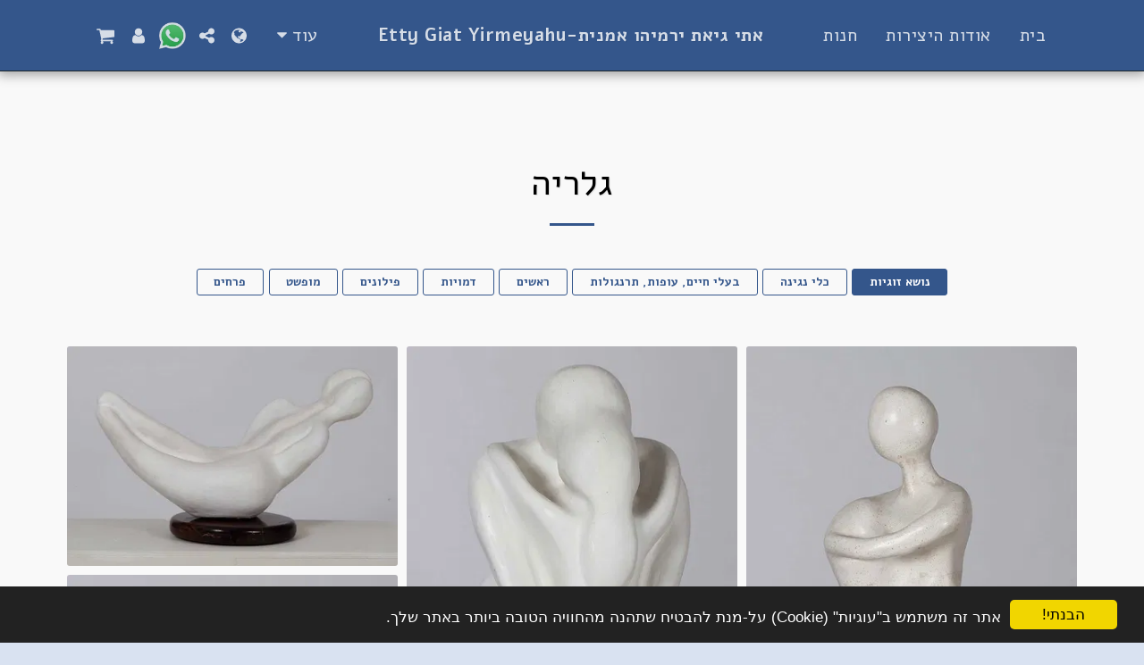

--- FILE ---
content_type: text/html;charset=UTF-8
request_url: https://www.ettygiatyirmeyahu.com/%D7%92%D7%9C%D7%A8%D7%99%D7%94
body_size: 41066
content:
<!DOCTYPE html><html dir="rtl" lang="he" class=" inside_page inside_page_header_design s_layout21"><head><meta http-equiv="X-UA-Compatible" content="IE=edge"><meta name="viewport" content="width=device-width, initial-scale=1"><meta charset="utf-8"><meta name="format-detection" content="telephone=no"><link rel="dns-prefetch preconnect" href="https://cdn-cms.f-static.com" crossorigin="anonymous"/><link rel="dns-prefetch preconnect" href="https://fonts.gstatic.com" crossorigin="anonymous"/><link rel="dns-prefetch preconnect" href="https://cdn-cms.f-static.net" crossorigin="anonymous"/><link rel="dns-prefetch preconnect" href="https://images.cdn-files-a.com" crossorigin="anonymous"/><link rel="dns-prefetch preconnect" href="https://static.s123-cdn-network-a.com" crossorigin="anonymous"/><link rel="dns-prefetch preconnect" href="https://cdn-cms-s-8-4.f-static.net" crossorigin="anonymous"/><!-- Favicon --><link rel="shortcut icon" href="https://files.cdn-files-a.com/uploads/6537065/400_69427ca1dbbdb.png?aspect_ratio=1:1&width=48&format=png" type="image/x-icon"><link rel="icon" href="https://files.cdn-files-a.com/uploads/6537065/400_69427ca1dbbdb.png?aspect_ratio=1:1&width=48&format=png" type="image/x-icon"><link rel="manifest" href="https://cdn-cms-s-8-4.f-static.net/versions/2/css/manifest.json?w=&orderScreen=&websiteID=6537065&onlyContent=&tranW=&v=css_y245_61835756&wd=www.ettygiatyirmeyahu.com"><!-- Status Bar --><meta name="apple-mobile-web-app-status-bar-style" content="default"><!-- 152px icon --><link rel="apple-touch-icon" sizes="152x152" href="https://files.cdn-files-a.com/uploads/6537065/800_69427ca1dbbdb.png?aspect_ratio=1:1&width=152&format=png"><!-- 180px icon --><link rel="apple-touch-icon" sizes="180x180" href="https://files.cdn-files-a.com/uploads/6537065/800_69427ca1dbbdb.png?aspect_ratio=1:1&width=180&format=png"><!-- 167px icon --><link rel="apple-touch-icon" sizes="167x167" href="https://files.cdn-files-a.com/uploads/6537065/800_69427ca1dbbdb.png?aspect_ratio=1:1&width=167&format=png"><!-- Mobile Browser Address Bar Color --><meta name="theme-color" content="#34568b"><!-- Regular Meta Info --><title class="s123-js-pjax">אתי גיאת ירמיהו, גלריית פסלים</title><meta name="description" content="גלריה - אתי גיאת ירמיהו אמנית-Etty Giat Yirmeyahu" class="s123-js-pjax"><meta name="keywords" content="אתי גיאת ירמיהו, פיסול לבית, פיסול  לגינה, פיסול חוצות, פסלים, צילומים, למכירה, תערוכות, אמנות" class="s123-js-pjax"><link rel="canonical" href="https://www.ettygiatyirmeyahu.com/%D7%92%D7%9C%D7%A8%D7%99%D7%94" class="s123-js-pjax"/><style>/* hebrew */
@font-face {
  font-family: 'Alef';
  font-style: normal;
  font-weight: 400;
  font-display: swap;
  src: url(https://fonts.gstatic.com/s/alef/v24/FeVfS0NQpLYgnjdRCrNy1bRbkg.woff2) format('woff2');
  unicode-range: U+0307-0308, U+0590-05FF, U+200C-2010, U+20AA, U+25CC, U+FB1D-FB4F;
}
/* latin */
@font-face {
  font-family: 'Alef';
  font-style: normal;
  font-weight: 400;
  font-display: swap;
  src: url(https://fonts.gstatic.com/s/alef/v24/FeVfS0NQpLYgnjVRCrNy1bQ.woff2) format('woff2');
  unicode-range: U+0000-00FF, U+0131, U+0152-0153, U+02BB-02BC, U+02C6, U+02DA, U+02DC, U+0304, U+0308, U+0329, U+2000-206F, U+20AC, U+2122, U+2191, U+2193, U+2212, U+2215, U+FEFF, U+FFFD;
}
/* hebrew */
@font-face {
  font-family: 'Alef';
  font-style: normal;
  font-weight: 700;
  font-display: swap;
  src: url(https://fonts.gstatic.com/s/alef/v24/FeVQS0NQpLYglo50H5xQ2J5hm25mww.woff2) format('woff2');
  unicode-range: U+0307-0308, U+0590-05FF, U+200C-2010, U+20AA, U+25CC, U+FB1D-FB4F;
}
/* latin */
@font-face {
  font-family: 'Alef';
  font-style: normal;
  font-weight: 700;
  font-display: swap;
  src: url(https://fonts.gstatic.com/s/alef/v24/FeVQS0NQpLYglo50H55Q2J5hm24.woff2) format('woff2');
  unicode-range: U+0000-00FF, U+0131, U+0152-0153, U+02BB-02BC, U+02C6, U+02DA, U+02DC, U+0304, U+0308, U+0329, U+2000-206F, U+20AC, U+2122, U+2191, U+2193, U+2212, U+2215, U+FEFF, U+FFFD;
}</style><!-- Facebook Meta Info --><meta property="og:url" content="https://www.ettygiatyirmeyahu.com/%D7%92%D7%9C%D7%A8%D7%99%D7%94" class="s123-js-pjax"><meta property="og:image" content="https://files.cdn-files-a.com/uploads/6537065/800_673076a25f043.jpg" class="s123-js-pjax"><meta property="og:description" content="גלריה - אתי גיאת ירמיהו אמנית-Etty Giat Yirmeyahu" class="s123-js-pjax"><meta property="og:title" content="אתי גיאת ירמיהו, גלריית פסלים" class="s123-js-pjax"><meta property="og:site_name" content="אתי גיאת ירמיהו אמנית-Etty Giat Yirmeyahu" class="s123-js-pjax"><meta property="og:see_also" content="https://www.ettygiatyirmeyahu.com" class="s123-js-pjax"><!-- Google+ Meta Info --><meta itemprop="name" content="אתי גיאת ירמיהו, גלריית פסלים" class="s123-js-pjax"><meta itemprop="description" content="גלריה - אתי גיאת ירמיהו אמנית-Etty Giat Yirmeyahu" class="s123-js-pjax"><meta itemprop="image" content="https://files.cdn-files-a.com/uploads/6537065/800_673076a25f043.jpg" class="s123-js-pjax"><!-- Twitter Meta Info --><meta name="twitter:card" content="summary" class="s123-js-pjax"><meta name="twitter:url" content="https://www.ettygiatyirmeyahu.com/%D7%92%D7%9C%D7%A8%D7%99%D7%94" class="s123-js-pjax"><meta name="twitter:title" content="אתי גיאת ירמיהו, גלריית פסלים" class="s123-js-pjax"><meta name="twitter:description" content="גלריה - אתי גיאת ירמיהו אמנית-Etty Giat Yirmeyahu" class="s123-js-pjax"><meta name="twitter:image" content="https://files.cdn-files-a.com/uploads/6537065/800_673076a25f043.jpg" class="s123-js-pjax"><meta name="robots" content="all" class="s123-js-pjax"><link rel="alternate" type="application/rss+xml" title="RSS Feed" href="/rss.xml" /><meta name="google-site-verification" content="Zj5YwPhssPhCN77ECd2GayypF1Nnlb4fKZZvaQUVkz8" /><!-- Website CSS variables --><style>:root { --global_main_color: #34568b; --global_main_color_btn_text_color: #ffffff; --home_text_color: #ffffff; --home_third_background_color: #000000; --home_custom_image_size: 500px; --home_custom_image_width: px; --home_text_size_px: 40px; --home_text_size_2_px: 85px; --slogan_text_size_px: 32px; --home_text_size: 40; --home_text_size_2: 85; --slogan_text_size: 32; --home_text_size_px_media: 40px; --home_text_size_2_px_media: 85px; --slogan_text_size_px_media: 32px; --layout_text_align: center; --layout_text_align_rtl: center; --layout_text_box_width: 100%; --layout_left_side_width: 50%; --layout_left_side_width_vh: 50vh; --homepage_layout_height: 52%; --homepage_layout_height_vh: 52vh; --homepage_layout_height_menu_space: 0px; --mainNavMobileHeight: 0px; --homepage_layout_height_opacity_space_top: 0px; --homepage_layout_height_opacity_space_bottom: 0px; --mobileMenuFontSize: 22px; --mobileMenuPagesSpace: 14px; --homepageShapeDividerList_Size: 17%; --layout_bottom_spacing: 0px; --window-height: 100vh; --window-width: 100vw; --menu_font_size: 20px; --menu_pages_space: 1px; --menu_pages_side_padding: 15px; --menu_pages_letter_spacing: 0.025em; --menu_pages_word_spacing: 0px; --menu_thin_border: #1b262c; --mobileMenuTextAlign: center; --menu_text_color: #ffffff; --menu_text_hover_color: #ffffff; --menu_color: #34568b; --modules_color_text: #000000; --modules_color_text_second: #000000; --inside_modules_color_text: #000000; --sectionsPadding: 100px; --home_text_top_space_1: 0px; --home_text_bottom_space_1: 16px; --home_text_top_space_2: 0px; --home_text_bottom_space_2: 30px; --home_text_top_space_3: 0px; --home_text_bottom_space_3: 31px; --homepage_padding_top: 50px; --homepage_padding_bottom: 0px; --homepage_main_goal_margin_top: 101px; --homepage_main_goal_margin_bottom: 0px; --homepage_second_goal_margin_top: 3px; --homepage_second_goal_margin_bottom: 111px; --modules_color_second: #f9f9f9; --modules_color: #d9e2f1; --footer_back: #f9f9f9; --footer_text_hover: #000000; --footer_links_color: #000000; --footer_text: #000000; --home_background_color: #000000; --inside_modules_color_box: #ffffff; --inside_modules_color_text_box: #000000; --module_separate_border_color: ; --modules_color_box: #ffffff; --modules_color_second_box: #ffffff; --modules_color_text_second_box: #000000; --inside_modules_color: #f9f9f9; --modules_color_text_box: #000000; --font_logo: Alef; --font_menu: Alef; --global_font: Alef; --font_slogan: Alef; --font_slogan_2: Alef; --font_second_slogan: Alef; --font_modules_header: Alef; --sticky_menu: 1; --scrollHeaderSize: 0px; --modules_color_section_main: #34568b; --modules_color_section_btn_text: #ffffff; --modules_color_second_section_main: #34568b; --modules_color_second_section_btn_text: #ffffff; --inside_modules_color_section_box_main: #34568b; --inside_modules_color_section_btn_text: #ffffff; --line_height_modules_header: 1.25; --global_line_height: 1.25;} </style><!-- Custom CSS --><!-- Minimize CSS files --><link rel="stylesheet" href="https://cdn-cms-s-8-4.f-static.net/versions/2/system_mini/css/minimize_main_rtl.css?v=y84124423258" type="text/css" crossorigin="anonymous"><style>.s123-comments-container .blogCommentsBox {overflow:hidden;height:180px;transition:height 0.5s linear;}.s123-comments-container .blogCommentsBox.active {overflow:hidden;height:350px;}.s123-comments-container .blogCommentsBox .extraDetails {visibility:hidden;opacity:0;}.s123-comments-container .blogCommentsBox.active .extraDetails {visibility:visible;opacity:1;}.s123-comments-wrap {display:flex;flex-direction:column;gap:25px;}.s123-comments-container .commentBox .title {margin:0;font-size:1.2em;font-weight:bold;}.s123-comments-container .commentBox .time {}.s123-comments-container .commentBox p {white-space:pre-wrap;word-wrap:break-word;}.s123-comments-container .commentsForm {margin-top:15px;margin-bottom:15px;}.s123-comments-container .sub-comments-div {margin:10px;}.s123-comments-container .sub-comments-div-box {padding:10px;}.s123-comments-container .commentBox .message,.s123-comments-container .sub-comments-div-box .message {white-space:pre-wrap;}.s123-comments-container .comments-message-text {margin:30px 0 15px 0;}.review-pop-up .blogCommentsBox {padding:0;border:0px solid #e0e0e0;}.s123-comments-container.s123-review-container .commentBox {border:0px solid #e0e0e0;margin-bottom:0px;padding:1em;}.s123-comments-container.s123-review-container .blogCommentsBox {height:230px;}.review-pop-up .rating-area > span {display:block;margin-bottom:5px;}.review-pop-up .rating-area i.star-half-png,.review-pop-up .rating-area i.star-off-png,.review-pop-up .rating-area i.star-on-png {color:#ffbf00;}.review-pop-up .rating-area [data-black-stars="1"] i.star-half-png,.review-pop-up .rating-area [data-black-stars="1"] i.star-off-png,.review-pop-up .rating-area [data-black-stars="1"] i.star-on-png {color:#000;}.s123-comments-container.s123-review-container .blog-reply-to {display:none;}.s123-page-data-eCommerce #productPageReview .commentsForm {display:none;}.review-pop-up #productPageReview .commentsForm {display:block;}#productPageReview .show-more {cursor:pointer;}.review-pop-up .rating-plugin-submit-btn-box {margin-bottom:10px;text-align:center; }.review-pop-up .rating-plugin-submit-btn-box > button {min-width:120px;}
.treeview .list-group-item {cursor:pointer;}.treeview span.indent {margin-left:10px;margin-right:10px;}.treeview span.icon {width:12px;margin-right:5px;}.treeview .node-disabled {color:silver;cursor:not-allowed;}
#s123ModulesContainer .s123-module-eCommerce .homepage-section {margin-bottom:60px;}@media(max-width:767px) {#s123ModulesContainer .s123-module-eCommerce .homepage-section {margin-bottom:30px;}}#s123ModulesContainer .s123-module-eCommerce .e-commerce-items {justify-content:center; }.s123-module-eCommerce .product-position-relative {position:relative;}.s123-module-eCommerce .products-container > div ,.s123-module-eCommerce .collection-container > div {padding-top:0;font-size:16px;line-height:1.42857143;display:inline-block;vertical-align:top;position:relative;}.s123-module-eCommerce a.product-image ,.s123-module-eCommerce .collection-image {width:100%;padding-bottom:100%;background-size:cover;background-position:center center;background-repeat:no-repeat;display:block;}.s123-module-eCommerce a[data-image-adjustment="fit"].product-image ,.s123-module-eCommerce a[data-image-adjustment="fit"].collection-image {background-size:contain;background-repeat:no-repeat;}.s123-module-eCommerce .product-details-container ,.s123-module-eCommerce .collection-details-container {overflow:hidden;}.s123-module-eCommerce .product-details-container h4 ,.s123-module-eCommerce .collection-details-container h4 {margin:0.75em 0;}.s123-module-eCommerce .product-details-container p ,.s123-module-eCommerce .collection-details-container p {margin-bottom:0.75em;}.s123-module-eCommerce .products-container .buttons-container .btn ,.s123-module-eCommerce .collection-container .buttons-container .btn {margin-top:0.5em;margin-right:5px;}html[dir=rtl] .s123-module-eCommerce .products-container .buttons-container .btn ,html[dir=rtl] .s123-module-eCommerce .collection-container .buttons-container .btn {margin-right:0;margin-left:5px;}.s123-module-eCommerce .products-container .buttons-container form ,.s123-module-eCommerce .collection-container .buttons-container form {display:inline-block;} .s123-module-eCommerce .e-commerce-items[data-box-image-size] {display:grid;gap:20px;}.s123-module-eCommerce .e-commerce-items[data-box-image-size="0"] {grid-template-columns:repeat(auto-fill, minmax(300px, 1fr));gap:30px;}.s123-module-eCommerce .e-commerce-items[data-box-image-size="1"],.s123-module-eCommerce .e-commerce-items[data-box-image-size="2"] {grid-template-columns:repeat(auto-fill, minmax(250px, 1fr));}.s123-module-eCommerce .e-commerce-items[data-box-image-size="3"] {grid-template-columns:repeat(auto-fill, minmax(200px, 1fr));}.s123-module-eCommerce .e-commerce-items[data-box-image-size="0"][data-box-ratio="16-9"],.s123-module-eCommerce .e-commerce-items[data-box-image-size="0"][data-box-ratio="4-3"],.s123-module-eCommerce .e-commerce-items[data-box-image-size="0"][data-box-ratio="3-2"] {grid-template-columns:repeat(auto-fill, minmax(400px, 1fr));}.s123-module-eCommerce .e-commerce-items[data-box-image-size="1"][data-box-ratio="16-9"],.s123-module-eCommerce .e-commerce-items[data-box-image-size="1"][data-box-ratio="4-3"],.s123-module-eCommerce .e-commerce-items[data-box-image-size="1"][data-box-ratio="3-2"],.s123-module-eCommerce .e-commerce-items[data-box-image-size="2"][data-box-ratio="16-9"],.s123-module-eCommerce .e-commerce-items[data-box-image-size="2"][data-box-ratio="4-3"],.s123-module-eCommerce .e-commerce-items[data-box-image-size="2"][data-box-ratio="3-2"] {grid-template-columns:repeat(auto-fill, minmax(350px, 1fr));}.s123-module-eCommerce .e-commerce-items[data-box-image-size="3"][data-box-ratio="16-9"],.s123-module-eCommerce .e-commerce-items[data-box-image-size="3"][data-box-ratio="4-3"],.s123-module-eCommerce .e-commerce-items[data-box-image-size="3"][data-box-ratio="3-2"] {grid-template-columns:repeat(auto-fill, minmax(250px, 1fr));}#s123ModulesContainer[data-interface-preview="1"] .s123-module-eCommerce .e-commerce-items[data-box-image-size="0"] {grid-template-columns:repeat(auto-fill,250px);gap:30px;}#s123ModulesContainer[data-interface-preview="1"] .s123-module-eCommerce .e-commerce-items[data-box-image-size="1"],#s123ModulesContainer[data-interface-preview="1"] .s123-module-eCommerce .e-commerce-items[data-box-image-size="2"] {grid-template-columns:repeat(auto-fill,200px);}#s123ModulesContainer[data-interface-preview="1"] .s123-module-eCommerce .e-commerce-items[data-box-image-size="3"] {grid-template-columns:repeat(auto-fill,150px);}html.side-header .s123-module-eCommerce .e-commerce-items[data-box-image-size="0"] {grid-template-columns:repeat(auto-fill, minmax(350px, 1fr));}html.side-header .s123-module-eCommerce .e-commerce-items[data-box-image-size="0"][data-box-ratio="16-9"],html.side-header .s123-module-eCommerce .e-commerce-items[data-box-image-size="0"][data-box-ratio="4-3"],html.side-header .s123-module-eCommerce .e-commerce-items[data-box-image-size="0"][data-box-ratio="3-2"] {grid-template-columns:repeat(auto-fill, minmax(450px, 1fr));}@media (max-width:767px) { .s123-module-eCommerce .e-commerce-items[data-box-image-size="0"][data-box-ratio],.s123-module-eCommerce .e-commerce-items[data-box-image-size="1"][data-box-ratio],.s123-module-eCommerce .e-commerce-items[data-box-image-size="2"][data-box-ratio],.s123-module-eCommerce .e-commerce-items[data-box-image-size="3"][data-box-ratio] {grid-template-columns:repeat(2,minmax(0,1fr));gap:20px;}.s123-module-eCommerce .e-commerce-items.collection-container[data-box-image-size="0"],.s123-module-eCommerce .e-commerce-items.collection-container[data-box-image-size="1"],.s123-module-eCommerce .e-commerce-items.collection-container[data-box-image-size="2"],.s123-module-eCommerce .e-commerce-items.collection-container[data-box-image-size="3"] {grid-template-columns:repeat(1,minmax(0,1fr));gap:20px;}}.s123-module-eCommerce .e-commerce-items[data-box-image-size="0"] .e-c-box,.s123-module-eCommerce .e-commerce-items[data-box-image-size="0"] .e-p-box {font-size:1.2rem;}.s123-module-eCommerce .e-commerce-items[data-box-image-size="1"] .e-c-box,.s123-module-eCommerce .e-commerce-items[data-box-image-size="1"] .e-p-box,.s123-module-eCommerce .e-commerce-items[data-box-image-size="2"] .e-c-box,.s123-module-eCommerce .e-commerce-items[data-box-image-size="2"] .e-p-box {font-size:1rem;}.s123-module-eCommerce .e-commerce-items[data-box-image-size="3"] .e-c-box,.s123-module-eCommerce .e-commerce-items[data-box-image-size="3"] .e-p-box {font-size:0.8rem;}@media (max-width:767px) {.s123-module-eCommerce .e-commerce-items .c-box-layout-1,.s123-module-eCommerce .e-commerce-items .c-box-layout-7 {font-size:0.8rem;}.s123-module-eCommerce .e-commerce-items .c-box-layout-1 .title-container .shopNow {margin-bottom:14%;}.s123-module-eCommerce .e-commerce-items .c-box-layout-7 .title-container .shopNow {margin-bottom:0;margin-top:14%;}}.s123-module-eCommerce .e-commerce-product-box .product {width:100% !important;}.s123-module-eCommerce .e-commerce-product-box .product .card .card-figure .product-box-carousel .owl-nav {display:flex;align-items:center;align-content:center;justify-content:space-between;opacity:0;position:absolute;width:100%;transition:opacity 0.5s ease;}.s123-module-eCommerce .e-commerce-product-box .product .product-box-carousel.owl-loaded {display:flex;align-items:center;align-content:center;}.s123-module-eCommerce .e-commerce-product-box .imagePart:hover .product .owl-nav {opacity:1 !important;position:absolute;font-size:75px;}.s123-module-eCommerce .e-commerce-product-box .owl-theme .owl-nav [class*=owl-] {margin:5px;padding:4px 7px;background:#D6D6D6;display:inline-block;cursor:pointer;border-radius:3px;}.s123-module-eCommerce .e-commerce-product-box .owl-theme .owl-nav [class*=owl-] .svg-m {width:14px;background-color:#000 !important;}.s123-module-eCommerce .e-commerce-product-box .product.carousel .discount-ribbon-container {bottom:unset !important;}.s123-module-eCommerce .product-show-second-image .product-image.second-image {position:absolute;z-index:0;top:0;left:0px;right:0px;opacity:0;transition:opacity 0.8s;}.s123-module-eCommerce .product-show-second-image .product-image.second-image a {position:relative;width:100%;height:100%;}html .s123-module-eCommerce .imagePart:hover .product-show-second-image div.product-image.first-image {opacity:0;transition:opacity 0.8s;}html .s123-module-eCommerce .imagePart:hover .product-show-second-image .product-image.second-image {opacity:1;overflow-y:inherit;transition:opacity 0.8s;}.s123-page-data-e-commerce .catFullExplain {white-space:pre-line;}.e-commerce-product-box {position:relative;padding:0;height:100%;}.e-commerce-product-box .product-transition {overflow:hidden;position:relative;margin:0;}html .e-commerce-product-box .imagePart:hover .product-transition .product-img-wrap {webkit-transform:translate3d(0, -100%, 0);-moz-transform:translate3d(0, -100%, 0);-ms-transform:translate3d(0, -100%, 0);-o-transform:translate3d(0, -100%, 0);transform:translate3d(0, -100%, 0)}.e-commerce-product-box .product-transition .product-img-wrap {display:block;float:left;width:100%;height:100%;z-index:1;-webkit-animation-fill-mode:both;-moz-animation-fill-mode:both;-o-animation-fill-mode:both;animation-fill-mode:both;-webkit-transition:all 1s cubic-bezier(0.19, 1, 0.22, 1);-webkit-transition-delay:0s;-moz-transition:all 1s cubic-bezier(0.19, 1, 0.22, 1) 0s;-o-transition:all 1s cubic-bezier(0.19, 1, 0.22, 1) 0s;transition:all 1s cubic-bezier(0.19, 1, 0.22, 1) 0s}.e-commerce-product-box .product-transition .product-img-wrap .product-image {height:100%}.e-commerce-product-box .product-transition .product-img-wrap .product-image > a {height:auto;max-width:100%;filter:progid:DXImageTransform.Microsoft.Alpha(Opacity=100);opacity:1;-webkit-transition:opacity 1.5s cubic-bezier(0.19, 1, 0.22, 1);-webkit-transition-delay:0;-moz-transition:opacity 1.5s cubic-bezier(0.19, 1, 0.22, 1) 0;-o-transition:opacity 1.5s cubic-bezier(0.19, 1, 0.22, 1) 0;transition:opacity 1.5s cubic-bezier(0.19, 1, 0.22, 1) 0}.e-commerce-product-box .product-transition .product-img-wrap .product-image.second-image {position:absolute;width:100%}.e-commerce-product-box .product-transition>a.product-hover-link {position:absolute;top:0;left:0;width:100%;height:100%;z-index:4;color:#666}.e-commerce-product-box a {text-decoration:none;transition:all 0.2s ease-in-out;-moz-transition:all 0.2s ease-in-out;-webkit-transition:all 0.2s ease-in-out;-o-transition:all 0.2s ease-in-out} .s123-module-eCommerce .stractureDefault {display:flex;flex-direction:column;position:relative;overflow:hidden;height:100%;border-radius:8px;}.box-theme-7a .e-commerce-product-box .stractureDefault a {color:inherit;}.e-commerce-product-box .stractureDefault .detailPart a:not(.primary-color) {color:inherit;}.s123-module-eCommerce .stractureHover {transition:box-shadow 0.4s ease-in-out;}.s123-module-eCommerce .stractureHover:hover {box-shadow:0px 10px 25px rgba(0, 0, 0, 0.1);}.e-commerce-product-box .stractureDefault .imagePart {position:relative;}.e-commerce-product-box .stractureDefault .imagePart .ribbonsLabels {position:absolute;top:16px;left:16px;z-index:1;}html[dir=rtl] .e-commerce-product-box .stractureDefault .imagePart .ribbonsLabels {right:16px;left:auto;}@media(max-width:768px) {.e-commerce-product-box .stractureDefault .imagePart .ribbonsLabels {top:8px;left:8px;}html[dir=rtl] .e-commerce-product-box .stractureDefault .imagePart .ribbonsLabels {right:8px;left:auto;}}.e-commerce-product-box .stractureDefault.stracture-5 .imagePart .discount-ribbon-container {position:absolute;top:15px;left:10px;z-index:1;}.e-commerce-product-box .stractureDefault .imagePart .discount-ribbon-container {display:inline-block;direction:ltr;}.e-commerce-product-box .stractureDefault .imagePart .discount-ribbon-container a {background-color:#000;color:#fff !important;}.e-commerce-product-box .stractureDefault .imagePart .discount-ribbon-container a,.e-commerce-product-box .stractureDefault .imagePart .ribbonsLabels .product-ribbon-banner {padding:8px;color:white;font-size:0.8em;border-radius:8px;}.e-commerce-product-box .stractureDefault .imagePart .ribbonsLabels .product-ribbon-banner:not(:only-child) {border-top-right-radius:0;border-bottom-right-radius:0;}.e-commerce-product-box .stractureDefault .imagePart .ribbonsLabels .discount-ribbon-container:not(:first-child) a {border-top-left-radius:0;border-bottom-left-radius:0;}html[dir=rtl] .e-commerce-product-box .stractureDefault .imagePart .ribbonsLabels .product-ribbon-banner:not(:only-child) {border-radius:8px;border-top-left-radius:0;border-bottom-left-radius:0;}html[dir=rtl] .e-commerce-product-box .stractureDefault .imagePart .ribbonsLabels .discount-ribbon-container:not(:first-child) a {border-radius:8px;border-top-right-radius:0;border-bottom-right-radius:0;}@media(max-width:767px) {.e-commerce-product-box .stractureDefault .imagePart .discount-ribbon-container a,.e-commerce-product-box .stractureDefault .imagePart .ribbonsLabels .product-ribbon-banner {padding:4px;border-radius:4px;}html[dir=rtl] .e-commerce-product-box .stractureDefault .imagePart .ribbonsLabels .product-ribbon-banner:not(:only-child) {border-radius:4px;border-top-left-radius:0;border-bottom-left-radius:0;}html[dir=rtl] .e-commerce-product-box .stractureDefault .imagePart .ribbonsLabels .discount-ribbon-container:not(:first-child) a {border-radius:4px;border-top-right-radius:0;border-bottom-right-radius:0;}}.e-commerce-product-box .stractureDefault .detailPart {display:flex;position:relative;flex-direction:column;padding:16px;gap:12px;height:100%;}.e-commerce-product-box .stractureDefault .detailPart .detailPart_top {display:flex;flex-direction:column;gap:4px;height:100%;}.e-commerce-product-box .stractureDefault .detailPart .detailPart_bottom {display:flex;flex-direction:column;justify-content:space-between;gap:12px;height:100%;}.e-commerce-product-box .stractureDefault .detailPart_bottom_row {display:flex;flex-direction:row;justify-content:space-between;}.e-commerce-product-box .stractureDefault .detailPart .detailPart_bottom .detailPart_price:only-child {height:100%;}.e-commerce-product-box .stractureDefault .detailPart .detailPart_title {display:flex;align-items:center;justify-content:space-between; }.box-theme-7a .e-commerce-product-box .stractureDefault .detailPart .detailPart_title {justify-content:center !important; }.e-commerce-product-box .stractureDefault .detailPart .detailPart_title:last-child {margin-bottom:20px;}.e-commerce-product-box .stractureDefault .detailPart .product-title {font-size:1em;margin:0;}@media( max-width:767px ) {.e-commerce-product-box .stractureDefault .detailPart .product-title {font-size:0.8em;}}.e-commerce-product-box .stractureDefault .detailPart .product-title a {color:inherit;overflow:hidden;text-overflow:ellipsis;display:-webkit-box;-webkit-line-clamp:2;-webkit-box-orient:vertical;line-height:1.5;}.e-commerce-product-box .stractureDefault .detailPart .product-description {color:inherit;font-size:0.8em;overflow:hidden;text-overflow:ellipsis;display:-webkit-box;-webkit-line-clamp:3;-webkit-box-orient:vertical;line-height:1.5;margin:0;}.e-commerce-product-box .stractureDefault .detailPart .detailPart_price {display:flex;gap:4px;line-height:1;align-items:flex-end;}.e-commerce-product-box .stractureDefault .detailPart .product-price {font-size:1em;}.e-commerce-product-box .stractureDefault .detailPart .price-before-sale {opacity:0.4;text-decoration:line-through;font-size:0.7em;}@media( max-width:767px ) {.price-before-sale.mobile-absolute {position:absolute;top:-10px; }}.e-commerce-product-box .stractureDefault .detailPart .product-brand {font-size:0.7em;}.e-commerce-product-box .stractureDefault .detailPart .product-sku {font-size:0.6em;opacity:0.4;}.e-commerce-product-box .stractureDefault .detailPart .product-add-to-cart a {color:black;font-size:0.9em;cursor:pointer;}.e-commerce-product-box .stractureDefault .detailPart .product-add-to-cart a:hover {text-decoration:none;opacity:0.7;}.s123-module-eCommerce .products-container:before,.s123-module-eCommerce .products-container:after,.s123-module-eCommerce .e-commerce-items:before,.s123-module-eCommerce .e-commerce-items:after { content:normal; }.box-theme-4a .e-commerce-product-box .stractureDefault .imagePart {border-radius:8px;}.box-theme-4a .e-commerce-product-box .stractureDefault .imagePart .product-image {border-radius:8px;}.box-theme-6a .e-commerce-product-box .stractureDefault .ribbonsLabels {width:100%;top:auto;left:0;bottom:0;opacity:0.9;}html[dir=rtl] .box-theme-6a .e-commerce-product-box .stractureDefault .ribbonsLabels {left:auto; right:0;}.box-theme-6a .e-commerce-product-box .stractureDefault .ribbonsLabels > .product-ribbon-banner {width:100%;display:block;padding:1em 0px;text-align:center;font-size:0.9em;border-radius:0;}.box-theme-7a.e-commerce-product-box .stractureDefault .detailPart .detailPart_top {height:100%;align-items:center;}.box-theme-7a .e-commerce-product-box .stractureDefault .detailPart .detailPart_sub {display:flex;align-items:center;align-self:center;gap:4px;}.box-theme-7a .e-commerce-product-box .stractureDefault .detailPart .detailPart_sub .detailPart_sub_seperator {opacity:0.4;}.box-theme-7a .e-commerce-product-box .stractureDefault .detailPart .detailPart_sub .detailPart_sub_seperator:not(:nth-child(2)),.box-theme-7a .e-commerce-product-box .stractureDefault .detailPart .detailPart_sub .detailPart_sub_seperator:last-child {display:none;}.box-theme-7a .e-commerce-product-box .stractureDefault .detailPart .detailPart_price {justify-content:center;}.box-theme-7a .e-commerce-product-box .stractureDefault .product-add-to-cart {display:flex;align-items:flex-end;border-radius:8px; }.box-theme-7a .e-commerce-product-box .stractureDefault .product-add-to-cart .product-cart.btn {display:flex;justify-content:center;gap:12px;border-radius:8px; }.box-theme-7a .e-commerce-product-box .stractureDefault .product-add-to-cart .product-cart.btn i {display:flex;align-items:center;}.box-theme-7a .e-commerce-product-box .stractureDefault .imagePart .product-image {border-radius:8px;}.box-theme-7a .e-commerce-product-box .stractureDefault .quickButtons {padding:0;}.box-theme-7a .e-commerce-product-box .stractureDefault .quickButtons .quick-view-link {padding-block:16px !important;border-top-right-radius:0 !important;border-top-left-radius:0 !important;}.s123-module-eCommerce .box-theme-8a .detailsSideBySide {border-radius:0;}.s123-module-eCommerce .box-theme-8a .product:not(.product-show-second-image, .product-transition) a.product-image,.s123-module-eCommerce .box-theme-8a .owl-item .product-image,.s123-module-eCommerce .box-theme-8a div.product-image {border-radius:24px;border:4px solid var(--modules_color_text_second);overflow:hidden;}.bg-primary.s123-module-eCommerce .box-theme-8a div.product-image {border-color:var(--modules_color_text);}.inside_page .s123-module-eCommerce .box-theme-8a div.product-image {border-color:var(--inside_modules_color_text);}.s123-module-eCommerce .box-theme-8a .e-commerce-product-box .detailsSideBySide .detailPart .top {flex-direction:column;gap:4px;}.s123-module-eCommerce .box-theme-8a .e-commerce-product-box .stractureDefault .detailPart {padding:24px 0 0 0;}.s123-module-eCommerce .box-theme-8a .e-commerce-product-box .stractureDefault .detailPart .product-title {text-align:center;}.s123-module-eCommerce .box-theme-8a .e-commerce-product-box .detailsSideBySide .detailPart .top .prices {flex-direction:row-reverse;gap:8px;}.s123-module-eCommerce .box-theme-8a .e-commerce-product-box .stractureDefault .detailPart .price-before-sale {font-size:1em;}.s123-module-eCommerce .box-theme-8a .e-commerce-product-box .detailsSideBySide .detailPart .product-description,.s123-module-eCommerce .box-theme-8a .e-commerce-product-box .detailsSideBySide .detailPart .product-box-review {text-align:center;}.s123-module-eCommerce .box-theme-8a .e-commerce-product-box .detailsSideBySide .detailPart_bottom_row {flex-direction:column;align-items:center;}.s123-module-eCommerce .box-theme-8a .e-commerce-product-box .stractureDefault .detailPart a {color:var(--modules_color_text_second) !important;}.bg-primary.s123-module-eCommerce .box-theme-8a .e-commerce-product-box .stractureDefault .detailPart a {color:var(--modules_color_text) !important;}.inside_page .s123-module-eCommerce .box-theme-8a .e-commerce-product-box .stractureDefault .detailPart a {color:var(--inside_modules_color_text) !important;}#previewWindow .box-theme-8a .e-commerce-product-box .stractureDefault .detailPart a {color:inherit !important;}#previewWindow .box-theme-8a .product:not(.product-show-second-image, .product-transition) a.product-image,#previewWindow .box-theme-8a .owl-item .product-image,#previewWindow .box-theme-8a div.product-image {border-color:#000 !important;}@media(max-width:767px) {.s123-module-eCommerce .box-theme-8a .e-commerce-product-box .w-l-continaer {top:16px;right:16px;}html[dir=rtl] .s123-module-eCommerce .box-theme-8a .e-commerce-product-box .w-l-continaer {left:16px;right:auto;}.s123-module-eCommerce .box-theme-8a .e-commerce-product-box .stractureDefault .imagePart .ribbonsLabels {top:16px;left:16px;}html[dir=rtl] .s123-module-eCommerce .box-theme-8a .e-commerce-product-box .stractureDefault .imagePart .ribbonsLabels {right:16px;left:auto;}} .s123-module-eCommerce .box-theme-9a .detailsSideBySide {border-radius:0;}.s123-module-eCommerce .box-theme-9a .product-image {border-radius:24px;}.s123-module-eCommerce .box-theme-9a .e-commerce-product-box .detailsSideBySide .detailPart .top {flex-direction:column;gap:4px;}.s123-module-eCommerce .box-theme-9a .e-commerce-product-box .stractureDefault .detailPart {padding:24px 0 0 0;}.s123-module-eCommerce .box-theme-9a .e-commerce-product-box .stractureDefault .detailPart .product-title {text-align:center;}.s123-module-eCommerce .box-theme-9a .e-commerce-product-box .detailsSideBySide .detailPart .top .prices {flex-direction:row-reverse;gap:8px;}.s123-module-eCommerce .box-theme-9a .e-commerce-product-box .stractureDefault .detailPart .price-before-sale {font-size:1em;}.s123-module-eCommerce .box-theme-9a .e-commerce-product-box .detailsSideBySide .detailPart .product-description,.s123-module-eCommerce .box-theme-9a .e-commerce-product-box .detailsSideBySide .detailPart .product-box-review {text-align:center;}.s123-module-eCommerce .box-theme-9a .e-commerce-product-box .stractureDefault .imagePart .ribbonsLabels {top:auto;bottom:16px;display:flex;}.s123-module-eCommerce .box-theme-9a .e-commerce-product-box .stractureDefault .imagePart .discount-ribbon-container {display:flex;}.s123-module-eCommerce .box-theme-9a .e-commerce-product-box .detailsSideBySide .detailPart_bottom_row {flex-direction:column;align-items:center;}.s123-module-eCommerce .box-theme-9a .e-commerce-product-box .stractureDefault .detailPart a {color:var(--modules_color_text_second) !important;}.bg-primary.s123-module-eCommerce .box-theme-9a .e-commerce-product-box .stractureDefault .detailPart a {color:var(--modules_color_text) !important;}.inside_page .s123-module-eCommerce .box-theme-9a .e-commerce-product-box .stractureDefault .detailPart a {color:var(--inside_modules_color_text) !important;}#previewWindow .box-theme-9a .e-commerce-product-box .stractureDefault .detailPart a {color:inherit !important;}.s123-module-eCommerce .box-theme-9a .e-commerce-product-box .imagePart .product-add-to-cart {position:absolute;z-index:1;top:auto;bottom:16px;right:16px;display:flex;justify-content:center;}html[dir=rtl] .s123-module-eCommerce .box-theme-9a .e-commerce-product-box .imagePart .product-add-to-cart {right:auto;left:16px;}.s123-module-eCommerce .box-theme-9a .e-commerce-product-box .imagePart .product-add-to-cart .product-cart {border-radius:0.5em;padding:.6rem;}.e-commerce-product-box .stractureButtonsBottom .quickButtons {display:flex;flex-direction:column;position:absolute;right:0;left:0;bottom:0;z-index:5; opacity:0;transition:opacity 0.4s ease-out;padding:0 4px 5px 4px;gap:4px;}.e-commerce-product-box .stractureButtonsBottom .quickButtons > div {width:100%;}.e-commerce-product-box .stractureButtonsBottom .quickButtons .quick-view-container .quick-view-link,.e-commerce-product-box .stractureButtonsBottom .quickButtons .product-add-to-cart .product-cart {display:flex;justify-content:center;align-items:center;align-content:center; text-align:center;border-radius:8px; padding:8px 0px;width:100%;opacity:0.9;font-size:0.8em;background-color:var(--global_main_color);color:var(--global_main_color_btn_text_color);text-decoration:none;gap:10px;}.home_page .s123-module-eCommerce .e-commerce-product-box .stractureButtonsBottom .quickButtons .quick-view-container .quick-view-link,.home_page .s123-module-eCommerce .e-commerce-product-box .stractureButtonsBottom .quickButtons .product-add-to-cart .product-cart {background-color:var(--modules_color_second_section_main) !important;color:var(--modules_color_second_section_btn_text) !important;}.home_page .s123-module-eCommerce.bg-primary .e-commerce-product-box .stractureButtonsBottom .quickButtons .quick-view-container .quick-view-link,.home_page .s123-module-eCommerce.bg-primary .e-commerce-product-box .stractureButtonsBottom .quickButtons .product-add-to-cart .product-cart {background-color:var(--modules_color_section_main) !important;color:var(--modules_color_section_btn_text) !important;}.inside_page .s123-module-eCommerce .e-commerce-product-box .stractureButtonsBottom .quickButtons .quick-view-container .quick-view-link,.inside_page .s123-module-eCommerce .e-commerce-product-box .stractureButtonsBottom .quickButtons .product-add-to-cart .product-cart {background-color:var(--inside_modules_color_section_box_main) !important;color:var(--inside_modules_color_section_btn_text) !important;}.e-commerce-product-box .stractureButtonsBottom .quickButtons .product-add-to-cart .product-cart .svg-m {background-color:var(--global_main_color_btn_text_color) !important;}.home_page .s123-module-eCommerce.bg-primary .e-commerce-product-box .stractureButtonsBottom .quickButtons .product-add-to-cart .product-cart .svg-m {background-color:var(--modules_color_section_btn_text) !important;}.home_page .s123-module-eCommerce .e-commerce-product-box .stractureButtonsBottom .quickButtons .product-add-to-cart .product-cart .svg-m {background-color:var(--modules_color_second_section_btn_text) !important;}.inside_page .s123-module-eCommerce .e-commerce-product-box .stractureButtonsBottom .quickButtons .product-add-to-cart .product-cart .svg-m {background-color:var(--inside_modules_color_section_btn_text) !important;}@media( min-width:767px ) {.e-commerce-product-box .stractureButtonsBottom .imagePart:hover .quickButtons,.e-commerce-product-box .stractureButtonsBottom .quickButtons:hover {display:flex;align-items:center;align-content:center;justify-content:center;width:100%;opacity:1;}}.touch .e-commerce-product-box .stractureButtonsBottom .quickButtons { display:none;}.s123-module-eCommerce .stractureButtonsFlying {position:relative;overflow:hidden;}.e-commerce-product-box .stractureButtonsFlying .product-add-to-cart,.e-commerce-product-box .stractureButtonsFlying .quick-view-container {display:flex;position:absolute;right:0;left:0;bottom:0.5em;z-index:5; opacity:0;transition:transform .2s ease-out, opacity 0.4s ease-out;transform:translateY(15px);justify-content:center;}.e-p-box[data-show-add-to-cart="1"] .e-commerce-product-box .stractureButtonsFlying .quick-view-container {bottom:2.6em;}.e-commerce-items[data-box-image-size="1"] .e-p-box[data-show-add-to-cart="1"] .e-commerce-product-box .stractureButtonsFlying .quick-view-container,.e-commerce-items[data-box-image-size="2"] .e-p-box[data-show-add-to-cart="1"] .e-commerce-product-box .stractureButtonsFlying .quick-view-container {bottom:2.9em;}.e-commerce-items[data-box-image-size="3"] .e-p-box[data-show-add-to-cart="1"] .e-commerce-product-box .stractureButtonsFlying .quick-view-container {bottom:3em;}.box-theme-6a[data-has-ribbon="1"] .e-commerce-product-box .stractureButtonsFlying .product-add-to-cart,.box-theme-6a[data-has-ribbon="1"] .e-commerce-product-box .stractureButtonsFlying .quick-view-container {bottom:3.5em;}.box-theme-6a[data-has-ribbon="1"][data-show-add-to-cart="1"] .e-commerce-product-box .stractureButtonsFlying .quick-view-container {bottom:5.6em;}.e-commerce-items[data-box-image-size="1"] .box-theme-6a[data-has-ribbon="1"][data-show-add-to-cart="1"] .e-commerce-product-box .stractureButtonsFlying .quick-view-container,.e-commerce-items[data-box-image-size="2"] .box-theme-6a[data-has-ribbon="1"][data-show-add-to-cart="1"] .e-commerce-product-box .stractureButtonsFlying .quick-view-container {bottom:5.9em;}.e-commerce-items[data-box-image-size="3"] .box-theme-6a[data-has-ribbon="1"][data-show-add-to-cart="1"] .e-commerce-product-box .stractureButtonsFlying .quick-view-container {bottom:6em;}.e-commerce-items[data-box-ratio="16-9"] .box-theme-6a[data-has-ribbon="1"] .e-commerce-product-box .stractureButtonsFlying .product-add-to-cart,.e-commerce-items[data-box-ratio="16-9"] .box-theme-6a[data-has-ribbon="1"] .e-commerce-product-box .stractureButtonsFlying .quick-view-container {bottom:3.3em;}.e-commerce-items[data-box-ratio="16-9"] .box-theme-6a[data-has-ribbon="1"][data-show-add-to-cart="1"] .e-commerce-product-box .stractureDefault .quick-view-container {bottom:5.3em;}.e-commerce-items[data-box-image-size="1"][data-box-ratio="16-9"] .box-theme-6a[data-has-ribbon="1"][data-show-add-to-cart="1"] .e-commerce-product-box .stractureButtonsFlying .quick-view-container,.e-commerce-items[data-box-image-size="2"][data-box-ratio="16-9"] .box-theme-6a[data-has-ribbon="1"][data-show-add-to-cart="1"] .e-commerce-product-box .stractureButtonsFlying .quick-view-container {bottom:5.5em;}.e-commerce-items[data-box-image-size="3"][data-box-ratio="16-9"] .box-theme-6a[data-has-ribbon="1"][data-show-add-to-cart="1"] .e-commerce-product-box .stractureButtonsFlying .quick-view-container {bottom:5.6em;}.e-commerce-product-box .stractureButtonsFlying .product-add-to-cart .product-cart,.e-commerce-product-box .stractureButtonsFlying .quick-view-link {width:55%;opacity:0.8;padding:8px;text-align:center;text-decoration:none;color:white !important;background-color:#000;font-size:0.7em;border-radius:8px;}.e-commerce-product-box .stractureButtonsFlying .quick-view-link:hover {color:white !important;}.e-commerce-product-box .stractureButtonsFlying .product-add-to-cart .product-cart .svg-m {background-color:#fff !important;}@media( min-width:767px ) {.e-commerce-product-box .stractureButtonsFlying .imagePart:hover .quick-view-container,.e-commerce-product-box .stractureButtonsFlying .quick-view-container:hover {display:flex;align-items:center;align-content:center;justify-content:center;width:100%;opacity:1;transform:translateY(0px);}.e-commerce-product-box .stractureButtonsFlying .imagePart:hover .product-add-to-cart,.e-commerce-product-box .stractureButtonsFlying .product-add-to-cart:hover {display:flex;align-items:center;align-content:center;justify-content:center;width:100%;opacity:1;transform:translateY(0px);}}.touch .e-commerce-product-box .stractureButtonsFlying .quick-view-container { display:none;}.touch .e-commerce-product-box .stractureButtonsFlying .product-add-to-cart { display:none;}.s123-module-eCommerce .detailsSideBySide {position:relative;overflow:hidden;}.e-commerce-product-box .detailsSideBySide .detailPart .top {position:relative;padding:0;display:flex;justify-content:space-between;align-items:center;align-content:center;}.e-commerce-product-box .detailsSideBySide .detailPart .top .prices {display:flex;flex-direction:column;align-items:flex-end;position:relative;}.s123-module-eCommerce .homepage-section-container {position:relative;padding:0 40px;}.s123-module-eCommerce .homepage-section .custom-arrow-container {position:absolute;bottom:calc( 55% );display:flex;align-items:center;align-content:center;justify-content:center;z-index:5;font-size:25px;transform:rotate(-90deg);}.s123-module-eCommerce .homepage-section .custom-slick-prev-container {left:8px;}.s123-module-eCommerce .homepage-section .custom-slick-next-container {right:10px;}.s123-module-eCommerce .homepage-section .slick-arrow.related-p-c-s-p,.s123-module-eCommerce .homepage-section .slick-arrow.related-p-c-s-n {color:var(--global_main_color_btn_text_color);}.s123-module-eCommerce .homepage-section .slick-arrow.related-p-c-s-p .svg-m,.s123-module-eCommerce .homepage-section .slick-arrow.related-p-c-s-n .svg-m {background-color:var(--global_main_color);}.s123-module-eCommerce .homepage-section.highlight-carousel .products-container.e-commerce-items,.s123-module-eCommerce .homepage-section.homepage-section-style-2 .products-container.e-commerce-items {display:none;}.s123-module-eCommerce.background-primary-color .homepage-section-style- .custom-arrow-container a i {background-color:#000000 !important;}.s123-module-eCommerce.section-static-text-color .homepage-section-style- .custom-arrow-container a i {background-color:var(--section-title-color) !important;}.s123-module-eCommerce .collection-container > div .box {position:relative;border-radius:8px;}.s123-module-eCommerce .c-box-layout-1 {position:relative;overflow:hidden;}.s123-module-eCommerce .c-box-layout-1 > a:hover {opacity:1;}.s123-module-eCommerce .c-box-layout-1 .image-container .collection-image {transition:transform 0.5s;}.s123-module-eCommerce .c-box-layout-1 .image-container:hover .collection-image {transform:translate(0%,0%) scale(1.1);}.s123-module-eCommerce .c-box-layout-1 .image-container .bottom-title-container {position:absolute;left:0;bottom:0;right:0;}.s123-module-eCommerce .c-box-layout-1 .image-container .bottom-title-container .title {display:flex;align-items:center;align-content:center;justify-content:center;height:100%;font-size:1em;padding:16px;text-align:center;margin-block:0;}.s123-module-eCommerce .image-container .bottom-title-container .title[date-upper="1"] {text-transform:uppercase;}.s123-module-eCommerce .e-commerce-items[data-box-image-size="3"] .c-box-layout-1 .image-container .bottom-title-container .title {padding:8px;}.s123-module-eCommerce .c-box-layout-1 .image-container .title-container {display:flex;flex-direction:column;align-items:center;align-content:center;justify-content:center;position:absolute;left:0;top:0;width:100%;height:100%;}.s123-module-eCommerce .c-box-layout-1 .image-container .title-container.t-c-opacity {background-color:rgba(0, 0, 0, 0.28);}.s123-module-eCommerce .c-box-layout-1 .image-container .title-container .title {padding:0.1em 0;text-transform:uppercase;text-align:center;color:#fff;font-size:2em;}.s123-module-eCommerce .c-box-layout-1 .image-container .title-container .shopNow {position:absolute;top:0.4em;left:0.4em;padding:0.2em 0.4em;text-transform:uppercase;text-align:center;color:#fff;font-size:0.8em;border-radius:4px;line-height:1;}html[dir=rtl] .s123-module-eCommerce .c-box-layout-1 .image-container .title-container .shopNow {left:auto;right:0.4em;}.s123-module-eCommerce .c-box-layout-1 .image-container .title-container .count {position:absolute;top:0.5em;right:0.5em;color:white;font-size:0.8em;}html[dir=rtl] .s123-module-eCommerce .c-box-layout-1 .image-container .title-container .count {right:auto;left:16px;}.s123-module-eCommerce .c-box-layout-7 .image-container .bottom-title-container {bottom:auto;top:0;}.s123-module-eCommerce .c-box-layout-7 .image-container .title-container .shopNow {top:auto;bottom:0.4em;}.s123-module-eCommerce .c-box-layout-7 .image-container .title-container .count {top:auto;bottom:0.5em;}.s123-module-eCommerce .c-box-layout-2 {position:relative;display:flex;flex-direction:column;}.s123-module-eCommerce .c-box-layout-2 > a {position:relative;} .s123-module-eCommerce .c-box-layout-2 .image-container {border-radius:8px 8px 0 0;overflow:hidden;} .s123-module-eCommerce .c-box-layout-2 .image-container .collection-image {transition:transform 0.5s;}.s123-module-eCommerce .c-box-layout-2 .image-container:hover .collection-image {transform:translate(0%,0%) scale(1.1);}.s123-module-eCommerce .c-box-layout-2 .bottom-title-container {display:flex;align-items:center;justify-content:center;text-decoration:none;}.s123-module-eCommerce .c-box-layout-2 .bottom-title-container .title {width:100%;display:block;font-size:1.1em;padding:16px 0.1em;text-align:center;text-decoration:none;border-radius:0 0 8px 8px;margin-block:0;}.s123-module-eCommerce .c-box-layout-2 .bottom-title-container .title[date-upper="1"] {text-transform:uppercase;}.s123-module-eCommerce .c-box-layout-2 .image-container .title-container {display:flex;flex-direction:column;align-items:center;align-content:center;justify-content:center;position:absolute;left:0;top:0;width:100%;height:100%;}.s123-module-eCommerce .c-box-layout-2 .image-container .title-container.t-c-opacity {background-color:rgba(0, 0, 0, 0.28);}.s123-module-eCommerce .c-box-layout-2 .image-container .title-container .title {padding:0.1em 0;text-transform:uppercase;text-align:center;color:#fff;font-size:2em;}.s123-module-eCommerce .c-box-layout-2 .image-container .title-container .shopNow {position:absolute;top:0.4em;left:0.4em;padding:0.2em 0.4em;text-transform:uppercase;text-align:center;color:#fff;font-size:0.8em;border-radius:4px;line-height:1;}html[dir="rtl"] .s123-module-eCommerce .c-box-layout-2 .image-container .title-container .shopNow {left:unset;right:0.4em;}.s123-module-eCommerce .c-box-layout-2 .image-container .title-container .count {position:absolute;top:0.5em;right:0.5em;color:white;font-size:0.8em;}html[dir=rtl] .s123-module-eCommerce .c-box-layout-2 .image-container .title-container .count {right:auto;left:16px;}.s123-module-eCommerce .c-box-layout-3 .image-container .title-container .shopNow {top:16px;left:50% !important;transform:translateX(-50%);right:auto !important;}.s123-module-eCommerce .c-box-layout-3 .title-container {opacity:0;transition:opacity 0.3s;}.s123-module-eCommerce .c-box-layout-3:hover .title-container {opacity:1;}.s123-module-eCommerce .c-box-layout-4 {display:flex;flex-direction:column-reverse;}.s123-module-eCommerce .c-box-layout-4 .image-container .title-container .shopNow {top:auto;bottom:0.4em;}.s123-module-eCommerce .c-box-layout-4 .image-container .title-container .count {top:auto;bottom:0.5em;}.s123-module-eCommerce .c-box-layout-4 .image-container {border-radius:0 0 8px 8px;}.s123-module-eCommerce .c-box-layout-4 .bottom-title-container .title {border-radius:8px 8px 0 0;}.s123-module-eCommerce .c-box-layout-5 {position:relative;overflow:hidden;}.s123-module-eCommerce .c-box-layout-5 .image-container .collection-image {transition:transform 0.5s;}.s123-module-eCommerce .c-box-layout-5 .image-container:hover .collection-image {transform:translate(0%,0%) scale(1.1);}.s123-module-eCommerce .c-box-layout-5 .image-container .title-container {display:flex;flex-direction:column;align-items:center;align-content:center;justify-content:center;position:absolute;left:0;top:0;width:100%;height:100%;}.s123-module-eCommerce .c-box-layout-5 .image-container .title-container.t-c-opacity {background-color:rgba(0, 0, 0, 0.28);}.s123-module-eCommerce .c-box-layout-5 .image-container .title-container .title {padding:0.1rem 0.8rem;text-align:center;color:#fff;font-size:2em;line-height:1.2;}.s123-module-eCommerce .c-box-layout-5 .image-container .title-container .title[date-upper="1"] {text-transform:uppercase;}.s123-module-eCommerce .c-box-layout-5 .image-container .title-container .count {padding:0;text-transform:uppercase;text-align:center;color:#fff;font-size:0.7em;}.s123-module-eCommerce .c-box-layout-5 .image-container .title-container .shopNow {position:absolute;bottom:16px;right:16px;color:#fff;font-size:0.8em;text-transform:uppercase;}html[dir=rtl] .s123-module-eCommerce .c-box-layout-5 .image-container .title-container .shopNow {right:auto;left:16px;}@media(max-width:767px) { .s123-module-eCommerce .c-box-layout-5 .image-container .title-container .title {font-size:1em;overflow:hidden; }.s123-module-eCommerce .c-box-layout-5 .image-container .title-container .shopNow {display:none;}}.s123-module-eCommerce .c-box-layout-6 {position:relative;overflow:hidden;}.s123-module-eCommerce .c-box-layout-6 .image-container .collection-image {transition:transform 0.5s;}.s123-module-eCommerce .c-box-layout-6 .image-container:hover .collection-image {transform:translate(0%,0%) scale(1.1);}.s123-module-eCommerce .c-box-layout-6 .image-container .title-container {display:flex;flex-direction:column;align-items:center;align-content:center;justify-content:center;position:absolute;left:0;top:0;width:100%;height:100%;}.s123-module-eCommerce .c-box-layout-6 .image-container .title-container.t-c-opacity {background-color:rgba(0, 0, 0, 0.28);}.s123-module-eCommerce .c-box-layout-6 .image-container .title-container .title {max-width:90%;padding:0.4em 0.8em;text-align:center;font-size:1em;transition:background-color .2s ease-out, color 0.4s ease-out;border-radius:8px;}.s123-module-eCommerce .c-box-layout-6 .image-container .title-container .title[date-upper="1"] {text-transform:uppercase;}.s123-module-eCommerce .c-box-layout-6 .image-container .title-container .count {padding:1em 0.8em;text-transform:uppercase;text-align:center;color:#fff;font-size:0.7em;}.s123-module-eCommerce .c-box-layout-6 .image-container .title-container .shopNow {position:absolute;bottom:16px;right:16px;color:white;font-size:0.8em;text-transform:uppercase;}html[dir=rtl] .s123-module-eCommerce .c-box-layout-6 .image-container .title-container .shopNow {right:auto;left:16px;} .s123-module-eCommerce .c-box-layout-8 {border-radius:0 !important;}.s123-module-eCommerce .c-box-layout-8 .image-container {position:relative;}.s123-module-eCommerce .c-box-layout-8 .image-wrap {display:grid;overflow:hidden;margin-bottom:1.25rem;position:relative;}.s123-module-eCommerce .c-box-layout-8 .image-container .collection-image {transition:transform 0.5s;}.s123-module-eCommerce .c-box-layout-8 .image-container:hover .collection-image {transform:translate(0%,0%) scale(1.1);}.s123-module-eCommerce .c-box-layout-8 .image-container .title-container {display:flex;flex-direction:column;align-items:center;align-content:center;justify-content:flex-end;position:absolute;left:0;bottom:0;width:100%;height:100%;margin-bottom:.5em;}.s123-module-eCommerce .c-box-layout-8 .text-container {display:flex;flex-direction:column;align-items:center;gap:.5rem;}.s123-module-eCommerce .c-box-layout-8 .text-container .title-link {margin:0 auto;width:70%;padding:0.75rem 1.10rem;border:1px solid var(--modules_color_text_second);color:var(--modules_color_text_second) !important;display:flex;justify-content:center;text-decoration:none;}.bg-primary.s123-module-eCommerce .c-box-layout-8 .text-container .title-link {border-color:var(--modules_color_text);color:var(--modules_color_text) !important;}.inside_page .s123-module-eCommerce .c-box-layout-8 .text-container .title-link {border-color:var(--inside_modules_color_text);color:var(--inside_modules_color_text) !important;}.s123-module-eCommerce .c-box-layout-8 .text-container .title-link .title {color:inherit;}.s123-module-eCommerce .c-box-layout-8 .text-container .title[date-upper="1"] {text-transform:uppercase;}.s123-module-eCommerce .c-box-layout-8 .text-container .count {text-align:center;font-size:.85em;color:var(--modules_color_text_second);}.bg-primary.s123-module-eCommerce .c-box-layout-8 .text-container .count {color:var(--modules_color_text);}.inside_page .s123-module-eCommerce .c-box-layout-8 .text-container .count {color:var(--inside_modules_color_text);}.s123-module-eCommerce .c-box-layout-8 .image-container .title-container .shopNow {font-size:1em;text-transform:uppercase;color:#fff;background:#000;padding:5px 10px;} .s123-module-eCommerce .c-box-layout-9 {border-radius:0 !important;}.s123-module-eCommerce .c-box-layout-9 .image-container {position:relative;}.s123-module-eCommerce .c-box-layout-9 .image-wrap {display:grid;overflow:hidden;}.s123-module-eCommerce .c-box-layout-9 .image-container .collection-image {transition:transform 0.5s;}.s123-module-eCommerce .c-box-layout-9 .image-wrap:hover .collection-image {transform:translate(0%,0%) scale(1.1);}.s123-module-eCommerce .c-box-layout-9 .image-container .title-container {display:flex;flex-direction:column;align-items:center;justify-content:center;position:absolute;left:0;bottom:0;width:100%;height:100%;}.s123-module-eCommerce .c-box-layout-9 .text-container {display:flex;flex-direction:column;align-items:flex-start;padding:18px 30px;}.s123-module-eCommerce .c-box-layout-9 .text-container .title {width:100%;margin-bottom:12px;}.s123-module-eCommerce .c-box-layout-9 .text-container .title::after {content:"";display:block;width:100%;height:1px;background-color:var(--modules_color_text_second_box);opacity:0.3;margin-top:9px;}.bg-primary.s123-module-eCommerce .c-box-layout-9 .text-container .title::after {background-color:var(--modules_color_text_box);}.inside_page .s123-module-eCommerce .c-box-layout-9 .text-container .title::after {background-color:var(--inside_modules_color_text_box);}.s123-module-eCommerce .c-box-layout-9 .text-container .title[date-upper="1"] {text-transform:uppercase;}.s123-module-eCommerce .c-box-layout-9 .text-container .count {text-align:center;font-size:.75em;color:var(--modules_color_text_second);opacity:0.8;}.bg-primary.s123-module-eCommerce .c-box-layout-9 .text-container .count {color:var(--modules_color_text);}.inside_page .s123-module-eCommerce .c-box-layout-9 .text-container .count {color:var(--inside_modules_color_text);}.s123-module-eCommerce .c-box-layout-9 .image-container .title-container .shopNow {visibility:hidden;font-size:0.75em;text-transform:uppercase;color:#000;background:#fff;padding:1em;width:100%;display:flex;justify-content:center;width:60%;line-height:1;border-radius:2px;transition:visibility 0.3s linear;}.s123-module-eCommerce .c-box-layout-9 .image-container .title-container .shopNow:hover {background:#212a2f;color:#fff;}.s123-module-eCommerce .c-box-layout-9 .image-wrap:hover .title-container .shopNow {visibility:visible;} .s123-module-eCommerce .c-box-layout-10 {position:relative;overflow:hidden;border-radius:0 !important;}.s123-module-eCommerce .c-box-layout-10 .image-container .collection-image {transition:transform 0.5s;}.s123-module-eCommerce .c-box-layout-10 .image-container:hover .collection-image {transform:translate(0%,0%) scale(1.1);}.s123-module-eCommerce .c-box-layout-10 .image-container .collection-image::before {content:'';height:100%;width:100%;background-color:rgba(0, 0, 0, 0.28);display:block;position:absolute;}.s123-module-eCommerce .c-box-layout-10 .image-container .title-container {display:flex;flex-direction:column;position:absolute;left:1em;bottom:1em;gap:.5em;}html[dir=rtl] .s123-module-eCommerce .c-box-layout-10 .image-container .title-container {left:auto;right:1em;}.s123-module-eCommerce .c-box-layout-10 .image-container .title-container .title {color:#fff;font-size:1.5em;line-height:1;}.s123-module-eCommerce .c-box-layout-10 .image-container .title-container .title[date-upper="1"] {text-transform:uppercase;}.s123-module-eCommerce .c-box-layout-10 .image-container .title-container .count {padding:0;text-transform:uppercase;color:#fff;font-size:0.6em;bottom:5em;}.s123-module-eCommerce .c-box-layout-10 .image-container .shopNow {position:absolute;bottom:1em;right:1em;color:#fff;font-size:0.8em;text-transform:uppercase;visibility:hidden;transition:visibility 0.3s linear;}html[dir=rtl] .s123-module-eCommerce .c-box-layout-10 .image-container .shopNow {right:auto;left:16px;}.s123-module-eCommerce .c-box-layout-10 .image-container:hover .shopNow {visibility:visible;} .s123-module-eCommerce .c-box-layout-11 {border-radius:0 !important;}.s123-module-eCommerce .c-box-layout-11 .image-container {position:relative;}.s123-module-eCommerce .c-box-layout-11 .image-wrap {overflow:hidden;}.s123-module-eCommerce .c-box-layout-11 .image-container .collection-image {transition:transform 0.5s;}.s123-module-eCommerce .c-box-layout-11 .image-container:hover .collection-image {transform:translate(0%,0%) scale(1.1);}.s123-module-eCommerce .c-box-layout-11 .text-container {display:flex;flex-direction:column;align-items:center;gap:1rem;text-decoration:none;margin-top:-1.25rem;}.s123-module-eCommerce .c-box-layout-11 .text-container .title {text-transform:uppercase;font-size:1rem;padding:0.5em 1em;border-radius:0;}.s123-module-eCommerce .c-box-layout-11 .text-container .title[date-upper="1"] {text-transform:uppercase;}.s123-module-eCommerce .c-box-layout-11 .text-container .count {text-align:center;font-size:.75em;}.s123-module-eCommerce .c-box-layout-11 .text-container .shopNow {font-size:1.25rem;position:relative;padding-bottom:4px;overflow:hidden;}.s123-module-eCommerce .c-box-layout-11 .text-container .shopNow::before {content:'';position:absolute;height:1px;width:100%;bottom:0;background-color:#000;transition:transform 0.5s ease;}@keyframes circularBorder {0%, 100% { left:auto;right:0;transform:translateX(0%);}50% {left:0;right:auto;transform:translateX(100%);}}.s123-module-eCommerce .c-box-layout-11 .text-container .shopNow:hover::before {animation:circularBorder .4s ease-in-out forwards;} .s123-module-eCommerce .c-box-layout-12 {position:relative;overflow:hidden;}.s123-module-eCommerce .c-box-layout-12 .image-container .collection-image {transition:transform 0.5s;}.s123-module-eCommerce .c-box-layout-12 .image-container:hover .collection-image {transform:translate(0%,0%) scale(1.1);}.s123-module-eCommerce .c-box-layout-12 .image-container .title-container {display:flex;flex-direction:column;align-items:center;align-content:center;justify-content:center;position:absolute;left:0;top:0;width:100%;height:100%;}.s123-module-eCommerce .c-box-layout-12 .image-container .title-container.t-c-opacity {background-color:rgba(0, 0, 0, 0.28);}.s123-module-eCommerce .c-box-layout-12 .image-container .title-container .title {position:relative;text-align:center;color:#fff;font-size:1.8em;line-height:1.2;}.s123-module-eCommerce .c-box-layout-12 .image-container .title-container .title::after {content:"";position:absolute;bottom:-4px;left:50%;width:0%;transform:translate(-50%);border-bottom:2px solid;border-bottom-color:#fff;transition:.3s;}.s123-module-eCommerce .c-box-layout-12 .image-container:hover .title::after {width:100%;}.s123-module-eCommerce .c-box-layout-12 .image-container .title-container .title[date-upper="1"] {text-transform:uppercase;}.s123-module-eCommerce .c-box-layout-12 .image-container .title-container .count,.s123-module-eCommerce .c-box-layout-12 .image-container .title-container .shopNow {position:absolute;top:16px;left:16px;color:#fff;font-size:0.7em;text-transform:uppercase;}.s123-module-eCommerce .c-box-layout-12 .image-container .title-container .count {left:auto;right:16px;}html[dir=rtl] .s123-module-eCommerce .c-box-layout-12 .image-container .title-container .shopNow {left:auto;right:16px;}html[dir=rtl] .s123-module-eCommerce .c-box-layout-12 .image-container .title-container .count {left:16px;right:auto;}html[dir=rtl] .s123-module-eCommerce .product-box-review .fa.fa-star-half-o {transform:scale(-1, 1);}.wish-list-btn > i {display:none;cursor:pointer;color:#e41414;}.wish-list-btn > i.svg-m {background-color:#e41414 !important;}.s123-module-eCommerce .e-commerce-product-box .w-l-continaer {position:absolute;top:16px;right:16px;z-index:1;font-size:1.4rem;margin-top:-5px;}html[dir=rtl] .s123-module-eCommerce .e-commerce-product-box .w-l-continaer {left:16px;right:auto;}@media( max-width:768px ) {.s123-module-eCommerce .e-commerce-product-box .w-l-continaer {top:8px;right:8px;}html[dir=rtl] .s123-module-eCommerce .e-commerce-product-box .w-l-continaer {left:8px;right:auto;} }.wish-list-btn:not(.wl-active) i.in-active,.wish-list-btn.wl-active i.active {display:inline-block;}.s123-module-eCommerce .e-commerce-product-box .orderButtonPopup {cursor:pointer;}.s123-module-eCommerce .p-s-c {display:flex;justify-content:flex-end;align-items:center;height:100%;}.s123-module-eCommerce .p-s-c > span {flex-shrink:0;padding:0px 5px;}.s123-module-eCommerce .p-s-c > #productsSorting {width:auto;}.s123-module-eCommerce.search-result-page-e-commerce .search-tool-container {display:flex;align-items:center;}.s123-module-eCommerce.search-result-page-e-commerce .searchInput {display:inline-block;width:100%;flex-shrink:1;}.s123-module-eCommerce.search-result-page-e-commerce .e-commerce-sort-container {display:inline-block;width:25%;flex-shrink:0;padding-left:10px;}html[dir="rtl"] .s123-module-eCommerce.search-result-page-e-commerce .e-commerce-sort-container {padding-left:0;padding-right:10px;}.s123-module-eCommerce.search-result-page-e-commerce .p-s-c > #productsSorting {width:100%;font-size:1.25rem;padding:.5rem 1rem;line-height:1.5;}.s123-module-eCommerce.search-result-page-e-commerce .search-tool-container .searchInput .form-group {margin:0;}.s123-module-eCommerce .page-tools-container .e-commerce-sort-container {align-self:stretch;}.s123-module-eCommerce .page-tools-container .p-s-c > #productsSorting {color:var(--inside_modules_color_text);background-color:var(--inside_modules_color);height:100%;border-color:var(--inside_modules_color_text);}.s123-module-eCommerce .page-tools-container {margin-bottom:15px;}@media(max-width:767px) {.s123-module-eCommerce.search-result-page-e-commerce .searchInput {width:95%;}.s123-module-eCommerce.search-result-page-e-commerce .e-commerce-sort-container {width:5%;} }@media(max-width:767px) {.s123-module-eCommerce #productsSorting {font-size:16px !important;}}@media( max-width:767px ) {html .e-commerce-product-box .imagePart .product-transition .product-img-wrap {webkit-transform:translate3d(0, 0, 0) !important;-moz-transform:translate3d(0, 0, 0) !important;-ms-transform:translate3d(0, 0, 0) !important;-o-transform:translate3d(0, 0, 0) !important;transform:translate3d(0, 0, 0) !important;}.e-commerce-product-box .stractureButtonsBottom .quickButtons .quick-view-container .quick-view-link {display:none !important;}.e-commerce-product-box .stractureButtonsBottom .quickButtons .product-add-to-cart .product-cart {display:none !important;}.e-commerce-product-box .stractureButtonsFlying .quick-view-link {display:none !important;}}.s123-image-ratio-16-9 {padding-bottom:56.25% !important;}.s123-image-ratio-3-2 {padding-bottom:66.66667% !important;}.s123-image-ratio-4-3 {padding-bottom:75% !important;}.s123-image-ratio-1-1 {padding-bottom:100% !important;}.s123-image-ratio-9-16 {padding-bottom:177.77778% !important;}.s123-image-ratio-2-3 {padding-bottom:150% !important;}.s123-image-ratio-3-4 {padding-bottom:133.33333% !important;}.s123-module-eCommerce .e-c-box:not(.show-counter) .count {visibility:hidden;}.s123-module-eCommerce .homepage-section .slick-slider {margin-top:-20px;}.s123-module-eCommerce .homepage-section .slick-slider .e-p-box,.s123-module-eCommerce .homepage-section .slick-slider .e-c-box {padding-top:20px;padding-bottom:20px;}.s123-module-eCommerce.section-static-text-color .box-theme-7a .e-commerce-product-box .stractureDefault .detailPart a,.s123-module-eCommerce.section-static-text-color .box-theme-7a .e-commerce-product-box .detailPart h4,.s123-module-eCommerce.section-static-text-color .box-theme-8a .e-commerce-product-box .stractureDefault .detailPart a,.s123-module-eCommerce.section-static-text-color .box-theme-8a .e-commerce-product-box .detailPart h4,.s123-module-eCommerce.section-static-text-color .box-theme-9a .e-commerce-product-box .stractureDefault .detailPart a,.s123-module-eCommerce.section-static-text-color .box-theme-9a .e-commerce-product-box .detailPart h4 {color:var(--section-title-color) !important;}.s123-module-eCommerce.section-static-text-color .box-theme-7a .e-commerce-product-box .stractureDefault .detailPart .price-before-sale,.s123-module-eCommerce.section-static-text-color .box-theme-8a .e-commerce-product-box .stractureDefault .detailPart .price-before-sale,.s123-module-eCommerce.section-static-text-color .box-theme-9a .e-commerce-product-box .stractureDefault .detailPart .price-before-sale {text-decoration-color:var(--section-title-color) !important;}.s123-module-eCommerce.section-static-text-color .c-box-layout-11 .text-container .count,.s123-module-eCommerce.section-static-text-color .c-box-layout-11 .text-container .shopNow,.s123-module-eCommerce.section-static-text-color .c-box-layout-8 .text-container .count {color:var(--section-title-color) !important;}.bg-primary.s123-module-eCommerce.section-static-text-color .c-box-layout-8 .text-container .title-link {color:var(--section-title-color) !important;border-color:var(--section-title-color) !important;}.s123-module-eCommerce.section-static-text-color .c-box-layout-11 .text-container .shopNow::before{background-color:var(--section-title-color) !important;}
#ecommerceFilterMenuPopup .collection-tree-view .list-group,.e-commerce-filter-parent .collection-tree-view .list-group {margin-bottom:0;}#ecommerceFilterMenuPopup .collection-tree-view .list-group-item:hover {background-color:transparent !important;}#ecommerceFilterMenuPopup .collection-tree-view .list-group a,.e-commerce-filter-parent .collection-tree-view .list-group a {margin-bottom:0;}#ecommerceFilterMenuPopup .collection-tree-view .list-group a,.e-commerce-filter-parent .collection-tree-view .list-group a {color:var(--global_main_color) !important;}.e-commerce-filter-container .filter-by-title, .e-commerce-filter-container .filter-type-title,.filter-type-title {margin:0;background:#f6f6f6;border-color:#f6f6f6;font-size:1rem;font-weight:var(--menu-font-weight-bold);display:flex;align-items:center;border:0;background:none;border-bottom:1px solid var(--inside_modules_color_text);padding:10px 10px 10px 10px;}#ecommerceFilterMenuPopup .e-commerce-filter-container .filter-by-title,#ecommerceFilterMenuPopup .e-commerce-filter-container .filter-type-title {border-color:#000;}.e-commerce-filter-container .filter-by-title {font-size:1.45rem;gap:0.2em;}.e-commerce-filter-container .filter-type-title {display:flex;align-content:center;align-items:center;justify-content:space-between;cursor:pointer;}.e-commerce-filter-container .filter-type-title .expand-filter {font-size:0.8rem;cursor:pointer;padding:0px 3px;}.e-commerce-filter-container .filter-option-content {display:none;}.e-commerce-filter-container .filter-option-content.expanded {display:block;}.e-commerce-filter-container .filter-option-container {height:auto;font-size:0.8rem;padding:.375rem .75rem;display:inline-flex;width:100%;padding:4px 12px;line-height:1.42857143;font-weight:var(--body-font-weight-bold);color:var(--inside_modules_color_section_box_main) !important;}.e-commerce-filter-container .filter-option-container:first-child {padding-top:10px;}.e-commerce-filter-container .filter-option-container:last-child {padding-bottom:10px;}.e-commerce-filter-container .filter-option-container .checkbox-label .input-title {padding-left:0.3em;display:inline-block;}html[dir="rtl"] .e-commerce-filter-container .filter-option-container .checkbox-label .input-title { padding-left:0; padding-right:0.3em;}.e-commerce-filter-container .filter-option-container .checkbox-label .checkbox-custom {top:50%;transform:translateY(-50%);height:1.10em;width:1.10em;box-shadow:inset 0 0 0 1px var(--inside_modules_color_text);}.e-commerce-filter-container .filter-option-container .checkbox-label input:checked ~ .checkbox-custom::after {left:5px;top:2px;}#ecommerceFilterMenuPopup .filter-option-container .checkbox-label input:checked ~ .checkbox-custom::after {left:4px;top:1px;}.e-commerce-filter-container .filter-option-container * {cursor:pointer;}.e-commerce-filter-container .filter-option-container span.lbl {overflow:hidden;white-space:nowrap;text-overflow:ellipsis;}.e-commerce-filter-container .filter-tags-container {min-height:35px;}.e-commerce-filter-container .filter-tags-container .tags {padding:10px;padding-bottom:0;display:flex;flex-wrap:wrap;gap:5px;}.e-commerce-filter-container .filter-tags-container .tags.no-tags {display:none;}.e-commerce-filter-container .filter-tags-container .tags .tag {position:relative;display:inline-block;padding:4px 7px;font-size:0.7rem;background-color:var(--inside_modules_color_section_box_main);color:var(--inside_modules_color_section_btn_text);border-radius:3px;}.e-commerce-filter-container .filter-tags-container .tags .tag .close {font-size:1.2em;opacity:1;transform:translateY(5%);}.e-commerce-filter-container .filter-tags-container .tags .tag .close .svg-m {background-color:var(--inside_modules_color_section_btn_text);}.e-commerce-filter-container .color .check-icon {display:none;}.e-commerce-filter-container .color.checked .check-icon {display:block !important;margin-left:-2px;margin-top:-5px;position:relative;font-size:25px;}.m-f-b-container {padding:0px 15px;display:none;}.e-commerce-filter-container .checkboxInput {margin-top:3px;}@media (max-width:991px) {.e-commerce-filter-container {display:none;}.m-f-b-container {display:inline-block;padding-left:0px;}html[dir="rtl"] .m-f-b-container {padding-right:0px;}.e-commerce-filter-container .checkboxInput {margin-top:0px;}.e-commerce-filter-container .filter-option-container label > span {height:100%;display:flex;align-items:center;}}.e-commerce-filter-container .filter-option-container label {display:flex;align-items:flex-start;align-content:center;justify-content:center;margin:0;}.e-commerce-filter-container label .color {width:20px !important;height:20px !important;cursor:pointer;margin:0.2em;border-radius:50%;}.e-commerce-filter-container .filter-type-options[data-type="color"] .filter-option-content {padding:0px 7px;}.e-commerce-filter-container .filter-type-options[data-type="color"] .filter-option-content.expanded {display:flex !important;flex-wrap:wrap;padding-top:6px;}.s123-module-eCommerce .node-:not(.node-disabled):hover {background-color:transparent !important;}#ecommerceFilterMenuPopup .treeview .list-group-item,.s123-module-eCommerce .treeview .list-group-item {font-size:0.8rem;padding:4px 12px;color:var(--inside_modules_color_section_box_main) !important;}#ecommerceFilterMenuPopup .treeview .list-group-item > a,.s123-module-eCommerce .treeview .list-group-item > a {color:var(--inside_modules_color_section_box_main) !important;}.s123-page-load-status {display:none;}.s123-loader-ellips {font-size:20px;position:relative;width:4em;height:1em;margin:10px auto;}.s123-loader-ellips__dot {display:block;width:1em;height:1em;border-radius:0.5em;background:#555;position:absolute;animation-duration:0.5s;animation-timing-function:ease;animation-iteration-count:infinite;}.s123-loader-ellips__dot:nth-child(1),.s123-loader-ellips__dot:nth-child(2) {left:0;}.s123-loader-ellips__dot:nth-child(3) { left:1.5em; }.s123-loader-ellips__dot:nth-child(4) { left:3em; }@keyframes reveal {from { transform:scale(0.001); }to { transform:scale(1); }}@keyframes slide {to { transform:translateX(1.5em) }}.s123-loader-ellips__dot:nth-child(1) {animation-name:reveal;}.s123-loader-ellips__dot:nth-child(2),.s123-loader-ellips__dot:nth-child(3) {animation-name:slide;}.s123-loader-ellips__dot:nth-child(4) {animation-name:reveal;animation-direction:reverse;}html[dir="ltr"] #ecommerceFilterMenuPopup {width:75%;left:-100vw;right:75%;top:0;transition:left 0.7s;}html[dir="ltr"] #ecommerceFilterMenuPopup.open {left:0;}html[dir="rtl"] #ecommerceFilterMenuPopup {width:75%;right:-100vw;left:75%;top:0;transition:right 0.7s;}html[dir="rtl"] #ecommerceFilterMenuPopup.open {right:0;}#ecommerceFilterMenuPopup {color:var(--inside_modules_color_text_box) !important;}#ecommerceFilterMenuPopup .cover {background-color:var(--inside_modules_color_box);opacity:1;}#ecommerceFilterMenuPopup .content {width:100% !important;}#ecommerceFilterMenuPopup .page {height:95%;margin-top:5%;display:block;text-align:unset;padding:0px;}#ecommerceFilterMenuPopup .popupCloseButton i {color:var(--inside_modules_color_text_box);}#ecommerceFilterMenuPopup .popupCloseButton i.svg-m {background-color:var(--inside_modules_color_text_box);}#ecommerceFilterMenuPopup.open .custom-cover {position:fixed;top:0px;right:0px;bottom:0px;left:0px;background-color:var(--inside_modules_color_box);opacity:0.5;}#ecommerceFilterMenuPopup .filter-option-container .range-filter {color:var(--inside_modules_color_section_box_main) !important;}#ecommerceFilterMenuPopup .e-commerce-filter-container .filter-type-title {border-color:var(--inside_modules_color_text_box) !important;}#ecommerceFilterMenuPopup .e-commerce-filter-container .expand-filter {background-color:var(--inside_modules_color_text_box) !important;}.e-commerce-filter-container .filter-options.is-open .expand-filter.plus-icon,.e-commerce-filter-container .filter-options:not(.is-open) .expand-filter.minus-icon {display:none;}.e-commerce-filter-container .filter-options:not(.is-open) .expand-filter.plus-icon,.e-commerce-filter-container .filter-options.is-open .expand-filter.minus-icon {display:block;}.s123-page-data-e-commerce .automatic-coupon-limit {text-align:center;}.s123-page-data-e-commerce .automatic-coupon-text {color:var(--global_main_color);border:1px solid var(--global_main_color);border-radius:4px;font-weight:var(--body-font-weight-bold);font-size:1.2em;padding:10px;margin-bottom:20px;display:inline-block;}.e-commerce-filter-parent .e-commerce-filter-container .expand-filter {background-color:var(--inside_modules_color_text) !important;}.e-commerce-filter-parent .m-f-b-container .mobile-filter-btn {border:0;}#ecommerceFilterMenuPopup[data-style="mainColor"] .cover {background-color:var(--inside_modules_color_section_box_main);}#ecommerceFilterMenuPopup[data-style="mainColor"],.e-commerce-filter-parent[data-style="mainColor"] {color:var(--inside_modules_color_section_btn_text) !important;background-color:var(--inside_modules_color_section_box_main);}#ecommerceFilterMenuPopup[data-style="mainColor"] .filter-type-title a,#ecommerceFilterMenuPopup[data-style="mainColor"] .filter-type-price .filter-option-container a,#ecommerceFilterMenuPopup[data-style="mainColor"] .treeview .list-group-item a,.s123-module-eCommerce .e-commerce-filter-parent[data-style="mainColor"] .filter-type-title a,.s123-module-eCommerce .e-commerce-filter-parent[data-style="mainColor"] .filter-type-price .filter-option-container a,.s123-module-eCommerce .e-commerce-filter-parent[data-style="mainColor"] .treeview .list-group-item a {color:var(--inside_modules_color_section_btn_text) !important;}#ecommerceFilterMenuPopup[data-style="mainColor"] .e-commerce-filter-container .filter-option-container,.e-commerce-filter-parent[data-style="mainColor"] .e-commerce-filter-container .filter-option-container {color:var(--inside_modules_color_section_btn_text) !important;}#ecommerceFilterMenuPopup[data-style="mainColor"] .e-commerce-filter-container .expand-filter,.e-commerce-filter-parent[data-style="mainColor"] .e-commerce-filter-container .expand-filter {background-color:var(--inside_modules_color_section_btn_text) !important;}#ecommerceFilterMenuPopup[data-style="mainColor"] .e-commerce-filter-container .filter-by-title, #ecommerceFilterMenuPopup[data-style="mainColor"] .e-commerce-filter-container .filter-type-title,.e-commerce-filter-parent[data-style="mainColor"] .e-commerce-filter-container .filter-by-title, .e-commerce-filter-parent[data-style="mainColor"] .e-commerce-filter-container .filter-type-title {border-color:var(--inside_modules_color_section_btn_text) !important;}#ecommerceFilterMenuPopup[data-style="mainColor"] .e-commerce-filter-container .filter-type-title .svg-icon,.e-commerce-filter-parent[data-style="mainColor"] .e-commerce-filter-container .filter-type-title .svg-icon {fill:var(--inside_modules_color_section_btn_text);}#ecommerceFilterMenuPopup[data-style="mainColor"] .e-commerce-filter-container .filter-tags-container .tags .tag,.s123-page-data-e-commerce .e-commerce-filter-parent[data-style="mainColor"] .e-commerce-filter-container .filter-tags-container .tags .tag {background-color:var(--inside_modules_color_section_btn_text);color:var(--inside_modules_color_section_box_main);}.s123-page-data-e-commerce .e-commerce-filter-parent[data-style="mainColor"] .filter-tags-container .tags .tag .close .svg-m,#ecommerceFilterMenuPopup[data-style="mainColor"] .e-commerce-filter-container .filter-tags-container .tags .tag .close .svg-m {background-color:var(--inside_modules_color_section_box_main);}#ecommerceFilterMenuPopup[data-style="mainColor"] .popupCloseButton i.svg-m {background-color:var(--inside_modules_color_section_btn_text);}#ecommerceFilterMenuPopup[data-style="mainColor"] .e-commerce-filter-container .filter-option-container .checkbox-label .checkbox-custom,.e-commerce-filter-parent[data-style="mainColor"] .e-commerce-filter-container .filter-option-container .checkbox-label .checkbox-custom {background-color:var(--inside_modules_color_section_btn_text) !important;}#ecommerceFilterMenuPopup[data-style="mainColor"] .e-commerce-filter-container .filter-option-container .checkbox-label .checkbox-custom::after,.e-commerce-filter-parent[data-style="mainColor"] .e-commerce-filter-container .filter-option-container .checkbox-label .checkbox-custom::after {border-color:var(--inside_modules_color_section_box_main);}.s123-page-data-e-commerce #ecommerceFilterMenuPopup[data-style="mainColor"] [data-rel="multiCurrency"] span,.s123-page-data-e-commerce .e-commerce-filter-parent[data-style="mainColor"] [data-rel="multiCurrency"] span {color:var(--inside_modules_color_section_btn_text) !important;}
.s123-module-portfolio.layout-1 ul.portfolio-images-container {display:grid;grid-template-columns:repeat(4,1fr);padding:0;margin:0;font-size:0;list-style:none;grid-gap:32px;}.s123-module-portfolio.layout-1 ul.portfolio-images-container li {width:100%;padding:1%;padding-top:0;font-size:1rem;line-height:1.42857143;display:inline-block;vertical-align:top;}.s123-module-portfolio.layout-1 ul.portfolio-images-container .thumbnail {display:flex;flex-direction:column;padding:8px;border:none;color:inherit;gap:24px;margin-bottom:0;}.s123-module-portfolio.layout-1 ul.portfolio-images-container h4 {font-size:1.25rem;margin:0;text-align:center;margin-bottom:24px;}.s123-module-portfolio.layout-1 ul.portfolio-images-container .portfolio-image-box {position:relative;}.s123-module-portfolio.layout-1 .portfolio-image a.portfolio-image-link {width:100%;padding-bottom:100%;background-size:cover;background-position:center center;background-repeat:no-repeat;font-size:0;display:block;}@media (min-width:767px) and (max-width:1024px) {.s123-module-portfolio.layout-1 ul.portfolio-images-container {grid-template-columns:repeat(2,1fr);}}@media (max-width:767px) {.s123-module-portfolio.layout-1 ul.portfolio-images-container {grid-template-columns:1fr;}}
.s123-module-portfolio.layout-2 ul.portfolio-images-container {display:grid;grid-template-columns:repeat(3,1fr);padding:0;margin:0;font-size:0;list-style:none;grid-gap:8px;}.s123-module-portfolio.layout-2 ul.portfolio-images-container li {width:100%;padding-top:0;font-size:1rem;line-height:1.42857143;display:inline-block;vertical-align:top;}.s123-module-portfolio.layout-2 ul.portfolio-images-container .thumbnail {background:transparent;border:none;color:inherit;margin:0;padding:0;}.s123-module-portfolio.layout-2 ul.portfolio-images-container .p-i-b {position:relative;}.s123-module-portfolio.layout-2 .portfolio-image a.portfolio-image-link {width:100%;overflow:hidden;display:block;}.s123-module-portfolio.layout-2 .portfolio-image a.portfolio-image-link .p-i {background-size:cover;background-position:center center;background-repeat:no-repeat;transition:transform 0.5s;}.s123-module-portfolio.layout-2 .portfolio-image a:hover .p-i {transform:translate(0%,0%) scale(1.1);}.s123-module-portfolio.layout-2 .portfolio-image a.portfolio-image-link .p-t-c {display:flex;flex-direction:column;align-items:center;align-content:center;justify-content:center;position:absolute;left:0;top:0;width:100%;height:100%;background-color:rgba(0, 0, 0, 0.28);padding:0.1em 0;text-transform:uppercase;text-align:center;color:#fff;}.s123-module-portfolio.layout-2 .portfolio-image a.portfolio-image-link .p-t-c .title {font-size:1.2rem;padding:0 0.5em;margin-bottom:0.6rem;max-height:4.5rem; overflow:hidden;}.s123-module-portfolio.layout-2 .p-v-b {min-width:60px;padding:0.5rem 0.8rem;text-transform:uppercase;text-align:center;color:#fff;font-size:1rem;border:1px solid;transition:background-color .2s ease-out, color 0.4s ease-out;border-radius:4px;}@media ( min-width:769px ) { .s123-module-portfolio.layout-2 .portfolio-image a.portfolio-image-link .p-t-c .title {font-size:1.45rem;margin-bottom:16px;max-height:11rem; }.s123-module-portfolio.layout-2 .p-v-b {min-width:100px;}}.s123-module-portfolio.layout-2 .p-v-b:hover {background-color:#fff;color:black;border-color:transparent;}@media (min-width:767px) and (max-width:1024px) {.s123-module-portfolio.layout-2 ul.portfolio-images-container {grid-template-columns:repeat(2,1fr);}}@media (max-width:767px) {.s123-module-portfolio.layout-2 ul.portfolio-images-container {grid-template-columns:1fr;}}
.s123-module-portfolio.layout-3 .portfolio-images-container {display:grid;grid-template-columns:repeat(3, 1fr);grid-gap:32px;}.s123-module-portfolio.layout-3 .portfolio-images-container .grid-item {text-align:center;align-items:center;overflow:hidden;display:flex;padding-top:56.25%;position:relative;}.s123-module-portfolio.layout-3 .grid-item img {object-fit:cover;object-position:center;position:absolute;width:100%;height:100%;-webkit-transition:all 0.2s ease;transition:all 0.2s ease;top:0;left:0;bottom:0;right:0;}.s123-module-portfolio.layout-3 .grid-item .image-grid-overlay {width:100%;height:100%;display:block;position:absolute;top:0;left:0;filter:alpha(opacity=0);-webkit-transition:all 0.2s ease;transition:all 0.2s ease;}.s123-module-portfolio.layout-3 .grid-item:hover .image-grid-overlay {background-color:rgba(0, 0, 0, 0.55);}.s123-module-portfolio.layout-3 .grid-item .title-container {width:100%;height:100%;margin:auto;text-align:center;display:none;position:absolute;top:0;color:#ffffff;display:flex;align-items:center;align-content:center;justify-content:center;flex-direction:column;left:-100%;}.s123-module-portfolio.layout-3 .grid-item:hover .title-container {left:0;}.s123-module-portfolio.layout-3 .grid-item .title-container .title {font-size:1.25rem;}html[dir=rtl] .s123-module-portfolio.layout-3 .grid-item .title-container {left:auto;right:-100%;}html[dir=rtl] .s123-module-portfolio.layout-3 .grid-item:hover .title-container {left:auto;right:0;}.s123-module-portfolio.layout-3 .grid-item .title-container:hover {text-decoration:none;color:#fff;}.s123-module-portfolio.layout-3 .grid-item .title-container:focus {outline:none;}@media(max-width:768px) {.s123-module-portfolio.layout-3 .portfolio-images-container {grid-template-columns:repeat(2, 1fr);}.s123-module-portfolio.layout-3 .grid-item .title-container,html[dir=rtl] .s123-module-portfolio.layout-3 .grid-item .title-container {left:auto;right:auto;display:flex;justify-content:flex-end;padding:24px;}}@media(max-width:480px) {.s123-module-portfolio.layout-3 .portfolio-images-container {grid-template-columns:repeat(1, 1fr);}.s123-module-portfolio.layout-3 .grid-item .title-container,html[dir=rtl] .s123-module-portfolio.layout-3 .grid-item .title-container {left:auto;right:auto;}}html.ie11-support .s123-module-portfolio.layout-3 .portfolio-images-container {display:flex;flex-wrap:wrap;align-items:flex-start;flex-direction:row;}html.ie11-support .s123-module-portfolio.layout-3 .portfolio-images-container .grid-item {text-align:center;overflow:hidden;position:relative;display:block;height:300px;width:300px;padding-top:0;margin:20px;}html.ie11-support .s123-module-portfolio.layout-3 .portfolio-images-container .grid-item img {width:100%;height:100%;}
.s123-module-portfolio.layout-4 .portfolio-images-container {display:grid;grid-template-columns:repeat(2, 1fr);grid-gap:32px;}.s123-module-portfolio.layout-4 .portfolio-images-container.grid-3 {grid-template-columns:repeat(3, 1fr);}.s123-module-portfolio.layout-4 .portfolio-images-container.grid-4 {grid-template-columns:repeat(4, 1fr);}.s123-module-portfolio.layout-4 .portfolio-images-container .grid-item {text-align:center;align-items:center;overflow:hidden;display:flex;padding-top:100%;position:relative;}.s123-module-portfolio.layout-4 .grid-item img {object-fit:cover;object-position:center;position:absolute;width:100%;height:100%;-webkit-transition:translate 0.2s ease;transition:translate 0.2s ease;top:0;left:0;bottom:0;right:0;}.s123-module-portfolio.layout-4 .grid-item .image-grid-overlay {position:absolute;left:0;bottom:-1px;background-color:#fff;padding:32px;width:100%;opacity:0;-webkit-transition:0.3s;transition:0.3s;-webkit-transform:translate(-10%);transform:translate(-10%);}html[dir=rtl] .s123-module-portfolio.layout-4 .grid-item .image-grid-overlay {-webkit-transform:translate(10%);transform:translate(10%);}.s123-module-portfolio.layout-4 .grid-item:hover .image-grid-overlay,html[dir=rtl] .s123-module-portfolio.layout-4 .grid-item:hover .image-grid-overlay {opacity:1;-webkit-transform:translate(0);transform:translate(0);}.s123-module-portfolio.layout-4 .grid-item .image-grid-overlay .title {display:flex;width:100%;justify-content:space-between;color:#000;font-size:1.45rem;align-items:center;}.s123-module-portfolio.layout-4 .grid-item .image-grid-overlay .title i {transform:rotate(-45deg);}html[dir=rtl] .s123-module-portfolio.layout-4 .grid-item .image-grid-overlay .title i {transform:rotate(225deg);}.s123-module-portfolio.layout-4.touch-device .grid-item .image-grid-overlay,html[dir=rtl] .s123-module-portfolio.layout-4.touch-device .grid-item .image-grid-overlay { opacity:1;-webkit-transform:translate(0);transform:translate(0);}@media(max-width:768px) {.s123-module-portfolio.layout-4 .portfolio-images-container,.s123-module-portfolio.layout-4 .portfolio-images-container.grid-3,.s123-module-portfolio.layout-4 .portfolio-images-container.grid-4 {grid-template-columns:repeat(2, 1fr);}.s123-module-portfolio.layout-4 .grid-item .image-grid-overlay,html[dir=rtl] .s123-module-portfolio.layout-4 .grid-item .image-grid-overlay {opacity:1;-webkit-transform:translate(0);transform:translate(0);}}@media(max-width:480px) {.s123-module-portfolio.layout-4 .portfolio-images-container,.s123-module-portfolio.layout-4 .portfolio-images-container.grid-3,.s123-module-portfolio.layout-4 .portfolio-images-container.grid-4 {grid-template-columns:repeat(1, 1fr);}.s123-module-portfolio.layout-4 .grid-item .image-grid-overlay,html[dir=rtl] .s123-module-portfolio.layout-4 .grid-item .image-grid-overlay {opacity:1;-webkit-transform:translate(0);transform:translate(0);}}
.s123-module-blogs .reading-time,.s123-module-blogs .comments-amount {margin:10px 0;}.s123-module-blogs .blog-item-side-by-side {display:flex;}.s123-module-blogs .blog-item-side-by-side .comments-amount {position:absolute;}html[dir=ltr] .s123-module-blogs .blog-item-side-by-side .comments-amount { right:0;}html[dir=rtl] .s123-module-blogs .blog-item-side-by-side .comments-amount { left:0;}.s123-module-blogs .background-primary-color .blog-link-main-color {color:var(--modules_color_second_section_btn_text) !important;}.bg-primary.s123-module-blogs .background-primary-color .blog-link-main-color {color:var(--modules_color_section_btn_text) !important;}.inside_page .s123-module-blogs .background-primary-color .blog-link-main-color {color:var(--inside_modules_color_section_btn_text) !important;}.s123-module-blogs .background-primary-color .blog-link-main-color .svg-m {background-color:var(--modules_color_second_section_btn_text) !important;}.bg-primary.s123-module-blogs .background-primary-color .blog-link-main-color .svg-m {background-color:var(--modules_color_section_btn_text) !important;}.inside_page .s123-module-blogs .background-primary-color .blog-link-main-color .svg-m {background-color:var(--modules_color_second_section_btn_text) !important;} .blog-writer-container {display:grid;grid-template-columns:auto auto 1fr; gap:10px;align-items:center;}.blog-writer-container + .blog-writer-spacer {width:100%;margin:30px 0 50px;display:block;border:1px solid var(--global_main_color);border-radius:2px;}.blog-writer-container .blog-writer-img > .img-circle {width:150px;height:150px;line-height:150px;display:block;background-size:cover;background-position:center center;background-repeat:no-repeat;}.blog-writer-container .blog-writer-title {margin:0 40px;}.blog-writer-container .blog-writer-description {margin:0;}@media (max-width:768px) {.blog-writer-container {margin:25px 0 35px;grid-template-columns:1fr;}.blog-writer-container .blog-writer-img {display:flex;align-items:center;justify-content:center;}.blog-writer-container .blog-writer-title,.blog-writer-container .blog-writer-description {text-align:center;}}
.s123-module-blogs.layout-1 .bottommargin {margin-bottom:48px;}.s123-module-blogs.layout-1 .blog-image > a {opacity:1;}.s123-module-blogs.layout-1 .blog-image,.s123-module-blogs.layout-1 .blog-image img,.s123-module-blogs.layout-1.blog-image > a {display:block;position:relative;width:auto;height:auto;max-width:100%;max-height:250px;margin:0 auto;}@media (max-width:768px) {.s123-module-blogs.layout-1 .blog-image,.s123-module-blogs.layout-1 .blog-image img,.s123-module-blogs.layout-1.blog-image > a {margin:0 auto;}.s123-module-blogs.layout-1 .blog-image {margin-bottom:24px;}.s123-module-blogs.layout-1 .bottommargin {margin-bottom:40px;}}.s123-module-blogs.layout-1 .blog-title h4 {margin:0 0 10px 0;line-height:var(--body-line-height);}.s123-module-blogs.layout-1 .blog-content {margin-top:0px;position:relative;}.s123-module-blogs.layout-1 .blog-content p {margin-bottom:0px;}.s123-module-blogs.layout-1 .blog-content .more-link {display:inline-block;padding:0 2px;font-style:italic;margin-top:3px;}
.s123-module-blogs.layout-2 .ipost.padding-bottom-2 {padding-bottom:32px;}.s123-module-blogs.layout-2 .ipost .content {padding:48px;}.s123-module-blogs.layout-2 .ipost .blog-post-box {border-top-right-radius:16px;border-top-left-radius:16px;}.s123-module-blogs.layout-2 .ipost .blog-post-img {border-top-right-radius:16px;border-top-left-radius:16px;}.s123-module-blogs.layout-2 .ipost .label-date {top:32px;left:32px;border-radius:8px;}.s123-module-blogs.layout-2 .ipost .blog-title {position:relative;margin-bottom:32px;}.s123-module-blogs.layout-2 .ipost .blog-title::after {content:'';position:absolute;height:4px;width:84px;background-color:var(--global_main_color);}.s123-module-blogs.layout-2.bg-primary .ipost .blog-title::after {background-color:var(--modules_color_section_main);}.s123-module-blogs.layout-2 .ipost .blog-title::after {background-color:var(--modules_color_second_section_main);}.s123-module-blogs.layout-2 .ipost .blog-title h4 {font-size:1.4rem;margin:0 0 16px 0;}.s123-module-blogs.layout-2 .ipost .blog-title h4 a {color:inherit;}.s123-module-blogs.layout-2 .ipost .blog-content-description {margin-bottom:24px;}.s123-module-blogs.layout-2 .ipost .blog-long-description {margin-bottom:32px;}.s123-module-blogs.layout-2 .ipost .more-link {margin:0;display:flex;align-items:center;justify-content:flex-end;}.s123-module-blogs.layout-2 .ipost .more-link .svg-m {background-color:var(--global_main_color);}.s123-module-blogs.layout-2 .ipost .blog-post-info {display:flex;gap:115px;align-items:flex-end;}.s123-module-blogs.layout-2 .reading-time,.s123-module-blogs.layout-2 .comments-amount {margin:0;}.s123-module-blogs.layout-2 .blog-bottom {display:flex;justify-content:space-between;}@media (max-width:767px) {.s123-module-blogs.layout-2 .ipost.padding-bottom-2 {padding-bottom:24px;}.s123-module-blogs.layout-2 .ipost .content {padding:24px;}.s123-module-blogs.layout-2 .ipost .blog-title::after {width:32px;}.s123-module-blogs.layout-2 .ipost .blog-title h4 {font-size:1.45rem;}.s123-module-blogs.layout-2 .ipost .blog-content-description {margin-bottom:16px;}.s123-module-blogs.layout-2 .blog-bottom {flex-direction:column;align-items:center;gap:24px;}.s123-module-blogs.layout-2 .blog-bottom .blog-post-info {justify-content:space-between;width:100%;}}
.s123-page-data-blogs.layout-3 .post-meta {padding:0;margin:20px -10px -15px 0;list-style:none;}.s123-module-blogs.layout-3 .event {padding:20px;margin:0 0 30px;position:relative;}.s123-module-blogs.layout-3 .event-image {width:100%;margin:0 0 15px;position:relative;min-height:100px;}@media (min-width:768px) {.s123-module-blogs.layout-3 .event-image {float:left;width:230px;margin:0 30px 0 0;}html[dir=rtl] .s123-module-blogs.layout-3 .event-image {float:right;margin:0 0 0 30px;}}.s123-module-blogs.layout-3 .event-image img {border-radius:0;}.s123-module-blogs.layout-3 .event-image img, .event-image > a {display:block;position:relative;width:auto;height:auto;max-width:100%;max-height:250px;margin:0 auto;}.s123-module-blogs.layout-3 .event-image .event-date {position:absolute;top:10px;left:10px;background-color:rgba(0, 0, 0, .7);text-shadow:1px 1px 1px rgba(0, 0, 0, .2);color:#FFF;width:60px;height:64px;text-align:center;padding-top:7px;line-height:1;}html[dir=rtl] .s123-module-blogs.layout-3 .event-image .event-date {left:auto;right:10px;}.s123-module-blogs.layout-3 .event-image .event-date span {display:block;margin-top:5px;}.s123-module-blogs.layout-3 .event-details {padding:0 0 5px 0;position:relative;overflow:hidden;}.s123-module-blogs.layout-3 .event-title h4 {text-transform:uppercase;letter-spacing:1px;margin:0;}.s123-module-blogs.layout-3 .event-meta {padding:0;margin:20px -10px -15px 0;list-style:none;}.s123-module-blogs.layout-3 .event-meta li {float:left;line-height:14px;margin:0 10px 10px 0;font-style:italic;}html[dir=rtl] .s123-module-blogs.layout-3 .event-meta li {float:right;}.s123-module-blogs.layout-3 .event-meta li:before {content:'/';display:inline-block;margin-right:10px;opacity:.5;}html[dir=rtl] .s123-module-blogs.layout-3 .event-meta li:before {margin-right:0;margin-left:10px;}.s123-module-blogs.layout-3 .event-meta li .label {font-size:100%;}.s123-module-blogs.layout-3 .event-meta li i {position:relative;top:1px;margin-right:3px;}html[dir=rtl] .s123-module-blogs.layout-3 .event-meta li i {margin-right:0;margin-left:3px;}.s123-module-blogs.layout-3 .event-meta li a {}.s123-module-blogs.layout-3 .event-meta li a:hover {}.s123-module-blogs.layout-3 .event-meta li:first-child:before {display:none;}.s123-module-blogs.layout-3 .event-content {margin-top:30px;}.s123-page-data-blogs.layout-3 .event-image {position:relative;height:200px;background-position:center center;background-repeat:no-repeat;background-size:cover;margin:0 -15px 0 -15px;}.s123-page-data-blogs.layout-3 .event-image .event-date {position:absolute;top:10px;left:10px;background-color:rgba(0, 0, 0, .7);text-shadow:1px 1px 1px rgba(0, 0, 0, .2);color:#FFF;width:60px;height:64px;text-align:center;padding-top:7px;line-height:1;}html[dir=rtl] .s123-page-data-blogs.layout-3 .event-image .event-date {left:auto;right:10px;}.s123-page-data-blogs.layout-3 .event-image .event-date span {display:block;margin-top:5px;}
.s123-module-blogs.layout-4 .blog-m {margin:0 0 24px 0;position:relative;border-radius:16px;}.s123-module-blogs.layout-4 .blog-m-bg {border-top-right-radius:16px;border-top-left-radius:16px;background-position:center center;background-repeat:no-repeat;background-size:cover;height:300px;position:relative;width:100%;}.s123-module-blogs.layout-4 .blog-m-details {overflow:hidden;padding:24px;position:relative;}.s123-module-blogs.layout-4 .blog-m-title {margin-bottom:16px;}.s123-module-blogs.layout-4 .blog-m-title h4 {font-size:1.4rem;letter-spacing:1px;margin:0;text-transform:uppercase;}.s123-module-blogs.layout-4 .blog-m-meta {padding:0;margin-bottom:16px;list-style:none;}.s123-module-blogs.layout-4 .blog-m-meta li {display:flex;align-items:center;float:left;gap:8px;}html[dir=rtl] .s123-module-blogs.layout-4 .blog-m-meta li {float:right;}.s123-module-blogs.layout-4 .blog-m-bt {float:none;text-align:center;}.s123-module-blogs.layout-4 .reading-time, .s123-module-blogs.layout-4 .comments-amount {margin:0;}.s123-module-blogs.layout-4 .blog-bottom {display:flex;flex-direction:row;justify-content:space-between;}.s123-module-blogs.layout-4 .blog-bottom_details {display:flex;gap:90px;align-items:flex-end;}@media ( min-width:768px ) {.s123-module-blogs.layout-4 .blog-m-bt {float:right;}html[dir=rtl] .s123-module-blogs.layout-4 .blog-m-bt {float:left;}}@media ( max-width:767px ) {.s123-module-blogs.layout-4 .blog-m-bg {height:185px;}.s123-module-blogs.layout-4 .blog-m-details {text-align:center;}.s123-module-blogs.layout-4 .blog-m-title {margin-bottom:8px;}.s123-module-blogs.layout-4 .blog-m-meta li,html[dir=rtl] .s123-module-blogs.layout-4 .blog-m-meta li {float:none;justify-content:center;}.s123-module-blogs.layout-4 .blog-m-content p {margin-bottom:24px;}.s123-module-blogs.layout-4 .blog-bottom {flex-direction:column;gap:24px;}.s123-module-blogs.layout-4 .blog-bottom_details {gap:0;justify-content:space-between;}}
.s123-module-blogs.layout-5 .blog-container {clear:both;}@media ( min-width:768px ) {.s123-module-blogs.layout-5 .blog-container {clear:none;}.s123-module-blogs.layout-5 .blog-container:nth-child(odd) { clear:both;}}@media ( min-width:970px ) {.s123-module-blogs.layout-5 .blog-container:nth-child(odd) { clear:none;}.s123-module-blogs.layout-5 .blog-container:nth-child(4n+1) { clear:both;}}.s123-module-blogs.layout-5 .blog-image {margin-bottom:15px;width:100%;height:250px;background-position:center center;background-repeat:no-repeat;background-size:cover;position:relative;}.s123-module-blogs.layout-5 .blog-image > div {margin-bottom:24px;width:100%;height:250px;background-position:center center;background-repeat:no-repeat;background-size:cover;position:relative;}.s123-module-blogs.layout-5 .blog-title h4 {margin:0;margin-bottom:8px;font-size:1.1rem;line-height:var(--body-line-height);}.s123-module-blogs.layout-5 .blog-text-content {margin-top:0px;margin-bottom:30px;position:relative;}.s123-module-blogs.layout-5 .blog-text-content p {margin-bottom:24px;}html[dir=rtl] .s123-module-blogs.layout-5 .fa-angle-right:before {content:"\f104";}.s123-module-blogs.layout-5 .reading-time,.s123-module-blogs.layout-5 .comments-amount {margin:0;}.s123-module-blogs.layout-5 .more-link:not(:last-child) {display:flex;margin-bottom:24px;}.s123-module-blogs.layout-5 .blog-bottom {display:flex;justify-content:space-between;align-items:center;}@media ( max-width:767px ) {.s123-module-blogs.layout-5 .blog-text-content {margin-bottom:56px;}.s123-module-blogs.layout-5 .no-img-mobile {display:none;}}.s123-module-blogs.layout-5.background-primary-color .blog-container .blog-title h4 a,.s123-module-blogs.layout-5.background-primary-color .blog-container .blog-text-content a {color:#000 !important;}.s123-module-blogs.layout-5.background-primary-color .blog-container .blog-text-content a i.svg-m {background-color:#000 !important;}.s123-module-blogs.layout-5.section-static-text-color .blog-container .blog-title h4 a,.s123-module-blogs.layout-5.section-static-text-color .blog-container .blog-text-content,.s123-module-blogs.layout-5.section-static-text-color .blog-container .blog-text-content a {color:var(--section-title-color) !important;}.s123-module-blogs.layout-5.section-static-text-color .blog-container .blog-text-content a i.svg-m {background-color:var(--section-title-color) !important;}
.s123-module-blogs.layout-6 .all-items .blog-m-container:nth-child(2n+1) {clear:both;}.s123-module-blogs.layout-6 .blog-m-container:not(.leading-blog) {margin-bottom:40px;}.s123-module-blogs.layout-6 .limit-items .blog-m-container:not(.leading-blog) {float:right;clear:right;}html[dir=rtl] .s123-module-blogs.layout-6 .limit-items .blog-m-container:not(.leading-blog) {float:left;clear:left;}.s123-module-blogs.layout-6 .leading-blog .blog-m-image,.s123-module-blogs.layout-6 .leading-blog .blog-m-image img,.s123-module-blogs.layout-6 .leading-blog .blog-m-image > a{width:100%;height:auto;margin:0 auto;margin-bottom:15px;display:block;position:relative;}.s123-module-blogs.layout-6 .blog-m-container:not(.leading-blog) .blog-m-image,.s123-module-blogs.layout-6 .blog-m-container:not(.leading-blog) .blog-m-image img,.s123-module-blogs.layout-6 .blog-m-container:not(.leading-blog) .blog-m-image > a{width:110px;height:auto;margin-right:20px;display:block;position:relative;float:left;}html[dir=rtl] .s123-module-blogs.layout-6 .blog-m-container:not(.leading-blog) .blog-m-image,html[dir=rtl] .s123-module-blogs.layout-6 .blog-m-container:not(.leading-blog) .blog-m-image img,html[dir=rtl] .s123-module-blogs.layout-6 .blog-m-container:not(.leading-blog) .blog-m-image > a{float:right;margin-right:0;margin-left:20px;}.s123-module-blogs.layout-6 .blog-m-details {position:relative;overflow:hidden;}.s123-module-blogs.layout-6 .blog-m-details p {margin-bottom:15px;}.s123-module-blogs.layout-6 .blog-m-title h4 {text-transform:uppercase;letter-spacing:1px;margin:0;}.s123-module-blogs.layout-6 .blog-m-meta {padding:0;margin:15px -10px -15px 0;list-style:none;margin-bottom:15px;}.s123-module-blogs.layout-6 .blog-m-meta li {float:left;line-height:14px;margin:0 10px 10px 0;font-style:italic;}html[dir=rtl] .s123-module-blogs.layout-6 .blog-m-meta li {float:right;}.s123-module-blogs.layout-6 .blog-m-meta li:before {content:'/';display:inline-block;margin-right:10px;opacity:.5;}html[dir=rtl] .s123-module-blogs.layout-6 .blog-m-meta li:before {margin-right:0;margin-left:10px;}.s123-module-blogs.layout-6 .blog-m-meta li i {position:relative;top:1px;margin-right:3px;}html[dir=rtl] .s123-module-blogs.layout-6 .blog-m-meta li i {margin-right:0;margin-left:3px;}.s123-module-blogs.layout-6 .blog-m-meta li:first-child:before {display:none;}.s123-module-blogs.layout-6 .more-link {display:inline-block;padding:0 2px;font-style:italic;}html[dir=rtl] .s123-module-blogs.layout-6 .fa-angle-right:before { content:"\f104";}@media( max-width:767px ) {.s123-module-blogs.layout-6 .blog-m-container.leading-blog {margin-bottom:40px;}}
.s123-module-blogs.layout-7 .blog-module {margin:0 0 30px 0;position:relative;border:1px solid #ddd;border-radius:3px;border-radius:16px;}.s123-module-blogs.layout-7 .blog-m-container {clear:both;}@media ( min-width:768px ) {.s123-module-blogs.layout-7 .blog-m-container {clear:none;}.s123-module-blogs.layout-7 .blog-m-container:nth-child(odd) { clear:both;}}@media ( min-width:970px ) {.s123-module-blogs.layout-7 .blog-m-container:nth-child(odd) { clear:none;}.s123-module-blogs.layout-7 .blog-m-container:nth-child(3n+1) { clear:both;}}.s123-module-blogs.layout-7 .blog-module-bg {background-position:center center;background-repeat:no-repeat;background-size:cover;height:250px;position:relative;width:100%;border-top-right-radius:16px;border-top-left-radius:16px;}.s123-module-blogs.layout-7 .blog-module-details {overflow:hidden;padding:24px;position:relative;}.s123-module-blogs.layout-7 .blog-module-title h4 {letter-spacing:1px;margin-top:0;margin-bottom:16px;text-transform:uppercase;}.s123-module-blogs.layout-7 .blog-module-content {margin-bottom:24px;}.s123-module-blogs.layout-7 .blog-module-content p {margin-bottom:0;}.s123-module-blogs.layout-7 .blog-module-bt {float:right;text-align:center;text-transform:uppercase;}html[dir=rtl] .s123-module-blogs.layout-7 .blog-module-bt {float:left;}html[dir=rtl] .s123-module-blogs.layout-7 .fa-angle-right:before { content:"\f104";}.s123-module-blogs.layout-7 .blog-m-meta {list-style:none;margin:0;padding:0;}.s123-module-blogs.layout-7 .blog-m-meta p {display:flex;align-items:center;gap:5px;line-height:2;opacity:0.7;}.s123-module-blogs.layout-7 .blog-bottom {display:flex;align-items:center;justify-content:space-between;}.s123-module-blogs.layout-7 .blog-bottom_details {display:flex;gap:12px;align-items:center;opacity:0.7;}.s123-module-blogs.layout-7 .reading-time,.s123-module-blogs.layout-7 .comments-amount {margin:0;}.s123-module-blogs.layout-7 .blog-m-container .blog-bottom_details {gap:8px;flex-flow:wrap;flex-basis:60%;}.s123-module-blogs.layout-7 .blog-m-container .blog-module-bt {align-self:flex-end;}.s123-module-blogs.layout-7 .blog-m-container .blog-module-bt > a {white-space:nowrap;}@media ( max-width:767px ) {.s123-module-blogs.layout-7 .blog-bottom_details {flex-wrap:wrap;flex-basis:60%;}.s123-module-blogs.layout-7 .blog-module {margin:0 0 24px 0;}.s123-module-blogs.layout-7 .blog-module-bt {align-self:flex-end;}.s123-module-blogs.layout-7 .no-img-mobile {display:none;}}.s123-module-blogs.layout-7 .background-primary-color .blog-title-link {color:var(--global_main_color_btn_text_color) !important;}.s123-module-blogs.layout-7 .bg-primary-black .blog-title-link {color:#ffffff !important;}.s123-module-blogs.layout-7 .bg-primary-white .blog-title-link {color:#000000 !important;}.s123-module-blogs.layout-7 .bg-primary-gray .blog-title-link {color:var(--global_main_color) !important;}
.s123-module-blogs.layout-8 .blog-m-lead-container {margin-bottom:30px;}.s123-module-blogs.layout-8 .blog-m-lead-image {background-position:center center;background-repeat:no-repeat;background-size:cover;height:250px;position:relative;width:100%;}@media ( min-width:768px ) {.s123-module-blogs.layout-8 .blog-m-lead-image {height:400px;}}.s123-module-blogs.layout-8 .blog-m-lead-title h4 {max-height:3em;overflow:hidden;}.s123-module-blogs.layout-8 .blog-m-lead-box {width:100%;padding:1px 20px 10px;border-bottom:4px solid #e2e2e2;}.s123-module-blogs.layout-8 .blog-m-container {clear:both;}.s123-module-blogs.layout-8 .blog-m-text {height:550px;margin-bottom:30px;}@media ( min-width:768px ) {.s123-module-blogs.layout-8 .blog-m-container {clear:none;}.s123-module-blogs.layout-8 .blog-m-container:nth-child(odd) { clear:both;}}@media ( min-width:970px ) {.s123-module-blogs.layout-8 .blog-m-container:nth-child(odd) { clear:none;}.s123-module-blogs.layout-8 .blog-m-container:nth-child(3n+1) { clear:both;}}.s123-module-blogs.layout-8 .blog-m-text {border-bottom:4px solid #e2e2e2;}.s123-module-blogs.layout-8 .blog-m-image {margin-bottom:15px;width:100%;height:250px;background-position:center center;background-repeat:no-repeat;background-size:cover;position:relative;}.s123-module-blogs.layout-8 .blog-m-image > div {margin-bottom:15px;width:100%;height:250px;background-position:center center;background-repeat:no-repeat;background-size:cover;position:relative;}.s123-module-blogs.layout-8 .blog-m-title h4 {margin:0;margin-bottom:15px;padding:0 10px;max-height:20px;overflow:hidden;}.s123-module-blogs.layout-8 .blog-m-p {margin-top:0px;margin-bottom:30px;padding:0 10px;position:relative;}.s123-module-blogs.layout-8 .blog-m-p p {max-height:300px;overflow:hidden;}html[dir=rtl] .s123-module-blogs.layout-8 .fa-angle-right:before {content:"\f104";}
.s123-module-blogs.layout-9 .news-blog {margin-bottom:16px;text-align:center;}.s123-module-blogs.layout-9 .blog-title-center-fix {margin:20px 0;}.s123-module-blogs.layout-9 .news-blog .bg-primary-black .blog-m-meta .svg-m {background-color:#fff;}.s123-module-blogs.layout-9 .news-blog .news-blog-box {display:flex;flex-direction:column;gap:16px;border-radius:16px;transition:box-shadow 0.2s ease-in-out;border:0;padding:48px;}.s123-module-blogs.layout-9 .news-blog .news-blog-box:hover {box-shadow:0px 15px 25px rgba(0, 0, 0, 0.08);}.s123-module-blogs.layout-9 .news-blog .news-blog-box h4 {font-size:1.5rem;text-transform:uppercase;margin:0;}.s123-module-blogs.layout-9 .reading-time, .s123-module-blogs.layout-9 .comments-amount {margin:0;}.s123-module-blogs.layout-9 .blog-m-meta li {margin:0;padding:0;}.s123-module-blogs.layout-9 .blog-m-meta {margin:0;}.s123-module-blogs.layout-9 .blog-bottom {display:flex;justify-content:center;align-items:center;gap:12px;opacity:0.6;}@media( max-width:767px ) {.s123-module-blogs.layout-9 .news-blog .news-blog-box {padding:32px;}.s123-module-blogs.layout-9 .blog-bottom {flex-wrap:wrap;}}.s123-module-blogs.layout-9 .background-primary-color .blog-title-link {color:var(--global_main_color_btn_text_color) !important;}.s123-module-blogs.layout-9 .bg-primary-black .blog-title-link {color:#ffffff !important;}.s123-module-blogs.layout-9 .bg-primary-white .blog-title-link {color:#000000 !important;}.s123-module-blogs.layout-9 .bg-primary-gray .blog-title-link {color:var(--global_main_color) !important;}
.s123-module-blogs.layout-10 .blog-post-first .first-img-link {width:50%}.s123-module-blogs.layout-10 .blog-post-first .first-img-link .blog-module-bg {width:100%;}.s123-module-blogs.layout-10 .blog-module .blog-module-bg,.s123-module-blogs.layout-10 .blog-post-first .blog-module-bg {position:relative;height:250px;width:100%;background-position:center center;background-repeat:no-repeat;background-size:cover;}.s123-module-blogs.layout-10 .blog-module,.s123-module-blogs.layout-10 .blog-post-first {margin-bottom:48px;}.s123-module-blogs.layout-10 .blog-post-first .blog-module-title h4 {margin:0;}.s123-module-blogs.layout-10 .blog-post-first .blog-module-title h4,.s123-module-blogs.layout-10 .blog-module-title h4 {text-transform:uppercase;}.s123-module-blogs.layout-10 .blog-post-first .blog-module-details,.s123-module-blogs.layout-10 .blog-module-details {padding:16px 0 0 0;}@media(min-width:1024px) {.s123-module-blogs.layout-10 .blog-post-first {padding:0;margin-bottom:48px;display:flex;}.s123-module-blogs.layout-10 .blog-post-first .blog-module-bg {width:50%;height:auto;min-height:300px;flex-shrink:0;}.s123-module-blogs.layout-10 .blog-post-first .blog-module-details {width:50%;padding:20px 0 20px 100px;display:flex;flex-direction:column;justify-content:center;gap:16px;}html[dir=rtl] .s123-module-blogs.layout-10 .blog-post-first .blog-module-details {text-align:right;padding:20px 100px 20px 0;}.s123-module-blogs.layout-10 .blog-post-first .reading-time,.s123-module-blogs.layout-10 .blog-post-first .comments-amount { margin:0;}.s123-module-blogs.layout-10 .blog-module-details {padding:4px 10px 10px 10px;}.s123-module-blogs.layout-10 .blog-module {margin-bottom:10px;}}.s123-module-blogs.layout-10 .blog-module-details .blog-time {display:flex;align-items:center;gap:8px;}html[dir=rtl] .s123-module-blogs.layout-10 .blog-module-details .blog-time i {margin-left:3px;margin-right:0;}.s123-module-blogs.layout-10 .blog-post-first .blog-module-details,.s123-module-blogs.layout-10 .blog-module .blog-module-details {text-align:left;}html[dir=rtl] .s123-module-blogs.layout-10 .blog-post-first .blog-module-details,html[dir=rtl] .s123-module-blogs.layout-10 .blog-module .blog-module-details {text-align:right;}html[dir=rtl] .s123-module-blogs.layout-10 .fa-angle-right:before { content:"\f104";}.s123-module-blogs.layout-10 .blog-m-meta {list-style:none;margin:0;padding:0;font-size:0.9em;}.s123-module-blogs.layout-10 .blog-m-meta li {display:flex;align-items:center;gap:5px;line-height:2;}.s123-module-blogs.layout-10 .blog-bottom {display:flex;gap:12px;align-items:center;opacity:0.7;margin-bottom:8px;}.s123-module-blogs.layout-10 .reading-time,.s123-module-blogs.layout-10 .comments-amount {margin:0;}@media(max-width:767px) {.s123-module-blogs.layout-10 .no-img-mobile {display:none;}}.s123-module-blogs.layout-10.background-primary-color .blog-module-details,.s123-module-blogs.layout-10.background-primary-color .blog-module-details .blog-module-title a,.s123-module-blogs.layout-10.background-primary-color .blog-module-details .blog-bottom,.s123-module-blogs.layout-10.background-primary-color .blog-module-details a {color:#000000 !important;}.s123-module-blogs.layout-10.background-primary-color .blog-module-details .blog-m-meta i.svg-m,.s123-module-blogs.layout-10.background-primary-color .blog-module-details a i.svg-m {background-color:#000000 !important;}.s123-module-blogs.layout-10.bg-primary-black .blog-module-details .blog-m-meta i.svg-m {background-color:#ffffff !important;}.s123-module-blogs.layout-10.section-static-text-color .blog-module-details,.s123-module-blogs.layout-10.section-static-text-color .blog-module-details .blog-module-title a,.s123-module-blogs.layout-10.section-static-text-color .blog-module-details .blog-bottom,.s123-module-blogs.layout-10.section-static-text-color .blog-module-details a {color:var(--section-title-color) !important;}.s123-module-blogs.layout-10.section-static-text-color .blog-module-details .blog-m-meta i.svg-m,.s123-module-blogs.layout-10.section-static-text-color .blog-module-details a i.svg-m {background-color:var(--section-title-color) !important;}
.s123-module-blogs.layout-11 .blog-grid {display:grid;grid-template-columns:repeat(3, 1fr);grid-template-rows:auto;grid-gap:32px;}@media( min-width:768px) and ( max-width:1024px) {.s123-module-blogs.layout-11 .blog-grid {grid-template-columns:repeat(2, 1fr);grid-gap:16px;}}@media( max-width:767px) {.s123-module-blogs.layout-11 .blog-grid {grid-template-columns:repeat(1, 1fr);grid-gap:16px;}}.s123-module-blogs.layout-11 .blog-container {border-radius:10px;padding:16px;}.s123-module-blogs.layout-11 .blog-image > div {margin-bottom:24px;width:100%;border-radius:10px;height:180px;background-position:center center;background-repeat:no-repeat;background-size:cover;position:relative;}.s123-module-blogs.layout-11 .blog-title {margin-bottom:16px;}.s123-module-blogs.layout-11 .blog-title h4 {margin:0;}.s123-module-blogs.layout-11 .blog-text-content {margin-top:0;font-size:1rem;opacity:0.8;}.s123-module-blogs.layout-11 .blog-text-content p {margin-bottom:24px;}html[dir=rtl] .s123-module-blogs.layout-11 .fa-angle-right:before {content:"\f104";}.s123-module-blogs.layout-11 .see-more-link {margin-top:20px;}.s123-module-blogs.layout-11 .more-link:not(:last-child) {display:flex;align-items:center;margin-bottom:24px;}.s123-module-blogs.layout-11 .more-link .svg-m {background-color:var(--global_main_color);}.s123-module-blogs.layout-11 .blog-bottom {display:flex;opacity:0.8;justify-content:space-between;}.s123-module-blogs.layout-11 .reading-time,.s123-module-blogs.layout-11 .comments-amount {margin:0;}@media(max-width:767px) {.s123-module-blogs.layout-11 .no-img-mobile {display:none;}}.s123-module-blogs.layout-11 .background-primary-color .blog-title-link {color:var(--global_main_color_btn_text_color) !important;}.s123-module-blogs.layout-11 .bg-primary-black .blog-title-link {color:#ffffff !important;}.s123-module-blogs.layout-11 .bg-primary-white .blog-title-link {color:#000000 !important;}.s123-module-blogs.layout-11 .bg-primary-gray .blog-title-link {color:var(--global_main_color) !important;}
.s123-module-blogs.layout-12 .blog-grid {display:grid;grid-template-columns:repeat(3, 1fr);grid-template-rows:auto;grid-gap:48px 32px;}@media( max-width:768px) {.s123-module-blogs.layout-12 .blog-grid {grid-template-columns:repeat(2, 1fr);}}@media( max-width:767px) {.s123-module-blogs.layout-12 .blog-grid {grid-template-columns:repeat(1, 1fr);grid-gap:48px;}}.s123-module-blogs.layout-12 .blog-container {text-decoration:none;}.s123-module-blogs.layout-12 .blog-container:hover {opacity:1;}.s123-module-blogs.layout-12 .blog-image {border-radius:10px;width:100%;height:220px;object-fit:cover;margin-bottom:24px;}.s123-module-blogs.layout-12 .blog-container .blog-title h4 {opacity:0.9;text-transform:uppercase;}.s123-module-blogs.layout-12 .blog-container .reading-date {font-size:0.8rem;color:var(--global_main_color);margin:0 0 8px 0;}html[dir=rtl] .s123-module-blogs.layout-12 .fa-angle-right:before {content:"\f104";}.s123-module-blogs.layout-12 .see-more-link {margin-top:20px;}.s123-module-blogs.layout-12 .blog-item-side-by-side-12 {display:grid;grid-template-columns:1fr 1fr;position:absolute;width:100%;}.s123-module-blogs.layout-12 .blog-item-side-by-side-12 .comments-amount {text-align:end;}@media(max-width:767px) {.s123-module-blogs.layout-12 .no-img-mobile {display:none;}}.s123-module-blogs.layout-12.background-primary-color .blog-container .blog-title h4,.s123-module-blogs.layout-12.background-primary-color .blog-container .reading-date {color:#000000 !important;}.s123-module-blogs.layout-12.bg-primary-black .blog-container .blog-title h4 {color:#ffffff !important;}.s123-module-blogs.layout-12.section-static-text-color .blog-container .blog-title h4,.s123-module-blogs.layout-12.section-static-text-color .blog-container .reading-date {color:var(--section-title-color) !important;}
.s123-module-blogs.layout-13 .blog-grid {display:grid;grid-template-columns:repeat(3, 1fr);grid-template-rows:auto;grid-gap:32px;}@media( min-width:768px) and ( max-width:1024px) {.s123-module-blogs.layout-13 .blog-grid {grid-template-columns:repeat(2, 1fr);grid-gap:30px;}}@media( max-width:767px) {.s123-module-blogs.layout-13 .blog-grid {grid-template-columns:repeat(1, 1fr);grid-gap:24px;}}.s123-module-blogs.layout-13 .blog-container {border-radius:10px;overflow:hidden;-webkit-transition:0.4s;transition:0.4s;}.s123-module-blogs.layout-13 .blog-container:hover {box-shadow:0 34px 33px -23px rgba(22,28,45,.13);}.s123-module-blogs.layout-13 .blog-container .blog-details {display:flex;flex-direction:column;gap:16px;padding:24px;}.s123-module-blogs.layout-13 .blog-container .blog-details .blog-m-meta {margin:0;}.s123-module-blogs.layout-13 .blog-container .blog-details .blog-m-meta li {opacity:0.8;}.s123-module-blogs.layout-13 .blog-container .blog-details .blog-title h4 {margin:0;}.s123-module-blogs.layout-13 .blog-container .blog-details .blog-title a {text-decoration:none;}.s123-module-blogs.layout-13 .blog-image > div {width:100%;height:261px;background-position:center center;background-repeat:no-repeat;background-size:cover;position:relative;}.s123-module-blogs.layout-13 .blog-text-content p {margin-top:0;opacity:0.8;margin-bottom:24px;}.s123-module-blogs.layout-13 .blog-text-content a {text-decoration:none;}html[dir=rtl] .s123-module-blogs.layout-13 .fa-angle-right:before {content:"\f104";}.s123-module-blogs.layout-13 .see-more-link {margin-top:20px;}.s123-module-blogs.layout-13 .more-link:not(:last-child) {display:flex;align-items:center;margin-bottom:24px;}.s123-module-blogs.layout-13 .blog-bottom {display:flex;opacity:0.8;justify-content:space-between;}.s123-module-blogs.layout-13 .reading-time,.s123-module-blogs.layout-13 .comments-amount {margin:0;}@media(max-width:767px) {.s123-module-blogs.layout-13 .no-img-mobile {display:none;}}.s123-module-blogs.layout-13 .background-primary-color .blog-title-link {color:var(--global_main_color_btn_text_color) !important;}.s123-module-blogs.layout-13 .bg-primary-black .blog-title-link {color:#ffffff !important;}.s123-module-blogs.layout-13 .bg-primary-white .blog-title-link {color:#000000 !important;}.s123-module-blogs.layout-13 .bg-primary-gray .blog-title-link {color:var(--global_main_color) !important;}
.s123-module-blogs.layout-14 .blog-grid {display:grid;grid-template-columns:repeat(2, 1fr);grid-template-rows:auto;grid-gap:32px;}@media( max-width:768px) {.s123-module-blogs.layout-14 .blog-grid {grid-template-columns:repeat(2, 1fr);grid-gap:20px;}}@media( max-width:767px) {.s123-module-blogs.layout-14 .blog-grid {grid-template-columns:repeat(1, 1fr);grid-gap:24px;}}.s123-module-blogs.layout-14 .blog-container {border-radius:10px;overflow:hidden;-webkit-transition:0.4s;transition:0.4s;}.s123-module-blogs.layout-14 .blog-container:hover {box-shadow:0 34px 33px -23px rgba(22,28,45,.13);}.s123-module-blogs.layout-14 .blog-container .blog-details {display:flex;flex-direction:column;gap:16px;padding:24px;}.s123-module-blogs.layout-14 .blog-container .blog-details .blog-m-meta {margin:0;}.s123-module-blogs.layout-14 .blog-container .blog-details .blog-m-meta li {opacity:0.8;padding:0;}.s123-module-blogs.layout-14 .blog-container .blog-details .blog-title h4 {margin:0;}.s123-module-blogs.layout-14 .blog-container .blog-details .blog-title a {text-decoration:none;}.s123-module-blogs.layout-14 .blog-image > div {width:100%;height:261px;background-position:center center;background-repeat:no-repeat;background-size:cover;position:relative;}.s123-module-blogs.layout-14 .blog-text-content p {margin-top:0;opacity:0.8;margin-bottom:24px;}.s123-module-blogs.layout-14 .blog-text-content a {text-decoration:none;}html[dir=rtl] .s123-module-blogs.layout-14 .fa-angle-right:before {content:"\f104";}.s123-module-blogs.layout-14 .see-more-link {margin-top:20px;}.s123-module-blogs.layout-14 .blog-bottom {display:flex;opacity:0.8;justify-content:space-between;}.s123-module-blogs.layout-14 .blog-bottom_details {display:flex;gap:90px;align-items:flex-end;}.s123-module-blogs.layout-14 .reading-time,.s123-module-blogs.layout-14 .comments-amount {margin:0;}@media( max-width:767px) {.s123-module-blogs.layout-14 .blog-bottom {flex-direction:column;gap:24px;}.s123-module-blogs.layout-14 .blog-bottom_details {justify-content:space-between;}.s123-module-blogs.layout-14 .no-img-mobile {display:none;}}.s123-module-blogs.layout-14 .background-primary-color .blog-title-link {color:var(--global_main_color_btn_text_color) !important;}.s123-module-blogs.layout-14 .bg-primary-black .blog-title-link {color:#ffffff !important;}.s123-module-blogs.layout-14 .bg-primary-white .blog-title-link {color:#000000 !important;}.s123-module-blogs.layout-14 .bg-primary-gray .blog-title-link {color:var(--global_main_color) !important;}
.s123-module-blogs.layout-15 .bottommargin {margin-bottom:48px;}.s123-module-blogs.layout-15 .blog-image > a {opacity:1;}.s123-module-blogs.layout-15 .blog-image,.s123-module-blogs.layout-15 .blog-image img,.s123-module-blogs.layout-15.blog-image > a {display:block;position:relative;width:auto;height:auto;max-width:100%;max-height:250px;margin:0 auto;border-radius:8px;object-fit:cover;object-position:center;aspect-ratio:16/9;}@media (max-width:768px) {.s123-module-blogs.layout-15 .blog-image,.s123-module-blogs.layout-15 .blog-image img,.s123-module-blogs.layout-15.blog-image > a {margin:0 auto;}.s123-module-blogs.layout-15 .blog-image {margin-bottom:24px;}.s123-module-blogs.layout-15 .bottommargin {margin-bottom:40px;}}.s123-module-blogs.layout-15 .blog-title h4 {margin:0 0 8px 0;font-size:1.1rem;line-height:var(--body-line-height);}.s123-module-blogs.layout-15 .blog-content {margin-top:0px;position:relative;}.s123-module-blogs.layout-15 .blog-content p {margin-bottom:24px;}.s123-module-blogs.layout-15 .blog-content .more-link {display:inline-block;padding:0 2px;}.s123-module-blogs.layout-15.background-primary-color .blog-title h4 a,.s123-module-blogs.layout-15.background-primary-color .blog-item-side-by-side,.s123-module-blogs.layout-15.background-primary-color .blog-content,.s123-module-blogs.layout-15.background-primary-color .blog-content a {color:#000000 !important;}.s123-module-blogs.layout-15.background-primary-color .blog-content a i.svg-m {background-color:#000000 !important;}.s123-module-blogs.layout-15.section-static-text-color .blog-title h4 a,.s123-module-blogs.layout-15.section-static-text-color .blog-item-side-by-side,.s123-module-blogs.layout-15.section-static-text-color .blog-content,.s123-module-blogs.layout-15.section-static-text-color .blog-content a {color:var(--section-title-color) !important;}.s123-module-blogs.layout-15.section-static-text-color .blog-content a i.svg-m {background-color:var(--section-title-color) !important;}
.s123-page-data-blogs.layout-16 .post-meta {padding:0;margin:20px -10px -15px 0;list-style:none;}.s123-module-blogs.layout-16 .event {display:flex;padding:24px;margin:0 0 16px 0;position:relative;border-radius:8px;gap:56px;}@media (max-width:767px) {.s123-module-blogs.layout-16 .event {padding:24px;flex-direction:column;gap:24px;}}.s123-module-blogs.layout-16 .event-image {width:100%;margin:0 0 15px;position:relative;min-height:100px;}.s123-module-blogs.layout-16 .event-image img {border-radius:0;}.s123-module-blogs.layout-16 .event-image img, .event-image > a {display:block;position:relative;width:auto;height:auto;max-width:330px;max-height:250px;margin:0 auto;aspect-ratio:16/9;object-fit:cover;object-position:center;}@media (min-width:768px) {.s123-module-blogs.layout-16 .event-image {float:left;width:330px;margin:0;}html[dir=rtl] .s123-module-blogs.layout-16 .event-image {float:right;}}.s123-module-blogs.layout-16 .event-image .event-date {position:absolute;top:10px;left:10px;background-color:rgba(0, 0, 0, .7);text-shadow:1px 1px 1px rgba(0, 0, 0, .2);color:#FFF;width:60px;height:64px;text-align:center;padding-top:7px;line-height:1;}html[dir=rtl] .s123-module-blogs.layout-16 .event-image .event-date {left:auto;right:10px;}.s123-module-blogs.layout-16 .event-image .event-date span {display:block;margin-top:5px;}.s123-module-blogs.layout-16 .event-details {padding:0;position:relative;overflow:hidden;display:flex;flex-direction:column;justify-content:space-between;width:100%;}.s123-module-blogs.layout-16 .event-title {display:flex;flex-direction:column;}.s123-module-blogs.layout-16 .event-title h4 {text-transform:uppercase;letter-spacing:1px;margin:0 0 8px 0;}.s123-module-blogs.layout-16 .event-title p {margin:0 0 24px 0;}.s123-module-blogs.layout-16 .event-meta {padding:0;margin:0;list-style:none;margin-bottom:16px;}.s123-module-blogs.layout-16 .event-meta li {display:flex;align-items:center;float:left;gap:8px;}html[dir=rtl] .s123-module-blogs.layout-16 .event-meta li {float:right;}.s123-module-blogs.layout-16 .event-meta li:before {content:'/';display:inline-block;opacity:.5;}.s123-module-blogs.layout-16 .event-meta li .label {font-size:100%;}.s123-module-blogs.layout-16 .event-meta li:first-child:before {display:none;}.s123-module-blogs.layout-16 .label-date {top:10px;left:10px;border-radius:8px;}.s123-module-blogs.layout-16 .label-date .label-date-span {color:inherit !important;}.s123-page-data-blogs.layout-16 .event-image {position:relative;height:200px;background-position:center center;background-repeat:no-repeat;background-size:cover;margin:0 -15px 0 -15px;}.s123-page-data-blogs.layout-16 .event-image .event-date {position:absolute;top:10px;left:10px;background-color:rgba(0, 0, 0, .7);text-shadow:1px 1px 1px rgba(0, 0, 0, .2);color:#FFF;width:60px;height:64px;text-align:center;padding-top:7px;line-height:1;}html[dir=rtl] .s123-page-data-blogs.layout-16 .event-image .event-date {left:auto;right:10px;}.s123-page-data-blogs.layout-16 .event-image .event-date span {display:block;margin-top:5px;}.s123-module-blogs.layout-16 .blog-bottom {display:flex;justify-content:space-between;}.s123-module-blogs.layout-16 .blog-bottom_details {display:flex;gap:115px;align-items:flex-end;}.s123-module-blogs.layout-16 .reading-time, .s123-module-blogs.layout-16 .comments-amount {margin:0;}@media (max-width:767px) {.s123-module-blogs.layout-16 .event {padding:16px;}.s123-module-blogs.layout-16 .event-details .event-content p {margin-bottom:24px;}.s123-module-blogs.layout-16 .blog-bottom {flex-direction:column;align-items:flex-start;gap:24px;}.s123-module-blogs.layout-16 .blog-bottom_details {gap:0;width:100%;justify-content:space-between;}}.s123-module-blogs.layout-16 .background-primary-color .blog-title-link {color:var(--global_main_color_btn_text_color) !important;}.s123-module-blogs.layout-16 .bg-primary-black .blog-title-link {color:#ffffff !important;}.s123-module-blogs.layout-16 .bg-primary-white .blog-title-link {color:#000000 !important;}.s123-module-blogs.layout-16 .bg-primary-gray .blog-title-link {color:var(--global_main_color) !important;}.s123-module-blogs.layout-16 .background-primary-color .blog-read-more-btn {background-color:var(--global_main_color_btn_text_color) !important;border-color:var(--global_main_color_btn_text_color);color:var(--global_main_color) !important;}.s123-module-blogs.layout-16 .bg-primary-black .blog-read-more-btn {background-color:#ffffff !important;border-color:#ffffff;color:#000 !important;}.s123-module-blogs.layout-16 .bg-primary-white .blog-read-more-btn {background-color:#000000 !important;border-color:#000000;color:#ffffff !important;}.s123-module-blogs.layout-16 .bg-primary-gray .blog-read-more-btn {background-color:var(--global_main_color) !important;border-color:var(--global_main_color);color:var(--global_main_color_btn_text_color) !important;}
.s123-module-blogs.layout-17 .all-items .blog-m-container:nth-child(2n+1) {clear:both;}.s123-module-blogs.layout-17 .blog-m-container:not(.leading-blog) {margin-bottom:40px;}.s123-module-blogs.layout-17 .limit-items .blog-m-container:not(.leading-blog) {float:right;clear:right;}html[dir=rtl] .s123-module-blogs.layout-17 .limit-items .blog-m-container:not(.leading-blog) {float:left;clear:left;}.s123-module-blogs.layout-17 .blog-m-image,.s123-module-blogs.layout-17 .blog-m-image img,.s123-module-blogs.layout-17 .blog-m-image > a{display:block;position:relative;aspect-ratio:16/9;object-fit:cover;object-position:center;}.s123-module-blogs.layout-17 .leading-blog .blog-m-image,.s123-module-blogs.layout-17 .leading-blog .blog-m-image img,.s123-module-blogs.layout-17 .leading-blog .blog-m-image > a{width:100%;height:auto;margin:0 auto;margin-bottom:24px;border-radius:16px;}.s123-module-blogs.layout-17 .blog-m-container:not(.leading-blog) .blog-m-image,.s123-module-blogs.layout-17 .blog-m-container:not(.leading-blog) .blog-m-image img,.s123-module-blogs.layout-17 .blog-m-container:not(.leading-blog) .blog-m-image > a{width:162px;height:auto;border-radius:8px;margin-right:30px;float:left;}html[dir=rtl] .s123-module-blogs.layout-17 .blog-m-container:not(.leading-blog) .blog-m-image,html[dir=rtl] .s123-module-blogs.layout-17 .blog-m-container:not(.leading-blog) .blog-m-image img,html[dir=rtl] .s123-module-blogs.layout-17 .blog-m-container:not(.leading-blog) .blog-m-image > a{float:right;margin-right:0;margin-left:30px;}@media ( max-width:767px ) {.s123-module-blogs.layout-17 .blog-m-container:not(.leading-blog) .blog-m-image,.s123-module-blogs.layout-17 .blog-m-container:not(.leading-blog) .blog-m-image img,.s123-module-blogs.layout-17 .blog-m-container:not(.leading-blog) .blog-m-image > a{margin-right:24px;}html[dir=rtl] .s123-module-blogs.layout-17 .blog-m-container:not(.leading-blog) .blog-m-image,html[dir=rtl] .s123-module-blogs.layout-17 .blog-m-container:not(.leading-blog) .blog-m-image img,html[dir=rtl] .s123-module-blogs.layout-17 .blog-m-container:not(.leading-blog) .blog-m-image > a{margin-right:0;margin-left:24px;}}.s123-module-blogs.layout-17 .blog-m-details {position:relative;overflow:hidden;}.s123-module-blogs.layout-17 .blog-m-details p {margin-bottom:24px;}.s123-module-blogs.layout-17 .blog-m-title {margin-bottom:8px;}.s123-module-blogs.layout-17 .leading-blog.blog-m-title {margin-bottom:16px;}.s123-module-blogs.layout-17 .blog-m-title h4 {letter-spacing:1px;margin:0;}.s123-module-blogs.layout-17 .leading-blog .blog-m-title h4 {text-transform:uppercase;}.s123-module-blogs.layout-17 .blog-m-meta {padding:0;margin:0;list-style:none;}.s123-module-blogs.layout-17 .blog-m-meta li {display:flex;align-items:center;float:left;gap:8px;}html[dir=rtl] .s123-module-blogs.layout-17 .blog-m-meta li {float:right;}.s123-module-blogs.layout-17 .blog-m-meta li:before {content:'/';display:inline-block;margin-right:10px;opacity:.5;}html[dir=rtl] .s123-module-blogs.layout-17 .blog-m-meta li:before {margin-right:0;margin-left:10px;}.s123-module-blogs.layout-17 .blog-m-meta li:first-child:before {display:none;}.s123-module-blogs.layout-17 .more-link {display:inline-block;padding:0 2px;}html[dir=rtl] .s123-module-blogs.layout-17 .fa-angle-right:before { content:"\f104";}.s123-module-blogs.layout-17 .blog-bottom {display:flex;gap:12px;align-items:center;opacity:0.7;margin-bottom:8px;}.s123-module-blogs.layout-17 .reading-time,.s123-module-blogs.layout-17 .comments-amount {margin:0;}@media ( max-width:767px ) {.s123-module-blogs.layout-17 .blog-m-container {margin-bottom:48px;}.s123-module-blogs.layout-17 .blog-bottom {flex-wrap:wrap;}}.s123-module-blogs.layout-17.background-primary-color .blog-m-details,.s123-module-blogs.layout-17.background-primary-color .blog-m-details .blog-m-title h4 a,.s123-module-blogs.layout-17.background-primary-color .blog-m-details .blog-bottom,.s123-module-blogs.layout-17.background-primary-color .blog-m-details a {color:#000000 !important;}.s123-module-blogs.layout-17.background-primary-color .blog-m-details .blog-m-meta i.svg-m,.s123-module-blogs.layout-17.background-primary-color .blog-m-details a i.svg-m {background-color:#000000 !important;}.s123-module-blogs.layout-17.bg-primary-black .blog-m-details .blog-m-meta i.svg-m {background-color:#ffffff !important;}.s123-module-blogs.layout-17.section-static-text-color .blog-m-details,.s123-module-blogs.layout-17.section-static-text-color .blog-m-details .blog-m-title h4 a,.s123-module-blogs.layout-17.section-static-text-color .blog-m-details .blog-bottom,.s123-module-blogs.layout-17.section-static-text-color .blog-m-details a {color:var(--section-title-color) !important;}.s123-module-blogs.layout-17.section-static-text-color .blog-m-details .blog-m-meta i.svg-m,.s123-module-blogs.layout-17.section-static-text-color .blog-m-details a i.svg-m {background-color:var(--section-title-color) !important;}
.s123-module-gallery.isotope-gallery .gallery-item-wrapper {padding:5px;}.s123-module-gallery.isotope-gallery .gallery-item {position:relative;cursor:pointer;overflow:hidden;-webkit-transition:all 0.2s ease;transition:all 0.2s ease;border-radius:3px;}.s123-module-gallery.isotope-gallery .flush .gallery-item {border-radius:0;}.s123-module-gallery.isotope-gallery .gallery-item .gallery-thumb {text-align:center;position:relative;overflow:hidden;}.s123-module-gallery.isotope-gallery .gallery-item .gallery-thumb img {display:inline-block;-webkit-transition:all 0.2s ease;transition:all 0.2s ease;}.s123-module-gallery.isotope-gallery .gallery-item .gallery-thumb img:not([src]) {opacity:0;}.s123-module-gallery.isotope-gallery .gallery-item:hover .s123-video-cover {display:none;}.s123-module-gallery.isotope-gallery .gallery-item:hover .s123-video-cover {display:none;}.s123-module-gallery.isotope-gallery .gallery-item:hover .gallery-thumb img {transform:scale(1.1);}.s123-module-gallery.isotope-gallery .gallery-item .gallery-thumb .image-overlay {background-color:#2c3e50;background-color:var(--global_main_color);width:100%;height:100%;display:block;position:absolute;top:0;left:0;opacity:0;filter:alpha(opacity=0);-webkit-transition:all 0.2s ease;transition:all 0.2s ease;}.s123-module-gallery.isotope-gallery .gallery-item:hover .gallery-thumb .image-overlay {opacity:0.50;}.s123-module-gallery.isotope-gallery .gallery-item .gallery-thumb .gallery-zoom {width:100%;height:100%;text-align:center;display:none;line-height:25px;position:absolute;top:0;color:#ffffff;-webkit-transition:all 0.2s ease;transition:all 0.2s ease;display:flex;align-items:center;align-content:center;justify-content:center;flex-direction:column;padding:5px;}.s123-module-gallery.isotope-gallery .gallery-item .gallery-thumb .gallery-zoom {left:-100%;}.s123-module-gallery.isotope-gallery .gallery-item:hover .gallery-thumb .gallery-zoom {left:0;}html[dir=rtl] .s123-module-gallery.isotope-gallery .gallery-item .gallery-thumb .gallery-zoom {left:auto;right:-100%;}html[dir=rtl] .s123-module-gallery.isotope-gallery .gallery-item:hover .gallery-thumb .gallery-zoom {left:auto;right:0;}.s123-module-gallery.isotope-gallery .gallery-item .gallery-thumb a .eye {border-radius:50%;background-color:#000;background-color:var(--global_main_color);width:45px;height:45px;color:#ffffff;display:flex;align-items:center;justify-content:center;}.s123-module-gallery.isotope-gallery .gallery-item .gallery-thumb a .svg-m {background-color:var(--global_main_color_btn_text_color) !important;}.home_page .s123-module-gallery.bg-primary.isotope-gallery .gallery-item .gallery-thumb a .eye {background-color:var(--modules_color_section_main);}.home_page .s123-module-gallery.isotope-gallery .gallery-item .gallery-thumb a .eye {background-color:var(--modules_color_second_section_main);}.inside_page .s123-module-gallery.isotope-gallery .gallery-item .gallery-thumb a .eye {background-color:var(--inside_modules_color_section_box_main);}.home_page .s123-module-gallery.bg-primary.isotope-gallery .gallery-item .gallery-thumb a .svg-m {background-color:var(--modules_color_section_btn_text) !important;}.home_page .s123-module-gallery.isotope-gallery .gallery-item .gallery-thumb a .svg-m {background-color:var(--modules_color_second_section_btn_text) !important;}.inside_page .s123-module-gallery.isotope-gallery .gallery-item .gallery-thumb a .svg-m {background-color:var(--inside_modules_color_section_btn_text) !important;}.s123-module-gallery.isotope-gallery .gallery-item .gallery-thumb a i.fa-play {padding-left:5px;}.s123-module-gallery.isotope-gallery .gallery-item .gallery-thumb .gallery-zoom:hover {text-decoration:none;color:#fff;}.s123-module-gallery.isotope-gallery .gallery-item .gallery-thumb .gallery-zoom:focus {outline:none;}.s123-module-gallery.isotope-gallery .gallery-item .gallery-details {text-align:center;padding-top:20px;background-color:#fff;border:2px solid #ecf0f1;border-top:0;overflow:hidden;}.s123-module-gallery.isotope-gallery .gallery-item .gallery-details h5 {margin:0;font-size:1em;position:relative;}.s123-module-gallery.isotope-gallery .gallery-item .gallery-details p {font-size:.9em;}.s123-module-gallery.isotope-gallery .isotope,.s123-module-gallery.isotope-gallery .isotope .isotope-item {-webkit-transition-duration:0.8s;-moz-transition-duration:0.8s;-ms-transition-duration:0.8s;-o-transition-duration:0.8s;transition-duration:0.8s;}.s123-module-gallery.isotope-gallery .isotope {-webkit-transition-property:height, width;-moz-transition-property:height, width;-ms-transition-property:height, width;-o-transition-property:height, width;transition-property:height, width;}.s123-module-gallery.isotope-gallery .isotope .isotope-item {-webkit-transition-property:-webkit-transform, opacity;-moz-transition-property:-moz-transform, opacity;-ms-transition-property:-ms-transform, opacity;-o-transition-property:-o-transform, opacity;transition-property:transform, opacity;}.s123-module-gallery.isotope-gallery .isotope.no-transition,.s123-module-gallery.isotope-gallery .isotope.no-transition .isotope-item,.s123-module-gallery.isotope-gallery .isotope .isotope-item.no-transition {-webkit-transition-duration:0s;-moz-transition-duration:0s;-ms-transition-duration:0s;-o-transition-duration:0s;transition-duration:0s;}.mfp-bg.mfp-ready {opacity:0.95;}.mfp-gallery .gallery-social-links,.mfp-gallery .gallery-download-print-btns {display:inline-block;}.mfp-gallery .gallery-social-links + .gallery-download-print-btns:before {content:'|';margin-right:10px;}html[dir="rtl"] .mfp-gallery .gallery-social-links + .gallery-download-print-btns:before {margin-right:auto;margin-left:10px;}.mfp-gallery .gallery-download-print-btns a {margin-right:10px;}html[dir="rtl"] .mfp-gallery .gallery-download-print-btns a i {margin-right:auto;margin-left:10px;}.mfp-gallery .gallery-download-print-btns a i {background-color:#fff;}.s123-module-gallery.isotope-gallery .gallery-thumb {min-height:200px;}.s123-module-gallery.isotope-gallery .gallery-thumb img {width:100%;height:auto;}.s123-module-gallery.isotope-gallery .gallery-thumb {min-height:auto;}.s123-module-gallery.isotope-gallery.layout-2 .container {width:100%;padding:0;}.s123-module-gallery.isotope-gallery.layout-2 .container .row {margin:0;}.s123-module-gallery.isotope-gallery.layout-2 .gallery-item-wrapper {padding:0;}.s123-module-gallery.isotope-gallery.layout-2 .gallery-item {border-radius:0;}.home_page .s123-module.s123-module-gallery.layout-3 .gallery-show-more-container {margin-top:10px;margin-bottom:10px;}.s123-module-gallery.isotope-gallery.layout-3 .filter {margin:30px auto;}.s123-module-gallery.isotope-gallery .gallery-thumb {min-height:auto;}.inside_page .s123-module.s123-module-gallery.isotope-gallery.layout-3 .container {margin:-20px 0;}.s123-module-gallery.isotope-gallery.layout-3 .isotope-gallery-container .col-md-4 {margin-right:0;}.s123-module-gallery.isotope-gallery.layout-3 .container {width:100%;padding:0;}.s123-module-gallery.isotope-gallery.layout-3 .container .row {margin:0;}.s123-module-gallery.isotope-gallery.layout-3 .gallery-item-wrapper {padding:0;}.s123-module-gallery.isotope-gallery.layout-3 .gallery-item {border-radius:0;}.s123-module.s123-module-gallery.layout-3 .gallery-category-description {margin-block:20px;}.mfp-module-gallery button.mfp-close {font-size:50px;width:45px;height:55px;line-height:55px;}.mfp-module-gallery .mfp-container .mfp-title {line-height:1.5;cursor:auto;}.mfp-module-gallery .mfp-container .mfp-bottom-bar .mfp-title {padding-right:50px;}html[dir=rtl] .mfp-module-gallery .mfp-container .mfp-bottom-bar .mfp-title {text-align:right;padding-right:0;padding-left:50px;}html[dir=rtl] .mfp-module-gallery .mfp-container .mfp-bottom-bar .mfp-counter {left:0;right:auto;}.mfp-bottom-bar.custom-top-position {top:0;margin-top:-10px;}@media ( min-width:768px ) {.mfp-module-gallery .mfp-container .mfp-bottom-bar {padding:8px;margin:0;bottom:40px; max-height:100px;overflow-y:auto;top:auto;color:#fff;background:rgba(0,0,0,0.8);}.mfp-module-gallery .mfp-container .mfp-bottom-bar.custom-top-position {top:40px;bottom:auto;}.mfp-module-gallery .mfp-container .mfp-bottom-bar .mfp-counter {right:8px; top:8px; font-size:14px;}html[dir=rtl] .mfp-module-gallery .mfp-container .mfp-bottom-bar .mfp-counter {left:8px;right:auto;}}.mfp-module-gallery .gallery-image-text,.mfp-module-gallery .gallery-image-external-link {margin-bottom:0.3em;}.mfp-module-gallery .gallery-image-external-link {display:block;}.mfp-module-gallery .gallery-social-links a {display:inline-block;margin-right:10px;color:#fff;}html[dir=rtl] .mfp-module-gallery .gallery-social-links a {margin-left:10px;margin-right:auto;}.mfp-module-gallery .gallery-social-links a .svg-m {background-color:#fff;}.mfp-caption-close {display:none;position:absolute;right:8px;bottom:8px;color:#fff;font-size:14px;cursor:pointer;}html[dir=rtl] .mfp-caption-close {right:auto;left:8px;}.mfp-caption-close .svg-m {background-color:#fff;}.s123-module-gallery .s123-categories {position:relative;}.s123-module-gallery .gallery-show-more-container {margin-top:10px;}.s123-module-gallery .gallery-show-more-btn {width:100%;text-align:center;}.s123-module-gallery.isotope-gallery .gallery-item-wrapper img:not(.loaded) {min-height:200px;}@media ( max-width:768px ) {.s123-module-gallery.m-m-i-in-row.isotope-gallery .gallery-item-wrapper img:not(.loaded) {min-height:100px;}}.s123-module-gallery img.size-tester {visibility:hidden;position:fixed !important;top:0;left:0;width:auto !important;height:auto !important;}.gallery-link-bootbox {z-index:99999 !important;}.gallery-link-bootbox .modal-content {height:200px;}.gallery-link-bootbox .modal-body {height:100%;}.gallery-link-bootbox .bootbox-body {height:100%;display:flex;flex-direction:column;justify-content:center;cursor:default;}.gallery-link-bootbox .bootbox-body .copy-link-btn:focus {outline:none;}.gallery-link-bootbox .bootbox-body .copy-link-btn [data-icon-name="clipboard"] {background:#fff;}html[dir="rtl"] .gallery-link-bootbox .bootbox-body #copyLinkInput {direction:ltr;}.mfp-gallery .mfp-content.mfp-tall-images-handler {width:100%;}.mfp-gallery .mfp-content.mfp-tall-images-handler .mfp-caption-close {display:none !important}.mfp-gallery .mfp-content.mfp-tall-images-handler .mfp-figure:after {background-color:#000;}.s123-module-gallery.section-static-text-color .gallery-category-description {color:var(--section-title-color) !important;}.s123-module-gallery .shapeBottom {position:absolute;bottom:0;left:0;width:100%;height:100px;z-index:0;pointer-events:none;transition:height 0.3s ease;}.s123-module-gallery .shapeBottom svg {display:block;width:100%;height:100%;}.s123-module-gallery .shapeBottom.hideFromMobile {display:block;}@media (max-width:767px) {.s123-module-gallery .shapeBottom.hideFromMobile {display:none;}}
.s123-module-gallery.layout-4 .gallery-image-container > .row ,.s123-module-gallery.layout-4 .gallery-image {position:relative;padding:1px;}.s123-module-gallery.layout-4 .gallery-image > a {width:100%;padding-bottom:100%;background-size:cover;background-position:center center;background-repeat:no-repeat;font-size:0;display:block;}.s123-module-gallery .s123-categories {position:relative;}.s123-module-gallery.layout-4 .gallery-image {position:relative;float:left;}html[dir="rtl"] .s123-module-gallery.layout-4 .gallery-image {float:right;}.s123-module-gallery.layout-4 .gallery-image {width:50%;}@media (max-width:767px) {.s123-module-gallery.layout-4 .gallery-category.mobile-in-row-2 .gallery-image {width:50%;}.s123-module-gallery.layout-4 .gallery-category.mobile-in-row-1 .gallery-image {width:100%;}}@media (min-width:992px) {.s123-module-gallery.layout-4 .gallery-category.in-row-3 .gallery-image {width:33.33333333%;}.s123-module-gallery.layout-4 .gallery-category.in-row-4 .gallery-image { width:25%; }.s123-module-gallery.layout-4 .gallery-category.in-row-5 .gallery-image {width:20%; }}.gallery-category-description {text-align:center;}
.s123-module-gallery.layout-5 ul.gallery-images-container {padding:0;margin:0;font-size:0;list-style:none;}.s123-module-gallery.layout-5 ul.gallery-images-container li {padding:1%;padding-top:0;font-size:1rem;line-height:1.42857143;display:inline-block;vertical-align:top;}.s123-module-gallery.layout-5 ul.gallery-images-container .thumbnail {border:none;color:inherit;}.s123-module-gallery.layout-5 ul.gallery-images-container .gallery-image-box {position:relative;}.s123-module-gallery.layout-5 ul.gallery-images-container .caption {min-height:7.39em;color:inherit;}.s123-module-gallery.layout-5 .gallery-image a.gallery-image-link {width:100%;padding-bottom:100%;background-size:cover;background-position:center center;background-repeat:no-repeat;font-size:0;display:block;}.s123-module-gallery.layout-5 .product-details-container h4 {margin:0.75em 0;}.s123-module-gallery.layout-5 .product-details-container p {margin-bottom:0.75em;}@media (max-width:767px) {.s123-module-gallery.layout-5 ul.gallery-images-container li {text-align:center; }.s123-module-gallery.layout-5 ul.gallery-images-container.mobile-in-row-1 li {width:100%;}.s123-module-gallery.layout-5 ul.gallery-images-container.mobile-in-row-2 li {width:50%;}}@media (min-width:768px) {.s123-module-gallery.layout-5 ul.gallery-images-container li {width:25%;}}@media (min-width:992px) {.s123-module-gallery.layout-5 ul.gallery-images-container.in-row-3 li {width:33.33333333%;}.s123-module-gallery.layout-5 ul.gallery-images-container.in-row-4 li { width:25%;}.s123-module-gallery.layout-5 ul.gallery-images-container.in-row-5 li {width:20%;}}.s123-module-gallery .s123-categories {position:relative;}
.s123-module-gallery.layout-6 .gallery-images-container {width:100%;background:transparent;}.s123-module-gallery.layout-6 .gallery-image {width:70%;height:300px;display:-webkit-box;display:-webkit-flex;display:flex;-webkit-box-pack:center;-webkit-justify-content:center;justify-content:center;-webkit-align-items:center;align-items:center;}@media screen and ( min-width:768px) {.s123-module-gallery.layout-6 .gallery-image,.s123-module-gallery.layout-6 .gallery-video-container img {height:600px;}}@media screen and ( min-width:960px) {.s123-module-gallery.layout-6 .gallery-image {width:60%;}}.s123-module-gallery.layout-6 .gallery-image img,.s123-module-gallery.layout-6 .gallery-image iframe {display:block;max-width:100%;max-height:100%;opacity:0.7;-webkit-transform:scale(0.85);transform:scale(0.85);-webkit-filter:blur(5px);filter:blur(5px);-webkit-transition:opacity 0.3s, -webkit-transform 0.3s, transform 0.3s, -webkit-filter 0.3s, filter 0.3s;transition:opacity 0.3s, transform 0.3s, filter 0.3s;}.s123-module-gallery.layout-6[data-overlay-opacity="true"] .gallery-image img {opacity:1;}.s123-module-gallery.layout-6 .gallery-image.is-selected img,.s123-module-gallery.layout-6 .gallery-image.is-selected iframe {opacity:1;-webkit-transform:scale(1);transform:scale(1);-webkit-filter:none;filter:none;}.s123-module-gallery.layout-6 .flickity-prev-next-button {width:60px;height:60px;background:transparent;opacity:0.6;}.s123-module-gallery.layout-6 .flickity-prev-next-button:hover {background:transparent;opacity:1;}.s123-module-gallery.layout-6 .flickity-prev-next-button .arrow {fill:white;}.s123-module-gallery.layout-6 .flickity-prev-next-button.no-svg {color:white;}.s123-module-gallery.layout-6 .flickity-prev-next-button.previous {left:0;}.s123-module-gallery.layout-6 .flickity-prev-next-button.next {right:0;}.s123-module-gallery.layout-6 .flickity-prev-next-button:disabled {display:none;}.s123-module-gallery.layout-6 .gallery-image-caption {width:100%;margin:10px 0 0 0;padding:0;text-align:center;min-height:1.5em;}@media screen and ( min-width:768px) {.s123-module-gallery.layout-6 .gallery-image-caption {margin:1em 0 0 0;}}.s123-module-gallery.layout-6 .flickity-page-dots {display:none;bottom:-40px;}.s123-module-gallery.layout-6 .flickity-page-dots .dot {width:12px;height:12px;opacity:1;background:#d6d6d6;}.s123-module-gallery.layout-6 .flickity-page-dots .dot:hover,.s123-module-gallery.layout-6 .flickity-page-dots .dot.is-selected {background:#869791;}.s123-module-gallery .s123-categories {position:relative;}.s123-module-gallery.layout-6 .gallery-category-description {display:none;}.s123-module-gallery.layout-6 .gallery-category-description.active-description {display:block;}.s123-module-gallery.layout-6[data-overlay-opacity="true"] .gallery-container {position:relative;}
.s123-module-gallery.layout-7 .gallery-images-container {width:100%;background:transparent;}.s123-module-gallery.layout-7 .isotope-gallery-container img,.s123-module-gallery.layout-7 .gallery-video-container {display:block;height:300px;}@media screen and ( min-width:768px ) {.s123-module-gallery.layout-7 .isotope-gallery-container img,.s123-module-gallery.layout-7 .gallery-video-container {height:600px;}.s123-module-gallery.layout-7[data-image-size="small"] .isotope-gallery-container.carousel-style-2 img,.s123-module-gallery.layout-7[data-image-size="small"] .isotope-gallery-container.carousel-style-2 .gallery-video-container {height:400px;}.s123-module-gallery.layout-7[data-image-size="large"] .isotope-gallery-container.carousel-style-2 img,.s123-module-gallery.layout-7[data-image-size="large"] .isotope-gallery-container.carousel-style-2 .gallery-video-container {height:900px;}.s123-module-gallery.layout-7 .isotope-gallery-container.carousel-style-2 .gallery-image-container {height:400px;width:300px;padding:20px;}.s123-module-gallery.layout-7[data-image-size="small"] .isotope-gallery-container.carousel-style-2 .gallery-image-container {height:267px;width:200px;}.s123-module-gallery.layout-7[data-image-size="large"] .isotope-gallery-container.carousel-style-2 .gallery-image-container {height:600px;width:450px;}.s123-module-gallery.layout-7 .isotope-gallery-container.carousel-style-2 .gallery-image-container img {height:100%;width:100%;object-fit:cover;}.s123-module-gallery.layout-7 .isotope-gallery-container.carousel-style-2 .gallery-video-container img, .s123-module-gallery.layout-7 .isotope-gallery-container.carousel-style-2 .gallery-video-container {height:360px;}.s123-module-gallery.layout-7[data-image-size="small"] .isotope-gallery-container.carousel-style-2 .gallery-video-container img, .s123-module-gallery.layout-7[data-image-size="small"] .isotope-gallery-container.carousel-style-2 .gallery-video-container {height:227px;}.s123-module-gallery.layout-7[data-image-size="large"] .isotope-gallery-container.carousel-style-2 .gallery-video-container img, .s123-module-gallery.layout-7[data-image-size="large"] .isotope-gallery-container.carousel-style-2 .gallery-video-container {height:560px;}}@media screen and ( max-width:767px ) {.s123-module-gallery.layout-7 .isotope-gallery-container.carousel-style-2 .gallery-image-container {height:300px;width:60%;padding:20px;}.s123-module-gallery.layout-7[data-image-size="small"] .isotope-gallery-container.carousel-style-2 .gallery-image-container {height:200px;width:40%;}.s123-module-gallery.layout-7[data-image-size="large"] .isotope-gallery-container.carousel-style-2 .gallery-image-container {height:450px;width:90%;}.s123-module-gallery.layout-7 .isotope-gallery-container.carousel-style-2 .gallery-image-container img {height:100%;width:100%;object-fit:cover;}.s123-module-gallery.layout-7 .isotope-gallery-container.carousel-style-2 .gallery-video-container img, .s123-module-gallery.layout-7 .isotope-gallery-container.carousel-style-2 .gallery-video-container {height:260px;}.s123-module-gallery.layout-7[data-image-size="small"] .isotope-gallery-container.carousel-style-2 .gallery-video-container img, .s123-module-gallery.layout-7[data-image-size="small"] .isotope-gallery-container.carousel-style-2 .gallery-video-container {height:160px;}.s123-module-gallery.layout-7[data-image-size="large"] .isotope-gallery-container.carousel-style-2 .gallery-video-container img, .s123-module-gallery.layout-7[data-image-size="large"] .isotope-gallery-container.carousel-style-2 .gallery-video-container {height:410px;}}.s123-module-gallery.layout-7 .gallery-image-caption {width:100%;margin:10px 0 0 0;padding:0;text-align:center;min-height:1.5em;}@media screen and ( min-width:768px) {.s123-module-gallery.layout-7 .gallery-image-caption {margin:1em 0 0 0;}}.s123-module-gallery.layout-7 .flickity-page-dots {display:none;bottom:-40px;}.s123-module-gallery.layout-7 .flickity-page-dots .dot {width:12px;height:12px;opacity:1;background:#d6d6d6;}.s123-module-gallery.layout-7 .flickity-page-dots .dot:hover,.s123-module-gallery.layout-7 .flickity-page-dots .dot.is-selected {background:#869791;}.s123-module-gallery .s123-categories {position:relative;}.s123-module-gallery.layout-7 .gallery-category-description {display:none;}.s123-module-gallery.layout-7 .gallery-category-description.active-description {display:flex;width:100%;justify-content:center;margin-bottom:50px;}.s123-module-gallery.layout-7 .gallery-images-container.gallery-images-container-with-description {position:relative !important;}
.s123-module-gallery.layout-8 ul.gallery-images-container {padding:0;margin:0;font-size:0;list-style:none;}.s123-module-gallery.layout-8 ul.gallery-images-container li {padding:1%;padding-top:0;font-size:1rem;line-height:1.42857143;display:inline-block;vertical-align:top;}.s123-module-gallery.layout-8 ul.gallery-images-container .thumbnail {border:none;color:inherit;background:transparent;}.s123-module-gallery.layout-8 ul.gallery-images-container .gallery-image-box {position:relative;}.s123-module-gallery.layout-8 ul.gallery-images-container .caption {min-height:7.39em;color:inherit;}.s123-module-gallery.layout-8 .gallery-image a.gallery-image-link {width:100%;padding-bottom:100%;background-size:cover;background-position:center center;background-repeat:no-repeat;font-size:0;display:block;}.s123-module-gallery.layout-8 .product-details-container h4 {margin:0.75em 0;}.s123-module-gallery.layout-8 .product-details-container p {margin-bottom:0.75em;}@media (max-width:767px) {.s123-module-gallery.layout-8 ul.gallery-images-container li {text-align:center; }.s123-module-gallery.layout-8 ul.gallery-images-container.mobile-in-row-1 li {width:100%;}.s123-module-gallery.layout-8 ul.gallery-images-container.mobile-in-row-2 li {width:50%;}}@media (min-width:768px) {.s123-module-gallery.layout-8 ul.gallery-images-container li {width:25%;}}@media (min-width:992px) {.s123-module-gallery.layout-8 ul.gallery-images-container.in-row-3 li {width:33.33333333%;}.s123-module-gallery.layout-8 ul.gallery-images-container.in-row-4 li { width:25%;}.s123-module-gallery.layout-8 ul.gallery-images-container.in-row-5 li {width:20%;}}.s123-module-gallery .s123-categories {position:relative;}
.s123-module-gallery.layout-9 .grid {display:grid;grid-template-columns:repeat(12, 1fr);grid-template-rows:repeat(2, 1fr);grid-gap:30px;margin-bottom:30px;}@media(max-width:480px) {.s123-module-gallery.layout-9 .grid {grid-gap:10px;margin-bottom:10px;}}.s123-module-gallery.layout-9 .grid-item {text-align:center;align-items:center;overflow:hidden;display:flex;padding-top:56.25%;position:relative;}.s123-module-gallery.layout-9 .grid-item img {object-fit:cover;object-position:center;position:absolute;width:100% !important;height:100% !important;-webkit-transition:all 0.2s ease;transition:all 0.2s ease; top:0;left:0;bottom:0;right:0;}.s123-module-gallery.layout-9 .grid .grid-item:nth-child(1) {grid-row:span 2;grid-column:span 8;}.s123-module-gallery.layout-9 .grid .grid-item:nth-child(2) {grid-column:span 4;}.s123-module-gallery.layout-9 .grid .grid-item:nth-child(3) {grid-column:span 4;}.s123-module-gallery.layout-9 .grid:nth-child(even) .grid-item:nth-child(1) {grid-row:span 2;grid-column:5 / span 8;}.s123-module-gallery.layout-9 .grid:nth-child(even) .grid-item:nth-child(2) {grid-row:1 / span 1;grid-column:1 / span 4;}.s123-module-gallery.layout-9 .grid:nth-child(even) .grid-item:nth-child(3) {grid-row:2 / span 1;grid-column:1 / span 4;}.s123-module-gallery.layout-9 .grid .grid-item.oneImage {grid-column:span 12 !important;}.s123-module-gallery.layout-9 .grid .grid-item.twoImages:nth-child(1) {grid-row:span 2;grid-column:1 / span 6;}.s123-module-gallery.layout-9 .grid .grid-item.twoImages:nth-child(2) {grid-row:span 2; grid-column:7 / span 6;}.s123-module-gallery.layout-9 .grid-item .image-grid-overlay {width:100%;height:100%;display:block;position:absolute;top:0;left:0;filter:alpha(opacity=0);-webkit-transition:all 0.2s ease;transition:all 0.2s ease;}.s123-module-gallery.layout-9 .grid-item .gallery-zoom {width:100%;height:100%;padding-top:10px;text-align:center;display:none;line-height:25px;position:absolute;top:0;color:#ffffff;display:flex;align-items:center;align-content:center;justify-content:flex-start;flex-direction:column;padding:5px;}.s123-module-gallery.layout-9 .grid-item .gallery-zoom {left:-100%;}.s123-module-gallery.layout-9 .grid-item:hover .gallery-zoom {left:0;}html[dir=rtl] .s123-module-gallery.layout-9 .grid-item .gallery-zoom {left:auto;right:-100%;}html[dir=rtl] .s123-module-gallery.layout-9 .grid-item:hover .gallery-zoom {left:auto;right:0;}.s123-module-gallery.layout-9 .grid-item .gallery-zoom:hover {text-decoration:none;color:#fff;}.s123-module-gallery.layout-9 .grid-item .gallery-zoom:focus {outline:none;}.s123-module-gallery.layout-9 .grid-item:hover .image-grid-overlay {background-color:rgba(0, 0, 0, 0.55);}.s123-module-gallery.layout-9 .grid-item:hover img {transform:scale(1.1);}html.ie11-support .s123-module-gallery.layout-9 .grid {display:-ms-grid;-ms-grid-columns:1fr 1fr 1fr;}html.ie11-support .s123-module-gallery.layout-9 .grid .grid-item {text-align:center;overflow:hidden;position:relative;display:block;height:300px;}html.ie11-support .s123-module-gallery.layout-9 .grid .grid-item:nth-child(1) {-ms-grid-column:1;}html.ie11-support .s123-module-gallery.layout-9 .grid .grid-item:nth-child(2) {-ms-grid-column:2;margin:0 30px;}html.ie11-support .s123-module-gallery.layout-9 .grid .grid-item:nth-child(3) {-ms-grid-column:3;}html.ie11-support .s123-module-gallery.layout-9 .grid .grid-item img {width:100%;height:100%;-webkit-transition:all 0.2s ease;transition:all 0.2s ease;}
.s123-module-gallery.layout-10 .grid {display:grid;grid-template-rows:auto;grid-gap:24px;}.s123-module-gallery.layout-10 .grid-small {grid-template-columns:repeat(5, 1fr);}.s123-module-gallery.layout-10 .grid-medium {grid-template-columns:repeat(4, 1fr);}.s123-module-gallery.layout-10 .grid-large {grid-template-columns:repeat(3, 1fr); }@media(max-width:768px) {.s123-module-gallery.layout-10 .grid {grid-template-columns:repeat(2, 1fr);}}@media(max-width:480px) {.s123-module-gallery.layout-10 .grid {grid-template-columns:repeat(2, 1fr);gap:16px;}.s123-module-gallery.layout-10 .items-col {display:contents !important;}.s123-module-gallery.layout-10 .grid-item {aspect-ratio:1/1 !important;}}.s123-module-gallery.layout-10 .items-col {display:flex;flex-direction:column;gap:24px;}.s123-module-gallery.layout-10 .grid-item {text-align:center;align-items:center;overflow:hidden;display:flex;position:relative;aspect-ratio:16/9;border-radius:16px;}.s123-module-gallery.layout-10 .grid-item.grid-item-grow {flex-grow:1;}@media(min-width:992px) {.s123-module-gallery.layout-10 .items-col:not(.items-col-secondary):nth-child(odd) .grid-item:first-child {margin-top:48px;}}.s123-module-gallery.layout-10 .grid-item:nth-child(2n) {aspect-ratio:1/1;}.s123-module-gallery.layout-10 .items-col:nth-child(2n) .grid-item:nth-child(2n) {aspect-ratio:16/9;}.s123-module-gallery.layout-10 .items-col:nth-child(2n) .grid-item:nth-child(2n + 1) {aspect-ratio:1/1;}.s123-module-gallery.layout-10 .grid-item img {object-fit:cover;object-position:center;position:absolute;width:100% !important;height:100% !important;-webkit-transition:all 0.2s ease;transition:all 0.2s ease; top:0;left:0;bottom:0;right:0;}.s123-module-gallery.layout-10 .grid-item .image-grid-overlay {width:100%;height:100%;display:block;position:absolute;top:0;left:0;filter:alpha(opacity=0);-webkit-transition:all 0.2s ease;transition:all 0.2s ease;}.s123-module-gallery.layout-10 .grid-item .gallery-zoom {width:100%;height:100%;padding-top:10px;text-align:center;display:none;line-height:25px;position:absolute;top:0;color:#ffffff;display:flex;align-items:center;align-content:center;justify-content:flex-start;flex-direction:column;padding:5px;}.s123-module-gallery.layout-10 .grid-item .gallery-zoom {left:-100%;}.s123-module-gallery.layout-10 .grid-item:hover .gallery-zoom {left:0;}html[dir=rtl] .s123-module-gallery.layout-10 .grid-item .gallery-zoom {left:auto;right:-100%;}html[dir=rtl] .s123-module-gallery.layout-10 .grid-item:hover .gallery-zoom {left:auto;right:0;}.s123-module-gallery.layout-10 .grid-item .gallery-zoom:hover {text-decoration:none;color:#fff;}.s123-module-gallery.layout-10 .grid-item .gallery-zoom:focus {outline:none;}.s123-module-gallery.layout-10 .grid-item:hover .image-grid-overlay {background-color:rgba(0, 0, 0, 0.55);}.s123-module-gallery.layout-10 .grid-item:hover img {transform:scale(1.1);}html.ie11-support .s123-module-gallery.layout-10 .grid .grid-item img {width:100%;height:100%;-webkit-transition:all 0.2s ease;transition:all 0.2s ease;}
.s123-module-testimonials .carousel.slide {padding:0 0 30px 0;margin-top:30px;}.s123-module-testimonials .carousel-control {background:none !important;color:inherit;font-size:2.3em;text-shadow:none;margin-top:30px;cursor:pointer;}.s123-module-testimonials .carousel-indicators {bottom:0;}.s123-module-testimonials .carousel-indicators li {background:#c0c0c0;}.s123-module-testimonials .carousel-indicators .active {background:#333333;}.s123-module-testimonials .img-bg {width:235px;height:160px;margin-bottom:20px;background-size:cover;}.s123-module-testimonials img {max-width:100%;max-height:160px;margin-bottom:20px;}.s123-module-testimonials .item blockquote {border-left:none; margin:0;}.s123-module-testimonials:not(.layout-8):not(.layout-9) .item blockquote p i {float:left;margin-right:10px;}.s123-module-testimonials .item blockquote p {white-space:pre-wrap;word-wrap:break-word;}.s123-module-testimonials .item blockquote small {color:inherit;}html[dir=rtl] .s123-module-testimonials .item blockquote {border-right:none; }html[dir=rtl] .s123-module-testimonials:not(.layout-8):not(.layout-9) .item blockquote p i {float:right;margin-right:0;margin-left:10px;}@media (min-width:768px) { .s123-module-testimonials .carousel.slide {padding:0 100px 30px 100px;margin:0;}.s123-module-testimonials .img-bg,.s123-module-testimonials img {margin-bottom:0;}}@media (max-width:768px) {.s123-module-testimonials .carousel-indicators {bottom:-20px !important;}.s123-module-testimonials .carousel-indicators li {display:inline-block;margin:0 5px;width:15px;height:15px;}.s123-module-testimonials .carousel-indicators li.active {margin:0 5px;width:20px;height:20px;}}.s123-module-testimonials p.m-i-whitespace-pre-wrap em,.s123-module-testimonials p.m-i-whitespace-pre-wrap {white-space:pre-wrap;word-wrap:break-word;}
.s123-module-testimonials.layout-1 .carousel-inner .rating-area {display:flex;gap:10px;margin-bottom:16px;}.s123-module-testimonials.layout-1 .carousel-inner .rating-area i.svg-m,.s123-module-testimonials.layout-1 .carousel-inner .rating-area i.fa-star {color:#ffbf00;}.s123-module-testimonials.layout-1 .carousel-inner .rating-area i.svg-m {background-color:#ffbf00;}.s123-module-testimonials.layout-1 .testimonials-category:not([data-categories-filter="s123-g-show-all"]) {display:none;}.s123-module-testimonials.layout-1 .img-circle-bg,.s123-module-testimonials.layout-1 img {width:220px;height:220px;max-height:220px;max-width:220px;object-fit:cover;object-position:center;box-shadow:0px 4px 10px rgb(0 0 0 / 10%);background-size:cover;}.s123-module-testimonials.layout-1 .testimonial-flex {display:flex;align-items:center;justify-content:center;gap:50px;}.s123-module-testimonials.layout-1 .testimonial-text-description {position:relative;margin-bottom:24px;padding:10px}.s123-module-testimonials.layout-1.section-static-text-color .testimonial-text-description {color:var(--section-title-color) !important;}.s123-module-testimonials.layout-1 .testimonial-text-description .svg-m {background-color:var(--modules_color_text_second) !important;}.bg-primary.s123-module-testimonials.layout-1 .testimonial-text-description .svg-m {background-color:var(--modules_color_text) !important;}.s123-module-testimonials.layout-1.section-static-text-color .testimonial-text-description .svg-m {background-color:var(--section-title-color) !important;}.inside_page .s123-module-testimonials.layout-1 .testimonial-text-description .svg-m {background-color:var(--inside_modules_color_text) !important;}.s123-module-testimonials.layout-1 .item blockquote {padding:10px 30px;}.s123-module-testimonials.layout-1 .testimonial-start-quote,.s123-module-testimonials.layout-1 .testimonial-closing-quote {position:absolute;margin:0 !important;}.s123-module-testimonials.layout-1 .testimonial-start-quote {left:-25px;top:0;}html[dir=rtl] .s123-module-testimonials.layout-1 .testimonial-start-quote {right:-25px;left:auto;}.s123-module-testimonials.layout-1 .testimonial-closing-quote {right:-25px;bottom:0;}html[dir=rtl] .s123-module-testimonials.layout-1 .testimonial-closing-quote {right:auto;left:-25px;}.s123-module-testimonials.layout-1 .testimonial-name {position:relative;}.s123-module-testimonials.layout-1.background-primary-color:not(.section-static-text-color) .testimonial-name a:not(.p-m-b-design):not(.btn-primary-automatic-recommended):not(.btn-primary) {color:#000000 !important;}.s123-module-testimonials.layout-1.section-static-text-color .testimonial-name a:not(.p-m-b-design):not(.btn-primary-automatic-recommended):not(.btn-primary),.s123-module-testimonials.layout-1.section-static-text-color .testimonial-name {color:var(--section-title-color) !important;}.s123-module-testimonials.layout-1 .testimonial-name::before {content:'';top:-12px;height:4px;width:40px;background-color:var(--modules_color_second_section_main);position:absolute;}.s123-module-testimonials.layout-1.section-static-text-color .testimonial-name::before {background-color:var(--section-title-color) !important;}.bg-primary.s123-module-testimonials.layout-1 .testimonial-name::before {background-color:var(--modules_color_section_main);}.inside_page .s123-module-testimonials.layout-1 .testimonial-name::before {background-color:var(--inside_modules_color_section_box_main);}@media (max-width:768px) { .s123-module-testimonials.layout-1 blockquote {padding-inline:40px;}.s123-module-testimonials.layout-1 .testimonial-flex {flex-direction:column;}.s123-module-testimonials.layout-1 .img-circle-bg,.s123-module-testimonials.layout-1 img {box-shadow:0px 40px 50px rgba(0, 0, 0, 0.1);}}html[dir=rtl] .s123-module-testimonials.layout-1 .carousel-indicators {padding-right:0;}.s123-module-testimonials.layout-1 .carousel-control {margin:0;transform:translateY(50%);bottom:calc(100% - 110px);}.s123-module-testimonials.layout-1 .carousel-control.left {display:flex;align-items:center;}html[dir=rtl] .s123-module-testimonials.layout-1 .carousel-control.left {justify-content:flex-end;}.s123-module-testimonials.layout-1 .carousel-control.right {display:flex;align-items:center;justify-content:flex-end;}html[dir=rtl] .s123-module-testimonials.layout-1 .carousel-control.right {justify-content:flex-start;}.s123-module-testimonials.layout-1 .testimonial-divider {opacity:0.3;}.s123-module-testimonials.layout-1.section-static-text-color .carousel-control.left i,.s123-module-testimonials.layout-1.section-static-text-color .carousel-control.right i {background-color:var(--section-title-color) !important;}
.s123-module-testimonials.layout-2 .rating-area {text-align:center;margin-bottom:15px;}.s123-module-testimonials.layout-2 .box {min-height:20px;padding:19px;margin-bottom:20px;}.s123-module-testimonials.layout-2 .rating-area i.svg-m,.s123-module-testimonials.layout-2 .rating-area i.fa-star {margin-right:5px;color:#ffbf00;}html[dir=rtl] .s123-module-testimonials.layout-2 .rating-area i.svg-m,html[dir=rtl] .s123-module-testimonials.layout-2 .rating-area i.fa-star {margin-right:0px;margin-left:5px;}.s123-module-testimonials.layout-2 .rating-area i.svg-m {background-color:#ffbf00;}.s123-module-testimonials.layout-2 .testimonials-category:not([data-categories-filter="s123-g-show-all"]) {display:none;}.s123-module-testimonials.layout-2 .rule-title {margin-top:8px;font-style:italic;}.s123-module-testimonials.layout-2 .img-bg {margin-bottom:0;}
.s123-module-testimonials.layout-3 .rating-area {margin-top:10px;}.s123-module-testimonials.layout-3 .rating-area i.svg-m,.s123-module-testimonials.layout-3 .rating-area i.fa-star {margin-right:5px;color:#ffbf00;}html[dir=rtl] .s123-module-testimonials.layout-3 .rating-area i.svg-m,html[dir=rtl] .s123-module-testimonials.layout-3 .rating-area i.fa-star {margin-right:0px;margin-left:5px;}.s123-module-testimonials.layout-3 .rating-area i.svg-m {background-color:#ffbf00;}.s123-module-testimonials.layout-3 .testimonials-category:not([data-categories-filter="s123-g-show-all"]) {display:none;}
.s123-module-testimonials.layout-4 .testimonials-text-container {margin-bottom:40px;clear:both;}@media ( min-width:768px ) {.s123-module-testimonials.layout-4 .testimonials-text-container {clear:none;}.s123-module-testimonials.layout-4 .testimonials-text-container:nth-child(odd) { clear:both;}}@media ( min-width:970px ) {.s123-module-testimonials.layout-4 .testimonials-text-container:nth-child(odd) { clear:none;}.s123-module-testimonials.layout-4 .testimonials-text-container:nth-child(3n+1) { clear:both;}}.s123-module-testimonials.layout-4.section-static-text-color .testimonials-text-container a:not(.p-m-b-design):not(.btn-primary-automatic-recommended):not(.btn-primary),.s123-module-testimonials.layout-4.section-static-text-color .testimonials-text-container {color:var(--section-title-color) !important;}.s123-module-testimonials.layout-4.background-primary-color:not(.section-static-text-color) .testimonials-text-container a:not(.p-m-b-design):not(.btn-primary-automatic-recommended):not(.btn-primary) {color:#000000 !important;}.s123-module-testimonials.layout-4 .testimonials-text-container blockquote {border-left:none;border-right:none; margin:0;padding:0;}.s123-module-testimonials.layout-4 .no-background {background:none !important;}.s123-module-testimonials.layout-4 .testimonials-text-container .testimonial-style-5,.s123-module-testimonials.layout-4 .testimonials-text-container .testimonial-style-6,.s123-module-testimonials.layout-4 .testimonials-text-container .testimonial-style-7 {padding:48px;}.s123-module-testimonials.layout-4 .testimonials-text-container blockquote p i {margin-right:10px;}.s123-module-testimonials.layout-4 .testimonials-text-container blockquote p .t-quota i {margin-left:10px;}html[dir=rtl] .s123-module-testimonials.layout-4 .testimonials-text-container blockquote p i {margin-right:0;margin-left:10px;}html[dir=rtl] .s123-module-testimonials.layout-4 .testimonials-text-container blockquote p .t-quota i {margin-right:10px;margin-left:0;}.s123-module-testimonials.layout-4 .testimonials-text-container .testimonial-style-5 blockquote p i,.s123-module-testimonials.layout-4 .testimonials-text-container .testimonial-style-6 blockquote p i,.s123-module-testimonials.layout-4 .testimonials-text-container .testimonial-style-7 blockquote p i {opacity:30%;}.s123-module-testimonials.layout-4 .testimonials-text-container .bg-primary-black blockquote p i {background-color:#fff !important;}.s123-module-testimonials.layout-4 .testimonials-text-container .bg-primary-white blockquote p i {background-color:#000 !important;}.s123-module-testimonials.layout-4 .testimonials-text-container .bg-primary-gray blockquote p i {background-color:#444950 !important;}.s123-module-testimonials.layout-4.section-static-text-color .testimonials-text-container blockquote p i {background-color:var(--section-title-color) !important;}.s123-module-testimonials.layout-4 .testimonials-text-container blockquote p {margin-bottom:24px;white-space:pre-wrap;word-wrap:break-word;}.s123-module-testimonials.layout-4 .testimonials-img .img-bg {height:175px;width:292px;max-width:100%;background-size:cover;margin-bottom:24px;}.s123-module-testimonials.layout-4 .testimonials-img img {height:100%;max-height:195px;margin-bottom:24px;object-position:center;object-fit:cover;}.s123-module-testimonials.layout-4 .testimonials-text-container blockquote small:before {content:none;}.s123-module-testimonials.layout-4 .testimonials-text-container .testimonials-wrap {display:flex;flex-direction:column;gap:8px;margin-bottom:16px;}.s123-module-testimonials.layout-4 .testimonials-text-container .testimonials-role {font-style:italic;display:block;color:inherit;}.s123-module-testimonials.layout-4 .rating-area {display:flex;gap:10px;}.s123-module-testimonials.layout-4 .rating-area i.svg-m {background-color:#ffbf00 !important;}.s123-module-testimonials.layout-4 .testimonials-category:not([data-categories-filter="s123-g-show-all"]) {display:none;}.s123-module-testimonials.layout-4 .background-primary-color .testimonials-link a {color:var(--modules_color_second_section_btn_text) !important;}.bg-primary.s123-module-testimonials.layout-4 .background-primary-color .testimonials-link a {color:var(--modules_color_section_btn_text) !important;}.inside_page .s123-module-testimonials.layout-4 .background-primary-color .testimonials-link a {background:var(--inside_modules_color_section_btn_text) !important;}.s123-module-testimonials.layout-4 .bg-primary-black .testimonials-link a {color:#fff !important;}.s123-module-testimonials.layout-4 .bg-primary-white .testimonials-link a,.s123-module-testimonials.layout-4 .bg-primary-gray .testimonials-link a {color:#000 !important;}
.s123-module-testimonials.layout-8 .testimonial-container {display:flex;flex-direction:column;}@media (min-width:767px) {.s123-module-testimonials.layout-8 .testimonial-container {flex-direction:row;align-items:normal;}}.s123-module-testimonials.layout-8 .carousel.slide {padding:0px;margin:0;}@media (min-width:767px) {.s123-module-testimonials.layout-8 .carousel.slide {padding:0 0 30px;}}@media (min-width:992px) { .s123-module-testimonials.layout-8 .carousel.slide {padding:0 50px 30px 50px;}}.s123-module-testimonials.layout-8 blockquote {padding:10px 12px 25px 12px;}@media (min-width:992px) {.s123-module-testimonials.layout-8 blockquote {padding:10px 0px 25px 0px;}}@media (min-width:767px) {.s123-module-testimonials.layout-8 .testimonial-container .testimonial-item {flex-grow:0;flex-shrink:0;flex-basis:50%;max-width:50%; }}.s123-module-testimonials.layout-8 .testimonial-container .testimonial-wrap {display:flex;flex-direction:column;gap:8px;}.s123-module-testimonials.layout-8 .testimonial-container .testimonial-image {height:300px;width:100%;background-position:center center;background-size:cover;}@media (max-width:767px) {.s123-module-testimonials.layout-8 .testimonial-container .testimonial-image {min-height:0 !important;}}@media (min-width:767px) {.s123-module-testimonials.layout-8 .testimonial-container .testimonial-image {height:100%;width:100%;}}.s123-module-testimonials.layout-8 .testimonial-container .testimonial-statement {padding:24px 16px;display:flex;flex-direction:column;justify-content:center;gap:16px;}@media (min-width:767px) {.s123-module-testimonials.layout-8 .testimonial-container .testimonial-statement {gap:24px;}.s123-module-testimonials.layout-8 .testimonial-container .testimonial-statement {padding:50px 40px;}}@media (min-width:992px) {.s123-module-testimonials.layout-8 .testimonial-container .testimonial-statement {padding:48px;}}.s123-module-testimonials.layout-8 .testimonial-container .testimonial-title {text-transform:uppercase;}.s123-module-testimonials.layout-8 .testimonial-container .testimonial-name {margin:0px;}.s123-module-testimonials.layout-8 .testimonial-container .testimonial-name h4 {margin:0px;}.s123-module-testimonials.layout-8.item blockquote p {margin-bottom:0;}.s123-module-testimonials.layout-8 .carousel-inner .rating-area {display:flex;gap:10px;}.s123-module-testimonials.layout-8 .carousel-inner .rating-area i.svg-m,.s123-module-testimonials.layout-8 .carousel-inner .rating-area i.fa-star {color:#ffbf00;}.s123-module-testimonials.layout-8 .carousel-inner .rating-area i.svg-m {background-color:#ffbf00;}.s123-module-testimonials.layout-8 .testimonial-link {width:fit-content;}.s123-module-testimonials.layout-8 .testimonials-category:not([data-categories-filter="s123-g-show-all"]) {display:none;}.s123-module-testimonials.layout-8 .carousel-control {margin-top:auto !important;display:flex;align-content:center;align-items:center;justify-content:space-around;opacity:0.5;}@media (max-width:767px) {.s123-module-testimonials.layout-8 .carousel-control {bottom:calc(100% - 620px);}}.s123-module-testimonials.layout-8 .testimonial-chevron {display:flex;align-items:center;justify-content:space-around;width:40px;height:40px;border-radius:50px;}@media (min-width:992px) {.s123-module-testimonials.layout-8 .testimonial-chevron {display:flex;align-items:center;justify-content:space-around;width:auto;height:auto;background-color:transparent !important;border-radius:50px;}} @media (max-width:991px) {.s123-module-testimonials.layout-8 .testimonial-chevron i {font-size:1.2rem;}}.s123-module-testimonials.layout-8 .carousel-control.left {justify-content:flex-start;}html[dir="rtl"] .s123-module-testimonials.layout-8 .carousel-control.left {justify-content:flex-end;}.s123-module-testimonials.layout-8 .carousel-control.right {justify-content:flex-end;}html[dir="rtl"] .s123-module-testimonials.layout-8 .carousel-control.right {justify-content:flex-start;}.s123-module-testimonials.layout-8 .testimonial-chevron.right {float:right;}html[dir="rtl"] .s123-module-testimonials.layout-8 .testimonial-chevron.right {float:none;}.s123-module-testimonials.layout-8 .testimonial-chevron.left {float:none;}html[dir="rtl"] .s123-module-testimonials.layout-8 .testimonial-chevron.left {float:left;}.s123-module-testimonials.layout-8 .testimonial-chevron.right i:before {margin-left:2px;}html[dir="rtl"] .s123-module-testimonials.layout-8 .testimonial-chevron.right i:before {margin-left:auto;margin-right:2px;}.s123-module-testimonials.layout-8 .testimonial-chevron.left i:before {margin-right:2px;}html[dir="rtl"] .s123-module-testimonials.layout-8 .testimonial-chevron.left i:before {margin-right:auto;margin-left:2px;}.s123-module-testimonials.layout-8 .carousel-indicators li {margin:0px 8px;height:12px;width:12px;}html[dir=rtl] .s123-module-testimonials.layout-8 .carousel-indicators {padding-right:0;}.s123-module-testimonials.layout-8 .testimonial-item.bg-primary-black .testimonial-title.primary-color {color:#fff !important;}.s123-module-testimonials.layout-8 .testimonial-item.bg-primary-white .testimonial-title.primary-color,.s123-module-testimonials.layout-8 .testimonial-item.bg-primary-gray .testimonial-title.primary-color {color:#000 !important;}.s123-module-testimonials.layout-8.section-static-text-color .carousel-control.left i,.s123-module-testimonials.layout-8.section-static-text-color .carousel-control.right i {background-color:var(--section-title-color) !important;}
.s123-module-testimonials.layout-9 .testimonial-image-container {display:flex;justify-content:space-around;}.s123-module-testimonials.layout-9 .testimonial-image-container .inline-edit-image-overlay {z-index:0 !important;}.s123-module-testimonials.layout-9 .testimonial-image {width:220px;height:220px;background-position:center;background-size:cover;background-repeat:no-repeat;box-shadow:0px 40px 50px rgba(0, 0, 0, 0.1);position:relative;z-index:0;}.s123-module-testimonials.layout-9 .testimonial-quote-container {margin-bottom:1rem;display:flex;justify-content:center;align-items:center;flex-direction:row;margin-top:-40px;position:relative;z-index:1;}.s123-module-testimonials.layout-9 .testimonial-quote-container.testimonial-no-image {margin-top:0;}html[dir=rtl] .s123-module-testimonials.layout-9 .testimonial-quote-container {flex-direction:row-reverse;}.s123-module-testimonials.layout-9 .testimonial-quote {width:4.2rem;height:4.2rem;display:flex;align-items:center;justify-content:space-around;}.s123-module-testimonials.layout-9 .testimonial-quote .svg-m {background-color:var(--modules_color_second_section_btn_text) !important;}.bg-primary.s123-module-testimonials.layout-9 .testimonial-quote .svg-m {background-color:var(--modules_color_section_btn_text) !important;}.inside_page .s123-module-testimonials.layout-9 .testimonial-quote .svg-m {background-color:var(--inside_modules_color_section_btn_text) !important;}.s123-module-testimonials.layout-9.background-primary-color .testimonial-quote {background-color:#000000 !important;}.s123-module-testimonials.layout-9.background-primary-color .testimonial-quote .svg-m {background-color:var(--global_main_color) !important}.s123-module-testimonials.layout-9 p {line-height:2;text-align:center;margin-bottom:32px;}.s123-module-testimonials.layout-9.section-static-text-color .testimonial-link a,.s123-module-testimonials.layout-9.section-static-text-color .testimonial-name,.s123-module-testimonials.layout-9.section-static-text-color .testimonial-title,.s123-module-testimonials.layout-9.section-static-text-color p {color:var(--section-title-color) !important;}.s123-module-testimonials.layout-9.background-primary-color .testimonial-link a,.s123-module-testimonials.layout-9.background-primary-color .testimonial-name {color:#000000 !important;}.s123-module-testimonials.layout-9 .item {padding:0rem 0.8rem;}.s123-module-testimonials.layout-9 .item .testimonial-wrap {display:flex;flex-direction:column;gap:16px;}.s123-module-testimonials.layout-9 .carousel-inner .rating-area {display:flex;gap:10px;margin-bottom:32px;justify-content:center;}.s123-module-testimonials.layout-9 .carousel-inner .rating-area i.svg-m,.s123-module-testimonials.layout-9 .carousel-inner .rating-area i.fa-star {color:#ffbf00;}.s123-module-testimonials.layout-9 .carousel-inner .rating-area i.svg-m {background-color:#ffbf00;}.s123-module-testimonials.layout-9 .testimonial-link,.s123-module-testimonials.layout-9 .testimonial-title,.s123-module-testimonials.layout-9 .testimonial-name {text-align:center;}.s123-module-testimonials.layout-9 .testimonial-name {text-transform:uppercase;}.s123-module-testimonials.layout-9 .carousel-control {margin-top:calc(176px + 3.9rem);}.s123-module-testimonials.layout-9 .carousel-control .svg-m {color:var(--modules_color_text_second) !important;background-color:var(--modules_color_text_second) !important;}.bg-primary.s123-module-testimonials.layout-9 .carousel-control .svg-m {color:var(--modules_color_text) !important;background-color:var(--modules_color_text) !important;}.inside_page .s123-module-testimonials.layout-9.bg-primary .carousel-control .svg-m {color:var(--inside_modules_color_text) !important;background-color:var(--inside_modules_color_text) !important;}html:not(.inside_page) .bg-primary-black.s123-module-testimonials.layout-9 .carousel-control .svg-m,html:not(.inside_page) .bg-primary-black.bg-primary.s123-module-testimonials.layout-9 .carousel-control .svg-m {color:#fff !important;background-color:#fff !important;}html:not(.inside_page) .bg-primary-gray.s123-module-testimonials.layout-9 .carousel-control .svg-m,html:not(.inside_page) .bg-primary-gray.bg-primary.s123-module-testimonials.layout-9 .carousel-control .svg-m {color:#444950 !important;background-color:#444950 !important;}html:not(.inside_page) .bg-primary-white.s123-module-testimonials.layout-9 .carousel-control .svg-m,html:not(.inside_page) .bg-primary-white.bg-primary.s123-module-testimonials.layout-9 .carousel-control .svg-m {color:#000 !important;background-color:#000 !important;}html:not(.inside_page) .background-primary-color.s123-module-testimonials.layout-9 .carousel-control .svg-m {background-color:var(--modules_color_second_section_btn_text) !important;}html:not(.inside_page) .background-primary-color.bg-primary.s123-module-testimonials.layout-9 .carousel-control .svg-m {color:var(--modules_color_section_btn_text) !important;background-color:var(--modules_color_section_btn_text) !important;}@media (min-width:992px) {.s123-module-testimonials.layout-9 .carousel-control {margin-top:calc(172px + 3.9rem);}}.s123-module-testimonials.layout-9.section-static-text-color .carousel-control.left i,.s123-module-testimonials.layout-9.section-static-text-color .carousel-control.right i {background-color:var(--section-title-color) !important;}
.s123-module-testimonials.layout-10 .testimonial-item-container {margin-bottom:25px;display:flex;flex-wrap:wrap;justify-content:center;padding:10px;}.s123-module-testimonials.layout-10 .testimonial-item-row {margin:0;}.s123-module-testimonials.layout-10 .testimonial-item-container.bgCustomizeStyle {padding:10px;}.s123-module-testimonials.layout-10 .testimonial-item-container.background-primary-color .testimonial-info-container a {background-color:var(--modules_color_second) !important;color:var(--global_main_color_btn_text_color) !important;}@media(max-width:767px) {.s123-module-testimonials.layout-10 .testimonial-item-container {flex-direction:column;align-items:center;text-align:center;}}.s123-module-testimonials.layout-10 .testimonials-category .row:last-child .testimonial-item-container {margin-bottom:0;}.s123-module-testimonials.layout-10 .testimonial-item-container .testimonial-bg-image {background-position:center center;background-repeat:no-repeat;background-size:cover;margin-bottom:32px; height:250px;width:250px;}.s123-module-testimonials.layout-10 .testimonial-item-container .testimonial-info-container {width:250px;display:flex;flex-direction:column;gap:16px;}.s123-module-testimonials.layout-10 .testimonial-item-container .testimonial-wrap {display:flex;flex-direction:column;gap:8px;}@media(min-width:768px) {.s123-module-testimonials.layout-10 .testimonial-item-container .testimonial-bg-image {height:160px;width:160px;margin-bottom:0; }.s123-module-testimonials.layout-10 .testimonial-item-container .testimonial-info-container {width:calc(100% - 160px);padding-left:40px;text-align:left;}html[dir=rtl] .s123-module-testimonials.layout-10 .testimonial-item-container .testimonial-info-container {text-align:right;padding-right:40px;padding-left:0;}}.s123-module-testimonials.layout-10.section-static-text-color .testimonial-item-container .testimonial-info-container {color:var(--section-title-color) !important;}.s123-module-testimonials.layout-10 .testimonial-item-container .rating-area,.s123-module-testimonials.layout-10 .testimonial-item-container p.text-opacity,.s123-module-testimonials.layout-10 .testimonial-item-container .testimonial-info-container h4 {margin:0;}.s123-module-testimonials.layout-10 .text-opacity {opacity:0.7;}.s123-module-testimonials.layout-10 .testimonial-text-content {overflow-wrap:break-word;overflow:hidden;margin-bottom:10px; }.s123-module-testimonials.layout-10 .testimonial-info-container .btn {align-self:flex-start;}.s123-module-testimonials.layout-10 .testimonial-item-container.background-primary-color .testimonial-info-container a, .s123-module-testimonials.layout-10 .testimonial-item-container.bg-primary-black .testimonial-info-container a {color:#fff;}.s123-module-testimonials.layout-10.background-primary-color .testimonial-item-container .testimonial-info-container a, .s123-module-testimonials.layout-10.background-primary-color .testimonial-item-container .testimonial-info-container a {color:var(--global_main_color) !important;border-color:#000000 !important;background-color:#000000 !important;}.s123-module-testimonials.layout-10.section-static-text-color .testimonial-item-container .testimonial-info-container a, .s123-module-testimonials.layout-10.section-static-text-color .testimonial-item-container .testimonial-info-container a {color:var(--section-title-reverse-color) !important;border-color:var(--section-title-color) !important;background-color:var(--section-title-color) !important;}.s123-module-testimonials.layout-10 .rating-area {display:flex;gap:10px;}@media(max-width:767px) {.s123-module-testimonials.layout-10 .rating-area {align-self:center;}.s123-module-testimonials.layout-10 .testimonial-info-container .btn {align-self:center;}}.s123-module-testimonials.layout-10 .rating-area i.svg-m,.s123-module-testimonials.layout-10 .rating-area i.fa-star {color:#ffbf00;}.s123-module-testimonials.layout-10 .rating-area i.svg-m {background-color:#ffbf00;}.s123-module-testimonials.layout-10 .testimonials-category:not([data-categories-filter="s123-g-show-all"]) {display:none;}@media(max-width:767px) {.s123-module-testimonials.layout-10 .testimonial-item-container .no-img-mobile {display:none;}}
.s123-module-testimonials.layout-11 .rating-area {margin-bottom:8px;}.s123-module-testimonials.layout-11 .box {border-radius:16px;padding:32px;height:fit-content;margin-bottom:16px;}.s123-module-testimonials.layout-11 .img-layout-11 {aspect-ratio:1/1;background-position:center;background-size:cover;height:48px;width:48px;}.s123-module-testimonials.layout-11 .top-layout-11 {display:flex;gap:8px;align-items:center;margin-bottom:16px;}.s123-module-testimonials.layout-11 .grid-layout-11 {display:grid;grid-template-columns:1fr 1fr 1fr;grid-template-rows:auto;grid-auto-columns:1fr;gap:16px;}.s123-module-testimonials.layout-11 .description-layout-11 {margin:0;opacity:.7;text-align:left;}html[dir=rtl] .s123-module-testimonials.layout-11 .description-layout-11 {text-align:right;}.s123-module-testimonials.layout-11 .link-layout-11 {display:block;margin-top:8px;}.s123-module-testimonials.layout-11 .rating-area i.svg-m,.s123-module-testimonials.layout-11 .rating-area i.fa-star {margin-right:5px;color:#ffbf00;}html[dir=rtl] .s123-module-testimonials.layout-11 .rating-area i.svg-m,html[dir=rtl] .s123-module-testimonials.layout-11 .rating-area i.fa-star {margin-right:0px;margin-left:5px;}.s123-module-testimonials.layout-11 .rating-area i.svg-m {background-color:#ffbf00;}.s123-module-testimonials.layout-11 .testimonials-category:not([data-categories-filter="s123-g-show-all"]) {display:none;}.s123-module-testimonials.layout-11 .rule-title {margin-top:8px;font-style:italic;}@media (max-width:767px) {.s123-module-testimonials.layout-11 .grid-layout-11 {grid-template-columns:1fr;}.s123-module-testimonials.layout-11 .grid-layout-11 .item-col-layout-11 .box:last-child {margin-bottom:0;}}
.s123-module-testimonials.layout-12.background-primary-color .testimonials-text-container a {color:#000000 !important;}.s123-module-testimonials.layout-12.section-static-text-color .testimonials-text-container .testimonials-role,.s123-module-testimonials.layout-12.section-static-text-color .testimonials-text-container a,.s123-module-testimonials.layout-12.section-static-text-color .testimonials-text-container {color:var(--section-title-color) !important;}.s123-module-testimonials.layout-12 .testimonials-text-container blockquote {border-left:none;border-right:none; margin:0;padding:0;padding-inline:1rem;}.s123-module-testimonials.layout-12 .testimonials-text-container blockquote p i {margin-right:10px;}.s123-module-testimonials.layout-12 .testimonials-text-container blockquote p .t-quota i {margin-left:10px;}html[dir=rtl] .s123-module-testimonials.layout-12 .testimonials-text-container blockquote p i {margin-right:0;margin-left:10px;}html[dir=rtl] .s123-module-testimonials.layout-12 .testimonials-text-container blockquote p .t-quota i {margin-right:10px;margin-left:0;}.s123-module-testimonials.layout-12 .testimonials-text-container .testimonial-style-5 blockquote p i,.s123-module-testimonials.layout-12 .testimonials-text-container .testimonial-style-6 blockquote p i,.s123-module-testimonials.layout-12 .testimonials-text-container .testimonial-style-7 blockquote p i {opacity:30%;}.s123-module-testimonials.layout-12.section-static-text-color .testimonials-text-container blockquote p i {background-color:var(--section-title-color) !important;}.s123-module-testimonials.layout-12 .testimonials-text-container blockquote p {margin-bottom:24px;white-space:pre-wrap;word-wrap:break-word;}.s123-module-testimonials.layout-12 .testimonials-img .img-bg {height:175px;width:292px;max-width:100%;background-size:cover;margin-bottom:24px;}.s123-module-testimonials.layout-12 .testimonials-img img {height:100%;max-height:195px;margin-bottom:24px;object-position:center;object-fit:cover;}.s123-module-testimonials.layout-12 .testimonials-text-container blockquote small:before {content:none;}.s123-module-testimonials.layout-12 .testimonials-text-container .testimonials-wrap {display:flex;flex-direction:column;gap:8px;margin-bottom:16px;}.s123-module-testimonials.layout-12 .testimonials-text-container .testimonials-role {font-style:italic;display:block;color:var(--modules_color_text_second);opacity:0.5;}.bg-primary.s123-module-testimonials.layout-12 .testimonials-text-container .testimonials-role {color:var(--modules_color_text);}.inside_page .s123-module-testimonials.layout-12 .testimonials-text-container .testimonials-role {color:var(--inside_modules_color_text);}.s123-module-testimonials.layout-12.bg-primary-black .testimonials-text-container .testimonials-role {color:#fff;}.s123-module-testimonials.layout-12 .rating-area {display:flex;gap:10px;}.s123-module-testimonials.layout-12 .rating-area i.svg-m {background-color:#ffbf00 !important;}.s123-module-testimonials.layout-12 .testimonials-category:not([data-categories-filter="s123-g-show-all"]) {display:none;}.s123-module-testimonials.layout-12 .slick-list {padding-block:15px;}.s123-module-testimonials.layout-12 .slick-track-hover {transition:margin-left 0.3s ease-in-out !important;}
@keyframes testimonials-slide-right-to-left {from {transform:translateX(0);}to {transform:translateX(-50%); }}@keyframes testimonials-slide-left-to-right {from {transform:translateX(0);}to {transform:translateX(50%); }}.s123-module-testimonials.layout-13 {--item-width:280px;--mobile-item-width:250px;overflow:hidden;}.s123-module-testimonials.layout-13 .testimonials-container {width:100% !important;height:100% !important;padding:0 !important;position:relative;box-sizing:border-box;margin:0 !important;}.s123-module-testimonials.layout-13 .testimonials-container:before {position:absolute;top:0;left:0;content:'';width:150px;height:100%;z-index:2;pointer-events:none;background:linear-gradient(to right, rgba(255,255,255,1), rgba(255,255,255,0));}.s123-module-testimonials.layout-13 .testimonials-container:after {position:absolute;top:0;right:0;content:'';width:150px;height:100%;z-index:2;pointer-events:none;background:linear-gradient(to left, rgba(255,255,255,1), rgba(255,255,255,0));}.s123-module-testimonials.layout-13.background-primary-color .testimonials-container:before {background:linear-gradient(to right, var(--modules_color_second_section_main), transparent);}.s123-module-testimonials.layout-13.background-primary-color .testimonials-container:after {background:linear-gradient(to left, var(--modules_color_second_section_main), transparent);}.s123-module-testimonials.layout-13.bg-primary.background-primary-color .testimonials-container:before {background:linear-gradient(to right, var(--modules_color_section_main), transparent);}.s123-module-testimonials.layout-13.bg-primary.background-primary-color .testimonials-container:after {background:linear-gradient(to left, var(--modules_color_section_main), transparent);}.s123-module-testimonials.layout-13.bg-primary-black .testimonials-container:before {background:linear-gradient(to right, #2c3e50, transparent);}.s123-module-testimonials.layout-13.bg-primary-black .testimonials-container:after {background:linear-gradient(to left, #2c3e50, transparent);}.s123-module-testimonials.layout-13.bg-primary-white .testimonials-container:before {background:linear-gradient(to right, #ffffff, transparent);}.s123-module-testimonials.layout-13.bg-primary-white .testimonials-container:after {background:linear-gradient(to left, #ffffff, transparent);}.s123-module-testimonials.layout-13.bg-primary-gray .testimonials-container:before {background:linear-gradient(to right, #95a5a6, transparent);}.s123-module-testimonials.layout-13.bg-primary-gray .testimonials-container:after {background:linear-gradient(to left, #95a5a6, transparent);}.s123-module-testimonials.layout-13:not(.background-primary-color):not(.bg-primary-black):not(.bg-primary-white):not(.bg-primary-gray) .testimonials-container:before {background:linear-gradient(to right, var(--modules_color_second), transparent);}.s123-module-testimonials.layout-13:not(.background-primary-color):not(.bg-primary-black):not(.bg-primary-white):not(.bg-primary-gray) .testimonials-container:after {background:linear-gradient(to left, var(--modules_color_second), transparent);}.s123-module-testimonials.layout-13.bg-primary:not(.background-primary-color):not(.bg-primary-black):not(.bg-primary-white):not(.bg-primary-gray) .testimonials-container:before {background:linear-gradient(to right, var(--modules_color), transparent);}.s123-module-testimonials.layout-13.bg-primary:not(.background-primary-color):not(.bg-primary-black):not(.bg-primary-white):not(.bg-primary-gray) .testimonials-container:after {background:linear-gradient(to left, var(--modules_color), transparent);}.s123-module-testimonials.layout-13 .testimonials-row {margin-bottom:25px;overflow-y:visible;white-space:nowrap;position:relative;width:100%;padding:0 !important;}.s123-module-testimonials.layout-13 .testimonials-row:last-child {margin-bottom:0;}.s123-module-testimonials.layout-13 .testimonials-grid {display:inline-flex;align-items:stretch;white-space:nowrap;will-change:transform;width:fit-content;margin:0 !important;}.s123-module-testimonials.layout-13 .item-set-1,.s123-module-testimonials.layout-13 .item-set-2 {display:inline-flex;align-items:stretch;white-space:nowrap;width:50%; vertical-align:top;font-size:0; height:100%;}.s123-module-testimonials.layout-13 .item-set-1 .testimonial-item,.s123-module-testimonials.layout-13 .item-set-2 .testimonial-item {font-size:1rem; }.s123-module-testimonials.layout-13 .testimonials-row.scroll-right .testimonials-grid {animation:testimonials-slide-right-to-left infinite linear;animation-duration:10s; }.s123-module-testimonials.layout-13 .testimonials-row.scroll-right:hover .testimonials-grid {animation-play-state:paused;}html[dir="rtl"] .s123-module-testimonials.layout-13 .testimonials-row.scroll-right .testimonials-grid {animation:testimonials-slide-left-to-right infinite linear;animation-duration:10s; }html[dir="rtl"] .s123-module-testimonials.layout-13 .testimonials-row.scroll-right:hover .testimonials-grid {animation-play-state:paused;}html[dir="rtl"] .s123-module-testimonials.layout-13 .testimonials-grid {direction:rtl;}html[dir="rtl"] .s123-module-testimonials.layout-13 .testimonial-item {direction:ltr;}.s123-module-testimonials.layout-13 .testimonial-item {display:flex;flex-direction:column;width:var(--item-width);flex-shrink:0;padding:0;overflow:visible;white-space:normal;}.s123-module-testimonials.layout-13 .testimonial-item.background-primary-color {background:var(--modules_color_second_section_main) !important;}.s123-module-testimonials.layout-13 .testimonial-item.background-primary-color .testimonial-description,.s123-module-testimonials.layout-13 .testimonial-item.background-primary-color .testimonial-name,.s123-module-testimonials.layout-13 .testimonial-item.background-primary-color .testimonial-title,.s123-module-testimonials.layout-13 .testimonial-item.background-primary-color .testimonial-link a {color:var(--modules_color_second_section_btn_text) !important;}.s123-module-testimonials.layout-13 .testimonial-item.background-primary-color .rating-area svg,.s123-module-testimonials.layout-13 .testimonial-item.background-primary-color .rating-area i,.s123-module-testimonials.layout-13 .testimonial-item.background-primary-color .rating-area .fa-star,.s123-module-testimonials.layout-13 .testimonial-item.background-primary-color .rating-area .fas.fa-star,.s123-module-testimonials.layout-13 .testimonial-item.background-primary-color .rating-area .far.fa-star {color:var(--modules_color_second_section_btn_text) !important;fill:var(--modules_color_second_section_btn_text) !important;}.s123-module-testimonials.layout-13 .testimonial-item.background-primary-color .rating-area i.svg-m {background-color:var(--modules_color_second_section_btn_text) !important;}.s123-module-testimonials.layout-13.bg-primary .testimonial-item.background-primary-color {background:var(--modules_color_section_main) !important;}.s123-module-testimonials.layout-13.bg-primary .testimonial-item.background-primary-color .testimonial-description,.s123-module-testimonials.layout-13.bg-primary .testimonial-item.background-primary-color .testimonial-name,.s123-module-testimonials.layout-13.bg-primary .testimonial-item.background-primary-color .testimonial-title,.s123-module-testimonials.layout-13.bg-primary .testimonial-item.background-primary-color .testimonial-link a {color:var(--modules_color_section_btn_text) !important;}.s123-module-testimonials.layout-13.bg-primary .testimonial-item.background-primary-color .rating-area svg,.s123-module-testimonials.layout-13.bg-primary .testimonial-item.background-primary-color .rating-area i,.s123-module-testimonials.layout-13.bg-primary .testimonial-item.background-primary-color .rating-area .fa-star,.s123-module-testimonials.layout-13.bg-primary .testimonial-item.background-primary-color .rating-area .fas.fa-star,.s123-module-testimonials.layout-13.bg-primary .testimonial-item.background-primary-color .rating-area .far.fa-star {color:var(--modules_color_section_btn_text) !important;fill:var(--modules_color_section_btn_text) !important;}.s123-module-testimonials.layout-13.bg-primary .testimonial-item.background-primary-color .rating-area i.svg-m {background-color:var(--modules_color_section_btn_text) !important;}.s123-module-testimonials.layout-13 .testimonial-item.bg-primary-black {background:#000 !important;}.s123-module-testimonials.layout-13 .testimonial-item.bg-primary-black .testimonial-description,.s123-module-testimonials.layout-13 .testimonial-item.bg-primary-black .testimonial-name,.s123-module-testimonials.layout-13 .testimonial-item.bg-primary-black .testimonial-title,.s123-module-testimonials.layout-13 .testimonial-item.bg-primary-black .testimonial-link a {color:#ecf0f1 !important;}.s123-module-testimonials.layout-13 .testimonial-item.bg-primary-black .rating-area svg,.s123-module-testimonials.layout-13 .testimonial-item.bg-primary-black .rating-area i,.s123-module-testimonials.layout-13 .testimonial-item.bg-primary-black .rating-area .fa-star,.s123-module-testimonials.layout-13 .testimonial-item.bg-primary-black .rating-area .fas.fa-star,.s123-module-testimonials.layout-13 .testimonial-item.bg-primary-black .rating-area .far.fa-star {color:#f39c12 !important;fill:#f39c12 !important;}.s123-module-testimonials.layout-13 .testimonial-item.bg-primary-black .rating-area i.svg-m {background-color:#f39c12 !important;}.s123-module-testimonials.layout-13 .testimonial-item.bg-primary-white {background:#ffffff !important;}.s123-module-testimonials.layout-13 .testimonial-item.bg-primary-white .testimonial-description,.s123-module-testimonials.layout-13 .testimonial-item.bg-primary-white .testimonial-name,.s123-module-testimonials.layout-13 .testimonial-item.bg-primary-white .testimonial-title,.s123-module-testimonials.layout-13 .testimonial-item.bg-primary-white .testimonial-link a {color:#2c3e50 !important;}.s123-module-testimonials.layout-13 .testimonial-item.bg-primary-white .rating-area svg,.s123-module-testimonials.layout-13 .testimonial-item.bg-primary-white .rating-area i,.s123-module-testimonials.layout-13 .testimonial-item.bg-primary-white .rating-area .fa-star,.s123-module-testimonials.layout-13 .testimonial-item.bg-primary-white .rating-area .fas.fa-star,.s123-module-testimonials.layout-13 .testimonial-item.bg-primary-white .rating-area .far.fa-star {color:#ffd700 !important;fill:#ffd700 !important;}.s123-module-testimonials.layout-13 .testimonial-item.bg-primary-white .rating-area i.svg-m {background-color:#ffd700 !important;}.s123-module-testimonials.layout-13 .testimonial-item.bg-primary-gray {background:#95a5a6 !important;}.s123-module-testimonials.layout-13 .testimonial-item.bg-primary-gray .testimonial-description,.s123-module-testimonials.layout-13 .testimonial-item.bg-primary-gray .testimonial-name,.s123-module-testimonials.layout-13 .testimonial-item.bg-primary-gray .testimonial-title,.s123-module-testimonials.layout-13 .testimonial-item.bg-primary-gray .testimonial-link a {color:#2c3e50 !important;}.s123-module-testimonials.layout-13 .testimonial-item.bg-primary-gray .rating-area svg,.s123-module-testimonials.layout-13 .testimonial-item.bg-primary-gray .rating-area i,.s123-module-testimonials.layout-13 .testimonial-item.bg-primary-gray .rating-area .fa-star,.s123-module-testimonials.layout-13 .testimonial-item.bg-primary-gray .rating-area .fas.fa-star,.s123-module-testimonials.layout-13 .testimonial-item.bg-primary-gray .rating-area .far.fa-star {color:#ffd700 !important;fill:#ffd700 !important;}.s123-module-testimonials.layout-13 .testimonial-item.bg-primary-gray .rating-area i.svg-m {background-color:#ffd700 !important;}.s123-module-testimonials.layout-13 .testimonial-content {padding:20px;width:var(--item-width);display:flex;flex-direction:column;justify-content:space-between;flex:1;}html[dir="rtl"] .s123-module-testimonials.layout-13 .testimonial-text {text-align:right;}html[dir="rtl"] .s123-module-testimonials.layout-13 .rating-area {justify-content:flex-end;}.s123-module-testimonials.layout-13 .testimonial-image {width:35px;height:35px;border-radius:50%;overflow:hidden;margin:0 15px 0 0;flex-shrink:0;}.s123-module-testimonials.layout-13 .testimonial-image .img-bg {width:100%;height:100%;background-size:cover;background-position:center;}.s123-module-testimonials.layout-13 .testimonial-text {flex:1;display:flex;flex-direction:column;text-align:left;color:var(--modules_color_text_second);justify-content:space-between;height:100%;}.s123-module-testimonials.layout-13 .testimonial-description {font-size:1rem;line-height:var(--body-line-height);color:var(--modules_color_text_second);margin-bottom:10px;word-wrap:break-word;word-break:break-word;}.s123-module-testimonials.layout-13 .testimonial-start-quote,.s123-module-testimonials.layout-13 .testimonial-closing-quote {color:var(--modules_color_text_second);margin:0 5px;}.s123-module-testimonials.layout-13 .rating-area {margin-bottom:10px;display:flex;justify-content:flex-start;min-height:18px;}.s123-module-testimonials.layout-13 .rating-area svg,.s123-module-testimonials.layout-13 .rating-area i,.s123-module-testimonials.layout-13 .rating-area .fa-star,.s123-module-testimonials.layout-13 .rating-area .fas.fa-star,.s123-module-testimonials.layout-13 .rating-area .far.fa-star {color:#ffd700 !important;fill:#ffd700 !important;margin:0 2px;}.s123-module-testimonials.layout-13 .rating-area i.svg-m {background-color:#ffd700 !important;}.s123-module-testimonials.layout-13 .testimonial-author-row {display:flex;align-items:flex-start;justify-content:flex-start;flex-shrink:0;margin-top:auto;max-width:100%;}.s123-module-testimonials.layout-13 .testimonial-author-details {display:flex;flex-direction:column;justify-content:flex-end;max-width:100%;}.s123-module-testimonials.layout-13 .testimonial-author {flex:1;min-width:0;max-width:100%;}.s123-module-testimonials.layout-13 .testimonial-name {color:var(--modules_color_text_second);margin-bottom:5px;display:block;word-wrap:break-word;word-break:break-word;white-space:normal;}.s123-module-testimonials.layout-13 .testimonial-title {color:#888;font-style:italic;display:-webkit-box;-webkit-line-clamp:2;line-clamp:2;-webkit-box-orient:vertical;overflow:hidden;text-overflow:ellipsis;word-wrap:break-word;word-break:break-word;white-space:normal;min-height:calc(2 * 1.5em);line-height:1.5;}.s123-module-testimonials.layout-13 .testimonial-link {display:flex;align-items:center;justify-content:flex-start;flex-shrink:0;margin-bottom:5px;}.s123-module-testimonials.layout-13 .testimonial-link a{padding-top:0;flex-shrink:0;color:var(--modules_color_text_second);font-style:italic;text-decoration:underline;}@media (max-width:767px) {.s123-module-testimonials.layout-13 .testimonial-item {width:var(--mobile-item-width);}.s123-module-testimonials.layout-13 .testimonial-content {width:var(--mobile-item-width);}.s123-module-testimonials.layout-13 .testimonials-container:before,.s123-module-testimonials.layout-13 .testimonials-container:after {width:80px;}.s123-module-testimonials.layout-13 .testimonials-row {margin-bottom:20px;}.s123-module-testimonials.layout-13 .testimonial-image {width:30px;height:30px;margin-bottom:10px;}}@media (min-width:768px) and (max-width:991px) {.s123-module-testimonials.layout-13 .testimonial-item {width:var(--mobile-item-width);}.s123-module-testimonials.layout-13 .testimonial-content {width:var(--mobile-item-width);}.s123-module-testimonials.layout-13 .testimonials-row {margin-bottom:22px;}}.s123-module-testimonials.layout-13 .testimonials-row-static {width:100% !important;display:block !important;text-align:center !important;overflow:visible !important;white-space:normal !important;}.s123-module-testimonials.layout-13 .testimonials-row-static .static-grid {display:flex !important;justify-content:center !important;align-items:center !important;flex-wrap:wrap !important;width:100% !important;gap:0 !important;animation:none !important;}.s123-module-testimonials.layout-13 .testimonials-row-static .item-set-1 {display:flex !important;justify-content:center !important;align-items:stretch !important;width:auto !important;flex-wrap:wrap !important;white-space:normal !important;}.s123-module-testimonials.layout-13 .testimonials-row-static .testimonial-item {flex:0 0 auto !important;display:inline-block !important;}.s123-module-testimonials.layout-13 .testimonials-container[data-animate="false"]:before,.s123-module-testimonials.layout-13 .testimonials-container[data-animate="false"]:after {display:none !important;}.s123-module-testimonials.layout-13 .testimonials-category:not([data-categories-filter="s123-g-show-all"]) {display:none;}html[dir="rtl"] .s123-module-testimonials.layout-13 .testimonial-image {margin:0 0 0 15px; }html[dir="rtl"] .s123-module-testimonials.layout-13 .testimonial-author-row {flex-direction:row-reverse; }html[dir="rtl"] .s123-module-testimonials.layout-13 .testimonial-author-details {align-items:flex-end; text-align:right;}html[dir="rtl"] .s123-module-testimonials.layout-13 .testimonial-name,html[dir="rtl"] .s123-module-testimonials.layout-13 .testimonial-title {text-align:right;}
@import url("/versions/2/wizard/modules/globalLayouts/globalLayout-vertical-scroll/style/module.globalLayout-2.layout.css");.s123-module-testimonials.layout-14 {--item-width:280px;--mobile-item-width:250px;--column-height:600px;--mobile-column-height:500px;}.s123-module-testimonials.layout-14 .testimonial-image {width:35px;height:35px;border-radius:50%;overflow:hidden;margin:0;margin-inline-end:15px;flex-shrink:0;}.s123-module-testimonials.layout-14 .testimonial-image .img-bg {width:100%;height:100%;background-size:cover;background-position:center;}.s123-module-testimonials.layout-14 .testimonial-text {flex:1;display:flex;flex-direction:column;text-align:start;color:var(--modules_color_text_box);justify-content:space-between;height:100%;}.s123-module-testimonials.layout-14 .global-layout-2-item.background-primary-color .testimonial-text,.s123-module-testimonials.layout-14 .global-layout-2-item.background-primary-color .testimonial-description,.s123-module-testimonials.layout-14 .global-layout-2-item.background-primary-color .testimonial-name,.s123-module-testimonials.layout-14 .global-layout-2-item.background-primary-color .testimonial-title,.s123-module-testimonials.layout-14 .global-layout-2-item.background-primary-color .testimonial-link a {color:var(--global_main_color_text);}.s123-module-testimonials.layout-14 .global-layout-2-item.bg-primary-black .testimonial-text,.s123-module-testimonials.layout-14 .global-layout-2-item.bg-primary-black .testimonial-description,.s123-module-testimonials.layout-14 .global-layout-2-item.bg-primary-black .testimonial-name,.s123-module-testimonials.layout-14 .global-layout-2-item.bg-primary-black .testimonial-title,.s123-module-testimonials.layout-14 .global-layout-2-item.bg-primary-black .testimonial-link a {color:#fff;}.s123-module-testimonials.layout-14 .global-layout-2-item.bg-primary-white .testimonial-text,.s123-module-testimonials.layout-14 .global-layout-2-item.bg-primary-white .testimonial-description,.s123-module-testimonials.layout-14 .global-layout-2-item.bg-primary-white .testimonial-name,.s123-module-testimonials.layout-14 .global-layout-2-item.bg-primary-white .testimonial-title,.s123-module-testimonials.layout-14 .global-layout-2-item.bg-primary-white .testimonial-link a {color:#333;}.s123-module-testimonials.layout-14 .global-layout-2-item.bg-primary-gray .testimonial-text,.s123-module-testimonials.layout-14 .global-layout-2-item.bg-primary-gray .testimonial-description,.s123-module-testimonials.layout-14 .global-layout-2-item.bg-primary-gray .testimonial-name,.s123-module-testimonials.layout-14 .global-layout-2-item.bg-primary-gray .testimonial-title,.s123-module-testimonials.layout-14 .global-layout-2-item.bg-primary-gray .testimonial-link a {color:#333;}.s123-module-testimonials.layout-14 .testimonial-description {line-height:1.3;color:var(--modules_color_text_box);margin-bottom:10px;word-wrap:break-word;word-break:break-word;display:-webkit-box;-webkit-box-orient:vertical;}.s123-module-testimonials.layout-14 .testimonial-start-quote,.s123-module-testimonials.layout-14 .testimonial-closing-quote {color:var(--modules_color_text_box);font-size:1em;margin:0;margin-inline:5px;}.s123-module-testimonials.layout-14 .rating-area {margin-bottom:10px;display:flex;justify-content:flex-start;}.s123-module-testimonials.layout-14 .rating-area svg,.s123-module-testimonials.layout-14 .rating-area i,.s123-module-testimonials.layout-14 .rating-area .fa-star,.s123-module-testimonials.layout-14 .rating-area .fas.fa-star,.s123-module-testimonials.layout-14 .rating-area .far.fa-star {color:#ffd700 !important;fill:#ffd700 !important;font-size:1em;margin:0;margin-inline:2px;}.s123-module-testimonials.layout-14 .rating-area .fa-star-half,.s123-module-testimonials.layout-14 .rating-area .fas.fa-star-half,.s123-module-testimonials.layout-14 .rating-area .far.fa-star-half,.s123-module-testimonials.layout-14 .rating-area i[data-icon-name="star-half"] {transform:translateX(-25%) !important;}.s123-module-testimonials.layout-14 .rating-area i.svg-m {background-color:#ffd700 !important;}.s123-module-testimonials.layout-14 .testimonial-author-row {display:flex;align-items:center;justify-content:flex-start;flex-shrink:0;margin-top:auto;}.s123-module-testimonials.layout-14 .testimonial-author-details {display:flex;flex-direction:column;justify-content:flex-end;}.s123-module-testimonials.layout-14 .testimonial-author {flex-shrink:0;}.s123-module-testimonials.layout-14 .testimonial-name {font-size:1em;color:var(--modules_color_text_box);margin-bottom:5px;display:block;}.s123-module-testimonials.layout-14 .testimonial-title {font-size:0.8125em;color:var(--modules_color_text_box);opacity:0.7;font-style:italic;}.s123-module-testimonials.layout-14 .testimonial-link {display:flex;align-items:center;justify-content:flex-start;flex-shrink:0;margin-bottom:5px;}.s123-module-testimonials.layout-14 .testimonial-link a{padding-top:0;flex-shrink:0;color:var(--modules_color_text_box);font-style:italic;text-decoration:underline;font-size:0.75em;}@media (max-width:767px) {.s123-module-testimonials.layout-14 .testimonial-image {width:30px;height:30px;margin-bottom:10px;margin-inline-end:10px;}.s123-module-testimonials.layout-14 .testimonial-name {font-size:0.875em;}.s123-module-testimonials.layout-14 .testimonial-title {font-size:0.75em;}}.s123-module-testimonials.layout-14 .global-layout-2-item {display:flex;align-items:stretch;}.s123-module-testimonials.layout-14 .global-layout-2-content {padding:20px;display:flex;flex-direction:column;justify-content:space-between;}.s123-module-testimonials.layout-14 .testimonials-category:not([data-categories-filter="s123-g-show-all"]) {display:none;}html[dir="rtl"] .s123-module-testimonials.layout-14 .rating-area .fa-star-half,html[dir="rtl"] .s123-module-testimonials.layout-14 .rating-area .fas.fa-star-half,html[dir="rtl"] .s123-module-testimonials.layout-14 .rating-area .far.fa-star-half,html[dir="rtl"] .s123-module-testimonials.layout-14 .rating-area i[data-icon-name="star-half"] {transform:translateX(25%) !important;}
.s123-module-testimonials.layout-16 img {margin-bottom:0;}.s123-module-testimonials.layout-16 .testimonials-stack-container {position:relative;width:100%;display:flex;justify-content:center;align-items:center;padding:0px 20px 30px 20px;}.s123-module-testimonials.layout-16 .testimonials-stack-wrapper {position:relative;width:100%;min-height:400px;}.s123-module-testimonials.layout-16 .testimonials-stack-wrapper.cards-1 {min-height:320px;}.s123-module-testimonials.layout-16 .testimonials-stack-wrapper.cards-2 {min-height:340px;}.s123-module-testimonials.layout-16 .testimonials-stack-wrapper.cards-3 {min-height:360px;}.s123-module-testimonials.layout-16 .testimonials-stack-wrapper.cards-4 {min-height:380px;}.s123-module-testimonials.layout-16 .testimonials-stack-wrapper.cards-5 {min-height:400px;}.s123-module-testimonials.layout-16 .testimonial-card {position:absolute;left:50%;bottom:0;transform:translateX(-50%);height:100%;max-height:320px;aspect-ratio:1.5/1;background:#fff;border-radius:16px;padding:30px;box-shadow:0 10px 40px rgba(0, 0, 0, 0.1);transition:all 0.5s ease-in-out;cursor:pointer;border:1px solid var(--modules_color_text_second);opacity:0; }.bg-primary.s123-module-testimonials.layout-16 .testimonial-card {border-color:var(--modules_color_text);}.inside_page .s123-module-testimonials.layout-16.bg-primary .testimonial-card {border-color:var(--inside_modules_color_text);}.s123-module-testimonials.layout-16 .testimonial-card-inner {display:flex;flex-direction:column;align-items:stretch;height:100%;}.s123-module-testimonials.layout-16 .testimonial-content {display:flex;flex-direction:column;justify-content:space-between;width:100%;height:100%;}.s123-module-testimonials.layout-16 .testimonial-quote-wrapper {display:flex;flex-direction:column;height:70%;}.s123-module-testimonials.layout-16 .testimonial-card[data-stack-position="0"],.s123-module-testimonials.layout-16 .testimonial-card[data-stack-position="1"],.s123-module-testimonials.layout-16 .testimonial-card[data-stack-position="2"],.s123-module-testimonials.layout-16 .testimonial-card[data-stack-position="3"],.s123-module-testimonials.layout-16 .testimonial-card[data-stack-position="4"] {opacity:1;}.s123-module-testimonials.layout-16 .testimonial-card[data-stack-position="0"] {transform:translateX(-50%) translateY(0px) scale(1.0);opacity:1;}.s123-module-testimonials.layout-16 .testimonial-card[data-stack-position="1"] {z-index:-1;transform:translateX(-50%) translateY(-20px) scale(0.95);opacity:1;}.s123-module-testimonials.layout-16 .testimonial-card[data-stack-position="2"] {z-index:-2;transform:translateX(-50%) translateY(-40px) scale(0.9);opacity:1;}.s123-module-testimonials.layout-16 .testimonial-card[data-stack-position="3"] {z-index:-3;transform:translateX(-50%) translateY(-60px) scale(0.85);opacity:1;}.s123-module-testimonials.layout-16 .testimonial-card[data-stack-position="4"] {z-index:-4;transform:translateX(-50%) translateY(-80px) scale(0.8);opacity:1;}.s123-module-testimonials.layout-16 .testimonial-card[data-stack-position="5"],.s123-module-testimonials.layout-16 .testimonial-card[data-stack-position="6"],.s123-module-testimonials.layout-16 .testimonial-card[data-stack-position="7"],.s123-module-testimonials.layout-16 .testimonial-card[data-stack-position="8"],.s123-module-testimonials.layout-16 .testimonial-card[data-stack-position="9"] {z-index:-5;transform:translateX(-50%) translateY(-80px) scale(0.8);opacity:0;}.s123-module-testimonials.layout-16 .testimonial-image-wrapper {flex-shrink:0;margin-right:10px;}html[dir=rtl] .s123-module-testimonials.layout-16 .testimonial-image-wrapper {margin-right:0;margin-left:10px;}.s123-module-testimonials.layout-16 .testimonial-image {width:60px;height:60px;border:2px solid #fff;box-shadow:0 2px 8px rgba(0, 0, 0, 0.1);background-size:cover !important;background-repeat:no-repeat !important;background-position:center !important;}.s123-module-testimonials.layout-16 .rating-area {display:flex;gap:5px;justify-content:flex-start;margin-bottom:0;min-height:18px;}html[dir=rtl] .s123-module-testimonials.layout-16 .rating-area {justify-content:flex-end;flex-direction:row-reverse;}.s123-module-testimonials.layout-16 .rating-area i.svg-m {background-color:#ffbf00 !important;width:18px;height:18px;}.s123-module-testimonials.layout-16 .testimonial-card.background-primary-color .rating-area i.svg-m {background-color:var(--modules_color_text_second, #ffbf00) !important;}.bg-primary.s123-module-testimonials.layout-16 .testimonial-card.background-primary-color .rating-area i.svg-m {background-color:var(--modules_color_text, #ffbf00) !important;}.inside_page .s123-module-testimonials.layout-16.bg-primary .testimonial-card.background-primary-color .rating-area i.svg-m {background-color:var(--inside_modules_color_text, #ffbf00) !important;}.s123-module-testimonials.layout-16 .testimonial-quote {margin:0;padding-top:10px;flex:1;display:flex;align-items:flex-start;text-align:left;}html[dir=rtl] .s123-module-testimonials.layout-16 .testimonial-quote {text-align:right;}.s123-module-testimonials.layout-16 .testimonial-quote p {font-size:1rem;line-height:var(--body-line-height);color:var(--modules_color_text_second);margin:0;height:calc(6em * var(--body-line-height)); overflow-y:auto !important;width:100%;}.bg-primary.s123-module-testimonials.layout-16 .testimonial-quote p {color:var(--modules_color_text);}.inside_page .s123-module-testimonials.layout-16.bg-primary .testimonial-quote p {color:var(--inside_modules_color_text);}.s123-module-testimonials.layout-16 .testimonial-author {display:flex;flex-direction:row;align-items:center;gap:0;margin-bottom:0;width:100%;margin-top:20px;}.s123-module-testimonials.layout-16 .testimonial-author-info {display:flex;flex-direction:column;gap:5px;flex:1;min-width:0;text-align:left;}html[dir=rtl] .s123-module-testimonials.layout-16 .testimonial-author-info {text-align:right;}.s123-module-testimonials.layout-16 .testimonial-favicon-wrapper {flex-shrink:0;margin-left:10px;display:flex;align-items:center;}html[dir=rtl] .s123-module-testimonials.layout-16 .testimonial-favicon-wrapper {margin-left:0;margin-right:10px;}.s123-module-testimonials.layout-16 .testimonial-favicon-link {display:flex;align-items:center;text-decoration:none;cursor:pointer;}.s123-module-testimonials.layout-16 .testimonial-favicon-circle {width:45px;height:45px;border-radius:50%;background-color:transparent;border:1px solid var(--modules_color_text_second);display:flex;align-items:center;justify-content:center;padding:10px;transition:transform 0.3s ease;}.bg-primary.s123-module-testimonials.layout-16 .testimonial-favicon-circle {border-color:var(--modules_color_text);}.inside_page .s123-module-testimonials.layout-16.bg-primary .testimonial-favicon-circle {border-color:var(--inside_modules_color_text);}.s123-module-testimonials.layout-16 .testimonial-favicon-circle:hover {transform:scale(1.1);}.s123-module-testimonials.layout-16 .testimonial-favicon {width:100%;height:100%;object-fit:contain;}.s123-module-testimonials.layout-16 .testimonial-card.bg-primary-black .testimonial-favicon-circle {border-color:#fff;}.s123-module-testimonials.layout-16 .testimonial-card.bg-primary-white .testimonial-favicon-circle {border-color:#333;}.s123-module-testimonials.layout-16 .testimonial-card.bg-primary-gray .testimonial-favicon-circle {border-color:#333;}.s123-module-testimonials.layout-16 .testimonial-name {color:var(--modules_color_text_second);opacity:0.8;display:block;}.s123-module-testimonials.layout-16 .testimonial-title {color:var(--modules_color_text_second);opacity:0.8;font-style:italic;display:block;}.bg-primary.s123-module-testimonials.layout-16 .testimonial-name,.bg-primary.s123-module-testimonials.layout-16 .testimonial-title {color:var(--modules_color_text);}.inside_page .s123-module-testimonials.layout-16.bg-primary .testimonial-name,.inside_page .s123-module-testimonials.layout-16.bg-primary .testimonial-title {color:var(--inside_modules_color_text);}.s123-module-testimonials.layout-16 .testimonials-stack-controls {position:absolute;bottom:-60px;left:50%;transform:translateX(-50%);display:flex;gap:20px;z-index:10;}.s123-module-testimonials.layout-16 .testimonials-stack-prev,.s123-module-testimonials.layout-16 .testimonials-stack-next {width:50px;height:50px;border-radius:50%;background:var(--modules_color_text_second, #3498db);color:#fff;border:none;cursor:pointer;display:flex;align-items:center;justify-content:center;transition:all 0.3s ease;box-shadow:0 4px 12px rgba(0, 0, 0, 0.15);}.bg-primary.s123-module-testimonials.layout-16 .testimonials-stack-prev,.bg-primary.s123-module-testimonials.layout-16 .testimonials-stack-next {background:var(--modules_color_text, #3498db);}.inside_page .s123-module-testimonials.layout-16.bg-primary .testimonials-stack-prev,.inside_page .s123-module-testimonials.layout-16.bg-primary .testimonials-stack-next {background:var(--inside_modules_color_text, #3498db);}.s123-module-testimonials.layout-16 .testimonials-stack-prev:hover,.s123-module-testimonials.layout-16 .testimonials-stack-next:hover {transform:scale(1.1);box-shadow:0 6px 16px rgba(0, 0, 0, 0.2);}.s123-module-testimonials.layout-16 .testimonials-stack-prev i.svg-m,.s123-module-testimonials.layout-16 .testimonials-stack-next i.svg-m {background-color:var(--modules_color_second, #3498db) !important;width:20px;height:20px;}.bg-primary.s123-module-testimonials.layout-16 .testimonials-stack-prev i.svg-m,.bg-primary.s123-module-testimonials.layout-16 .testimonials-stack-next i.svg-m {background-color:var(--modules_color, #3498db) !important;}.inside_page .s123-module-testimonials.layout-16.bg-primary .testimonials-stack-prev i.svg-m,.inside_page .s123-module-testimonials.layout-16.bg-primary .testimonials-stack-next i.svg-m {background-color:var(--inside_modules_color, #3498db) !important;}html[dir=rtl] .s123-module-testimonials.layout-16 .testimonials-stack-prev i.svg-m,html[dir=rtl] .s123-module-testimonials.layout-16 .testimonials-stack-next i.svg-m {transform:scaleX(-1);}.s123-module-testimonials.layout-16.bg-primary-black .testimonials-stack-prev,.s123-module-testimonials.layout-16.bg-primary-black .testimonials-stack-next {background:#fff;}.s123-module-testimonials.layout-16.bg-primary-black .testimonials-stack-prev i.svg-m,.s123-module-testimonials.layout-16.bg-primary-black .testimonials-stack-next i.svg-m {background-color:var(--modules_color_second, #3498db) !important;}.bg-primary.s123-module-testimonials.layout-16.bg-primary-black .testimonials-stack-prev i.svg-m,.bg-primary.s123-module-testimonials.layout-16.bg-primary-black .testimonials-stack-next i.svg-m {background-color:var(--modules_color, #3498db) !important;}.s123-module-testimonials.layout-16.bg-primary-white .testimonials-stack-prev,.s123-module-testimonials.layout-16.bg-primary-white .testimonials-stack-next {background:#333;}.s123-module-testimonials.layout-16.bg-primary-white .testimonials-stack-prev i.svg-m,.s123-module-testimonials.layout-16.bg-primary-white .testimonials-stack-next i.svg-m {background-color:var(--modules_color_second, #3498db) !important;}.bg-primary.s123-module-testimonials.layout-16.bg-primary-white .testimonials-stack-prev i.svg-m,.bg-primary.s123-module-testimonials.layout-16.bg-primary-white .testimonials-stack-next i.svg-m {background-color:var(--modules_color, #3498db) !important;}.s123-module-testimonials.layout-16.bg-primary-gray .testimonials-stack-prev,.s123-module-testimonials.layout-16.bg-primary-gray .testimonials-stack-next {background:#444950;}.s123-module-testimonials.layout-16.bg-primary-gray .testimonials-stack-prev i.svg-m,.s123-module-testimonials.layout-16.bg-primary-gray .testimonials-stack-next i.svg-m {background-color:var(--modules_color_second, #3498db) !important;}.bg-primary.s123-module-testimonials.layout-16.bg-primary-gray .testimonials-stack-prev i.svg-m,.bg-primary.s123-module-testimonials.layout-16.bg-primary-gray .testimonials-stack-next i.svg-m {background-color:var(--modules_color, #3498db) !important;}.s123-module-testimonials.layout-16 .testimonial-card.background-primary-color {background-color:var(--primary_color, #3498db);}.s123-module-testimonials.layout-16 .testimonial-card.bg-primary-black {background-color:#1a1a1a;color:#fff;border-color:#fff;}.s123-module-testimonials.layout-16 .testimonial-card.bg-primary-black .testimonial-quote p,.s123-module-testimonials.layout-16 .testimonial-card.bg-primary-black .testimonial-name,.s123-module-testimonials.layout-16 .testimonial-card.bg-primary-black .testimonial-title,.s123-module-testimonials.layout-16 .testimonial-card.bg-primary-black .testimonial-link {color:#fff;}.s123-module-testimonials.layout-16 .testimonial-card.bg-primary-white {background-color:#fff;color:#333;border-color:#333;}.s123-module-testimonials.layout-16 .testimonial-card.bg-primary-white .testimonial-quote p,.s123-module-testimonials.layout-16 .testimonial-card.bg-primary-white .testimonial-name,.s123-module-testimonials.layout-16 .testimonial-card.bg-primary-white .testimonial-title,.s123-module-testimonials.layout-16 .testimonial-card.bg-primary-white .testimonial-link {color:#333;}.s123-module-testimonials.layout-16 .testimonial-card.bg-primary-gray {background-color:#ecf0f1;color:#333;border-color:#333;}.s123-module-testimonials.layout-16 .testimonial-card.bg-primary-gray .testimonial-quote p,.s123-module-testimonials.layout-16 .testimonial-card.bg-primary-gray .testimonial-name,.s123-module-testimonials.layout-16 .testimonial-card.bg-primary-gray .testimonial-title,.s123-module-testimonials.layout-16 .testimonial-card.bg-primary-gray .testimonial-link {color:#333;}.s123-module-testimonials.layout-16 .testimonial-card.box-primary {background-color:#f8f9fa;color:#333;}.s123-module-testimonials.layout-16.background-primary-color .testimonial-link {color:#000000 !important;}.s123-module-testimonials.layout-16 .testimonials-category:not([data-categories-filter="s123-g-show-all"]) {display:none;}@media (max-width:768px) {.s123-module-testimonials.layout-16 .testimonials-stack-wrapper {max-width:100%;}.s123-module-testimonials.layout-16 .testimonial-card {max-width:100%;min-height:320px;padding:25px;}.s123-module-testimonials.layout-16 .testimonial-quote p {font-size:1rem;line-height:var(--body-line-height);overflow:hidden;text-overflow:ellipsis;display:-webkit-box;-webkit-line-clamp:4;-webkit-box-orient:vertical;line-clamp:4;}.s123-module-testimonials.layout-16 .testimonial-image {width:55px;height:55px;}.s123-module-testimonials.layout-16 .testimonial-favicon-circle {width:28px;height:28px;padding:5px;}.s123-module-testimonials.layout-16 .testimonial-card[data-stack-position="1"] {transform:translateX(-50%) translateY(-20px) scale(0.96);}.s123-module-testimonials.layout-16 .testimonial-card[data-stack-position="2"] {transform:translateX(-50%) translateY(-40px) scale(0.92);}.s123-module-testimonials.layout-16 .testimonial-card[data-stack-position="3"] {transform:translateX(-50%) translateY(-60px) scale(0.88);}.s123-module-testimonials.layout-16 .testimonial-card[data-stack-position="4"] {transform:translateX(-50%) translateY(-80px) scale(0.84);}.s123-module-testimonials.layout-16 .testimonials-stack-controls {bottom:-40px;gap:15px;}.s123-module-testimonials.layout-16 .testimonials-stack-prev,.s123-module-testimonials.layout-16 .testimonials-stack-next {width:45px;height:45px;}.s123-module-testimonials.layout-16 .testimonials-stack-wrapper.cards-1 {min-height:300px;}.s123-module-testimonials.layout-16 .testimonials-stack-wrapper.cards-2 {min-height:320px;}.s123-module-testimonials.layout-16 .testimonials-stack-wrapper.cards-3 {min-height:340px;}.s123-module-testimonials.layout-16 .testimonials-stack-wrapper.cards-4 {min-height:360px;}.s123-module-testimonials.layout-16 .testimonials-stack-wrapper.cards-5 {min-height:380px;}}@media (max-width:480px) {.s123-module-testimonials.layout-16 .testimonials-stack-wrapper.cards-1 {min-height:270px;}.s123-module-testimonials.layout-16 .testimonials-stack-wrapper.cards-2 {min-height:290px;}.s123-module-testimonials.layout-16 .testimonials-stack-wrapper.cards-3 {min-height:310px;}.s123-module-testimonials.layout-16 .testimonials-stack-wrapper.cards-4 {min-height:330px;}.s123-module-testimonials.layout-16 .testimonials-stack-wrapper.cards-5 {min-height:350px;}.s123-module-testimonials.layout-16 .testimonial-card[data-stack-position="1"] {transform:translateX(-50%) translateY(-20px) scale(0.96);}.s123-module-testimonials.layout-16 .testimonial-card[data-stack-position="2"] {transform:translateX(-50%) translateY(-40px) scale(0.92);}.s123-module-testimonials.layout-16 .testimonial-card[data-stack-position="3"] {transform:translateX(-50%) translateY(-60px) scale(0.88);}.s123-module-testimonials.layout-16 .testimonial-card[data-stack-position="4"] {transform:translateX(-50%) translateY(-80px) scale(0.84);}.s123-module-testimonials.layout-16 .testimonials-stack-controls {bottom:-35px;}.s123-module-testimonials.layout-16 .testimonial-card {min-height:300px;padding:20px;}.s123-module-testimonials.layout-16 .testimonial-image {width:50px;height:50px;}.s123-module-testimonials.layout-16 .testimonial-image-wrapper {margin-right:8px;}html[dir=rtl] .s123-module-testimonials.layout-16 .testimonial-image-wrapper {margin-right:0;margin-left:8px;}.s123-module-testimonials.layout-16 .testimonial-favicon-circle {width:32px;height:32px;padding:4px;}}.s123-module-testimonials.layout-16 .testimonial-card.animating {transition:all 0.5s cubic-bezier(0.4, 0, 0.2, 1);}.s123-module-testimonials.layout-16 .testimonial-card[data-stack-position="0"]:hover {box-shadow:0 15px 50px rgba(0, 0, 0, 0.15);}
.s123-module-global-carousel-slider {position:relative;}.s123-module-global-carousel-container {position:relative;}.s123-module-global-carousel-track {display:flex;align-items:flex-start;transition:transform 0.5s ease;gap:20px;width:fit-content;}.s123-module-global-carousel-track.no-transition {transition:none !important;}.s123-module-global-carousel-slide {flex:0 0 auto;width:350px;}.s123-module-global-carousel-slide .box {padding:30px;border-radius:8px;display:flex;flex-direction:column;box-sizing:border-box;}body:has(.s123-module-global-carousel-slider) {overflow-x:hidden;}.s123-module-global-carousel-quote-text {flex:1;margin-bottom:20px;}.s123-module-global-carousel-quote-text p {font-size:1rem;line-height:1.6;margin:0;}.s123-module-global-carousel-quote-text em {font-style:italic;}.s123-module-global-carousel-quote-text .s123-module-global-carousel-start-quote,.s123-module-global-carousel-quote-text .s123-module-global-carousel-closing-quote {font-size:1.2em;opacity:0.7;background-color:currentColor !important;}.s123-module-global-carousel-quote-text .s123-module-global-carousel-start-quote {margin-right:8px;}.s123-module-global-carousel-quote-text .s123-module-global-carousel-closing-quote {margin-left:8px;}html[dir=rtl] .s123-module-global-carousel-quote-text .s123-module-global-carousel-start-quote {margin-right:0;margin-left:8px;}html[dir=rtl] .s123-module-global-carousel-quote-text .s123-module-global-carousel-closing-quote {margin-left:0;margin-right:8px;}.s123-module-global-carousel-client-info {margin-top:auto;margin-bottom:0;}.s123-module-global-carousel-client-name {color:var(--modules_color_text_second) !important;font-weight:var(--body-font-weight-bold);margin-bottom:5px;}.s123-module-global-carousel-client-title {color:var(--modules_color_text_second) !important;opacity:0.8;margin-bottom:5px;}.box.bg-primary-black .s123-module-global-carousel-client-name,.box.bg-primary-black .s123-module-global-carousel-client-title {color:white !important;}.bg-primary .s123-module-global-carousel-client-name,.bg-primary .s123-module-global-carousel-client-title {color:var(--modules_color_text) !important;}.bg-primary .box.background-primary-color .s123-module-global-carousel-client-name,.bg-primary .box.background-primary-color .s123-module-global-carousel-client-title {color:var(--modules_color_section_btn_text) !important;}.bg-primary .box.bg-primary-white .s123-module-global-carousel-client-name,.bg-primary .box.bg-primary-white .s123-module-global-carousel-client-title {color:black !important;}.bg-primary .box.bg-primary-gray .s123-module-global-carousel-client-name,.bg-primary .box.bg-primary-gray .s123-module-global-carousel-client-title {color:#444950 !important;}.box.background-primary-color .s123-module-global-carousel-client-name,.box.background-primary-color .s123-module-global-carousel-client-title {color:var(--modules_color_second_section_btn_text) !important;}.s123-module-global-carousel-client-link {font-size:0.85rem;}.s123-module-global-carousel-client-link a {text-decoration:none;opacity:0.9;}.s123-module-global-carousel-client-link a:hover {text-decoration:underline;}.s123-module-global-carousel-rating-area {margin:5px 0;display:flex;gap:3px;}.s123-module-global-carousel-rating-area .svg-m {background-color:#ffbf00 !important;}.s123-module-global-carousel-client-image {margin-top:5px;}.s123-module-global-carousel-client-image .img-circle {width:60px;height:60px;border-radius:50%;background-size:cover;background-position:center;}.s123-module-global-carousel-bottom-nav {position:absolute;left:0;right:0;display:flex;justify-content:space-between;align-items:center;z-index:10;padding:0 20px;margin-top:30px;}.s123-module-global-carousel-indicators {display:flex;gap:8px;order:1;}.s123-module-global-carousel-arrows {display:flex;gap:10px;order:2;}.bg-primary .s123-module-global-carousel-arrow {background:var(--modules_color_box) !important;}.s123-module-global-carousel-arrow {background:var(--modules_color_second_box) !important;border:none;width:40px;height:40px;border-radius:50%;display:flex;align-items:center;justify-content:center;cursor:pointer;transition:all 0.3s ease;position:relative;box-shadow:0 0 10px 0 rgba(0, 0, 0, 0.1);}html[dir=rtl] .s123-module-global-carousel-arrow {transform:scaleX(-1);}.s123-module-global-carousel-arrow:hover {transform:scale(1.1);box-shadow:0 0 10px 0 rgba(0, 0, 0, 0.2);}.s123-module-global-carousel-arrow .svg-m {width:18px;height:18px;opacity:0.9;background-color:var(--modules_color_text_second) !important;}.bg-primary .s123-module-global-carousel-arrow .svg-m {background-color:var(--modules_color_text) !important;}.s123-module-global-carousel-dot {width:12px;height:12px;border-radius:50%;background:#c0c0c0;cursor:pointer;transition:all 0.3s ease;}.s123-module-global-carousel-dot:hover {background:#999;transform:scale(1.1);}.s123-module-global-carousel-dot.active {background:#333333;transform:scale(1.2);}@media (max-width:1024px) {body:has(.s123-module-global-carousel-slider) {overflow-x:hidden !important;}.s123-module-global-carousel-slider {position:relative;}.s123-module-global-carousel-slider * {box-sizing:border-box;}}@media (min-width:768px) and (max-width:1024px) {.s123-module-global-carousel-slider {overflow:hidden;width:100%;max-width:100vw;padding-bottom:20px;}.s123-module-global-carousel-container {overflow:hidden;width:100%;}.s123-module-global-carousel-track {gap:18px;}.s123-module-global-carousel-slide {width:300px;flex-shrink:0;}.s123-module-global-carousel-slide .box {padding:25px;}.s123-module-global-carousel-quote-text p {font-size:0.95rem;line-height:1.5;}.s123-module-global-carousel-client-name {font-size:1rem;}.s123-module-global-carousel-arrow {width:38px;height:38px;}.s123-module-global-carousel-arrow .svg-m {width:17px;height:17px;}.s123-module-global-carousel-bottom-nav {position:relative;margin-top:25px;padding:0 15px;z-index:10;display:flex !important;justify-content:space-between;align-items:center;}.s123-module-global-carousel-indicators {gap:7px;}.s123-module-global-carousel-arrows {gap:8px;}.s123-module-global-carousel-client-image .img-circle {width:55px;height:55px;}}@media (max-width:767px) {.s123-module-global-carousel-slider {overflow:hidden;width:100%;max-width:100vw;}.s123-module-global-carousel-container {overflow:hidden;width:100%;} .s123-module-global-carousel-track {gap:15px;}.s123-module-global-carousel-slide {width:280px;flex-shrink:0;}.s123-module-global-carousel-slide .box {padding:25px 20px;}.s123-module-global-carousel-quote-text p {font-size:0.95rem;}.s123-module-global-carousel-client-name {font-size:1rem;}.s123-module-global-carousel-arrow {width:35px;height:35px;}.s123-module-global-carousel-arrow .svg-m {width:16px;height:16px;}.s123-module-global-carousel-bottom-nav {position:fixed;}.s123-module-global-carousel-arrows {gap:8px;}}@media (max-width:480px) {.s123-module-global-carousel-slider {overflow:hidden;width:100%;max-width:100vw;}.s123-module-global-carousel-container {overflow:hidden;width:100%;}.s123-module-global-carousel-slide {width:250px;flex-shrink:0;}.s123-module-global-carousel-slide .box {padding:20px 15px;}.s123-module-global-carousel-quote-text p {font-size:0.9rem;}.s123-module-global-carousel-client-name {font-size:0.95rem;}.s123-module-global-carousel-client-image .img-circle {width:50px;height:50px;}.s123-module-global-carousel-arrow {width:32px;height:32px;}.s123-module-global-carousel-arrow .svg-m {width:14px;height:14px;}.s123-module-global-carousel-bottom-nav {position:relative;margin-top:10px;padding:0 5px 10px;}.s123-module-global-carousel-arrows {gap:6px;}.s123-module-global-carousel-indicators {gap:6px;}.s123-module-global-carousel-dot {width:10px;height:10px;}}</style><link rel="stylesheet" href="https://cdn-cms-s-8-4.f-static.net/versions/2/css/websiteCSS.css?w=&orderScreen=&websiteID=6537065&onlyContent=&tranW=&v=css_y245_61835756" class="reloadable-css" type="text/css"><!-- Froala Editor CSS --><!-- Google AdSense --><script type="application/ld+json">{"@context":"https://schema.org","@type":"WebSite","url":"https://www.ettygiatyirmeyahu.com","name":"\u05d0\u05ea\u05d9 \u05d2\u05d9\u05d0\u05ea \u05d9\u05e8\u05de\u05d9\u05d4\u05d5 \u05d0\u05de\u05e0\u05d9\u05ea-Etty Giat Yirmeyahu","potentialAction":{"@type":"SearchAction","target":"https://www.ettygiatyirmeyahu.com/-eCommerceSearch/{search_term_string}/","query-input":"required name=search_term_string"}}</script></head><body id="page-top"><div class="body"><div id="websiteHeader"><input type="hidden" id="websiteHeaderSettings" class="s123-js-pjax" value="{&quot;btns&quot;:{&quot;phone&quot;:{&quot;isActive&quot;:true,&quot;phoneLinkIcon&quot;:{&quot;icon&quot;:&quot;whatsApp-icon.png&quot;,&quot;alt&quot;:&quot;WhatsApp&quot;},&quot;headerPhoneNumber_style&quot;:&quot;1&quot;,&quot;addDailcCode&quot;:&quot;+972-052-3818488&quot;},&quot;email&quot;:{&quot;isActive&quot;:false,&quot;headerEmail&quot;:&quot;ettyy22@gmail.com&quot;,&quot;headerEmail_style&quot;:&quot;1&quot;},&quot;address&quot;:{&quot;isActive&quot;:false},&quot;social&quot;:{&quot;isActive&quot;:true,&quot;isEmpty&quot;:false},&quot;search&quot;:{&quot;isActive&quot;:false},&quot;wishList&quot;:{&quot;isActive&quot;:false},&quot;clientZone&quot;:{&quot;isActive&quot;:true,&quot;isManageURL&quot;:&quot;&quot;},&quot;cart&quot;:{&quot;isActive&quot;:false,&quot;showMenuActionButtons&quot;:&quot;&lt;a class=\&quot;actionButton btn-primary-action-button-4\&quot; role=\&quot;button\&quot; href=\&quot;#\&quot; onclick=\&quot;return false;\&quot;&gt;&lt;i class=\&quot;svg-m s123-icon-converter \&quot; data-icon-name=\&quot;shopping-cart\&quot; style=\&quot; mask: url(&#039;https:\/\/images.cdn-files-a.com\/ready_uploads\/svg\/shopping-cart.svg?v=3&#039;); -webkit-mask: url(&#039;https:\/\/images.cdn-files-a.com\/ready_uploads\/svg\/shopping-cart.svg?v=3&#039;);\&quot; data-ie11-classes=\&quot;\&quot; alt=\&quot;shopping-cart\&quot;&gt;&amp;nbsp;&lt;\/i&gt;&lt;span class=\&quot;count\&quot;&gt;&lt;\/span&gt;&lt;\/a&gt;&quot;,&quot;hasOnlineStore&quot;:true},&quot;actionsButtons&quot;:{&quot;isActive&quot;:false,&quot;button1&quot;:{&quot;isActive&quot;:false,&quot;showMenuActionButtons&quot;:&quot;&lt;a onclick=\&quot;ScrollToModule(&#039;&#039;,&#039;1&#039;);\&quot;&gt;&lt;button {{videoAttributes}} type=\&quot;button\&quot; id=\&quot;topAction_buttonText_1\&quot; class=\&quot;btn btn-primary btn-primary-action-button-1\&quot;&gt;&lt;span class=\&quot;m-b-t\&quot;&gt;\u05db\u05e4\u05ea\u05d5\u05e8 1&lt;\/span&gt;&lt;\/button&gt;&lt;\/a&gt;&quot;},&quot;button2&quot;:{&quot;isActive&quot;:false,&quot;showMenuActionButtons&quot;:&quot;&lt;a onclick=\&quot;ScrollToModule(&#039;&#039;,&#039;1&#039;);\&quot;&gt;&lt;button {{videoAttributes}} type=\&quot;button\&quot; id=\&quot;topAction_buttonText_2\&quot; class=\&quot;btn btn-primary btn-primary-action-button-1\&quot; style=\&quot;display:none\&quot;&gt;&lt;span class=\&quot;m-b-t\&quot;&gt;&lt;\/span&gt;&lt;\/button&gt;&lt;\/a&gt;&quot;}}},&quot;headerCallToActionsButtons&quot;:{&quot;social&quot;:&quot;&quot;,&quot;phone&quot;:&quot;&quot;,&quot;address&quot;:&quot;&quot;,&quot;clientZone&quot;:&quot;&quot;},&quot;headerLayout&quot;:1,&quot;languges&quot;:&quot;&lt;li class=\&quot;website-languages-menu\&quot;&gt;&lt;a class=\&quot;btn website-languages-menu-link\&quot; href=\&quot;#\&quot; onclick=\&quot;return false;\&quot;&gt;&lt;i class=\&quot;svg-m s123-icon-converter \&quot; data-icon-name=\&quot;globe\&quot; style=\&quot; mask: url(&#039;https:\/\/images.cdn-files-a.com\/ready_uploads\/svg\/globe.svg?v=3&#039;); -webkit-mask: url(&#039;https:\/\/images.cdn-files-a.com\/ready_uploads\/svg\/globe.svg?v=3&#039;);\&quot; data-ie11-classes=\&quot;\&quot; alt=\&quot;globe\&quot;&gt;&amp;nbsp;&lt;\/i&gt;&lt;\/a&gt;&lt;\/i&gt;&quot;,&quot;multiCurrency&quot;:&quot;&quot;,&quot;layoutID&quot;:&quot;21&quot;,&quot;onepage&quot;:&quot;0&quot;,&quot;isMenuMainColor&quot;:true}" data-arranged-icons="false"><nav id="mainNav" class="hidden-xs navbar-default navbar-fixed-top  opacity-no"><div class="site_container"><div class="navbar-header"><a href="/" class="logo_name navbar-brand s123-w-l-s page-unique s123-fast-page-load"><span class="website-name">אתי גיאת ירמיהו אמנית-Etty Giat Yirmeyahu</span></a></div><div id="top-menu"><ul class="navPages nav navbar-nav"><li class="moduleMenu"><a class="page-unique homepageMenu s123-fast-page-load" href="/"><span class="txt-container weight-normal">בית</span></a></li><li class="moduleMenu" data-menu-module-id="66d9b02472322"><a class="page-unique s123-fast-page-load" href="/%D7%90%D7%95%D7%93%D7%95%D7%AA-%D7%94%D7%99%D7%A6%D7%99%D7%A8%D7%95%D7%AA"><span class="txt-container weight-normal">אודות היצירות </span></a></li><li class="moduleMenu" data-menu-module-id="112"><a class="page-unique s123-fast-page-load" href="/112"><span class="txt-container weight-normal">חנות</span></a></li><li class="moduleMenu" data-menu-module-id="6947ba48bf294"><a class="page-unique s123-fast-page-load" href="/%D7%90%D7%95%D7%93%D7%95%D7%AA-%D7%90%D7%99%D7%A8%D7%95%D7%97-%D7%91%D7%99%D7%AA%D7%99"><span class="txt-container weight-normal">אודות אירוח ביתי</span></a></li><li class="moduleMenu" data-menu-module-id="62d977f3ebe70"><a class="page-unique s123-fast-page-load" href="/%D7%AA%D7%99%D7%A7-%D7%A2%D7%91%D7%95%D7%93%D7%95%D7%AA"><span class="txt-container weight-normal">תיק עבודות </span></a></li><li class="moduleMenu" data-menu-module-id="639d8dedec94f"><a class="page-unique s123-fast-page-load" href="/%D7%A2%D7%9C-%D7%94%D7%A4%D7%A1%D7%9C%D7%99%D7%9D"><span class="txt-container weight-normal">על הפסלים</span></a></li><li class="moduleMenu active" data-menu-module-id="62d977c8ebe6a"><a class="page-unique s123-fast-page-load" href="/%D7%92%D7%9C%D7%A8%D7%99%D7%94"><span class="txt-container weight-normal">גלריה</span></a></li><li class="moduleMenu" data-menu-module-id="6924857d21595"><a class="page-unique s123-fast-page-load" href="/%D7%94%D7%9E%D7%9C%D7%A6%D7%95%D7%AA"><span class="txt-container weight-normal">המלצות</span></a></li><li class="moduleMenu" data-menu-module-id="66f83385a293f"><a class="page-unique s123-fast-page-load" href="/%D7%91%D7%9C%D7%95%D7%92"><span class="txt-container weight-normal">בלוג</span></a></li><li class="moduleMenu" data-menu-module-id="694cef4e7ceeb"><a class="page-unique s123-fast-page-load" href="/%D7%90%D7%99%D7%A8%D7%95%D7%97-%D7%91%D7%99%D7%AA%D7%99"><span class="txt-container weight-normal">אירוח ביתי</span></a></li><li class="moduleMenu" data-menu-module-id="5b0a4ba521825"><a class="page-unique s123-fast-page-load" href="/contact"><span class="txt-container weight-normal">צור קשר</span></a></li></ul><ul class="navActions nav navbar-nav"></ul></div></div></nav><!-- Sticky Menu --><input type="hidden" id="stickyMenu" name="stickyMenu" value="on"></div><nav id="mainNavMobile" class="navbar-fixed-top"><div class="navPagesLeft"><div class="header-menu-wrapper"><a data-close-location="left" data-menu-color="m-g" data-menu-type="0" data-menu-align="center" data-is-mobile="true" class="mobile-menu-btn actionButton" role="button" data-container="body" data-toggle="menuCallActionIcons"><i class="svg-m s123-icon-converter " data-icon-name="bars" style=" mask: url('https://images.cdn-files-a.com/ready_uploads/svg/bars.svg?v=3'); -webkit-mask: url('https://images.cdn-files-a.com/ready_uploads/svg/bars.svg?v=3');" data-ie11-classes="" alt="bars">&nbsp;</i></a></div></div><div class="navbar-header"><a href="/" class="logo_name navbar-brand s123-w-l-s page-unique s123-fast-page-load"><span class="website-name">אתי גיאת ירמיהו אמנית-Etty Giat Yirmeyahu</span></a></div><div class="navPagesRight"><ul class="navActions nav navbar-nav"></ul></div></nav><div id="top-menu-mobile" style="display:none;"><ul><!-- Website Menu Pages --><li class="moduleMenu"><a class="page-unique homepageMenu" href="/"><span class="txt-container weight-normal">בית</span></a></li><li class="moduleMenu" data-menu-module-id="66d9b02472322"><a class="page-unique" href="/%D7%90%D7%95%D7%93%D7%95%D7%AA-%D7%94%D7%99%D7%A6%D7%99%D7%A8%D7%95%D7%AA"><span class="txt-container weight-normal">אודות היצירות </span></a></li><li class="moduleMenu" data-menu-module-id="112"><a class="page-unique" href="/112"><span class="txt-container weight-normal">חנות</span></a></li><li class="moduleMenu" data-menu-module-id="6947ba48bf294"><a class="page-unique" href="/%D7%90%D7%95%D7%93%D7%95%D7%AA-%D7%90%D7%99%D7%A8%D7%95%D7%97-%D7%91%D7%99%D7%AA%D7%99"><span class="txt-container weight-normal">אודות אירוח ביתי</span></a></li><li class="moduleMenu" data-menu-module-id="62d977f3ebe70"><a class="page-unique" href="/%D7%AA%D7%99%D7%A7-%D7%A2%D7%91%D7%95%D7%93%D7%95%D7%AA"><span class="txt-container weight-normal">תיק עבודות </span></a></li><li class="moduleMenu" data-menu-module-id="639d8dedec94f"><a class="page-unique" href="/%D7%A2%D7%9C-%D7%94%D7%A4%D7%A1%D7%9C%D7%99%D7%9D"><span class="txt-container weight-normal">על הפסלים</span></a></li><li class="moduleMenu active" data-menu-module-id="62d977c8ebe6a"><a class="page-unique" href="/%D7%92%D7%9C%D7%A8%D7%99%D7%94"><span class="txt-container weight-normal">גלריה</span></a></li><li class="moduleMenu" data-menu-module-id="6924857d21595"><a class="page-unique" href="/%D7%94%D7%9E%D7%9C%D7%A6%D7%95%D7%AA"><span class="txt-container weight-normal">המלצות</span></a></li><li class="moduleMenu" data-menu-module-id="66f83385a293f"><a class="page-unique" href="/%D7%91%D7%9C%D7%95%D7%92"><span class="txt-container weight-normal">בלוג</span></a></li><li class="moduleMenu" data-menu-module-id="694cef4e7ceeb"><a class="page-unique" href="/%D7%90%D7%99%D7%A8%D7%95%D7%97-%D7%91%D7%99%D7%AA%D7%99"><span class="txt-container weight-normal">אירוח ביתי</span></a></li><li class="moduleMenu" data-menu-module-id="5b0a4ba521825"><a class="page-unique" href="/contact"><span class="txt-container weight-normal">צור קשר</span></a></li></ul></div><div id="s123PjaxMainContainer"><div id="s123ModulesContainer" class="s123-content-area s123-modules-container"><section id="section-62d977c8ebe6a" class="s123-module layout-1 bg-primary   s123-module-gallery isotope-gallery disable-context-menu" data-module-id="62d977c8ebe6a" data-module-type-num="1" data-mobile-view-type="" data-hide-social-icons="" data-hide-info-bar="off" data-info-bar-position="" data-prevent-download-image="" data-download-image-btn="" data-print-image-btn=""  data-overlay-opacity="true" data-old-bg-version="true"><div  class="container-fluid page_header_style noBackground"><div class="row"><div class="container moduleTitleContainer"><div class="row modulesTitle text-center header-design-position-under-header"><div class="col-xs-12"><div class="page-header-wrap"><H1 id="section-62d977c8ebe6a-title"  class="s123-page-header  ">גלריה</H1></div><div class="header-separator-container"><hr class="small"></div></div></div></div></div></div><div class="container-content container" data-no-aos="true"><div class="text-center"><div class="s123-categories" ><div class="items-categories-container-wrapper"><ul class="filter items-categories-container" data-category-layouts="true"><li data-filter="gggiD7gggiA0gggiD7gggi95gggiD7gggiA9gggiD7gggi90-gggiD7gggi96gggiD7gggi95gggiD7gggi92gggiD7gggi99gggiD7gggi95gggiD7gggiAA" data-unique-id="62e3d203173df"><a href="#">נושא זוגיות</a></li><li data-filter="gggiD7gggi9BgggiD7gggi9CgggiD7gggi99-gggiD7gggiA0gggiD7gggi92gggiD7gggi99gggiD7gggiA0gggiD7gggi94" data-unique-id="631cae1425c81"><a href="#">כלי נגינה</a></li><li data-filter="[base64]" data-unique-id="62e3d2c52ee95"><a href="#">בעלי חיים, עופות, תרנגולות</a></li><li data-filter="gggiD7gggiA8gggiD7gggi90gggiD7gggiA9gggiD7gggi99gggiD7gggi9D" data-unique-id="63208fef13b12"><a href="#">ראשים</a></li><li data-filter="gggiD7gggi93gggiD7gggi9EgggiD7gggi95gggiD7gggi99gggiD7gggi95gggiD7gggiAA" data-unique-id="632098c690fbc"><a href="#">דמויות</a></li><li data-filter="gggiD7gggiA4gggiD7gggi99gggiD7gggi9CgggiD7gggi95gggiD7gggiA0gggiD7gggi99gggiD7gggi9D" data-unique-id="64398c2e2b5a4"><a href="#">פילונים</a></li><li data-filter="gggiD7gggi9EgggiD7gggi95gggiD7gggiA4gggiD7gggiA9gggiD7gggi98" data-unique-id="66a7d0b067662"><a href="#">מופשט</a></li><li data-filter="gggiD7gggiA4gggiD7gggiA8gggiD7gggi97gggiD7gggi99gggiD7gggi9D" data-unique-id="66a7d1ea86e72"><a href="#">פרחים</a></li></ul></div></div><div><div class="gallery-category " data-module-id="62d977c8ebe6a" data-tool-title="גלריה" data-page-url="%D7%92%D7%9C%D7%A8%D7%99%D7%94" data-filter="gggiD7gggiA0gggiD7gggi95gggiD7gggiA9gggiD7gggi90-gggiD7gggi96gggiD7gggi95gggiD7gggi92gggiD7gggi99gggiD7gggi95gggiD7gggiAA" data-limit="50" data-tool-style="1" data-unique-id="62e3d203173df" data-language=""><p class="gallery-category-description"></p><div class="isotope-gallery-container" data-isotope-transition="0"><div class="gallery-item-wrapper mfp-image g-i" data-mfp-src="https://files.cdn-files-a.com/uploads/6537065/2000_62f3eca449e29_filter_66a7caa4a7988.jpg" title="זוג זה לצד זה" data-type="image" data-media-type="upload" data-image-page-url="/%D7%92%D7%9C%D7%A8%D7%99%D7%94/%D7%96%D7%95%D7%92-%D7%96%D7%94-%D7%9C%D7%A6%D7%93-%D7%96%D7%94" data-image-description="נושא זוגיות, לפי פאנג שווי. 
יצירה שנעשתה בחימר על קונסטרוקציה מברזל ונמסרה ליציקה בגבס עם דבקים שונים. צבועה בלבן. מידות: 33x64" data-image-link="" data-image-link-text="" data-original-width="1404" data-original-height="935"><div class="gallery-item"><div class="gallery-thumb"><img class="lazyload" data-src="https://files.cdn-files-a.com/uploads/6537065/2000_62f3eca449e29_filter_66a7caa4a7988.jpg" alt="זוג זה לצד זה"><div class="image-overlay"></div><a href="https://files.cdn-files-a.com/uploads/6537065/2000_62f3eca449e29_filter_66a7caa4a7988.jpg" class="gallery-zoom" data-allow-external-link="true"><div class="eye"><i class="svg-m s123-icon-converter " data-icon-name="eye" style=" mask: url('https://images.cdn-files-a.com/ready_uploads/svg/eye.svg?v=3'); -webkit-mask: url('https://images.cdn-files-a.com/ready_uploads/svg/eye.svg?v=3');" data-ie11-classes="" alt="fa-eye">&nbsp;</i></div><span>זוג זה לצד זה</span></a></div></div></div><div class="gallery-item-wrapper mfp-image g-i" data-mfp-src="https://files.cdn-files-a.com/uploads/6537065/2000_62f3ed690bc03_filter_66a7cacbbc66a.jpg" title="חיבוק זוגיות" data-type="image" data-media-type="upload" data-image-page-url="/%D7%92%D7%9C%D7%A8%D7%99%D7%94/%D7%97%D7%99%D7%91%D7%95%D7%A7-%D7%96%D7%95%D7%92%D7%99%D7%95%D7%AA" data-image-description="יצירה שהכנתי בחימר על קונסטרוקציה מברזל ומסרתי ליציקה. יצקו בגבס מעורב בדבקים.
גובה 45 ס&quot;מ" data-image-link="" data-image-link-text="" data-original-width="1643" data-original-height="2188"><div class="gallery-item"><div class="gallery-thumb"><img class="lazyload" data-src="https://files.cdn-files-a.com/uploads/6537065/2000_62f3ed690bc03_filter_66a7cacbbc66a.jpg" alt="חיבוק זוגיות"><div class="image-overlay"></div><a href="https://files.cdn-files-a.com/uploads/6537065/2000_62f3ed690bc03_filter_66a7cacbbc66a.jpg" class="gallery-zoom" data-allow-external-link="true"><div class="eye"><i class="svg-m s123-icon-converter " data-icon-name="eye" style=" mask: url('https://images.cdn-files-a.com/ready_uploads/svg/eye.svg?v=3'); -webkit-mask: url('https://images.cdn-files-a.com/ready_uploads/svg/eye.svg?v=3');" data-ie11-classes="" alt="fa-eye">&nbsp;</i></div><span>חיבוק זוגיות</span></a></div></div></div><div class="gallery-item-wrapper mfp-image g-i" data-mfp-src="https://files.cdn-files-a.com/uploads/6537065/2000_62f3ed79ae231_filter_66a7cb26ac44a.jpg" title="ריקוד זוגי" data-type="image" data-media-type="upload" data-image-page-url="/%D7%92%D7%9C%D7%A8%D7%99%D7%94/%D7%A8%D7%99%D7%A7%D7%95%D7%93-%D7%96%D7%95%D7%92%D7%99" data-image-description="יצירה שהכנתי מחימר על קונסטרוקציה מברזל ומסרתי ליציקה. יצקו באבקת שיש עם דבקים.
 גובה 66 ס&quot;מ" data-image-link="" data-image-link-text="" data-original-width="1271" data-original-height="2426"><div class="gallery-item"><div class="gallery-thumb"><img class="lazyload" data-src="https://files.cdn-files-a.com/uploads/6537065/2000_62f3ed79ae231_filter_66a7cb26ac44a.jpg" alt="ריקוד זוגי"><div class="image-overlay"></div><a href="https://files.cdn-files-a.com/uploads/6537065/2000_62f3ed79ae231_filter_66a7cb26ac44a.jpg" class="gallery-zoom" data-allow-external-link="true"><div class="eye"><i class="svg-m s123-icon-converter " data-icon-name="eye" style=" mask: url('https://images.cdn-files-a.com/ready_uploads/svg/eye.svg?v=3'); -webkit-mask: url('https://images.cdn-files-a.com/ready_uploads/svg/eye.svg?v=3');" data-ie11-classes="" alt="fa-eye">&nbsp;</i></div><span>ריקוד זוגי</span></a></div></div></div><div class="gallery-item-wrapper mfp-image g-i" data-mfp-src="https://files.cdn-files-a.com/uploads/6537065/2000_62f3eda193f8e_filter_66a7cc9f56a8f.jpg" title="דמויות זה עם זה משיש אפור" data-type="image" data-media-type="upload" data-image-page-url="/%D7%92%D7%9C%D7%A8%D7%99%D7%94/%D7%93%D7%9E%D7%95%D7%99%D7%95%D7%AA-%D7%96%D7%94-%D7%A2%D7%9D-%D7%96%D7%94-%D7%9E%D7%A9%D7%99%D7%A9-%D7%90%D7%A4%D7%95%D7%A8" data-image-description="יצירה של 2 דמויות זוגיות משיש. גובה:  43 ס&quot;מ" data-image-link="" data-image-link-text="" data-original-width="1633" data-original-height="2237"><div class="gallery-item"><div class="gallery-thumb"><img class="lazyload" data-src="https://files.cdn-files-a.com/uploads/6537065/2000_62f3eda193f8e_filter_66a7cc9f56a8f.jpg" alt="דמויות זה עם זה משיש אפור"><div class="image-overlay"></div><a href="https://files.cdn-files-a.com/uploads/6537065/2000_62f3eda193f8e_filter_66a7cc9f56a8f.jpg" class="gallery-zoom" data-allow-external-link="true"><div class="eye"><i class="svg-m s123-icon-converter " data-icon-name="eye" style=" mask: url('https://images.cdn-files-a.com/ready_uploads/svg/eye.svg?v=3'); -webkit-mask: url('https://images.cdn-files-a.com/ready_uploads/svg/eye.svg?v=3');" data-ie11-classes="" alt="fa-eye">&nbsp;</i></div><span>דמויות זה עם זה משיש אפור</span></a></div></div></div><div class="gallery-item-wrapper mfp-image g-i" data-mfp-src="https://files.cdn-files-a.com/uploads/6537065/2000_62f3edd1c4288_filter_66a7cd0c3dd48.jpg" title="זוגיות נושא על הגב" data-type="image" data-media-type="upload" data-image-page-url="/%D7%92%D7%9C%D7%A8%D7%99%D7%94/%D7%96%D7%95%D7%92%D7%99%D7%95%D7%AA-%D7%A0%D7%95%D7%A9%D7%90-%D7%A2%D7%9C-%D7%94%D7%92%D7%91" data-image-description="יצירה שלזוג זו על הגב שלזה. או ילד על הגב. מאבן חום בהיר. יצירה גדולה. גובה: 36 ס&quot;מ." data-image-link="" data-image-link-text="" data-original-width="1924" data-original-height="2080"><div class="gallery-item"><div class="gallery-thumb"><img class="lazyload" data-src="https://files.cdn-files-a.com/uploads/6537065/2000_62f3edd1c4288_filter_66a7cd0c3dd48.jpg" alt="זוגיות נושא על הגב"><div class="image-overlay"></div><a href="https://files.cdn-files-a.com/uploads/6537065/2000_62f3edd1c4288_filter_66a7cd0c3dd48.jpg" class="gallery-zoom" data-allow-external-link="true"><div class="eye"><i class="svg-m s123-icon-converter " data-icon-name="eye" style=" mask: url('https://images.cdn-files-a.com/ready_uploads/svg/eye.svg?v=3'); -webkit-mask: url('https://images.cdn-files-a.com/ready_uploads/svg/eye.svg?v=3');" data-ie11-classes="" alt="fa-eye">&nbsp;</i></div><span>זוגיות נושא על הגב</span></a></div></div></div><div class="gallery-item-wrapper mfp-image g-i" data-mfp-src="https://images.cdn-files-a.com/uploads/6537065/2000_62f7ced40c13e.jpg" title="הפסל והפסל. המפסל אשה" data-type="image" data-media-type="upload" data-image-page-url="/%D7%92%D7%9C%D7%A8%D7%99%D7%94/%D7%94%D7%A4%D7%A1%D7%9C-%D7%95%D7%94%D7%A4%D7%A1%D7%9C-%D7%94%D7%9E%D7%A4%D7%A1%D7%9C-%D7%90%D7%A9%D7%94" data-image-description="זוגיות בין הפסל שמפסל אשה בתהליך עבודה. יצירה שהכנתי מחימר על קונסטרוקציה של ברזל ומסרתי ליציקה. יצקו באבקת שיש עם דבקים שונים. גובה: 51 ס&quot;מ" data-image-link="" data-image-link-text="" data-original-width="320" data-original-height="480"><div class="gallery-item"><div class="gallery-thumb"><img class="lazyload" data-src="https://images.cdn-files-a.com/uploads/6537065/2000_62f7ced40c13e.jpg" alt="הפסל והפסל. המפסל אשה"><div class="image-overlay"></div><a href="https://images.cdn-files-a.com/uploads/6537065/2000_62f7ced40c13e.jpg" class="gallery-zoom" data-allow-external-link="true"><div class="eye"><i class="svg-m s123-icon-converter " data-icon-name="eye" style=" mask: url('https://images.cdn-files-a.com/ready_uploads/svg/eye.svg?v=3'); -webkit-mask: url('https://images.cdn-files-a.com/ready_uploads/svg/eye.svg?v=3');" data-ie11-classes="" alt="fa-eye">&nbsp;</i></div><span>הפסל והפסל. המפסל אשה</span></a></div></div></div><div class="gallery-item-wrapper mfp-image g-i" data-mfp-src="https://files.cdn-files-a.com/uploads/6537065/2000_62f7cf0a59c16_filter_66a7cd2bb1bf6.jpg" title="חיבוק זוגי" data-type="image" data-media-type="upload" data-image-page-url="/%D7%92%D7%9C%D7%A8%D7%99%D7%94/%D7%97%D7%99%D7%91%D7%95%D7%A7-%D7%96%D7%95%D7%92%D7%99" data-image-description="חיבוק זוגי זוהי יצירה שהכנתי מחימר על קונסטרוקציה מברזל ומסרתי ליציקה. יצקו שאבקת שיש ודבקים שונים.גובה: 47 ס&quot;מ." data-image-link="" data-image-link-text="" data-original-width="236" data-original-height="474"><div class="gallery-item"><div class="gallery-thumb"><img class="lazyload" data-src="https://files.cdn-files-a.com/uploads/6537065/2000_62f7cf0a59c16_filter_66a7cd2bb1bf6.jpg" alt="חיבוק זוגי"><div class="image-overlay"></div><a href="https://files.cdn-files-a.com/uploads/6537065/2000_62f7cf0a59c16_filter_66a7cd2bb1bf6.jpg" class="gallery-zoom" data-allow-external-link="true"><div class="eye"><i class="svg-m s123-icon-converter " data-icon-name="eye" style=" mask: url('https://images.cdn-files-a.com/ready_uploads/svg/eye.svg?v=3'); -webkit-mask: url('https://images.cdn-files-a.com/ready_uploads/svg/eye.svg?v=3');" data-ie11-classes="" alt="fa-eye">&nbsp;</i></div><span>חיבוק זוגי</span></a></div></div></div><div class="gallery-item-wrapper mfp-image g-i" data-mfp-src="https://files.cdn-files-a.com/uploads/6537065/2000_62f7cf35828e3_filter_66a7cd52c7933.jpg" title="זוגיות מאירה" data-type="image" data-media-type="upload" data-image-page-url="/%D7%92%D7%9C%D7%A8%D7%99%D7%94/%D7%96%D7%95%D7%92%D7%99%D7%95%D7%AA-%D7%9E%D7%90%D7%99%D7%A8%D7%94" data-image-description="זוגיות מאירה שעשויה מאבן המרייט שחלקה שקוף ומאיר באור (אבן תכשיטים). גובה: 32 ס&quot;מ." data-image-link="" data-image-link-text="" data-original-width="1247" data-original-height="1975"><div class="gallery-item"><div class="gallery-thumb"><img class="lazyload" data-src="https://files.cdn-files-a.com/uploads/6537065/2000_62f7cf35828e3_filter_66a7cd52c7933.jpg" alt="זוגיות מאירה"><div class="image-overlay"></div><a href="https://files.cdn-files-a.com/uploads/6537065/2000_62f7cf35828e3_filter_66a7cd52c7933.jpg" class="gallery-zoom" data-allow-external-link="true"><div class="eye"><i class="svg-m s123-icon-converter " data-icon-name="eye" style=" mask: url('https://images.cdn-files-a.com/ready_uploads/svg/eye.svg?v=3'); -webkit-mask: url('https://images.cdn-files-a.com/ready_uploads/svg/eye.svg?v=3');" data-ie11-classes="" alt="fa-eye">&nbsp;</i></div><span>זוגיות מאירה</span></a></div></div></div><div class="gallery-item-wrapper mfp-image g-i" data-mfp-src="https://files.cdn-files-a.com/uploads/6537065/2000_62f7cf5cdec54_filter_66a7cd7604bff.jpg" title="ציפורים בזוגיות לבן ושחור" data-type="image" data-media-type="upload" data-image-page-url="/%D7%92%D7%9C%D7%A8%D7%99%D7%94/%D7%A6%D7%99%D7%A4%D7%95%D7%A8%D7%99%D7%9D-%D7%91%D7%96%D7%95%D7%92%D7%99%D7%95%D7%AA-%D7%9C%D7%91%D7%9F-%D7%95%D7%A9%D7%97%D7%95%D7%A8" data-image-description="2 ציפורים שיצאו מתוך שיש לבן ושיש שחור והתחברו לזוג. 34x31" data-image-link="" data-image-link-text="" data-original-width="1690" data-original-height="1802"><div class="gallery-item"><div class="gallery-thumb"><img class="lazyload" data-src="https://files.cdn-files-a.com/uploads/6537065/2000_62f7cf5cdec54_filter_66a7cd7604bff.jpg" alt="ציפורים בזוגיות לבן ושחור"><div class="image-overlay"></div><a href="https://files.cdn-files-a.com/uploads/6537065/2000_62f7cf5cdec54_filter_66a7cd7604bff.jpg" class="gallery-zoom" data-allow-external-link="true"><div class="eye"><i class="svg-m s123-icon-converter " data-icon-name="eye" style=" mask: url('https://images.cdn-files-a.com/ready_uploads/svg/eye.svg?v=3'); -webkit-mask: url('https://images.cdn-files-a.com/ready_uploads/svg/eye.svg?v=3');" data-ie11-classes="" alt="fa-eye">&nbsp;</i></div><span>ציפורים בזוגיות לבן ושחור</span></a></div></div></div><div class="gallery-item-wrapper mfp-image g-i" data-mfp-src="https://files.cdn-files-a.com/uploads/6537065/2000_62f7cf86980de_filter_66a7cd927acfa.jpg" title="תמיכה זוגית" data-type="image" data-media-type="upload" data-image-page-url="/%D7%92%D7%9C%D7%A8%D7%99%D7%94/%D7%AA%D7%9E%D7%99%D7%9B%D7%94-%D7%96%D7%95%D7%92%D7%99%D7%AA" data-image-description="תמיכה זוגית זו יצירה שיצרתי מחימר על קונסטרוקציה מברזל ומסרתי לבית יציקה. יצקו מאבקת שיש ודבקים שונים. גובה: 51 ס&quot;מ" data-image-link="" data-image-link-text="" data-original-width="1264" data-original-height="2828"><div class="gallery-item"><div class="gallery-thumb"><img class="lazyload" data-src="https://files.cdn-files-a.com/uploads/6537065/2000_62f7cf86980de_filter_66a7cd927acfa.jpg" alt="תמיכה זוגית"><div class="image-overlay"></div><a href="https://files.cdn-files-a.com/uploads/6537065/2000_62f7cf86980de_filter_66a7cd927acfa.jpg" class="gallery-zoom" data-allow-external-link="true"><div class="eye"><i class="svg-m s123-icon-converter " data-icon-name="eye" style=" mask: url('https://images.cdn-files-a.com/ready_uploads/svg/eye.svg?v=3'); -webkit-mask: url('https://images.cdn-files-a.com/ready_uploads/svg/eye.svg?v=3');" data-ie11-classes="" alt="fa-eye">&nbsp;</i></div><span>תמיכה זוגית</span></a></div></div></div><div class="gallery-item-wrapper mfp-image g-i" data-mfp-src="https://files.cdn-files-a.com/uploads/6537065/2000_64398a5b33fcd_filter_66a7cdcbd07a3.jpg" title="" data-type="image" data-media-type="upload" data-image-page-url="/%D7%92%D7%9C%D7%A8%D7%99%D7%94/item-id-64398a5c1731c" data-image-description="" data-image-link="" data-image-link-text="" data-original-width="1572" data-original-height="1061"><div class="gallery-item"><div class="gallery-thumb"><img class="lazyload" data-src="https://files.cdn-files-a.com/uploads/6537065/2000_64398a5b33fcd_filter_66a7cdcbd07a3.jpg" alt=""><div class="image-overlay"></div><a href="https://files.cdn-files-a.com/uploads/6537065/2000_64398a5b33fcd_filter_66a7cdcbd07a3.jpg" class="gallery-zoom" data-allow-external-link="true"><div class="eye"><i class="svg-m s123-icon-converter " data-icon-name="eye" style=" mask: url('https://images.cdn-files-a.com/ready_uploads/svg/eye.svg?v=3'); -webkit-mask: url('https://images.cdn-files-a.com/ready_uploads/svg/eye.svg?v=3');" data-ie11-classes="" alt="fa-eye">&nbsp;</i></div><span></span></a></div></div></div><div class="gallery-item-wrapper mfp-image g-i" data-mfp-src="https://files.cdn-files-a.com/uploads/6537065/2000_64398befafe06_filter_66a7cdf14630b.jpg" title="" data-type="image" data-media-type="upload" data-image-page-url="/%D7%92%D7%9C%D7%A8%D7%99%D7%94/item-id-64398bf04ca90" data-image-description="" data-image-link="" data-image-link-text="" data-original-width="1754" data-original-height="752"><div class="gallery-item"><div class="gallery-thumb"><img class="lazyload" data-src="https://files.cdn-files-a.com/uploads/6537065/2000_64398befafe06_filter_66a7cdf14630b.jpg" alt=""><div class="image-overlay"></div><a href="https://files.cdn-files-a.com/uploads/6537065/2000_64398befafe06_filter_66a7cdf14630b.jpg" class="gallery-zoom" data-allow-external-link="true"><div class="eye"><i class="svg-m s123-icon-converter " data-icon-name="eye" style=" mask: url('https://images.cdn-files-a.com/ready_uploads/svg/eye.svg?v=3'); -webkit-mask: url('https://images.cdn-files-a.com/ready_uploads/svg/eye.svg?v=3');" data-ie11-classes="" alt="fa-eye">&nbsp;</i></div><span></span></a></div></div></div><div class="gallery-item-wrapper mfp-image g-i" data-mfp-src="https://images.cdn-files-a.com/uploads/6537065/2000_64398c07357cd.jpg" title="" data-type="image" data-media-type="upload" data-image-page-url="/%D7%92%D7%9C%D7%A8%D7%99%D7%94/item-id-64398c07dd9f5" data-image-description="" data-image-link="" data-image-link-text="" data-original-width="1920" data-original-height="1280"><div class="gallery-item"><div class="gallery-thumb"><img class="lazyload" data-src="https://images.cdn-files-a.com/uploads/6537065/2000_64398c07357cd.jpg" alt=""><div class="image-overlay"></div><a href="https://images.cdn-files-a.com/uploads/6537065/2000_64398c07357cd.jpg" class="gallery-zoom" data-allow-external-link="true"><div class="eye"><i class="svg-m s123-icon-converter " data-icon-name="eye" style=" mask: url('https://images.cdn-files-a.com/ready_uploads/svg/eye.svg?v=3'); -webkit-mask: url('https://images.cdn-files-a.com/ready_uploads/svg/eye.svg?v=3');" data-ie11-classes="" alt="fa-eye">&nbsp;</i></div><span></span></a></div></div></div><div class="gallery-item-wrapper mfp-image g-i" data-mfp-src="https://images.cdn-files-a.com/uploads/6537065/2000_64398c116f650.jpg" title="" data-type="image" data-media-type="upload" data-image-page-url="/%D7%92%D7%9C%D7%A8%D7%99%D7%94/item-id-64398c12319a6" data-image-description="" data-image-link="" data-image-link-text="" data-original-width="1920" data-original-height="1280"><div class="gallery-item"><div class="gallery-thumb"><img class="lazyload" data-src="https://images.cdn-files-a.com/uploads/6537065/2000_64398c116f650.jpg" alt=""><div class="image-overlay"></div><a href="https://images.cdn-files-a.com/uploads/6537065/2000_64398c116f650.jpg" class="gallery-zoom" data-allow-external-link="true"><div class="eye"><i class="svg-m s123-icon-converter " data-icon-name="eye" style=" mask: url('https://images.cdn-files-a.com/ready_uploads/svg/eye.svg?v=3'); -webkit-mask: url('https://images.cdn-files-a.com/ready_uploads/svg/eye.svg?v=3');" data-ie11-classes="" alt="fa-eye">&nbsp;</i></div><span></span></a></div></div></div></div></div></div><div><div class="gallery-category " data-module-id="62d977c8ebe6a" data-tool-title="גלריה" data-page-url="%D7%92%D7%9C%D7%A8%D7%99%D7%94" data-filter="gggiD7gggi9BgggiD7gggi9CgggiD7gggi99-gggiD7gggiA0gggiD7gggi92gggiD7gggi99gggiD7gggiA0gggiD7gggi94" data-limit="50" data-tool-style="1" data-unique-id="631cae1425c81" data-language=""><p class="gallery-category-description"></p><div class="isotope-gallery-container" data-isotope-transition="0"><div class="gallery-item-wrapper mfp-image g-i" data-mfp-src="https://images.cdn-files-a.com/uploads/6537065/2000_631cae4932949.jpg" title="כינור" data-type="image" data-media-type="upload" data-image-page-url="/%D7%92%D7%9C%D7%A8%D7%99%D7%94/%D7%9B%D7%99%D7%A0%D7%95%D7%A8" data-image-description="הכינור מברונזה. גובה: 66 ס&quot;מ ומאחור עוד כלי נגינה." data-image-link="" data-image-link-text="" data-original-width="320" data-original-height="480"><div class="gallery-item"><div class="gallery-thumb"><img class="lazyload" data-src="https://images.cdn-files-a.com/uploads/6537065/2000_631cae4932949.jpg" alt="כינור"><div class="image-overlay"></div><a href="https://images.cdn-files-a.com/uploads/6537065/2000_631cae4932949.jpg" class="gallery-zoom" data-allow-external-link="true"><div class="eye"><i class="svg-m s123-icon-converter " data-icon-name="eye" style=" mask: url('https://images.cdn-files-a.com/ready_uploads/svg/eye.svg?v=3'); -webkit-mask: url('https://images.cdn-files-a.com/ready_uploads/svg/eye.svg?v=3');" data-ie11-classes="" alt="fa-eye">&nbsp;</i></div><span>כינור</span></a></div></div></div><div class="gallery-item-wrapper mfp-image g-i" data-mfp-src="https://images.cdn-files-a.com/uploads/6537065/2000_6320923359c08.jpg" title="כלי נגינה אפריקאי" data-type="image" data-media-type="upload" data-image-page-url="/%D7%92%D7%9C%D7%A8%D7%99%D7%94/%D7%9B%D7%9C%D7%99-%D7%A0%D7%92%D7%99%D7%A0%D7%94-%D7%90%D7%A4%D7%A8%D7%99%D7%A7%D7%90%D7%99" data-image-description="כלי נגינה אפריקאי מאבן בהירה עם קטעים אדום ושילוב מתכת. גובה: 76 ס&quot;מ" data-image-link="" data-image-link-text="" data-original-width="694" data-original-height="1466"><div class="gallery-item"><div class="gallery-thumb"><img class="lazyload" data-src="https://images.cdn-files-a.com/uploads/6537065/2000_6320923359c08.jpg" alt="כלי נגינה אפריקאי"><div class="image-overlay"></div><a href="https://images.cdn-files-a.com/uploads/6537065/2000_6320923359c08.jpg" class="gallery-zoom" data-allow-external-link="true"><div class="eye"><i class="svg-m s123-icon-converter " data-icon-name="eye" style=" mask: url('https://images.cdn-files-a.com/ready_uploads/svg/eye.svg?v=3'); -webkit-mask: url('https://images.cdn-files-a.com/ready_uploads/svg/eye.svg?v=3');" data-ie11-classes="" alt="fa-eye">&nbsp;</i></div><span>כלי נגינה אפריקאי</span></a></div></div></div><div class="gallery-item-wrapper mfp-image g-i" data-mfp-src="https://images.cdn-files-a.com/uploads/6537065/2000_6320929ac7dcd.jpg" title="כלי מוסיקה בלי מיתרים" data-type="image" data-media-type="upload" data-image-page-url="/%D7%92%D7%9C%D7%A8%D7%99%D7%94/%D7%9B%D7%9C%D7%99-%D7%9E%D7%95%D7%A1%D7%99%D7%A7%D7%94-%D7%91%D7%9C%D7%99-%D7%9E%D7%99%D7%AA%D7%A8%D7%99%D7%9D" data-image-description="כלי מוזיקה בלי מיתרים מאבן ורודה. גובה: 57 ס&quot;מ" data-image-link="" data-image-link-text="" data-original-width="3024" data-original-height="4032"><div class="gallery-item"><div class="gallery-thumb"><img class="lazyload" data-src="https://images.cdn-files-a.com/uploads/6537065/2000_6320929ac7dcd.jpg" alt="כלי מוסיקה בלי מיתרים"><div class="image-overlay"></div><a href="https://images.cdn-files-a.com/uploads/6537065/2000_6320929ac7dcd.jpg" class="gallery-zoom" data-allow-external-link="true"><div class="eye"><i class="svg-m s123-icon-converter " data-icon-name="eye" style=" mask: url('https://images.cdn-files-a.com/ready_uploads/svg/eye.svg?v=3'); -webkit-mask: url('https://images.cdn-files-a.com/ready_uploads/svg/eye.svg?v=3');" data-ie11-classes="" alt="fa-eye">&nbsp;</i></div><span>כלי מוסיקה בלי מיתרים</span></a></div></div></div><div class="gallery-item-wrapper mfp-image g-i" data-mfp-src="https://images.cdn-files-a.com/uploads/6537065/2000_63209843e65a1.jpg" title="נבל ועליו שופר וכלי מוסיקה נוספים." data-type="image" data-media-type="upload" data-image-page-url="/%D7%92%D7%9C%D7%A8%D7%99%D7%94/%D7%A0%D7%91%D7%9C-%D7%95%D7%A2%D7%9C%D7%99%D7%95-%D7%A9%D7%95%D7%A4%D7%A8-%D7%95%D7%9B%D7%9C%D7%99-%D7%9E%D7%95%D7%A1%D7%99%D7%A7%D7%94-%D7%A0%D7%95%D7%A1%D7%A4%D7%99%D7%9D" data-image-description="כלי מוסיקה זה על זה. נבל עם מיתרים ועליו כלי מוסיקה נוספים. מאבן ומיתרי מתכת מנירוסטה." data-image-link="" data-image-link-text="" data-original-width="159" data-original-height="349"><div class="gallery-item"><div class="gallery-thumb"><img class="lazyload" data-src="https://images.cdn-files-a.com/uploads/6537065/2000_63209843e65a1.jpg" alt="נבל ועליו שופר וכלי מוסיקה נוספים."><div class="image-overlay"></div><a href="https://images.cdn-files-a.com/uploads/6537065/2000_63209843e65a1.jpg" class="gallery-zoom" data-allow-external-link="true"><div class="eye"><i class="svg-m s123-icon-converter " data-icon-name="eye" style=" mask: url('https://images.cdn-files-a.com/ready_uploads/svg/eye.svg?v=3'); -webkit-mask: url('https://images.cdn-files-a.com/ready_uploads/svg/eye.svg?v=3');" data-ie11-classes="" alt="fa-eye">&nbsp;</i></div><span>נבל ועליו שופר וכלי מוסיקה נוספים.</span></a></div></div></div></div></div></div><div><div class="gallery-category " data-module-id="62d977c8ebe6a" data-tool-title="גלריה" data-page-url="%D7%92%D7%9C%D7%A8%D7%99%D7%94" data-filter="[base64]" data-limit="50" data-tool-style="1" data-unique-id="62e3d2c52ee95" data-language=""><p class="gallery-category-description"></p><div class="isotope-gallery-container" data-isotope-transition="0"><div class="gallery-item-wrapper mfp-image g-i" data-mfp-src="https://images.cdn-files-a.com/uploads/6537065/2000_62f7d11b529ea.jpg" title="תרנגול גדול" data-type="image" data-media-type="upload" data-image-page-url="/%D7%92%D7%9C%D7%A8%D7%99%D7%94/%D7%AA%D7%A8%D7%A0%D7%92%D7%95%D7%9C-%D7%92%D7%93%D7%95%D7%9C" data-image-description="תרנגול גדול עשוי מאבן אחת שבנויה מ2 סוגים שונים. השחורהיא אבן מאוד קשה והוורוד יותר רכה.
גובה: 58 ס&quot;מ." data-image-link="" data-image-link-text="" data-original-width="640" data-original-height="574"><div class="gallery-item"><div class="gallery-thumb"><img class="lazyload" data-src="https://images.cdn-files-a.com/uploads/6537065/2000_62f7d11b529ea.jpg" alt="תרנגול גדול"><div class="image-overlay"></div><a href="https://images.cdn-files-a.com/uploads/6537065/2000_62f7d11b529ea.jpg" class="gallery-zoom" data-allow-external-link="true"><div class="eye"><i class="svg-m s123-icon-converter " data-icon-name="eye" style=" mask: url('https://images.cdn-files-a.com/ready_uploads/svg/eye.svg?v=3'); -webkit-mask: url('https://images.cdn-files-a.com/ready_uploads/svg/eye.svg?v=3');" data-ie11-classes="" alt="fa-eye">&nbsp;</i></div><span>תרנגול גדול</span></a></div></div></div><div class="gallery-item-wrapper mfp-image g-i" data-mfp-src="https://files.cdn-files-a.com/uploads/6537065/2000_62f7d1439e651_filter_66a7ce59b29ff.jpg" title="ציפור קטנה עם רגלי מתכת" data-type="image" data-media-type="upload" data-image-page-url="/%D7%92%D7%9C%D7%A8%D7%99%D7%94/%D7%A6%D7%99%D7%A4%D7%95%D7%A8-%D7%A7%D7%98%D7%A0%D7%94-%D7%A2%D7%9D-%D7%A8%D7%92%D7%9C%D7%99-%D7%9E%D7%AA%D7%9B%D7%AA" data-image-description="ציפור קטנה העשויה מאבן שיש חום/אפור ולי רגלי מתכת." data-image-link="" data-image-link-text="" data-original-width="284" data-original-height="278"><div class="gallery-item"><div class="gallery-thumb"><img class="lazyload" data-src="https://files.cdn-files-a.com/uploads/6537065/2000_62f7d1439e651_filter_66a7ce59b29ff.jpg" alt="ציפור קטנה עם רגלי מתכת"><div class="image-overlay"></div><a href="https://files.cdn-files-a.com/uploads/6537065/2000_62f7d1439e651_filter_66a7ce59b29ff.jpg" class="gallery-zoom" data-allow-external-link="true"><div class="eye"><i class="svg-m s123-icon-converter " data-icon-name="eye" style=" mask: url('https://images.cdn-files-a.com/ready_uploads/svg/eye.svg?v=3'); -webkit-mask: url('https://images.cdn-files-a.com/ready_uploads/svg/eye.svg?v=3');" data-ie11-classes="" alt="fa-eye">&nbsp;</i></div><span>ציפור קטנה עם רגלי מתכת</span></a></div></div></div><div class="gallery-item-wrapper mfp-image g-i" data-mfp-src="https://images.cdn-files-a.com/uploads/6537065/2000_62f7d15392fe8.jpg" title="ציפור יושבת בגינה" data-type="image" data-media-type="upload" data-image-page-url="/%D7%92%D7%9C%D7%A8%D7%99%D7%94/%D7%A6%D7%99%D7%A4%D7%95%D7%A8-%D7%99%D7%95%D7%A9%D7%91%D7%AA-%D7%91%D7%92%D7%99%D7%A0%D7%94" data-image-description="הציפור יושבת בגינה על סלע. עשויים מאבן שיש." data-image-link="" data-image-link-text="" data-original-width="499" data-original-height="480"><div class="gallery-item"><div class="gallery-thumb"><img class="lazyload" data-src="https://images.cdn-files-a.com/uploads/6537065/2000_62f7d15392fe8.jpg" alt="ציפור יושבת בגינה"><div class="image-overlay"></div><a href="https://images.cdn-files-a.com/uploads/6537065/2000_62f7d15392fe8.jpg" class="gallery-zoom" data-allow-external-link="true"><div class="eye"><i class="svg-m s123-icon-converter " data-icon-name="eye" style=" mask: url('https://images.cdn-files-a.com/ready_uploads/svg/eye.svg?v=3'); -webkit-mask: url('https://images.cdn-files-a.com/ready_uploads/svg/eye.svg?v=3');" data-ie11-classes="" alt="fa-eye">&nbsp;</i></div><span>ציפור יושבת בגינה</span></a></div></div></div><div class="gallery-item-wrapper mfp-image g-i" data-mfp-src="https://files.cdn-files-a.com/uploads/6537065/2000_62f7d16a5410f_filter_66a7ce88ab1e3.jpg" title="ציפור גדולה במעופה - מלפנים" data-type="image" data-media-type="upload" data-image-page-url="/%D7%92%D7%9C%D7%A8%D7%99%D7%94/%D7%A6%D7%99%D7%A4%D7%95%D7%A8-%D7%92%D7%93%D7%95%D7%9C%D7%94-%D7%91%D7%9E%D7%A2%D7%95%D7%A4%D7%94-%D7%9E%D7%9C%D7%A4%D7%A0%D7%99%D7%9D" data-image-description="ציפור גדולה מאבן גדולה הצילום מלפנים." data-image-link="" data-image-link-text="" data-original-width="261" data-original-height="398"><div class="gallery-item"><div class="gallery-thumb"><img class="lazyload" data-src="https://files.cdn-files-a.com/uploads/6537065/2000_62f7d16a5410f_filter_66a7ce88ab1e3.jpg" alt="ציפור גדולה במעופה - מלפנים"><div class="image-overlay"></div><a href="https://files.cdn-files-a.com/uploads/6537065/2000_62f7d16a5410f_filter_66a7ce88ab1e3.jpg" class="gallery-zoom" data-allow-external-link="true"><div class="eye"><i class="svg-m s123-icon-converter " data-icon-name="eye" style=" mask: url('https://images.cdn-files-a.com/ready_uploads/svg/eye.svg?v=3'); -webkit-mask: url('https://images.cdn-files-a.com/ready_uploads/svg/eye.svg?v=3');" data-ie11-classes="" alt="fa-eye">&nbsp;</i></div><span>ציפור גדולה במעופה - מלפנים</span></a></div></div></div><div class="gallery-item-wrapper mfp-image g-i" data-mfp-src="https://files.cdn-files-a.com/uploads/6537065/2000_62f7d175a234d_filter_66a7ceb11a1d6.jpg" title="ציפור גדולה" data-type="image" data-media-type="upload" data-image-page-url="/%D7%92%D7%9C%D7%A8%D7%99%D7%94/%D7%A6%D7%99%D7%A4%D7%95%D7%A8-%D7%92%D7%93%D7%95%D7%9C%D7%94" data-image-description="הציפור גדולה מאבן - הצילום מאחור" data-image-link="" data-image-link-text="" data-original-width="259" data-original-height="389"><div class="gallery-item"><div class="gallery-thumb"><img class="lazyload" data-src="https://files.cdn-files-a.com/uploads/6537065/2000_62f7d175a234d_filter_66a7ceb11a1d6.jpg" alt="ציפור גדולה"><div class="image-overlay"></div><a href="https://files.cdn-files-a.com/uploads/6537065/2000_62f7d175a234d_filter_66a7ceb11a1d6.jpg" class="gallery-zoom" data-allow-external-link="true"><div class="eye"><i class="svg-m s123-icon-converter " data-icon-name="eye" style=" mask: url('https://images.cdn-files-a.com/ready_uploads/svg/eye.svg?v=3'); -webkit-mask: url('https://images.cdn-files-a.com/ready_uploads/svg/eye.svg?v=3');" data-ie11-classes="" alt="fa-eye">&nbsp;</i></div><span>ציפור גדולה</span></a></div></div></div><div class="gallery-item-wrapper mfp-image g-i" data-mfp-src="https://files.cdn-files-a.com/uploads/6537065/2000_62f7d190c68a5_filter_66a7ceda88902.jpg" title="ציפור מחימר" data-type="image" data-media-type="upload" data-image-page-url="/%D7%92%D7%9C%D7%A8%D7%99%D7%94/%D7%A6%D7%99%D7%A4%D7%95%D7%A8-%D7%9E%D7%97%D7%99%D7%9E%D7%A8" data-image-description="ציפור מחימר שרוף צבועה בחום אדמדם." data-image-link="" data-image-link-text="" data-original-width="2000" data-original-height="1345"><div class="gallery-item"><div class="gallery-thumb"><img class="lazyload" data-src="https://files.cdn-files-a.com/uploads/6537065/2000_62f7d190c68a5_filter_66a7ceda88902.jpg" alt="ציפור מחימר"><div class="image-overlay"></div><a href="https://files.cdn-files-a.com/uploads/6537065/2000_62f7d190c68a5_filter_66a7ceda88902.jpg" class="gallery-zoom" data-allow-external-link="true"><div class="eye"><i class="svg-m s123-icon-converter " data-icon-name="eye" style=" mask: url('https://images.cdn-files-a.com/ready_uploads/svg/eye.svg?v=3'); -webkit-mask: url('https://images.cdn-files-a.com/ready_uploads/svg/eye.svg?v=3');" data-ie11-classes="" alt="fa-eye">&nbsp;</i></div><span>ציפור מחימר</span></a></div></div></div><div class="gallery-item-wrapper mfp-image g-i" data-mfp-src="https://files.cdn-files-a.com/uploads/6537065/2000_62f7d1a0ac0b6_filter_66a7cf0949c74.jpg" title="ציפור מצד אחד ומהצד השני עוד ציפור" data-type="image" data-media-type="upload" data-image-page-url="/%D7%92%D7%9C%D7%A8%D7%99%D7%94/%D7%A6%D7%99%D7%A4%D7%95%D7%A8-%D7%9E%D7%A6%D7%93-%D7%90%D7%97%D7%93-%D7%95%D7%9E%D7%94%D7%A6%D7%93-%D7%94%D7%A9%D7%A0%D7%99-%D7%A2%D7%95%D7%93-%D7%A6%D7%99%D7%A4%D7%95%D7%A8" data-image-description="מאבן מיוחדת בשילוב קרם ואדום.
ציפור אחת מצד אחד ומהצד השני עוד ציפור קטנה יותר. גובה:48 ס&quot;מ." data-image-link="" data-image-link-text="" data-original-width="1288" data-original-height="2367"><div class="gallery-item"><div class="gallery-thumb"><img class="lazyload" data-src="https://files.cdn-files-a.com/uploads/6537065/2000_62f7d1a0ac0b6_filter_66a7cf0949c74.jpg" alt="ציפור מצד אחד ומהצד השני עוד ציפור"><div class="image-overlay"></div><a href="https://files.cdn-files-a.com/uploads/6537065/2000_62f7d1a0ac0b6_filter_66a7cf0949c74.jpg" class="gallery-zoom" data-allow-external-link="true"><div class="eye"><i class="svg-m s123-icon-converter " data-icon-name="eye" style=" mask: url('https://images.cdn-files-a.com/ready_uploads/svg/eye.svg?v=3'); -webkit-mask: url('https://images.cdn-files-a.com/ready_uploads/svg/eye.svg?v=3');" data-ie11-classes="" alt="fa-eye">&nbsp;</i></div><span>ציפור מצד אחד ומהצד השני עוד ציפור</span></a></div></div></div><div class="gallery-item-wrapper mfp-image g-i" data-mfp-src="https://images.cdn-files-a.com/uploads/6537065/2000_62f7d1b1904de.jpg" title="ציפור עם מקור מתכת" data-type="image" data-media-type="upload" data-image-page-url="/%D7%92%D7%9C%D7%A8%D7%99%D7%94/%D7%A6%D7%99%D7%A4%D7%95%D7%A8-%D7%A2%D7%9D-%D7%9E%D7%A7%D7%95%D7%A8-%D7%9E%D7%AA%D7%9B%D7%AA" data-image-description="ציפור עם מקור מתכת" data-image-link="" data-image-link-text="" data-original-width="1933" data-original-height="2305"><div class="gallery-item"><div class="gallery-thumb"><img class="lazyload" data-src="https://images.cdn-files-a.com/uploads/6537065/2000_62f7d1b1904de.jpg" alt="ציפור עם מקור מתכת"><div class="image-overlay"></div><a href="https://images.cdn-files-a.com/uploads/6537065/2000_62f7d1b1904de.jpg" class="gallery-zoom" data-allow-external-link="true"><div class="eye"><i class="svg-m s123-icon-converter " data-icon-name="eye" style=" mask: url('https://images.cdn-files-a.com/ready_uploads/svg/eye.svg?v=3'); -webkit-mask: url('https://images.cdn-files-a.com/ready_uploads/svg/eye.svg?v=3');" data-ie11-classes="" alt="fa-eye">&nbsp;</i></div><span>ציפור עם מקור מתכת</span></a></div></div></div><div class="gallery-item-wrapper mfp-image g-i" data-mfp-src="https://images.cdn-files-a.com/uploads/6537065/2000_630f81b8a4706.jpg" title="ציפור עם כרבולת באוניקס לבן" data-type="image" data-media-type="upload" data-image-page-url="/%D7%92%D7%9C%D7%A8%D7%99%D7%94/%D7%A6%D7%99%D7%A4%D7%95%D7%A8-%D7%A2%D7%9D-%D7%9B%D7%A8%D7%91%D7%95%D7%9C%D7%AA-%D7%91%D7%90%D7%95%D7%A0%D7%99%D7%A7%D7%A1-%D7%9C%D7%91%D7%9F" data-image-description="ציפור עם כרבולת באבן אוניקס לבן ומעט טבעית. גובה: 38 ס&quot;מ." data-image-link="" data-image-link-text="" data-original-width="3000" data-original-height="4000"><div class="gallery-item"><div class="gallery-thumb"><img class="lazyload" data-src="https://images.cdn-files-a.com/uploads/6537065/2000_630f81b8a4706.jpg" alt="ציפור עם כרבולת באוניקס לבן"><div class="image-overlay"></div><a href="https://images.cdn-files-a.com/uploads/6537065/2000_630f81b8a4706.jpg" class="gallery-zoom" data-allow-external-link="true"><div class="eye"><i class="svg-m s123-icon-converter " data-icon-name="eye" style=" mask: url('https://images.cdn-files-a.com/ready_uploads/svg/eye.svg?v=3'); -webkit-mask: url('https://images.cdn-files-a.com/ready_uploads/svg/eye.svg?v=3');" data-ie11-classes="" alt="fa-eye">&nbsp;</i></div><span>ציפור עם כרבולת באוניקס לבן</span></a></div></div></div><div class="gallery-item-wrapper mfp-image g-i" data-mfp-src="https://files.cdn-files-a.com/uploads/6537065/2000_64398ace66d7d_filter_66a7cf49c5e19.jpg" title="" data-type="image" data-media-type="upload" data-image-page-url="/%D7%92%D7%9C%D7%A8%D7%99%D7%94/item-id-64398acf4cc4b" data-image-description="" data-image-link="" data-image-link-text="" data-original-width="1157" data-original-height="1280"><div class="gallery-item"><div class="gallery-thumb"><img class="lazyload" data-src="https://files.cdn-files-a.com/uploads/6537065/2000_64398ace66d7d_filter_66a7cf49c5e19.jpg" alt=""><div class="image-overlay"></div><a href="https://files.cdn-files-a.com/uploads/6537065/2000_64398ace66d7d_filter_66a7cf49c5e19.jpg" class="gallery-zoom" data-allow-external-link="true"><div class="eye"><i class="svg-m s123-icon-converter " data-icon-name="eye" style=" mask: url('https://images.cdn-files-a.com/ready_uploads/svg/eye.svg?v=3'); -webkit-mask: url('https://images.cdn-files-a.com/ready_uploads/svg/eye.svg?v=3');" data-ie11-classes="" alt="fa-eye">&nbsp;</i></div><span></span></a></div></div></div><div class="gallery-item-wrapper mfp-image g-i" data-mfp-src="https://images.cdn-files-a.com/uploads/6537065/2000_64398adf6b1e1.jpg" title="" data-type="image" data-media-type="upload" data-image-page-url="/%D7%92%D7%9C%D7%A8%D7%99%D7%94/item-id-64398ae0528c2" data-image-description="" data-image-link="" data-image-link-text="" data-original-width="1920" data-original-height="1280"><div class="gallery-item"><div class="gallery-thumb"><img class="lazyload" data-src="https://images.cdn-files-a.com/uploads/6537065/2000_64398adf6b1e1.jpg" alt=""><div class="image-overlay"></div><a href="https://images.cdn-files-a.com/uploads/6537065/2000_64398adf6b1e1.jpg" class="gallery-zoom" data-allow-external-link="true"><div class="eye"><i class="svg-m s123-icon-converter " data-icon-name="eye" style=" mask: url('https://images.cdn-files-a.com/ready_uploads/svg/eye.svg?v=3'); -webkit-mask: url('https://images.cdn-files-a.com/ready_uploads/svg/eye.svg?v=3');" data-ie11-classes="" alt="fa-eye">&nbsp;</i></div><span></span></a></div></div></div><div class="gallery-item-wrapper mfp-image g-i" data-mfp-src="https://images.cdn-files-a.com/uploads/6537065/2000_64398aeee83d1.jpg" title="" data-type="image" data-media-type="upload" data-image-page-url="/%D7%92%D7%9C%D7%A8%D7%99%D7%94/item-id-64398aefa553f" data-image-description="" data-image-link="" data-image-link-text="" data-original-width="1920" data-original-height="1280"><div class="gallery-item"><div class="gallery-thumb"><img class="lazyload" data-src="https://images.cdn-files-a.com/uploads/6537065/2000_64398aeee83d1.jpg" alt=""><div class="image-overlay"></div><a href="https://images.cdn-files-a.com/uploads/6537065/2000_64398aeee83d1.jpg" class="gallery-zoom" data-allow-external-link="true"><div class="eye"><i class="svg-m s123-icon-converter " data-icon-name="eye" style=" mask: url('https://images.cdn-files-a.com/ready_uploads/svg/eye.svg?v=3'); -webkit-mask: url('https://images.cdn-files-a.com/ready_uploads/svg/eye.svg?v=3');" data-ie11-classes="" alt="fa-eye">&nbsp;</i></div><span></span></a></div></div></div><div class="gallery-item-wrapper mfp-image g-i" data-mfp-src="https://images.cdn-files-a.com/uploads/6537065/2000_64398b0a3c149.jpg" title="" data-type="image" data-media-type="upload" data-image-page-url="/%D7%92%D7%9C%D7%A8%D7%99%D7%94/item-id-64398b0ae6481" data-image-description="" data-image-link="" data-image-link-text="" data-original-width="1920" data-original-height="1280"><div class="gallery-item"><div class="gallery-thumb"><img class="lazyload" data-src="https://images.cdn-files-a.com/uploads/6537065/2000_64398b0a3c149.jpg" alt=""><div class="image-overlay"></div><a href="https://images.cdn-files-a.com/uploads/6537065/2000_64398b0a3c149.jpg" class="gallery-zoom" data-allow-external-link="true"><div class="eye"><i class="svg-m s123-icon-converter " data-icon-name="eye" style=" mask: url('https://images.cdn-files-a.com/ready_uploads/svg/eye.svg?v=3'); -webkit-mask: url('https://images.cdn-files-a.com/ready_uploads/svg/eye.svg?v=3');" data-ie11-classes="" alt="fa-eye">&nbsp;</i></div><span></span></a></div></div></div><div class="gallery-item-wrapper mfp-image g-i" data-mfp-src="https://images.cdn-files-a.com/uploads/6537065/2000_64398b13e9ea1.jpg" title="" data-type="image" data-media-type="upload" data-image-page-url="/%D7%92%D7%9C%D7%A8%D7%99%D7%94/item-id-64398b14aa785" data-image-description="" data-image-link="" data-image-link-text="" data-original-width="1920" data-original-height="1280"><div class="gallery-item"><div class="gallery-thumb"><img class="lazyload" data-src="https://images.cdn-files-a.com/uploads/6537065/2000_64398b13e9ea1.jpg" alt=""><div class="image-overlay"></div><a href="https://images.cdn-files-a.com/uploads/6537065/2000_64398b13e9ea1.jpg" class="gallery-zoom" data-allow-external-link="true"><div class="eye"><i class="svg-m s123-icon-converter " data-icon-name="eye" style=" mask: url('https://images.cdn-files-a.com/ready_uploads/svg/eye.svg?v=3'); -webkit-mask: url('https://images.cdn-files-a.com/ready_uploads/svg/eye.svg?v=3');" data-ie11-classes="" alt="fa-eye">&nbsp;</i></div><span></span></a></div></div></div><div class="gallery-item-wrapper mfp-image g-i" data-mfp-src="https://images.cdn-files-a.com/uploads/6537065/2000_64398b2167c83.jpg" title="" data-type="image" data-media-type="upload" data-image-page-url="/%D7%92%D7%9C%D7%A8%D7%99%D7%94/item-id-64398b2269963" data-image-description="" data-image-link="" data-image-link-text="" data-original-width="1920" data-original-height="1280"><div class="gallery-item"><div class="gallery-thumb"><img class="lazyload" data-src="https://images.cdn-files-a.com/uploads/6537065/2000_64398b2167c83.jpg" alt=""><div class="image-overlay"></div><a href="https://images.cdn-files-a.com/uploads/6537065/2000_64398b2167c83.jpg" class="gallery-zoom" data-allow-external-link="true"><div class="eye"><i class="svg-m s123-icon-converter " data-icon-name="eye" style=" mask: url('https://images.cdn-files-a.com/ready_uploads/svg/eye.svg?v=3'); -webkit-mask: url('https://images.cdn-files-a.com/ready_uploads/svg/eye.svg?v=3');" data-ie11-classes="" alt="fa-eye">&nbsp;</i></div><span></span></a></div></div></div><div class="gallery-item-wrapper mfp-image g-i" data-mfp-src="https://images.cdn-files-a.com/uploads/6537065/2000_64398cb58b174.jpg" title="" data-type="image" data-media-type="upload" data-image-page-url="/%D7%92%D7%9C%D7%A8%D7%99%D7%94/item-id-64398cb610464" data-image-description="" data-image-link="" data-image-link-text="" data-original-width="320" data-original-height="480"><div class="gallery-item"><div class="gallery-thumb"><img class="lazyload" data-src="https://images.cdn-files-a.com/uploads/6537065/2000_64398cb58b174.jpg" alt=""><div class="image-overlay"></div><a href="https://images.cdn-files-a.com/uploads/6537065/2000_64398cb58b174.jpg" class="gallery-zoom" data-allow-external-link="true"><div class="eye"><i class="svg-m s123-icon-converter " data-icon-name="eye" style=" mask: url('https://images.cdn-files-a.com/ready_uploads/svg/eye.svg?v=3'); -webkit-mask: url('https://images.cdn-files-a.com/ready_uploads/svg/eye.svg?v=3');" data-ie11-classes="" alt="fa-eye">&nbsp;</i></div><span></span></a></div></div></div><div class="gallery-item-wrapper mfp-image g-i" data-mfp-src="https://files.cdn-files-a.com/uploads/6537065/2000_66a7d18b70879.jpg" title="דולפין" data-type="image" data-media-type="upload" data-image-page-url="/%D7%92%D7%9C%D7%A8%D7%99%D7%94/%D7%93%D7%95%D7%9C%D7%A4%D7%99%D7%9F" data-image-description="דולפין על שפת הבריכה . ניתן לזרימת מים אל הבריכה." data-image-link="" data-image-link-text="" data-original-width="699" data-original-height="766"><div class="gallery-item"><div class="gallery-thumb"><img class="lazyload" data-src="https://files.cdn-files-a.com/uploads/6537065/2000_66a7d18b70879.jpg" alt="דולפין"><div class="image-overlay"></div><a href="https://files.cdn-files-a.com/uploads/6537065/2000_66a7d18b70879.jpg" class="gallery-zoom" data-allow-external-link="true"><div class="eye"><i class="svg-m s123-icon-converter " data-icon-name="eye" style=" mask: url('https://images.cdn-files-a.com/ready_uploads/svg/eye.svg?v=3'); -webkit-mask: url('https://images.cdn-files-a.com/ready_uploads/svg/eye.svg?v=3');" data-ie11-classes="" alt="fa-eye">&nbsp;</i></div><span>דולפין</span></a></div></div></div></div></div></div><div><div class="gallery-category " data-module-id="62d977c8ebe6a" data-tool-title="גלריה" data-page-url="%D7%92%D7%9C%D7%A8%D7%99%D7%94" data-filter="gggiD7gggiA8gggiD7gggi90gggiD7gggiA9gggiD7gggi99gggiD7gggi9D" data-limit="50" data-tool-style="1" data-unique-id="63208fef13b12" data-language=""><p class="gallery-category-description"></p><div class="isotope-gallery-container" data-isotope-transition="0"><div class="gallery-item-wrapper mfp-image g-i" data-mfp-src="https://images.cdn-files-a.com/uploads/6537065/2000_6320907000c4c.jpg" title="ראש איש במבט פרונט" data-type="image" data-media-type="upload" data-image-page-url="/%D7%92%D7%9C%D7%A8%D7%99%D7%94/%D7%A8%D7%90%D7%A9-%D7%90%D7%99%D7%A9-%D7%91%D7%9E%D7%91%D7%98-%D7%A4%D7%A8%D7%95%D7%A0%D7%98" data-image-description="ראש איש מביט קדימה מאבן טבעית אדומה ." data-image-link="" data-image-link-text="" data-original-width="297" data-original-height="480"><div class="gallery-item"><div class="gallery-thumb"><img class="lazyload" data-src="https://images.cdn-files-a.com/uploads/6537065/2000_6320907000c4c.jpg" alt="ראש איש במבט פרונט"><div class="image-overlay"></div><a href="https://images.cdn-files-a.com/uploads/6537065/2000_6320907000c4c.jpg" class="gallery-zoom" data-allow-external-link="true"><div class="eye"><i class="svg-m s123-icon-converter " data-icon-name="eye" style=" mask: url('https://images.cdn-files-a.com/ready_uploads/svg/eye.svg?v=3'); -webkit-mask: url('https://images.cdn-files-a.com/ready_uploads/svg/eye.svg?v=3');" data-ie11-classes="" alt="fa-eye">&nbsp;</i></div><span>ראש איש במבט פרונט</span></a></div></div></div><div class="gallery-item-wrapper mfp-image g-i" data-mfp-src="https://images.cdn-files-a.com/uploads/6537065/2000_6320909429e36.jpg" title="ראש איש מביט הצידה" data-type="image" data-media-type="upload" data-image-page-url="/%D7%92%D7%9C%D7%A8%D7%99%D7%94/%D7%A8%D7%90%D7%A9-%D7%90%D7%99%D7%A9-%D7%9E%D7%91%D7%99%D7%98-%D7%94%D7%A6%D7%99%D7%93%D7%94" data-image-description="ראש איש מאבן בורדו עם עורקים לבנים." data-image-link="" data-image-link-text="" data-original-width="320" data-original-height="480"><div class="gallery-item"><div class="gallery-thumb"><img class="lazyload" data-src="https://images.cdn-files-a.com/uploads/6537065/2000_6320909429e36.jpg" alt="ראש איש מביט הצידה"><div class="image-overlay"></div><a href="https://images.cdn-files-a.com/uploads/6537065/2000_6320909429e36.jpg" class="gallery-zoom" data-allow-external-link="true"><div class="eye"><i class="svg-m s123-icon-converter " data-icon-name="eye" style=" mask: url('https://images.cdn-files-a.com/ready_uploads/svg/eye.svg?v=3'); -webkit-mask: url('https://images.cdn-files-a.com/ready_uploads/svg/eye.svg?v=3');" data-ie11-classes="" alt="fa-eye">&nbsp;</i></div><span>ראש איש מביט הצידה</span></a></div></div></div><div class="gallery-item-wrapper mfp-image g-i" data-mfp-src="https://images.cdn-files-a.com/uploads/6537065/2000_6320910fea21b.jpg" title="קולאז&#039; ראשים זה לצד זה." data-type="image" data-media-type="upload" data-image-page-url="/%D7%92%D7%9C%D7%A8%D7%99%D7%94/%D7%A7%D7%95%D7%9C%D7%90%D7%96-%D7%A8%D7%90%D7%A9%D7%99%D7%9D-%D7%96%D7%94-%D7%9C%D7%A6%D7%93-%D7%96%D7%94" data-image-description="3 פסלי ראש זה לצד זה. מאבן טבעית משוייפת." data-image-link="" data-image-link-text="" data-original-width="6180" data-original-height="2720"><div class="gallery-item"><div class="gallery-thumb"><img class="lazyload" data-src="https://images.cdn-files-a.com/uploads/6537065/2000_6320910fea21b.jpg" alt="קולאז&#039; ראשים זה לצד זה."><div class="image-overlay"></div><a href="https://images.cdn-files-a.com/uploads/6537065/2000_6320910fea21b.jpg" class="gallery-zoom" data-allow-external-link="true"><div class="eye"><i class="svg-m s123-icon-converter " data-icon-name="eye" style=" mask: url('https://images.cdn-files-a.com/ready_uploads/svg/eye.svg?v=3'); -webkit-mask: url('https://images.cdn-files-a.com/ready_uploads/svg/eye.svg?v=3');" data-ie11-classes="" alt="fa-eye">&nbsp;</i></div><span>קולאז&#039; ראשים זה לצד זה.</span></a></div></div></div><div class="gallery-item-wrapper mfp-image g-i" data-mfp-src="https://images.cdn-files-a.com/uploads/6537065/2000_64398b70d95ae.jpg" title="" data-type="image" data-media-type="upload" data-image-page-url="/%D7%92%D7%9C%D7%A8%D7%99%D7%94/item-id-64398b717a433" data-image-description="" data-image-link="" data-image-link-text="" data-original-width="1920" data-original-height="1280"><div class="gallery-item"><div class="gallery-thumb"><img class="lazyload" data-src="https://images.cdn-files-a.com/uploads/6537065/2000_64398b70d95ae.jpg" alt=""><div class="image-overlay"></div><a href="https://images.cdn-files-a.com/uploads/6537065/2000_64398b70d95ae.jpg" class="gallery-zoom" data-allow-external-link="true"><div class="eye"><i class="svg-m s123-icon-converter " data-icon-name="eye" style=" mask: url('https://images.cdn-files-a.com/ready_uploads/svg/eye.svg?v=3'); -webkit-mask: url('https://images.cdn-files-a.com/ready_uploads/svg/eye.svg?v=3');" data-ie11-classes="" alt="fa-eye">&nbsp;</i></div><span></span></a></div></div></div><div class="gallery-item-wrapper mfp-image g-i" data-mfp-src="https://images.cdn-files-a.com/uploads/6537065/2000_64398b7ce31b3.jpg" title="" data-type="image" data-media-type="upload" data-image-page-url="/%D7%92%D7%9C%D7%A8%D7%99%D7%94/item-id-64398b7d984fb" data-image-description="" data-image-link="" data-image-link-text="" data-original-width="1920" data-original-height="1280"><div class="gallery-item"><div class="gallery-thumb"><img class="lazyload" data-src="https://images.cdn-files-a.com/uploads/6537065/2000_64398b7ce31b3.jpg" alt=""><div class="image-overlay"></div><a href="https://images.cdn-files-a.com/uploads/6537065/2000_64398b7ce31b3.jpg" class="gallery-zoom" data-allow-external-link="true"><div class="eye"><i class="svg-m s123-icon-converter " data-icon-name="eye" style=" mask: url('https://images.cdn-files-a.com/ready_uploads/svg/eye.svg?v=3'); -webkit-mask: url('https://images.cdn-files-a.com/ready_uploads/svg/eye.svg?v=3');" data-ie11-classes="" alt="fa-eye">&nbsp;</i></div><span></span></a></div></div></div><div class="gallery-item-wrapper mfp-image g-i" data-mfp-src="https://images.cdn-files-a.com/uploads/6537065/2000_64398b870ee04.jpg" title="" data-type="image" data-media-type="upload" data-image-page-url="/%D7%92%D7%9C%D7%A8%D7%99%D7%94/item-id-64398b87ab035" data-image-description="" data-image-link="" data-image-link-text="" data-original-width="1920" data-original-height="1280"><div class="gallery-item"><div class="gallery-thumb"><img class="lazyload" data-src="https://images.cdn-files-a.com/uploads/6537065/2000_64398b870ee04.jpg" alt=""><div class="image-overlay"></div><a href="https://images.cdn-files-a.com/uploads/6537065/2000_64398b870ee04.jpg" class="gallery-zoom" data-allow-external-link="true"><div class="eye"><i class="svg-m s123-icon-converter " data-icon-name="eye" style=" mask: url('https://images.cdn-files-a.com/ready_uploads/svg/eye.svg?v=3'); -webkit-mask: url('https://images.cdn-files-a.com/ready_uploads/svg/eye.svg?v=3');" data-ie11-classes="" alt="fa-eye">&nbsp;</i></div><span></span></a></div></div></div></div></div></div><div><div class="gallery-category " data-module-id="62d977c8ebe6a" data-tool-title="גלריה" data-page-url="%D7%92%D7%9C%D7%A8%D7%99%D7%94" data-filter="gggiD7gggi93gggiD7gggi9EgggiD7gggi95gggiD7gggi99gggiD7gggi95gggiD7gggiAA" data-limit="50" data-tool-style="1" data-unique-id="632098c690fbc" data-language=""><p class="gallery-category-description"></p><div class="isotope-gallery-container" data-isotope-transition="0"><div class="gallery-item-wrapper mfp-image g-i" data-mfp-src="https://images.cdn-files-a.com/uploads/6537065/2000_6320990e27e33.jpg" title="האשה ההרה והילד על גבה" data-type="image" data-media-type="upload" data-image-page-url="/%D7%92%D7%9C%D7%A8%D7%99%D7%94/%D7%94%D7%90%D7%A9%D7%94-%D7%94%D7%94%D7%A8%D7%94-%D7%95%D7%94%D7%99%D7%9C%D7%93-%D7%A2%D7%9C-%D7%92%D7%91%D7%94" data-image-description="האשה ההרה והילד על גבה. משיש ירוק מיצרי." data-image-link="" data-image-link-text="" data-original-width="2074" data-original-height="3110"><div class="gallery-item"><div class="gallery-thumb"><img class="lazyload" data-src="https://images.cdn-files-a.com/uploads/6537065/2000_6320990e27e33.jpg" alt="האשה ההרה והילד על גבה"><div class="image-overlay"></div><a href="https://images.cdn-files-a.com/uploads/6537065/2000_6320990e27e33.jpg" class="gallery-zoom" data-allow-external-link="true"><div class="eye"><i class="svg-m s123-icon-converter " data-icon-name="eye" style=" mask: url('https://images.cdn-files-a.com/ready_uploads/svg/eye.svg?v=3'); -webkit-mask: url('https://images.cdn-files-a.com/ready_uploads/svg/eye.svg?v=3');" data-ie11-classes="" alt="fa-eye">&nbsp;</i></div><span>האשה ההרה והילד על גבה</span></a></div></div></div><div class="gallery-item-wrapper mfp-image g-i" data-mfp-src="https://images.cdn-files-a.com/uploads/6537065/2000_632099520e6a5.jpg" title="חווה, אדם והתפוח ומאחור הנחש הערמומי. החלק הקידמי." data-type="image" data-media-type="upload" data-image-page-url="/%D7%92%D7%9C%D7%A8%D7%99%D7%94/%D7%97%D7%95%D7%95%D7%94-%D7%90%D7%93%D7%9D-%D7%95%D7%94%D7%AA%D7%A4%D7%95%D7%97-%D7%95%D7%9E%D7%90%D7%97%D7%95%D7%A8-%D7%94%D7%A0%D7%97%D7%A9-%D7%94%D7%A2%D7%A8%D7%9E%D7%95%D7%9E%D7%99-%D7%94%D7%97%D7%9C%D7%A7-%D7%94%D7%A7%D7%99%D7%93%D7%9E%D7%99" data-image-description="חווה, אדם והתפוח ומאחור הנחש הערמוני. מאבן קשה עם חלקים אדומים." data-image-link="" data-image-link-text="" data-original-width="2074" data-original-height="3110"><div class="gallery-item"><div class="gallery-thumb"><img class="lazyload" data-src="https://images.cdn-files-a.com/uploads/6537065/2000_632099520e6a5.jpg" alt="חווה, אדם והתפוח ומאחור הנחש הערמומי. החלק הקידמי."><div class="image-overlay"></div><a href="https://images.cdn-files-a.com/uploads/6537065/2000_632099520e6a5.jpg" class="gallery-zoom" data-allow-external-link="true"><div class="eye"><i class="svg-m s123-icon-converter " data-icon-name="eye" style=" mask: url('https://images.cdn-files-a.com/ready_uploads/svg/eye.svg?v=3'); -webkit-mask: url('https://images.cdn-files-a.com/ready_uploads/svg/eye.svg?v=3');" data-ie11-classes="" alt="fa-eye">&nbsp;</i></div><span>חווה, אדם והתפוח ומאחור הנחש הערמומי. החלק הקידמי.</span></a></div></div></div><div class="gallery-item-wrapper mfp-image g-i" data-mfp-src="https://images.cdn-files-a.com/uploads/6537065/2000_632099db0a691.jpg" title="חווה, אדם והתפוח והנחש הערמומי. צילום מאחור, הנחש." data-type="image" data-media-type="upload" data-image-page-url="/%D7%92%D7%9C%D7%A8%D7%99%D7%94/%D7%97%D7%95%D7%95%D7%94-%D7%90%D7%93%D7%9D-%D7%95%D7%94%D7%AA%D7%A4%D7%95%D7%97-%D7%95%D7%94%D7%A0%D7%97%D7%A9-%D7%94%D7%A2%D7%A8%D7%9E%D7%95%D7%9E%D7%99-%D7%A6%D7%99%D7%9C%D7%95%D7%9D-%D7%9E%D7%90%D7%97%D7%95%D7%A8-%D7%94%D7%A0%D7%97%D7%A9" data-image-description="חווה, אדם והתפוח והנחש הערמומי. מאבן קשה עם חלקים אדומים." data-image-link="" data-image-link-text="" data-original-width="320" data-original-height="480"><div class="gallery-item"><div class="gallery-thumb"><img class="lazyload" data-src="https://images.cdn-files-a.com/uploads/6537065/2000_632099db0a691.jpg" alt="חווה, אדם והתפוח והנחש הערמומי. צילום מאחור, הנחש."><div class="image-overlay"></div><a href="https://images.cdn-files-a.com/uploads/6537065/2000_632099db0a691.jpg" class="gallery-zoom" data-allow-external-link="true"><div class="eye"><i class="svg-m s123-icon-converter " data-icon-name="eye" style=" mask: url('https://images.cdn-files-a.com/ready_uploads/svg/eye.svg?v=3'); -webkit-mask: url('https://images.cdn-files-a.com/ready_uploads/svg/eye.svg?v=3');" data-ie11-classes="" alt="fa-eye">&nbsp;</i></div><span>חווה, אדם והתפוח והנחש הערמומי. צילום מאחור, הנחש.</span></a></div></div></div><div class="gallery-item-wrapper mfp-image g-i" data-mfp-src="https://images.cdn-files-a.com/uploads/6537065/2000_63209a317e2f4.jpg" title="התינוק שיוצא אל העולם ועל כתפו משא העולם." data-type="image" data-media-type="upload" data-image-page-url="/%D7%92%D7%9C%D7%A8%D7%99%D7%94/%D7%94%D7%AA%D7%99%D7%A0%D7%95%D7%A7-%D7%A9%D7%99%D7%95%D7%A6%D7%90-%D7%90%D7%9C-%D7%94%D7%A2%D7%95%D7%9C%D7%9D-%D7%95%D7%A2%D7%9C-%D7%9B%D7%AA%D7%A4%D7%95-%D7%9E%D7%A9%D7%90-%D7%94%D7%A2%D7%95%D7%9C%D7%9D" data-image-description="התינוק מאבן בהירה עם חלק אדום באמצע." data-image-link="" data-image-link-text="" data-original-width="1906" data-original-height="3278"><div class="gallery-item"><div class="gallery-thumb"><img class="lazyload" data-src="https://images.cdn-files-a.com/uploads/6537065/2000_63209a317e2f4.jpg" alt="התינוק שיוצא אל העולם ועל כתפו משא העולם."><div class="image-overlay"></div><a href="https://images.cdn-files-a.com/uploads/6537065/2000_63209a317e2f4.jpg" class="gallery-zoom" data-allow-external-link="true"><div class="eye"><i class="svg-m s123-icon-converter " data-icon-name="eye" style=" mask: url('https://images.cdn-files-a.com/ready_uploads/svg/eye.svg?v=3'); -webkit-mask: url('https://images.cdn-files-a.com/ready_uploads/svg/eye.svg?v=3');" data-ie11-classes="" alt="fa-eye">&nbsp;</i></div><span>התינוק שיוצא אל העולם ועל כתפו משא העולם.</span></a></div></div></div><div class="gallery-item-wrapper mfp-image g-i" data-mfp-src="https://files.cdn-files-a.com/uploads/6537065/2000_63209a7c79349_filter_66a7cf942d9ff.jpg" title="דמות עם ילד." data-type="image" data-media-type="upload" data-image-page-url="/%D7%92%D7%9C%D7%A8%D7%99%D7%94/%D7%93%D7%9E%D7%95%D7%AA-%D7%A2%D7%9D-%D7%99%D7%9C%D7%93" data-image-description="דמות עם ילד ביחד. מאבן אדומה." data-image-link="" data-image-link-text="" data-original-width="1325" data-original-height="2479"><div class="gallery-item"><div class="gallery-thumb"><img class="lazyload" data-src="https://files.cdn-files-a.com/uploads/6537065/2000_63209a7c79349_filter_66a7cf942d9ff.jpg" alt="דמות עם ילד."><div class="image-overlay"></div><a href="https://files.cdn-files-a.com/uploads/6537065/2000_63209a7c79349_filter_66a7cf942d9ff.jpg" class="gallery-zoom" data-allow-external-link="true"><div class="eye"><i class="svg-m s123-icon-converter " data-icon-name="eye" style=" mask: url('https://images.cdn-files-a.com/ready_uploads/svg/eye.svg?v=3'); -webkit-mask: url('https://images.cdn-files-a.com/ready_uploads/svg/eye.svg?v=3');" data-ie11-classes="" alt="fa-eye">&nbsp;</i></div><span>דמות עם ילד.</span></a></div></div></div><div class="gallery-item-wrapper mfp-image g-i" data-mfp-src="https://images.cdn-files-a.com/uploads/6537065/2000_63209ab56f1c8.jpg" title="דמות עם סומבררו." data-type="image" data-media-type="upload" data-image-page-url="/%D7%92%D7%9C%D7%A8%D7%99%D7%94/%D7%93%D7%9E%D7%95%D7%AA-%D7%A2%D7%9D-%D7%A1%D7%95%D7%9E%D7%91%D7%A8%D7%A8%D7%95" data-image-description="דמות עם סומבררו. מאבן שיש בהירה." data-image-link="" data-image-link-text="" data-original-width="2074" data-original-height="3110"><div class="gallery-item"><div class="gallery-thumb"><img class="lazyload" data-src="https://images.cdn-files-a.com/uploads/6537065/2000_63209ab56f1c8.jpg" alt="דמות עם סומבררו."><div class="image-overlay"></div><a href="https://images.cdn-files-a.com/uploads/6537065/2000_63209ab56f1c8.jpg" class="gallery-zoom" data-allow-external-link="true"><div class="eye"><i class="svg-m s123-icon-converter " data-icon-name="eye" style=" mask: url('https://images.cdn-files-a.com/ready_uploads/svg/eye.svg?v=3'); -webkit-mask: url('https://images.cdn-files-a.com/ready_uploads/svg/eye.svg?v=3');" data-ie11-classes="" alt="fa-eye">&nbsp;</i></div><span>דמות עם סומבררו.</span></a></div></div></div><div class="gallery-item-wrapper mfp-image g-i" data-mfp-src="https://images.cdn-files-a.com/uploads/6537065/2000_63209aef2ba49.jpg" title="דמות קטנה באפור" data-type="image" data-media-type="upload" data-image-page-url="/%D7%92%D7%9C%D7%A8%D7%99%D7%94/%D7%93%D7%9E%D7%95%D7%AA-%D7%A7%D7%98%D7%A0%D7%94-%D7%91%D7%90%D7%A4%D7%95%D7%A8" data-image-description="דמות משיש איטלקי אפור." data-image-link="" data-image-link-text="" data-original-width="2074" data-original-height="3110"><div class="gallery-item"><div class="gallery-thumb"><img class="lazyload" data-src="https://images.cdn-files-a.com/uploads/6537065/2000_63209aef2ba49.jpg" alt="דמות קטנה באפור"><div class="image-overlay"></div><a href="https://images.cdn-files-a.com/uploads/6537065/2000_63209aef2ba49.jpg" class="gallery-zoom" data-allow-external-link="true"><div class="eye"><i class="svg-m s123-icon-converter " data-icon-name="eye" style=" mask: url('https://images.cdn-files-a.com/ready_uploads/svg/eye.svg?v=3'); -webkit-mask: url('https://images.cdn-files-a.com/ready_uploads/svg/eye.svg?v=3');" data-ie11-classes="" alt="fa-eye">&nbsp;</i></div><span>דמות קטנה באפור</span></a></div></div></div><div class="gallery-item-wrapper mfp-image g-i" data-mfp-src="https://images.cdn-files-a.com/uploads/6537065/2000_63209b2de8ae0.jpg" title="2 דמויות זה על גב זה." data-type="image" data-media-type="upload" data-image-page-url="/%D7%92%D7%9C%D7%A8%D7%99%D7%94/2-%D7%93%D7%9E%D7%95%D7%99%D7%95%D7%AA-%D7%96%D7%94-%D7%A2%D7%9C-%D7%92%D7%91-%D7%96%D7%94" data-image-description="2 דמויות זה על גב זה. מאבן קשה." data-image-link="" data-image-link-text="" data-original-width="320" data-original-height="480"><div class="gallery-item"><div class="gallery-thumb"><img class="lazyload" data-src="https://images.cdn-files-a.com/uploads/6537065/2000_63209b2de8ae0.jpg" alt="2 דמויות זה על גב זה."><div class="image-overlay"></div><a href="https://images.cdn-files-a.com/uploads/6537065/2000_63209b2de8ae0.jpg" class="gallery-zoom" data-allow-external-link="true"><div class="eye"><i class="svg-m s123-icon-converter " data-icon-name="eye" style=" mask: url('https://images.cdn-files-a.com/ready_uploads/svg/eye.svg?v=3'); -webkit-mask: url('https://images.cdn-files-a.com/ready_uploads/svg/eye.svg?v=3');" data-ie11-classes="" alt="fa-eye">&nbsp;</i></div><span>2 דמויות זה על גב זה.</span></a></div></div></div><div class="gallery-item-wrapper mfp-image g-i" data-mfp-src="https://images.cdn-files-a.com/uploads/6537065/2000_63209b77f1297.jpg" title="דמות מחבקת את עצמה ומוארת" data-type="image" data-media-type="upload" data-image-page-url="/%D7%92%D7%9C%D7%A8%D7%99%D7%94/%D7%93%D7%9E%D7%95%D7%AA-%D7%9E%D7%97%D7%91%D7%A7%D7%AA-%D7%90%D7%AA-%D7%A2%D7%A6%D7%9E%D7%94-%D7%95%D7%9E%D7%95%D7%90%D7%A8%D7%AA" data-image-description="דמות משיש המרייט, ( אבן תכשיטים)." data-image-link="" data-image-link-text="" data-original-width="2074" data-original-height="3110"><div class="gallery-item"><div class="gallery-thumb"><img class="lazyload" data-src="https://images.cdn-files-a.com/uploads/6537065/2000_63209b77f1297.jpg" alt="דמות מחבקת את עצמה ומוארת"><div class="image-overlay"></div><a href="https://images.cdn-files-a.com/uploads/6537065/2000_63209b77f1297.jpg" class="gallery-zoom" data-allow-external-link="true"><div class="eye"><i class="svg-m s123-icon-converter " data-icon-name="eye" style=" mask: url('https://images.cdn-files-a.com/ready_uploads/svg/eye.svg?v=3'); -webkit-mask: url('https://images.cdn-files-a.com/ready_uploads/svg/eye.svg?v=3');" data-ie11-classes="" alt="fa-eye">&nbsp;</i></div><span>דמות מחבקת את עצמה ומוארת</span></a></div></div></div><div class="gallery-item-wrapper mfp-image g-i" data-mfp-src="https://images.cdn-files-a.com/uploads/6537065/2000_63209c8da6215.jpg" title="דמות אישה יובת" data-type="image" data-media-type="upload" data-image-page-url="/%D7%92%D7%9C%D7%A8%D7%99%D7%94/%D7%93%D7%9E%D7%95%D7%AA-%D7%90%D7%99%D7%A9%D7%94-%D7%99%D7%95%D7%91%D7%AA" data-image-description="דמות אשה יושבת מאבן אדומה." data-image-link="" data-image-link-text="" data-original-width="414" data-original-height="604"><div class="gallery-item"><div class="gallery-thumb"><img class="lazyload" data-src="https://images.cdn-files-a.com/uploads/6537065/2000_63209c8da6215.jpg" alt="דמות אישה יובת"><div class="image-overlay"></div><a href="https://images.cdn-files-a.com/uploads/6537065/2000_63209c8da6215.jpg" class="gallery-zoom" data-allow-external-link="true"><div class="eye"><i class="svg-m s123-icon-converter " data-icon-name="eye" style=" mask: url('https://images.cdn-files-a.com/ready_uploads/svg/eye.svg?v=3'); -webkit-mask: url('https://images.cdn-files-a.com/ready_uploads/svg/eye.svg?v=3');" data-ie11-classes="" alt="fa-eye">&nbsp;</i></div><span>דמות אישה יובת</span></a></div></div></div><div class="gallery-item-wrapper mfp-image g-i" data-mfp-src="https://images.cdn-files-a.com/uploads/6537065/2000_63209ccdd843a.jpg" title="מספר דמויות, משפחה" data-type="image" data-media-type="upload" data-image-page-url="/%D7%92%D7%9C%D7%A8%D7%99%D7%94/%D7%9E%D7%A1%D7%A4%D7%A8-%D7%93%D7%9E%D7%95%D7%99%D7%95%D7%AA-%D7%9E%D7%A9%D7%A4%D7%97%D7%94" data-image-description="מספר דמויות, משפחה מאבן קשה בהירה בחיבור ביניהם." data-image-link="" data-image-link-text="" data-original-width="216" data-original-height="480"><div class="gallery-item"><div class="gallery-thumb"><img class="lazyload" data-src="https://images.cdn-files-a.com/uploads/6537065/2000_63209ccdd843a.jpg" alt="מספר דמויות, משפחה"><div class="image-overlay"></div><a href="https://images.cdn-files-a.com/uploads/6537065/2000_63209ccdd843a.jpg" class="gallery-zoom" data-allow-external-link="true"><div class="eye"><i class="svg-m s123-icon-converter " data-icon-name="eye" style=" mask: url('https://images.cdn-files-a.com/ready_uploads/svg/eye.svg?v=3'); -webkit-mask: url('https://images.cdn-files-a.com/ready_uploads/svg/eye.svg?v=3');" data-ie11-classes="" alt="fa-eye">&nbsp;</i></div><span>מספר דמויות, משפחה</span></a></div></div></div></div></div></div><div><div class="gallery-category " data-module-id="62d977c8ebe6a" data-tool-title="גלריה" data-page-url="%D7%92%D7%9C%D7%A8%D7%99%D7%94" data-filter="gggiD7gggiA4gggiD7gggi99gggiD7gggi9CgggiD7gggi95gggiD7gggiA0gggiD7gggi99gggiD7gggi9D" data-limit="50" data-tool-style="1" data-unique-id="64398c2e2b5a4" data-language=""><p class="gallery-category-description"></p><div class="isotope-gallery-container" data-isotope-transition="0"><div class="gallery-item-wrapper mfp-image g-i" data-mfp-src="https://files.cdn-files-a.com/uploads/6537065/2000_64398c36e4e34_filter_66a7d50eb8beb.jpg" title="" data-type="image" data-media-type="upload" data-image-page-url="/%D7%92%D7%9C%D7%A8%D7%99%D7%94/item-id-64398c37956fa" data-image-description="פילון מאבן צהובה." data-image-link="" data-image-link-text="" data-original-width="1406" data-original-height="1155"><div class="gallery-item"><div class="gallery-thumb"><img class="lazyload" data-src="https://files.cdn-files-a.com/uploads/6537065/2000_64398c36e4e34_filter_66a7d50eb8beb.jpg" alt=""><div class="image-overlay"></div><a href="https://files.cdn-files-a.com/uploads/6537065/2000_64398c36e4e34_filter_66a7d50eb8beb.jpg" class="gallery-zoom" data-allow-external-link="true"><div class="eye"><i class="svg-m s123-icon-converter " data-icon-name="eye" style=" mask: url('https://images.cdn-files-a.com/ready_uploads/svg/eye.svg?v=3'); -webkit-mask: url('https://images.cdn-files-a.com/ready_uploads/svg/eye.svg?v=3');" data-ie11-classes="" alt="fa-eye">&nbsp;</i></div><span></span></a></div></div></div><div class="gallery-item-wrapper mfp-image g-i" data-mfp-src="https://files.cdn-files-a.com/uploads/6537065/2000_64398c5759f87_filter_66a7d4da45cd4.jpg" title="" data-type="image" data-media-type="upload" data-image-page-url="/%D7%92%D7%9C%D7%A8%D7%99%D7%94/item-id-64398c57e3d3b" data-image-description="פילון מאבן ורודה." data-image-link="" data-image-link-text="" data-original-width="644" data-original-height="1420"><div class="gallery-item"><div class="gallery-thumb"><img class="lazyload" data-src="https://files.cdn-files-a.com/uploads/6537065/2000_64398c5759f87_filter_66a7d4da45cd4.jpg" alt=""><div class="image-overlay"></div><a href="https://files.cdn-files-a.com/uploads/6537065/2000_64398c5759f87_filter_66a7d4da45cd4.jpg" class="gallery-zoom" data-allow-external-link="true"><div class="eye"><i class="svg-m s123-icon-converter " data-icon-name="eye" style=" mask: url('https://images.cdn-files-a.com/ready_uploads/svg/eye.svg?v=3'); -webkit-mask: url('https://images.cdn-files-a.com/ready_uploads/svg/eye.svg?v=3');" data-ie11-classes="" alt="fa-eye">&nbsp;</i></div><span></span></a></div></div></div></div></div></div><div><div class="gallery-category " data-module-id="62d977c8ebe6a" data-tool-title="גלריה" data-page-url="%D7%92%D7%9C%D7%A8%D7%99%D7%94" data-filter="gggiD7gggi9EgggiD7gggi95gggiD7gggiA4gggiD7gggiA9gggiD7gggi98" data-limit="50" data-tool-style="1" data-unique-id="66a7d0b067662" data-language=""><p class="gallery-category-description"></p><div class="isotope-gallery-container" data-isotope-transition="0"><div class="gallery-item-wrapper mfp-image g-i" data-mfp-src="https://files.cdn-files-a.com/uploads/6537065/2000_66a7d30279d8a_filter_66a7d3182a3f3.jpg" title="" data-type="image" data-media-type="upload" data-image-page-url="/%D7%92%D7%9C%D7%A8%D7%99%D7%94/item-id-66a7d303dd2a9" data-image-description="" data-image-link="" data-image-link-text="" data-original-width="2000" data-original-height="1123"><div class="gallery-item"><div class="gallery-thumb"><img class="lazyload" data-src="https://files.cdn-files-a.com/uploads/6537065/2000_66a7d30279d8a_filter_66a7d3182a3f3.jpg" alt=""><div class="image-overlay"></div><a href="https://files.cdn-files-a.com/uploads/6537065/2000_66a7d30279d8a_filter_66a7d3182a3f3.jpg" class="gallery-zoom" data-allow-external-link="true"><div class="eye"><i class="svg-m s123-icon-converter " data-icon-name="eye" style=" mask: url('https://images.cdn-files-a.com/ready_uploads/svg/eye.svg?v=3'); -webkit-mask: url('https://images.cdn-files-a.com/ready_uploads/svg/eye.svg?v=3');" data-ie11-classes="" alt="fa-eye">&nbsp;</i></div><span></span></a></div></div></div><div class="gallery-item-wrapper mfp-image g-i" data-mfp-src="https://files.cdn-files-a.com/uploads/6537065/2000_66a7d3361e3cd_filter_66a7d34a5a653.jpg" title="" data-type="image" data-media-type="upload" data-image-page-url="/%D7%92%D7%9C%D7%A8%D7%99%D7%94/item-id-66a7d337602e8" data-image-description="" data-image-link="" data-image-link-text="" data-original-width="1727" data-original-height="843"><div class="gallery-item"><div class="gallery-thumb"><img class="lazyload" data-src="https://files.cdn-files-a.com/uploads/6537065/2000_66a7d3361e3cd_filter_66a7d34a5a653.jpg" alt=""><div class="image-overlay"></div><a href="https://files.cdn-files-a.com/uploads/6537065/2000_66a7d3361e3cd_filter_66a7d34a5a653.jpg" class="gallery-zoom" data-allow-external-link="true"><div class="eye"><i class="svg-m s123-icon-converter " data-icon-name="eye" style=" mask: url('https://images.cdn-files-a.com/ready_uploads/svg/eye.svg?v=3'); -webkit-mask: url('https://images.cdn-files-a.com/ready_uploads/svg/eye.svg?v=3');" data-ie11-classes="" alt="fa-eye">&nbsp;</i></div><span></span></a></div></div></div><div class="gallery-item-wrapper mfp-image g-i" data-mfp-src="https://files.cdn-files-a.com/uploads/6537065/2000_66a7d37207d56_filter_66a7d381d9bdc.jpg" title="" data-type="image" data-media-type="upload" data-image-page-url="/%D7%92%D7%9C%D7%A8%D7%99%D7%94/item-id-66a7d37258230" data-image-description="" data-image-link="" data-image-link-text="" data-original-width="238" data-original-height="372"><div class="gallery-item"><div class="gallery-thumb"><img class="lazyload" data-src="https://files.cdn-files-a.com/uploads/6537065/2000_66a7d37207d56_filter_66a7d381d9bdc.jpg" alt=""><div class="image-overlay"></div><a href="https://files.cdn-files-a.com/uploads/6537065/2000_66a7d37207d56_filter_66a7d381d9bdc.jpg" class="gallery-zoom" data-allow-external-link="true"><div class="eye"><i class="svg-m s123-icon-converter " data-icon-name="eye" style=" mask: url('https://images.cdn-files-a.com/ready_uploads/svg/eye.svg?v=3'); -webkit-mask: url('https://images.cdn-files-a.com/ready_uploads/svg/eye.svg?v=3');" data-ie11-classes="" alt="fa-eye">&nbsp;</i></div><span></span></a></div></div></div><div class="gallery-item-wrapper mfp-image g-i" data-mfp-src="https://files.cdn-files-a.com/uploads/6537065/2000_66a7d3b124883_filter_66a7d3bf2f188.jpg" title="" data-type="image" data-media-type="upload" data-image-page-url="/%D7%92%D7%9C%D7%A8%D7%99%D7%94/item-id-66a7d3b1ee92f" data-image-description="" data-image-link="" data-image-link-text="" data-original-width="1908" data-original-height="3741"><div class="gallery-item"><div class="gallery-thumb"><img class="lazyload" data-src="https://files.cdn-files-a.com/uploads/6537065/2000_66a7d3b124883_filter_66a7d3bf2f188.jpg" alt=""><div class="image-overlay"></div><a href="https://files.cdn-files-a.com/uploads/6537065/2000_66a7d3b124883_filter_66a7d3bf2f188.jpg" class="gallery-zoom" data-allow-external-link="true"><div class="eye"><i class="svg-m s123-icon-converter " data-icon-name="eye" style=" mask: url('https://images.cdn-files-a.com/ready_uploads/svg/eye.svg?v=3'); -webkit-mask: url('https://images.cdn-files-a.com/ready_uploads/svg/eye.svg?v=3');" data-ie11-classes="" alt="fa-eye">&nbsp;</i></div><span></span></a></div></div></div><div class="gallery-item-wrapper mfp-image g-i" data-mfp-src="https://files.cdn-files-a.com/uploads/6537065/2000_66a7d3d83fc55_filter_66a7d3eda988f.jpg" title="" data-type="image" data-media-type="upload" data-image-page-url="/%D7%92%D7%9C%D7%A8%D7%99%D7%94/item-id-66a7d3d958070" data-image-description="" data-image-link="" data-image-link-text="" data-original-width="1864" data-original-height="2141"><div class="gallery-item"><div class="gallery-thumb"><img class="lazyload" data-src="https://files.cdn-files-a.com/uploads/6537065/2000_66a7d3d83fc55_filter_66a7d3eda988f.jpg" alt=""><div class="image-overlay"></div><a href="https://files.cdn-files-a.com/uploads/6537065/2000_66a7d3d83fc55_filter_66a7d3eda988f.jpg" class="gallery-zoom" data-allow-external-link="true"><div class="eye"><i class="svg-m s123-icon-converter " data-icon-name="eye" style=" mask: url('https://images.cdn-files-a.com/ready_uploads/svg/eye.svg?v=3'); -webkit-mask: url('https://images.cdn-files-a.com/ready_uploads/svg/eye.svg?v=3');" data-ie11-classes="" alt="fa-eye">&nbsp;</i></div><span></span></a></div></div></div><div class="gallery-item-wrapper mfp-image g-i" data-mfp-src="https://files.cdn-files-a.com/uploads/6537065/2000_66a7d40ae0ed7_filter_66a7d41c292ac.jpg" title="" data-type="image" data-media-type="upload" data-image-page-url="/%D7%92%D7%9C%D7%A8%D7%99%D7%94/item-id-66a7d40b6f981" data-image-description="" data-image-link="" data-image-link-text="" data-original-width="1080" data-original-height="1188"><div class="gallery-item"><div class="gallery-thumb"><img class="lazyload" data-src="https://files.cdn-files-a.com/uploads/6537065/2000_66a7d40ae0ed7_filter_66a7d41c292ac.jpg" alt=""><div class="image-overlay"></div><a href="https://files.cdn-files-a.com/uploads/6537065/2000_66a7d40ae0ed7_filter_66a7d41c292ac.jpg" class="gallery-zoom" data-allow-external-link="true"><div class="eye"><i class="svg-m s123-icon-converter " data-icon-name="eye" style=" mask: url('https://images.cdn-files-a.com/ready_uploads/svg/eye.svg?v=3'); -webkit-mask: url('https://images.cdn-files-a.com/ready_uploads/svg/eye.svg?v=3');" data-ie11-classes="" alt="fa-eye">&nbsp;</i></div><span></span></a></div></div></div><div class="gallery-item-wrapper mfp-image g-i" data-mfp-src="https://files.cdn-files-a.com/uploads/6537065/2000_66a7d44b370d2_filter_66a7d469823a9.jpg" title="" data-type="image" data-media-type="upload" data-image-page-url="/%D7%92%D7%9C%D7%A8%D7%99%D7%94/item-id-66a7d44ca0eaf" data-image-description="" data-image-link="" data-image-link-text="" data-original-width="1832" data-original-height="2507"><div class="gallery-item"><div class="gallery-thumb"><img class="lazyload" data-src="https://files.cdn-files-a.com/uploads/6537065/2000_66a7d44b370d2_filter_66a7d469823a9.jpg" alt=""><div class="image-overlay"></div><a href="https://files.cdn-files-a.com/uploads/6537065/2000_66a7d44b370d2_filter_66a7d469823a9.jpg" class="gallery-zoom" data-allow-external-link="true"><div class="eye"><i class="svg-m s123-icon-converter " data-icon-name="eye" style=" mask: url('https://images.cdn-files-a.com/ready_uploads/svg/eye.svg?v=3'); -webkit-mask: url('https://images.cdn-files-a.com/ready_uploads/svg/eye.svg?v=3');" data-ie11-classes="" alt="fa-eye">&nbsp;</i></div><span></span></a></div></div></div><div class="gallery-item-wrapper mfp-image g-i" data-mfp-src="https://files.cdn-files-a.com/uploads/6537065/2000_66a7d489bbb74_filter_66a7d4aa6e9d5.jpg" title="" data-type="image" data-media-type="upload" data-image-page-url="/%D7%92%D7%9C%D7%A8%D7%99%D7%94/item-id-66a7d48b47b3d" data-image-description="" data-image-link="" data-image-link-text="" data-original-width="1491" data-original-height="2667"><div class="gallery-item"><div class="gallery-thumb"><img class="lazyload" data-src="https://files.cdn-files-a.com/uploads/6537065/2000_66a7d489bbb74_filter_66a7d4aa6e9d5.jpg" alt=""><div class="image-overlay"></div><a href="https://files.cdn-files-a.com/uploads/6537065/2000_66a7d489bbb74_filter_66a7d4aa6e9d5.jpg" class="gallery-zoom" data-allow-external-link="true"><div class="eye"><i class="svg-m s123-icon-converter " data-icon-name="eye" style=" mask: url('https://images.cdn-files-a.com/ready_uploads/svg/eye.svg?v=3'); -webkit-mask: url('https://images.cdn-files-a.com/ready_uploads/svg/eye.svg?v=3');" data-ie11-classes="" alt="fa-eye">&nbsp;</i></div><span></span></a></div></div></div></div></div></div><div><div class="gallery-category " data-module-id="62d977c8ebe6a" data-tool-title="גלריה" data-page-url="%D7%92%D7%9C%D7%A8%D7%99%D7%94" data-filter="gggiD7gggiA4gggiD7gggiA8gggiD7gggi97gggiD7gggi99gggiD7gggi9D" data-limit="50" data-tool-style="1" data-unique-id="66a7d1ea86e72" data-language=""><p class="gallery-category-description"></p><div class="isotope-gallery-container" data-isotope-transition="0"><div class="gallery-item-wrapper mfp-image g-i" data-mfp-src="https://files.cdn-files-a.com/uploads/6537065/2000_66a7d20e8d31e_filter_66a7d21ec6f4f.jpg" title="" data-type="image" data-media-type="upload" data-image-page-url="/%D7%92%D7%9C%D7%A8%D7%99%D7%94/item-id-66a7d20ee737e" data-image-description="" data-image-link="" data-image-link-text="" data-original-width="198" data-original-height="405"><div class="gallery-item"><div class="gallery-thumb"><img class="lazyload" data-src="https://files.cdn-files-a.com/uploads/6537065/2000_66a7d20e8d31e_filter_66a7d21ec6f4f.jpg" alt=""><div class="image-overlay"></div><a href="https://files.cdn-files-a.com/uploads/6537065/2000_66a7d20e8d31e_filter_66a7d21ec6f4f.jpg" class="gallery-zoom" data-allow-external-link="true"><div class="eye"><i class="svg-m s123-icon-converter " data-icon-name="eye" style=" mask: url('https://images.cdn-files-a.com/ready_uploads/svg/eye.svg?v=3'); -webkit-mask: url('https://images.cdn-files-a.com/ready_uploads/svg/eye.svg?v=3');" data-ie11-classes="" alt="fa-eye">&nbsp;</i></div><span></span></a></div></div></div><div class="gallery-item-wrapper mfp-image g-i" data-mfp-src="https://files.cdn-files-a.com/uploads/6537065/2000_66a7d241b7814_filter_66a7d255aaf8b.jpg" title="" data-type="image" data-media-type="upload" data-image-page-url="/%D7%92%D7%9C%D7%A8%D7%99%D7%94/item-id-66a7d24315472" data-image-description="" data-image-link="" data-image-link-text="" data-original-width="1611" data-original-height="2653"><div class="gallery-item"><div class="gallery-thumb"><img class="lazyload" data-src="https://files.cdn-files-a.com/uploads/6537065/2000_66a7d241b7814_filter_66a7d255aaf8b.jpg" alt=""><div class="image-overlay"></div><a href="https://files.cdn-files-a.com/uploads/6537065/2000_66a7d241b7814_filter_66a7d255aaf8b.jpg" class="gallery-zoom" data-allow-external-link="true"><div class="eye"><i class="svg-m s123-icon-converter " data-icon-name="eye" style=" mask: url('https://images.cdn-files-a.com/ready_uploads/svg/eye.svg?v=3'); -webkit-mask: url('https://images.cdn-files-a.com/ready_uploads/svg/eye.svg?v=3');" data-ie11-classes="" alt="fa-eye">&nbsp;</i></div><span></span></a></div></div></div><div class="gallery-item-wrapper mfp-image g-i" data-mfp-src="https://files.cdn-files-a.com/uploads/6537065/2000_66a7d27b435e3.jpg" title="" data-type="image" data-media-type="upload" data-image-page-url="/%D7%92%D7%9C%D7%A8%D7%99%D7%94/item-id-66a7d27c9094b" data-image-description="" data-image-link="" data-image-link-text="" data-original-width="2322" data-original-height="3046"><div class="gallery-item"><div class="gallery-thumb"><img class="lazyload" data-src="https://files.cdn-files-a.com/uploads/6537065/2000_66a7d27b435e3.jpg" alt=""><div class="image-overlay"></div><a href="https://files.cdn-files-a.com/uploads/6537065/2000_66a7d27b435e3.jpg" class="gallery-zoom" data-allow-external-link="true"><div class="eye"><i class="svg-m s123-icon-converter " data-icon-name="eye" style=" mask: url('https://images.cdn-files-a.com/ready_uploads/svg/eye.svg?v=3'); -webkit-mask: url('https://images.cdn-files-a.com/ready_uploads/svg/eye.svg?v=3');" data-ie11-classes="" alt="fa-eye">&nbsp;</i></div><span></span></a></div></div></div><div class="gallery-item-wrapper mfp-image g-i" data-mfp-src="https://files.cdn-files-a.com/uploads/6537065/2000_66a7d2945bf9a_filter_66a7d2ad16c0e.jpg" title="" data-type="image" data-media-type="upload" data-image-page-url="/%D7%92%D7%9C%D7%A8%D7%99%D7%94/item-id-66a7d2949c25b" data-image-description="" data-image-link="" data-image-link-text="" data-original-width="462" data-original-height="245"><div class="gallery-item"><div class="gallery-thumb"><img class="lazyload" data-src="https://files.cdn-files-a.com/uploads/6537065/2000_66a7d2945bf9a_filter_66a7d2ad16c0e.jpg" alt=""><div class="image-overlay"></div><a href="https://files.cdn-files-a.com/uploads/6537065/2000_66a7d2945bf9a_filter_66a7d2ad16c0e.jpg" class="gallery-zoom" data-allow-external-link="true"><div class="eye"><i class="svg-m s123-icon-converter " data-icon-name="eye" style=" mask: url('https://images.cdn-files-a.com/ready_uploads/svg/eye.svg?v=3'); -webkit-mask: url('https://images.cdn-files-a.com/ready_uploads/svg/eye.svg?v=3');" data-ie11-classes="" alt="fa-eye">&nbsp;</i></div><span></span></a></div></div></div><div class="gallery-item-wrapper mfp-image g-i" data-mfp-src="https://files.cdn-files-a.com/uploads/6537065/2000_66a7d2c3cbf00.jpg" title="" data-type="image" data-media-type="upload" data-image-page-url="/%D7%92%D7%9C%D7%A8%D7%99%D7%94/item-id-66a7d2c423815" data-image-description="" data-image-link="" data-image-link-text="" data-original-width="320" data-original-height="480"><div class="gallery-item"><div class="gallery-thumb"><img class="lazyload" data-src="https://files.cdn-files-a.com/uploads/6537065/2000_66a7d2c3cbf00.jpg" alt=""><div class="image-overlay"></div><a href="https://files.cdn-files-a.com/uploads/6537065/2000_66a7d2c3cbf00.jpg" class="gallery-zoom" data-allow-external-link="true"><div class="eye"><i class="svg-m s123-icon-converter " data-icon-name="eye" style=" mask: url('https://images.cdn-files-a.com/ready_uploads/svg/eye.svg?v=3'); -webkit-mask: url('https://images.cdn-files-a.com/ready_uploads/svg/eye.svg?v=3');" data-ie11-classes="" alt="fa-eye">&nbsp;</i></div><span></span></a></div></div></div></div></div></div></div><!-- layout Customize --><input type="hidden" class="layout-customize" value="{&quot;number_images_in_row&quot;:3,&quot;mobile_number_images_in_row&quot;:1,&quot;hide_section_title&quot;:0}"></div></section></div><footer class="global_footer footer_1  "  ><div class="container"><div class="row footer-layout-1-sides"><div class="side1 col-xs-12 col-sm-6 col-md-6"><div><span class="footer_name website-name-preview-helper">אתי גיאת ירמיהו אמנית-Etty Giat Yirmeyahu</span></div><div>זכויות יוצרים © 2026 כל הזכויות שמורות</div><div style="margin:5px 0;"><a href="/privacy" class="" aria-label="פרטיות">פרטיות</a>&nbsp;&nbsp;&nbsp;&nbsp;|&nbsp;&nbsp;&nbsp;&nbsp;<a href="/accessibility" class="" aria-label="נגישות">נגישות</a>&nbsp;&nbsp;&nbsp;&nbsp;</div><div class="clearfix upgrade-website-preview-helper"><a target="_blank" href="https://www.yotzrim-art-magazine.com/"><img src="https://files.cdn-files-a.com/uploads/users/12439853/400_67014337c4af7.png" style="max-height:50px;width:auto;"></a></div></div><div class="side2 col-xs-12 col-sm-6 col-md-6"><ul class="navPages nav navbar-nav"><li class="moduleMenu" data-menu-module-id="66d9b02472322"><a class="page-unique s123-fast-page-load" href="/%D7%90%D7%95%D7%93%D7%95%D7%AA-%D7%94%D7%99%D7%A6%D7%99%D7%A8%D7%95%D7%AA"><span class="txt-container weight-normal">אודות היצירות </span></a></li><li class="moduleMenu" data-menu-module-id="112"><a class="page-unique s123-fast-page-load" href="/112"><span class="txt-container weight-normal">חנות</span></a></li><li class="moduleMenu" data-menu-module-id="6947ba48bf294"><a class="page-unique s123-fast-page-load" href="/%D7%90%D7%95%D7%93%D7%95%D7%AA-%D7%90%D7%99%D7%A8%D7%95%D7%97-%D7%91%D7%99%D7%AA%D7%99"><span class="txt-container weight-normal">אודות אירוח ביתי</span></a></li><li class="moduleMenu" data-menu-module-id="62d977f3ebe70"><a class="page-unique s123-fast-page-load" href="/%D7%AA%D7%99%D7%A7-%D7%A2%D7%91%D7%95%D7%93%D7%95%D7%AA"><span class="txt-container weight-normal">תיק עבודות </span></a></li><li class="moduleMenu" data-menu-module-id="639d8dedec94f"><a class="page-unique s123-fast-page-load" href="/%D7%A2%D7%9C-%D7%94%D7%A4%D7%A1%D7%9C%D7%99%D7%9D"><span class="txt-container weight-normal">על הפסלים</span></a></li><li class="moduleMenu active" data-menu-module-id="62d977c8ebe6a"><a class="page-unique s123-fast-page-load" href="/%D7%92%D7%9C%D7%A8%D7%99%D7%94"><span class="txt-container weight-normal">גלריה</span></a></li><li class="moduleMenu" data-menu-module-id="6924857d21595"><a class="page-unique s123-fast-page-load" href="/%D7%94%D7%9E%D7%9C%D7%A6%D7%95%D7%AA"><span class="txt-container weight-normal">המלצות</span></a></li><li class="moduleMenu" data-menu-module-id="66f83385a293f"><a class="page-unique s123-fast-page-load" href="/%D7%91%D7%9C%D7%95%D7%92"><span class="txt-container weight-normal">בלוג</span></a></li><li class="moduleMenu" data-menu-module-id="694cef4e7ceeb"><a class="page-unique s123-fast-page-load" href="/%D7%90%D7%99%D7%A8%D7%95%D7%97-%D7%91%D7%99%D7%AA%D7%99"><span class="txt-container weight-normal">אירוח ביתי</span></a></li><li class="moduleMenu" data-menu-module-id="5b0a4ba521825"><a class="page-unique s123-fast-page-load" href="/contact"><span class="txt-container weight-normal">צור קשר</span></a></li></ul><div class="mailing"><form id="widget_subscribe_form" class="widget_subscribe_form"><div class="form-group"><div class="input-group"><span class="input-group-addon"><i class="svg-m s123-icon-converter " data-icon-name="envelope" style=" mask: url('https://images.cdn-files-a.com/ready_uploads/svg/envelope.svg?v=3'); -webkit-mask: url('https://images.cdn-files-a.com/ready_uploads/svg/envelope.svg?v=3');" data-ie11-classes="" alt="envelope">&nbsp;</i></span><input type="email" id="widget-subscribe-form-email" name="widget-subscribe-form-email" class="form-control required email" placeholder="כתובת דואר אלקטרוני" aria-required="true" required data-msg-required="שדה חובה." data-rule-email="true" data-msg-email="אנא הזן כתובת דואר אלקטרוני תקינה."  ><span class="input-group-btn"><button class="btn btn-primary" type="submit">הירשם</button></span></div></div><input type="hidden" name="w" value=""><input type="hidden" name="websiteID" value="6537065"></form></div><div class="social-details-container social-icons" data-module-type-num="24"><ul class="list-inline"><li><a href="https://www.facebook.com/profile.php?id=100066877385553" target="_blank"><i class="svg-m s123-icon-converter  fa-1x" data-icon-name="facebook" style=" mask: url('https://images.cdn-files-a.com/ready_uploads/svg/facebook.svg?v=3'); -webkit-mask: url('https://images.cdn-files-a.com/ready_uploads/svg/facebook.svg?v=3');" data-ie11-classes=" fa-1x" alt="facebook system-svg-icons ">&nbsp;</i></a></li><li><a href="https://www.instagram.com/ettygiatyirmeyahu/" target="_blank"><i class="svg-m s123-icon-converter  fa-1x" data-icon-name="instagram" style=" mask: url('https://images.cdn-files-a.com/ready_uploads/svg/instagram.svg?v=3'); -webkit-mask: url('https://images.cdn-files-a.com/ready_uploads/svg/instagram.svg?v=3');" data-ie11-classes=" fa-1x" alt="instagram system-svg-icons ">&nbsp;</i></a></li></ul></div></div></div><div class="col-xs-12 mobile-mailing-and-social visible-xs"><div class="mailing"><form id="widget_subscribe_form" class="widget_subscribe_form"><div class="form-group"><div class="input-group"><span class="input-group-addon"><i class="svg-m s123-icon-converter " data-icon-name="envelope" style=" mask: url('https://images.cdn-files-a.com/ready_uploads/svg/envelope.svg?v=3'); -webkit-mask: url('https://images.cdn-files-a.com/ready_uploads/svg/envelope.svg?v=3');" data-ie11-classes="" alt="envelope">&nbsp;</i></span><input type="email" id="widget-subscribe-form-email" name="widget-subscribe-form-email" class="form-control required email" placeholder="כתובת דואר אלקטרוני" aria-required="true" required data-msg-required="שדה חובה." data-rule-email="true" data-msg-email="אנא הזן כתובת דואר אלקטרוני תקינה."  ><span class="input-group-btn"><button class="btn btn-primary" type="submit">הירשם</button></span></div></div><input type="hidden" name="w" value=""><input type="hidden" name="websiteID" value="6537065"></form></div><div class="social-details-container social-icons" data-module-type-num="24"><ul class="list-inline"><li><a href="https://www.facebook.com/profile.php?id=100066877385553" target="_blank"><i class="svg-m s123-icon-converter  fa-1x" data-icon-name="facebook" style=" mask: url('https://images.cdn-files-a.com/ready_uploads/svg/facebook.svg?v=3'); -webkit-mask: url('https://images.cdn-files-a.com/ready_uploads/svg/facebook.svg?v=3');" data-ie11-classes=" fa-1x" alt="facebook system-svg-icons ">&nbsp;</i></a></li><li><a href="https://www.instagram.com/ettygiatyirmeyahu/" target="_blank"><i class="svg-m s123-icon-converter  fa-1x" data-icon-name="instagram" style=" mask: url('https://images.cdn-files-a.com/ready_uploads/svg/instagram.svg?v=3'); -webkit-mask: url('https://images.cdn-files-a.com/ready_uploads/svg/instagram.svg?v=3');" data-ie11-classes=" fa-1x" alt="instagram system-svg-icons ">&nbsp;</i></a></li></ul></div></div></div></footer><!-- Render Multi Currency Settings Field --></div></div><div><div id="header-phone-content" style="display:none;"><div class="popover_phone_icons"><div class="global-contact-details-container text-center" data-type="phone"><ul class="list-unstyled"><li><a class="social-icons-container" href="https://wa.me/9720523818488" target="_blank"><img src="https://cdn-cms-s-8-4.f-static.net/files/icons/socialNetworksBrands/whatsApp-icon.png?v=y84124423258" alt="WhatsApp"><span dir="ltr">+972-052-3818488</span>&nbsp;-&nbsp;<span>אתי גיאת ירמיהו</span></a></li> </ul></div></div><input type="hidden" id="multiPhonesSettings" value="[{&quot;uniqid&quot;:&quot;mp-62d975bcebe54&quot;,&quot;number&quot;:&quot;052-3818488&quot;,&quot;dialCode&quot;:&quot;+972&quot;,&quot;countryData&quot;:&quot;il&quot;,&quot;note&quot;:&quot;אתי גיאת ירמיהו&quot;,&quot;type&quot;:&quot;3&quot;}]"> </div><div id="header-social-content" style="display:none;"><div class="popover_icons" style="max-height: 100%;"><div class="social-details-container social-icons" data-module-type-num="24"><ul class="list-inline"><li><a href="https://www.facebook.com/profile.php?id=100066877385553" target="_blank"><i class="svg-m s123-icon-converter  fa-4x" data-icon-name="facebook" style=" mask: url('https://images.cdn-files-a.com/ready_uploads/svg/facebook.svg?v=3'); -webkit-mask: url('https://images.cdn-files-a.com/ready_uploads/svg/facebook.svg?v=3');" data-ie11-classes=" fa-4x" alt="facebook system-svg-icons ">&nbsp;</i></a></li><li><a href="https://www.instagram.com/ettygiatyirmeyahu/" target="_blank"><i class="svg-m s123-icon-converter  fa-4x" data-icon-name="instagram" style=" mask: url('https://images.cdn-files-a.com/ready_uploads/svg/instagram.svg?v=3'); -webkit-mask: url('https://images.cdn-files-a.com/ready_uploads/svg/instagram.svg?v=3');" data-ie11-classes=" fa-4x" alt="instagram system-svg-icons ">&nbsp;</i></a></li></ul></div></div></div><input type="hidden" id="facebook_url" name="facebook_url" value=""><input type="hidden" id="twitter_url" name="twitter_url" value=""></div><input type="hidden" id="layoutNUM" name="layoutNUM" value="21"><input type="hidden" id="footer_layout" name="footer_layout" value="1"><input type="hidden" id="layoutMenuPositionTXT" name="layoutMenuPositionTXT" value="top"><input type="hidden" id="versionNUM" name="versionNUM" value="2"><input type="hidden" id="w" name="w" value=""><input type="hidden" id="websiteID" value="6537065"><input type="hidden" id="website_uniqueID" value="62cbd83d1360e-62cbd83d13648-62cbd83d13681"><input type="hidden" id="enable_as_theme" value="0"><input type="hidden" id="onepage" value="0"><input type="hidden" id="pjaxSupported" value="0"><input type="hidden" id="moduleTypeNUM" class="s123-js-pjax" name="moduleTypeNUM" value="1"><input type="hidden" id="hasEcommerce" value="1"><input type="hidden" id="currentWebsiteDomain" value="www.ettygiatyirmeyahu.com"><input type="hidden" id="isWhiteLabelSubDomainBOO" value="0"><input type="hidden" id="pageUniqueID" class="s123-js-pjax" name="pageUniqueID" value="module-62d977c8ebe6a"><script>var menuScrollOffset = 60;
		var packageNUM = 3;
		var domain = '62cbd83d436e9.site123.me';
		var languageCode = 'he';
		var multiLanCode = '';
		var globalLanguageChildLan          = '';
		var websiteLanguageCode             = '';
		var websiteLanguageCountryCode      = '';
		var websiteLanguageCountryFullCode  = '';
		var IsManagment                     = '1';
		var isMinimize                      = 1;
		var footerCustomTextJson = {"mailingList":{"placeHolder":"\u05db\u05ea\u05d5\u05d1\u05ea \u05d3\u05d5\u05d0\u05e8 \u05d0\u05dc\u05e7\u05d8\u05e8\u05d5\u05e0\u05d9","button":"\u05d4\u05d9\u05e8\u05e9\u05dd"},"cookieConsent":{"text":"\u05d0\u05ea\u05e8 \u05d6\u05d4 \u05de\u05e9\u05ea\u05de\u05e9 \u05d1\"\u05e2\u05d5\u05d2\u05d9\u05d5\u05ea\" (Cookie) \u05e2\u05dc-\u05de\u05e0\u05ea \u05dc\u05d4\u05d1\u05d8\u05d9\u05d7 \u05e9\u05ea\u05d4\u05e0\u05d4 \u05de\u05d4\u05d7\u05d5\u05d5\u05d9\u05d4 \u05d4\u05d8\u05d5\u05d1\u05d4 \u05d1\u05d9\u05d5\u05ea\u05e8 \u05d1\u05d0\u05ea\u05e8 \u05e9\u05dc\u05da.","button":"\u05d4\u05d1\u05e0\u05ea\u05d9!","requireAction":false,"isCountriesActive":false,"countries":[],"position":"bottom","disallowed":false},"privacy":{"title":"\u05e4\u05e8\u05d8\u05d9\u05d5\u05ea"},"terms":{"title":"\u05ea\u05e0\u05d0\u05d9 \u05e9\u05d9\u05de\u05d5\u05e9"},"accessibility":{"title":"\u05e0\u05d2\u05d9\u05e9\u05d5\u05ea"}};
		var websiteCustomSearchPlaceHolder = "\u05e4\u05e1\u05dc\u05d9\u05dd, \u05dc\u05d1\u05d9\u05ea, \u05dc\u05d2\u05d9\u05e0\u05d4, \u05dc\u05de\u05e9\u05e8\u05d3, \u05dc\u05de\u05d1\u05e0\u05d4 \u05e6\u05d9\u05d1\u05d5\u05e8\u05d9, \u05d0\u05de\u05e0\u05d5\u05ea, \u05e4\u05e1\u05dc\u05d9\u05dd \u05de\u05d0\u05d1\u05df, \u05de\u05d1\u05e8\u05d5\u05e0\u05d6\u05d4...";
		var viewModeTXT = "";
		var $GLOBALS = {
			'cdn-user-files' : 'https://files.cdn-files-a.com',
			'cdn-user-videos-files' : 'https://cdn-media.f-static.net',
			'maps-display-domain' : 'https://maps-cdn.site123.com',
			'cdn-interface-files' : 'https://static.s123-cdn-network-a.com',
			'cdn-system-files' : 'https://cdn-cms-s-8-4.f-static.net',
			'cdn-images-files' : 'https://images.cdn-files-a.com',
			'v-cache' : 'y84124423258',
			'is_local_server' : false,
			'is_testing_server' : false,
			't_direction' : "rtl",
			'cdn-user-videos-files' : "https:\/\/cdn-media.f-static.net"		};
		var $s_whitelabel = {
			'domain' : 'site123.com'
		};
		var longFreeCustomer = false;
				// set progressive web applications settings object for published websites only
		var pwaSettings = {
			enableMessage: false,
		};
			  </script><script src="https://cdn-cms-s-8-4.f-static.net/manager/translation_JS/website_jsTranslations.js?l=he&a=1&v=y84124423258" crossorigin="anonymous"></script><!-- CSS Minimize Bottom --><link rel="stylesheet" class="defer-css" data-href="https://cdn-cms-s-8-4.f-static.net/versions/2/system_mini/css/minimize-bottom.css?v=y84124423258" type="text/css" crossorigin="anonymous"><!-- Begin Cookie Consent plugin by Silktide - http://silktide.com/cookieconsent --><script type="text/javascript">window.cookieconsent_options = {
				message: footerCustomTextJson.cookieConsent.text,
				dismiss: footerCustomTextJson.cookieConsent.button,
				learnMore: "\u05de\u05d9\u05d3\u05e2 \u05e0\u05d5\u05e1\u05e3",
				theme: 'https://cdn-cms-s-8-4.f-static.net/files/frameworks/cookieconsent-master/build/dark-bottom.css?v=y84124423258'
			};</script> <script type="text/javascript" src="https://cdn-cms-s-8-4.f-static.net/files/frameworks/cookieconsent-master/build/cookieconsent.min.js?v=y84124423258" crossorigin="anonymous"></script><!-- End Cookie Consent plugin --><!-- Minimize JS files --><script src="https://cdn-cms-s-8-4.f-static.net/versions/2/system_mini/js/minimize_p1.js?v=y84124423258" crossorigin="anonymous"></script><script src="https://cdn-cms-s-8-4.f-static.net/versions/2/system_mini/js/minimize_p2.js?v=y84124423258" crossorigin="anonymous"></script><script src="https://cdn-cms-s-8-4.f-static.net/versions/2/system_mini/js/minimize_p3.js?v=y84124423258" crossorigin="anonymous"></script><script src="https://cdn-cms-s-8-4.f-static.net/versions/2/system_mini/js/minimize_p4.js?v=y84124423258" crossorigin="anonymous"></script><script src="https://cdn-cms-s-8-4.f-static.net/versions/2/js/js.php?v=y84124423258&umk=1-5-52-106-112-167" crossorigin="anonymous"></script><script src="https://cdn-cms-s-8-4.f-static.net/versions/2/system_mini/js/minimize_scripts.js?v=y84124423258" crossorigin="anonymous"></script><input type="hidden" id="cz_uid" value=""><!-- Website Statistics --><script src="https://cdn-cms-s-8-4.f-static.net/versions/2/wizard/statistics/js/generateStats-min.js?v=y84124423258" crossorigin="anonymous"></script><!-- Global site tag (gtag.js) - Google Analytics --><script async src="https://www.googletagmanager.com/gtag/js?id={{app_id}}"></script><script>  window.dataLayer = window.dataLayer || [];
  function gtag(){dataLayer.push(arguments);}
  gtag('js', new Date());

  gtag('config', "G-M02D9FFWGV");</script><script id="free_accessibility_plugin_script" src="https://accessibility.f-static.com/site/free-accessibility-plugin/accessibility.min.js?lan=en&place=bottom-right&distance=90&v=1" crossorigin="anonymous"></script><script>var languageList = [{"name": "Hebrew - עברית","url": "http://www.ettygiatyirmeyahu.com/","countryCode": ""},{"name": "English - United States","url": "http://www.ettygiatyirmeyahu.com/t-en-us","countryCode": "um"},];</script><!-- Floating Magic Button Update Preview Helper --><div><div class="magic-button-container"><!-- Contact Magic Button Settings--><input type="hidden" id="magicButtonSettings" value="{&quot;active&quot;:true,&quot;style&quot;:&quot;mainColor&quot;,&quot;items&quot;:{&quot;whatsApp&quot;:{&quot;order&quot;:0,&quot;icon&quot;:&quot;&quot;,&quot;active&quot;:&quot;&quot;,&quot;value&quot;:&quot;0523818488&quot;,&quot;dialCode&quot;:&quot;+972&quot;,&quot;countryData&quot;:&quot;il&quot;,&quot;hasInput&quot;:true}},&quot;greeter&quot;:{&quot;active&quot;:true,&quot;value&quot;:&quot;\u05e9\u05dc\u05d5\u05dd, \u05e8\u05d5\u05e6\u05d9\u05dd \u05dc\u05d3\u05d1\u05e8 \u05d0\u05d9\u05ea\u05e0\u05d5 ? \u05d1\u05d1\u05e7\u05e9\u05d4 \u05e8\u05e9\u05de\u05d5 \u05d0\u05ea \u05e0\u05d5\u05e9\u05d0 \u05d4\u05d4\u05d5\u05d3\u05e2\u05d4, \u05d0\u05e0\u05d5 \u05e0\u05d9\u05e6\u05d5\u05e8 \u05e7\u05e9\u05e8 \u05d1\u05d4\u05e7\u05d3\u05dd&quot;},&quot;mobileFullWidth&quot;:false,&quot;siteLogo&quot;:&quot;&quot;,&quot;siteName&quot;:&quot;\u05d0\u05ea\u05d9 \u05d2\u05d9\u05d0\u05ea \u05d9\u05e8\u05de\u05d9\u05d4\u05d5 \u05d0\u05de\u05e0\u05d9\u05ea-Etty Giat Yirmeyahu&quot;}"><!-- Share Magic Button Settings --><input type="hidden" id="shareMagicButtonSettings" value="{&quot;active&quot;:false,&quot;items&quot;:{&quot;faceBook&quot;:{&quot;order&quot;:1,&quot;value&quot;:&quot;&quot;}},&quot;siteLogo&quot;:&quot;&quot;,&quot;siteName&quot;:&quot;\u05d0\u05ea\u05d9 \u05d2\u05d9\u05d0\u05ea \u05d9\u05e8\u05de\u05d9\u05d4\u05d5 \u05d0\u05de\u05e0\u05d9\u05ea-Etty Giat Yirmeyahu&quot;}"><!-- All Magic Buttons --><div class="all-magic-buttons" data-is-managment="1"></div></div></div><script src="https://cdn-cms-s-8-4.f-static.net/files/vendor/magic-button/front/js/magic-button-min.js?v=y84124423258" crossorigin="anonymous" defer></script><!-- Pjax Helper --><div class="s123-front-last-element hidden"></div><!-- product review page scripts --></body></html>